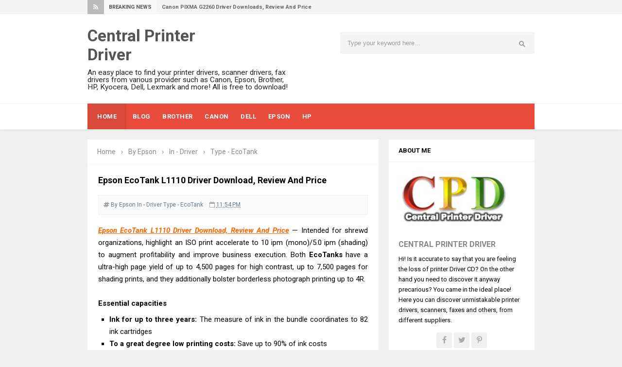

--- FILE ---
content_type: text/html; charset=UTF-8
request_url: https://www.printercentrals.com/2018/12/epson-ecotank-l1110-driver-download-review-and-price.html
body_size: 32207
content:
<!DOCTYPE html>
<HTML dir='ltr'>
<head>
<link href='https://www.blogger.com/static/v1/widgets/55013136-widget_css_bundle.css' rel='stylesheet' type='text/css'/>
<script async='async' data-ad-client='ca-pub-3282153438911834' src='https://pagead2.googlesyndication.com/pagead/js/adsbygoogle.js'></script>
<!-- [ Meta Tag SEO ] -->
<meta charset='utf-8'/>
<meta content='width=device-width, initial-scale=1' name='viewport'/>
<meta content='blogger' name='generator'/>
<meta content='text/html; charset=UTF-8' http-equiv='Content-Type'/>
<link href='https://www.blogger.com/openid-server.g' rel='openid.server'/>
<link href='https://www.printercentrals.com/' rel='openid.delegate'/>
<link href='https://www.printercentrals.com/2018/12/epson-ecotank-l1110-driver-download-review-and-price.html' rel='canonical'/>
<title>Epson EcoTank L1110 Driver Download, Review And Price | CPD </title>
<!--<data:blog.title/>-->
<meta content='www.printercentrals.com - CPD. Here is review and Epson EcoTank L1110 driver download for Windows, Mac, Linux, like xp, vista, 7, 8, 8.1 32bit or 64bit. Plus price, specs. Some with Epson EcoTank L1110 printer, toner, cartridges, specifications, brochure, manual.' name='description'/>
<script type='application/ld+json'>{ "@context": "https://schema.org", "@type": "WebSite", "url": "https://www.printercentrals.com/", "potentialAction": { "@type": "SearchAction", "target": "https://www.printercentrals.com/?q={search_term}", "query-input": "required name=search_term" } }</script>
<meta content='Epson EcoTank L1110 Driver Download, Review And Price, Central Printer Driver: Epson EcoTank L1110 Driver Download, Review And Price, Central Printer Driver' name='keywords'/>
<link href='https://www.printercentrals.com/feeds/posts/default' rel='alternate' title='Central Printer Driver - Atom' type='application/atom+xml'/>
<link href='https://www.printercentrals.com/feeds/posts/default?alt=rss' rel='alternate' title='Central Printer Driver - RSS' type='application/rss+xml'/>
<link href='https://www.blogger.com/feeds/5234590682428626472/posts/default' rel='alternate' title='Central Printer Driver - Atom' type='application/atom+xml'/>
<link href='https://blogger.googleusercontent.com/img/b/R29vZ2xl/AVvXsEjtpUPzhstdilXu1bFaG8ACvhyefg-FUtd4-gPy4a8xP-LyjkNl5JumqnFlFz1Sa9Bn4H38UsLy1wvkhQDpkDnkRaXeOPzPawv5V_b-sIyl0iLBX_DvTHlJTO0hrxAS5T7Gh7f74L5bjDya/s72-c/Epson+EcoTank+L1110+Driver+Download%252C+Review+And+Price.jpg' rel='image_src'/>
<link href='https://www.printercentrals.com/2018/12/epson-ecotank-l1110-driver-download-review-and-price.html' hreflang='x-default' rel='alternate'/>
<link href='/favicon.ico' rel='icon' type='image/x-icon'/>
<link href='https://plus.google.com/110130430430612905179' rel='author'/>
<link href='https://plus.google.com/110130430430612905179/posts' rel='publisher'/>
<link href='https://plus.google.com/110130430430612905179/' rel='me'/>
<meta content='b7eea1980fa27718cb7d' name='wot-verification'/>
<meta content='I2krl80FvxYhQMqRimLqY20usngY0F3xcbUo3RVvqOw' name='google-site-verification'/>
<meta content='6eRCk-59-puHDQW7AAqpu5uO-2RrebfMNE0f9oLFePo' name='google-site-verification'/>
<meta content='90640A46546DB2E082923E9D70830A2D' name='msvalidate.01'/>
<meta content='C5F6058C311033E53045836E46B98430' name='msvalidate.01'/>
<meta content='16061577b0474730' name='yandex-verification'/>
<meta content='EkQiBLP0hyGBWXe6gW26fpIlnwU' name='alexaVerifyID'/>
<meta content='8517aabb1b994216' name='yandex-verification'/>
<meta content='Indonesia' name='geo.placename'/>
<meta content='Gunarwan' name='Author'/>
<meta content='general' name='rating'/>
<meta content='id' name='geo.country'/>
<!-- [ Social Media Meta Tag ] -->
<meta content='Central Printer Driver: Epson EcoTank L1110 Driver Download, Review And Price' property='og:title'/>
<meta content='article' property='og:type'/>
<meta content='https://www.printercentrals.com/2018/12/epson-ecotank-l1110-driver-download-review-and-price.html' property='og:url'/>
<meta content='https://blogger.googleusercontent.com/img/b/R29vZ2xl/AVvXsEjtpUPzhstdilXu1bFaG8ACvhyefg-FUtd4-gPy4a8xP-LyjkNl5JumqnFlFz1Sa9Bn4H38UsLy1wvkhQDpkDnkRaXeOPzPawv5V_b-sIyl0iLBX_DvTHlJTO0hrxAS5T7Gh7f74L5bjDya/s320/Epson+EcoTank+L1110+Driver+Download%252C+Review+And+Price.jpg' property='og:image'/>
<meta content='www.printercentrals.com - CPD. Here is review and Epson EcoTank L1110 driver download for Windows, Mac, Linux, like xp, vista, 7, 8, 8.1 32bit or 64bit. Plus price, specs. Some with Epson EcoTank L1110 printer, toner, cartridges, specifications, brochure, manual.' property='og:description'/>
<meta content='Central Printer Driver' property='og:site_name'/>
<meta content='xxxxx' property='fb:app_id'/>
<meta content='xxxxx' property='fb:admins'/>
<meta content='en_US' property='og:locale'/>
<meta content='en_GB' property='og:locale:alternate'/>
<meta content='id_ID' property='og:locale:alternate'/>
<meta content='summary' name='twitter:card'/>
<meta content='Central Printer Driver: Epson EcoTank L1110 Driver Download, Review And Price' name='twitter:title'/>
<meta content='xxxxx' name='twitter:site'/>
<meta content='xxxxx' name='twitter:creator'/>
<style id='page-skin-1' type='text/css'><!--
/*
Template Info
Name             : Invision Responsive Blogger Template
Theme Published  : 06-01-2016
Type             : Personal Blog
Style            : Minimalist
Theme Color      : Light
Designer         : Arlina Design
Designer url     : www.arlinadzgn.com
Thanks to        : All supported
License          : This free Blogger template is licensed under the Creative Commons Attribution 4.0 License, which permits both personal and commercial use.
However, to satisfy the 'attribution' clause of the license, you are required to keep the footer links intact which provides due credit to its authors. For more specific details about the license, you may visit the URL below: //creativecommons.org/licenses/by/4.0/
*/
/* CSS Reset */
html,body,div,span,applet,object,iframe,h1,h2,h3,h4,h5,h6,p,blockquote,pre,a,abbr,acronym,address,big,cite,code,del,dfn,em,img,ins,kbd,q,s,samp,small,strike,strong,sub,sup,tt,var,b,u,i,center,dl,dt,dd,ol,ul,li,fieldset,form,label,legend,table,caption,tbody,tfoot,thead,tr,th,td,article,aside,canvas,details,embed,figure,figcaption,footer,header,hgroup,menu,nav,output,ruby,section,summary,time,mark,audio,video{margin:0;padding:0;border:0;font-size:100%;font:inherit;vertical-align:baseline;}
/* HTML5 */
article,aside,details,figcaption,figure,footer,header,hgroup,menu,nav,section{display:block;}body{line-height:1;display:block;}*{margin:0;padding:0;}html{display:block;}ol,ul{list-style:none;}blockquote,q{quotes:none;}blockquote:before,blockquote:after,q:before,q:after{background:transparent;}table{border-collapse:collapse;border-spacing:0;}*,*:before, *:after {-webkit-box-sizing:border-box;-moz-box-sizing:border-box;box-sizing:border-box;}ins{background:#fff;}
/* Body Layout */
body#layout ul,#layout ul {display:none;}
body#layout #outer-wrapper, body#layout .post-inner, body#layout .sidebar, body#layout .sidebar-two {padding:0;}
body#layout #wrapper, body#layout .post-inner, body#layout .sidebar-inner {padding:0;}
body#layout .header-wrapper {margin-top:0;}
body#layout #header {min-height:0px;width:100%;}
body#layout #headerdua {width:30%;float:left;}
body#layout #header-right {width:60%;float:right;}
#layout,#layout .widget-content,#layout .add_widget {border:none;}
body#layout .add_widget {border:1px solid #ddd;}
#layout .add_widget a {color:#333;}
#layout #header{min-height:0px;width:100%;margin:10px 0 0 0;}
#layout #footer-wrapper .footer-column{width:33.33%;float:left}
#layout #footer-wrapper #column1,#layout #footer-wrapper #column2{margin:0}
#layout #main-wrapper{width:70%;float:left}
#layout #sidebar-wrapper{width:30%;left:0;padding:0;float:right}
#layout .draggable-widget .widget-wrap2 {background:#c1cfd9;}
#layout #banner,#layout #banner2 {background-color:#444;padding:20px 0!important;margin-bottom:20px;}
#layout #banner .widget,#layout #banner2 .widget{width:80%;margin:5px auto!important;overflow:hidden;float:none}
#layout #banner .add_widget,#layout #banner2 .add_widget{width:80%;margin:5px auto!important;overflow:hidden;float:none}
#footer-xwidget .footer-widget {width:31.7%;float:left;margin-left:10px;}
#footer-wrapper {overflow:hidden;margin:0 auto 20px auto;padding:20px 0 0;}
/* Layout */
body {background:#f0f0f0;font-family:'Roboto',sans-serif;font-size:14px;font-weight:400;text-align:left;color:#000;margin:0;padding:0;}
.navbar,.post-feeds,.feed-links{display:none;}.section,.widget{margin:0;padding:0;}strong,b{font-weight:bold;padding:0;}cite,em,i{font-style:italic;}a:link,a:visited {color:#ff6600;text-decoration:none;transition:all .3s}a:hover,a:hover:visited {color:#e74c3c}a img{border:none;border-width:0;outline:none;}img{max-width:100%;vertical-align:middle;border:0;}abbr,acronym{border-bottom:1px dotted;cursor:help;}sup,sub{vertical-align:baseline;position:relative;top:-.4em;font-size:86%;}sub{top:.4em;}small{font-size:86%;}kbd{display:inline-block;font-size:90%;color:#3498db;}mark{background-color:#ffce00;color:#182025;}p,blockquote,pre,table,figure,hr,form,ol,ul,dl{margin:1.5em 0;}hr{height:1px;border:none;background-color:#999;}code,kbd,pre,samp{font-family:monospace,monospace;}
pre{white-space:pre;word-wrap:normal;overflow:auto;}blockquote{display:block;position:relative;background-color:#f2dca7;color:#5c5545;border-radius:4px;margin:.75em 0;padding:10px 15px}blockquote:before{content:"";width:0;height:0;position:absolute;bottom:100%;left:15px;border:7px solid transparent;border-color:transparent transparent #f2dca7}blockquote a{color:#34495e;}*:focus {outline:0!important;}h1,h2,h3,h4,h5,h6{font-weight:700;line-height:normal;}h1{font-size:200%}h2{font-size:180%}h3{font-size:160%}h4{font-size:140%}h5{font-size:120%}h6{font-size:100%}
.post-body h1{font-size:200%}.post-body h2{font-size:180%}.post-body h3{font-size:160%}.post-body h4{font-size:140%}.post-body h5{font-size:120%}.post-body h6{font-size:100%}
input,button,select,textarea{font-size:100%;line-height:normal;vertical-align:baseline;}
textarea{display:block;box-sizing:border-box;}
input.placeholder_text,textarea.placeholder_text{color:#888}
.post ul li span{position:relative;display:block;padding:0;margin:.5em 0 .5em 2em;text-decoration:none;}
ol {counter-reset:li;list-style:none;padding:0;margin:0;}
ol ol {margin: 0 0 0 2em;}
.post ol li{position:relative;display:block;padding:0;margin:.5em 0 .5em 2em;background:#fff;text-decoration:none;}
.post ol li:before {content:counter(li);counter-increment:li;position:absolute;left:-2.5em;height:2em;width:2em;text-align:center;}
.post-body ul {position:relative;display:block;padding:0;margin:.5em 0 .5em 1.5em;text-decoration:none;}
/* Post Table */
.post-body table {width:100%;}
.post-body table td,.post-body table caption{background-color:#fafafa;border:1px solid rgba(0,0,0,0.03);padding:10px;text-align:left;vertical-align:top}
.post-body table th {border:1px solid rgba(0,0,0,0.03);padding:10px;text-align:left;vertical-align:top;}
.post-body table.tr-caption-container {border:1px solid #d14233;}
.post-body th{font-weight:700;}
.post-body table caption{border:none;font-style:italic;}
.post-body td, .post-body th{vertical-align:top;text-align:left;font-size:13px;padding:3px 5px;border:1px solid #e74c3c;}
.post-body th{background:#e74c3c;color:#fff;}
.post-body th:hover{background:#d14233;}
.post-body td a{color:#444;}
.post-body td a:hover{color:#d14233;}
.post-body table.tr-caption-container td {border:none;padding:8px;}
.post-body table.tr-caption-container, .post-body table.tr-caption-container img, .post-body img {max-width:100%;height:auto;}
.post-body li {list-style-type:square;}
.post-body td.tr-caption {color:#666;font-size:80%;padding:0px 8px 8px !important;}
.sr {visibility:hidden;width:0;height:0;}

--></style>
<style type='text/css'>
/* Custom Cookies Info Dark */
.cookie-choices-info{background-color:rgba(56,66,75,.97)!important;line-height:normal!important;top:initial!important;bottom:0!important;font-family:inherit!important;-webkit-transform:translateZ(0);}
.cookie-choices-info .cookie-choices-text{font-size:14px!important;color:#cee6ea!important}
.cookie-choices-info .cookie-choices-button{font-weight:normal!important;color:#fff!important;margin-left:5px!important;padding:3px 6px!important;background:#f64c3b!important;letter-spacing:.8px;transition:all .4s linear}
.cookie-choices-info .cookie-choices-button:nth-child(2){background:#f68c2e!important;transition:all .4s linear}
.cookie-choices-info .cookie-choices-button:hover,.cookie-choices-info .cookie-choices-button:nth-child(2):hover{background:#282f36!important;transition:all .1s linear}
/* Fixed Layout */
.CSS_LIGHTBOX {z-index:999999!important;}
.CSS_LIGHTBOX_BG_MASK_TRANSPARENT {opacity:.95!important;}
.CSS_LIGHTBOX_SCALED_IMAGE_IMG {width:auto!important;max-width:100%;box-shadow:0 0 10px rgba(0,0,0,0.1);}
.CSS_LIGHTBOX_BTN_CLOSE {background: url('https://4.bp.blogspot.com/-9vBNlzkjRGU/VUlVTtzbolI/AAAAAAAAG-c/xBqHPFfMkzE/s1600/delete.png') no-repeat!important;width:32px!important;height:32px!important;top:20px!important;opacity:0.7;transition:all .3s;}
.CSS_LIGHTBOX_BTN_CLOSE:hover{opacity:1;}
.CSS_LIGHTBOX_BTN_CLOSE_POS {right:20px!important;}
.quickedit,#ContactForm1 br {display:none}
.post,.widget-content,.daftar-recent-post,#sidebar-wrapper h2, #sidebar-wrapper h3, #sidebar-wrapper h4,.breadcrumbs,#footer-wrapper,.banner .widget,.banner2 .widget,#blog-pager{}
.banner .widget-content,.banner2 .widget-content{border:0}
/* Template Wrapper */
.maxwrap {max-width:920px;margin:0 auto;}
#wrapper {max-width:920px;margin:0 auto;padding:0;overflow:hidden;}
#content-wrapper {overflow:hidden;padding:0;}
/* Contact Form */
.mask,.contact-pop{display:none;-webkit-transform:translateZ(0);transform:translateZ(0);transition:all .3s ease-in-out;}
.mask.active{display:block;position:fixed;top:0;left:0;background:rgba(0,0,0,0.4);width:100%;height:100%;z-index:110}
.contact-pop.active{display:block;width:100%;position:fixed;top:20%;left:50%;margin-left:-120px;z-index:111;-webkit-transform:translateZ(0);transform:translateZ(0)}
#ContactForm1{display:inline-block;background:#fff;position:relative;padding:20px;max-width:100%;border-radius:5px;box-shadow:0 2px 15px rgba(0,0,0,0.1);}
#ContactForm1 h2{font-size:140%;color:#999;font-weight:400}
.contact-form-widget{max-width:300px}
span.closepopup{position:absolute;right:10px;top:10px;width:20px;height:20px;font-size:14px;display:block;border-radius:100%;background:rgba(0,0,0,0);color:#444;line-height:20px;text-align:center;cursor:pointer;padding:0 0 0 1px;font-family:fontawesome;transition:all .1s}
span.closepopup:hover{background:#aaa;color:#fff;}
.contact-trigger{cursor:pointer;display:inline-block;border-radius:3px;margin:5px;padding:10px 15px;background:rgba(255,255,255,.11);color:#fff;position:absolute;right:13px;top:13px;transition:all .3s ease-in-out;}
.contact-trigger:hover{background:rgba(255,255,255,.18);color:#fff;}
.contact-trigger i{margin:0 5px 0 0}
#ContactForm1_contact-form-email,#ContactForm1_contact-form-name{width:100%;max-width:100%;height:auto;margin:10px auto;padding:12px;background:#f5f5f5;color:#444;border:1px solid transparent;transition:all .5s ease-out}
#ContactForm1_contact-form-email-message{width:100%;max-width:100%;margin:10px 0;padding:12px;background:#f5f5f5;color:#444;border:1px solid transparent;transition:all 0.5s ease-out}
#ContactForm1_contact-form-name:focus, #ContactForm1_contact-form-email:focus, #ContactForm1_contact-form-email-message:focus{outline:none;background:#fff;color:#444;box-shadow:none;border:1px solid rgba(0,0,0,0.1);}
#ContactForm1_contact-form-submit{display:inline-block;width:100%;background:#e74c3c;color:#fff;margin:10px auto;vertical-align:middle;cursor:pointer;padding:0;height:40px;font-weight:700;font-size:14px;text-align:center;text-transform:uppercase;letter-spacing:.5px;outline:0;border:0;transition:all .6s ease}
#ContactForm1_contact-form-submit:hover {background:#444;color:#fff;}
#ContactForm1 p{margin:0}
#ContactForm1_contact-form-error-message, #ContactForm1_contact-form-success-message{width:100%;margin-top:35px;}
.contact-form-error-message-with-border {border:none;box-shadow:none;padding:5px 0;}
.contact-form-success-message {border:none;box-shadow:none;}
/* Top Wrapper */
.top-wrap-head{margin:auto;position:relative;height:29px;background:#f5f5f5;}
.top-wrap-head .maxwrap{height:29px;overflow:hidden;}
#breakingnews{width:100%;max-width:65%;display:inline-flex;margin:0 auto;line-height:29px;height:29px;overflow:hidden;font-size:13px;font-weight:700}
#breakingnews .tulisbreaking{display:block;padding:0 10px;font-size:11px;font-weight:700;height:29px;line-height:29px;float:left;text-align:center;color:#555;background-color:#f8f8f8;border-right:1px solid rgba(0,0,0,0.02);text-transform:uppercase}
#breakingnews .tulisred{background-color:#bbb;color:#fff;display:block;padding:0 12px;font-weight:normal;height:29px;line-height:29px;float:left;text-align:center;text-transform:uppercase}
#recentpbreaking{float:left;margin:0 0 0 10px;font-size:11px;color:#666}
#recentpbreaking ul,#recentpbreaking li{list-style:none;margin:0;padding:0}
#recentpbreaking li a{color:#666}#recentpbreaking li a:hover{color:#444}
#header-medsos{position:relative;float:right;}
#header-medsos .widget-content{background:transparent;margin:0;padding:0;overflow:hidden}
#header-medsos ul{margin:0}
#header-medsos li{float:right;padding:0}
#header-medsos li a{display:block;width:30px;height:30px;border-left:1px solid rgba(0,0,0,0.02);background:url(https://blogger.googleusercontent.com/img/b/R29vZ2xl/AVvXsEgKqTxKzwONqG6doGMDVsGeFb8X-4JVF317fythhIa86VYqHhRLaNwX60tUMpeI-TgqidOUEiJxPFLQ7l96OcHt5xBAYn0gC5GZPC3ktXpDztyLBLt0PUJBcyA7H95iHb0fozOWG2SjjJU/s1600/newlinesosmed.png) no-repeat;text-indent:-9999px;transition:background .3s}
#header-medsos li:first-child a{border-right:1px solid rgba(0,0,0,0.03)}
#header-medsos .Twitter a:hover{background-color:#40BFF4;background-position:0 -56px}
#header-medsos .Facebook a{background-position:-29px 0}
#header-medsos .Facebook a:hover{background-color:#5C82D0;background-position:-29px -56px}
#header-medsos .GooglePlus a{background-position:-58px 0}
#header-medsos .GooglePlus:hover a{background-color:#EA5D4B;background-position:-58px -56px}
#header-medsos .Instagram a{background-position:-87px 0}
#header-medsos .Instagram a:hover{background-color:#548BB5;background-position:-87px -56px}
/* Search Form */
.menusearch{background:#f5f5f5;display:block;float:right;border:0;width:100%;max-width:400px;line-height:44px;margin:12px 0 0 0;border-radius:4px;}
.searchform{position:relative;padding:0;margin:0;color:#999;overflow:hidden;border-radius:20px;transition:all .6s}
.searchform:hover,.searchform:active{color:#222;outline:0;}
.searchform input{color:#999;padding:0;margin:0;}
.searchform input:focus{color:#222;}
.searchform .searchfield{background:transparent;border:0;outline:none;width:80%;padding:15px;font-size:95%;}
.ico-mglass{position:absolute;display:inline-block;background:#f8f8f8;height:6px;width:6px;right:22px;top:18px;text-align:center;box-sizing:initial;cursor:pointer;border-radius:100%;border:2px solid #999}
.ico-mglass:after{content:"";height:2px;width:6px;background:#999;position:absolute;top:7px;left:5px;-webkit-transform:rotate(45deg);-moz-transform:rotate(45deg);-ms-transform:rotate(45deg);-o-transform:rotate(45deg);transform:rotate(45deg)}
#searchsubmit{position:absolute;background:transparent;border:0;padding:8px 16px;cursor:pointer;right:10px;z-index:2}
#searchsubmit:hover,#searchsubmit:active{cursor:pointer;outline:none}
/* Arlina Header Wrapper */
#header{background:#fff;position:relative;display:block;padding:25px 20px;overflow:hidden;color:#222}
#header .title{font-size:240%;margin:0;padding:0 0 10px;display:inline-block;width:100%;max-width:310px}
#header .title a {color:#555;transition:all .6s}
#header .title a:hover {color:#e74c3c;}
#header p.description{font-size:110%;margin:0;display:inline-block}
.header img,.header-right img {display:block;}
#headerdua {float:left;max-width:45%;}
.header-right img {max-height:60px;}
.header-right{float:right;padding:0;overflow:hidden;margin:0;max-width:768px;}
/* Main Navigation */
#inv-navigation{background:#fff;font-size:0;white-space:nowrap;letter-spacing:.5px;margin:0 auto 20px auto;border-top:1px solid rgba(0,0,0,0.06);border-bottom:1px solid rgba(0,0,0,0.06);box-shadow:0 0 4px rgba(0,0,0,0.1);}
#inv-navigation ul.menus{height:auto;overflow:hidden;position:absolute;z-index:99;display:none}
#inv-navigation a{display:block;padding:20px 12px;text-decoration:none;color:#fff;text-transform:uppercase;}
#inv-navigation ul,#inv-navigation li {background:#e74c3c;margin:0 auto;padding:0;list-style:none}
#inv-navigation li {display:inline-block;position:relative;font-size:13px;font-weight:700;}
#inv-navigation li.indie a{background:rgba(0,0,0,0.06);padding:20px}
#inv-navigation li:hover.indie,#inv-navigation li:hover.indie a{background:rgba(0,0,0,.06)}
#inv-navigation input {display:none;margin:0;padding:0;width:80px;height:45px;opacity:0;cursor:pointer}
#inv-navigation label {display:none;width:55px;height:48px;line-height:48px;text-align:center}
#inv-navigation label span {font-size:16px;position:absolute;left:55px}
#inv-navigation ul.menus li {display:block;width:100%;text-transform:none;text-shadow:none;}
#inv-navigation ul.menus a {color:#ec3838;line-height:55px}
#inv-navigation li a:hover {background:rgba(0,0,0,.06);color:#fff;}
#inv-navigation ul.menus a:hover {background:rgba(0,0,0,.06);color:#fff;}
#inv-navigation li ul{visibility:hidden;opacity:0;background:#fff;margin:0;width:150px;height:auto;position:absolute;top:100%;left:0;z-index:10;box-shadow:0 4px 15px -2px rgba(0,0,0,0.1);}
#inv-navigation li:hover ul.menus,#inv-navigation li:hover > ul{visibility:visible;opacity:1;}
#inv-navigation li li {display:block;float:none;font-size:13px;border-bottom:1px solid #f5f5f5;}
#inv-navigation li li:last-child {border:0;}
#inv-navigation li ul ul {left:100%;top:0}
#inv-navigation li li > a{background:#fff;color:#999;display:block;padding:12px 15px;margin:0;text-decoration:none;text-transform:none;font-weight:400;box-shadow:inset 3px 0 0 transparent;transition:background .3s}
#inv-navigation li li:hover,#inv-navigation li li a:hover {background:#fafafa;color:#444;box-shadow:inset 3px 0 0 #ccc;}
/* Post Wrapper */
#main-wrapper{background:#fff;width:65.15%;float:left;margin:0 20px 0 0;padding:0;word-wrap:break-word;overflow:hidden;}
.main .Blog{border-bottom-width:0}
.main .widget{margin:0;padding:0}
.date-header{display:none!important}
h1.post-title.entry-title,h2.post-title.entry-title {font-size:18px;}
h1.post-title.entry-title a,h2.post-title.entry-title a{color:#555;}
h1.post-title.entry-title a:hover,h2.post-title.entry-title a:hover{color:#5390f4;}
.post{background:#fff;position:relative;margin:0 0 20px 0;padding:22px}
.post-body {margin:0;line-height:1.7em;text-align:left;font-size:15px;}
.post-info{display:block;padding:10px 0;color:#e67e22;line-height:1.6em;font-size:11px;overflow:hidden;margin:10px 0;border-bottom:3px solid #e74c3c}
.post-info a {color:#6C7A89;text-transform:uppercase;font-weight:700;}
.post-info abbr {border:0;}
.post-timestamp,.author-info,.comment-info,.label-info{padding:0 10px 0 0}
.post-body img,.post-body video,.post-body object {background:#fafafa;max-width:100%}
.breadcrumbs{color:#888;padding:18px 20px;overflow:hidden;white-space:nowrap;text-overflow:ellipsis;border-bottom:1px dotted rgba(0,0,0,0.06)}
.breadcrumbs a{color:#888;margin:0 5px;}
.breadcrumbs a:first-child{margin:0 5px 0 0}
.breadcrumbs a:hover{color:#e74c3c;text-decoration:underline}
.post-footer{line-height:1.6em}
.post-footer a{color:#e74c3c;font-weight:700}
.feed-links{clear:both;line-height:2.5em;}
/* Sidebar Wrapper */
#sidebar-wrapper{padding:0;width:32.61%;float:right;word-wrap:break-word;overflow:hidden}
#sidebar-wrapper .widget-title{background:#fff;position:relative;text-transform:uppercase}
#sidebar-wrapper .widget-title h2,#sidebar-wrapper .widget-title h3{position:relative;font-size:13px;padding:15px 20px;margin:0;border-bottom:1px solid rgba(0,0,0,0.06)}
#sidebar-wrapper .widget ul{margin:0;padding:0}
.widget-content{background:#fff;margin:0;padding:12px 20px;overflow:hidden;}
.daftar-recent-post{background:#fff;padding:12px 20px;}
.sidebar {line-height:1.5em;padding:0}
.sidebar ul {padding:0;margin:0}
.BlogArchive #ArchiveList ul li {text-indent:0!important}
.sidebar ul li{margin:0;padding:10px;border-bottom:1px solid #eaeaea}
.sidebar .widget {margin:0 0 20px 0}
/* Footer Wrapper */
#footer-wrapper{text-align:center;background:#2a2a2a;color:rgba(255,255,255,.5);padding:20px 20px 0 20px;margin:auto}
#footer-end{color:rgba(255,255,255,.5);background:rgba(0,0,0,0.16);position:relative;display:block;max-width:920px;margin:auto;padding:20px 20px 15px 20px}
.hypecredit{display:block;position:relative;padding:0 0 5px 0;font-size:13px}
.hypecredit a {color:rgba(255,255,255,.5);}
.hypecredit a:hover {color:rgba(255,255,255,.9);}
#footer-end ul:after{content:".";visibility:hidden;display:block;height:0;clear:both}
.footer-column{position:relative;margin:20px auto;clear:both;font-size:14px;line-height:24px;overflow:hidden;text-align:left;max-width:920px;}
.footer-column h3{position:relative;margin:0 0 10px 0;font-size:16px;padding:0 0 10px 0;border-bottom:1px solid rgba(255,255,255,.1);color:rgba(255,255,255,.9);text-transform:uppercase}
.footer-column h3:before{content:'';position:absolute;bottom:-2px;left:0;right:0;background:rgba(255,255,255,.3);width:14%;height:2px}
.footer-menu{float:left;width:31%;margin:0 20px 20px 0}
.footer-menu ul{margin:0}
.footer-menu ul li a{color:rgba(255,255,255,.5)}
.footer-menu ul li a:hover{color:rgba(255,255,255,.9)}
/* Subscribe Footer */
#subscribe-footer{overflow:hidden;margin:0 0 20px 0;width:33.4%}
#subscribe-footer p{margin:1em 0}
#subscribe-footer .emailfooter{margin:auto;text-align:center;}
#subscribe-footer .emailfooter form{margin:0;padding:0;float:left}
#subscribe-footer .emailfooter input{background:rgba(0,0,0,.15);padding:12px;color:rgba(255,255,255,.5);font-size:14px;margin-bottom:10px;border:0;transition:all .3s}
#subscribe-footer .emailfooter input:focus{color:rgba(255,255,255,.9);outline:none;}
#subscribe-footer .emailfooter .submitfooter{background:rgba(255,255,255,.11);color:#fff;margin:0 0 0 5px;font-size:14px;cursor:pointer;padding:9px;border:0;border-radius:3px;transition:all .3s}
#subscribe-footer .emailfooter .submitfooter:active,#subscribe-footer .emailfooter .submitfooter:hover{background-color:rgba(255,255,255,.18);color:#fff;}
/* Popular Post */
.PopularPosts ul{background:#fff;list-style:none;margin:0;padding:5px 5px 0;overflow:hidden;border-top:none}
.PopularPosts li,.PopularPosts li img,.PopularPosts li a,.PopularPosts li a img{margin:0;padding:0;list-style:none;border:none;background:none;outline:none}
.PopularPosts ul{margin:0;list-style:none;color:#64707a}
.PopularPosts ul li img{background:#fafafa;display:block;margin:0 10px 0 0;width:60px;height:60px;overflow:hidden;float:left;}
.PopularPosts ul li{background-color:#fff;margin:0;padding:.7em 0!important;border:0;position:relative;border-bottom:1px dotted rgba(0,0,0,0.2)}
.PopularPosts ul li:first-child{border-top:none}
.PopularPosts ul li:last-child{border-bottom:none}
.PopularPosts ul li .item-title a,.PopularPosts ul li a{color:#555;font-size:13px;}
.PopularPosts ul li a:hover{color:#e74c3c;}
.PopularPosts .item-thumbnail{margin:0;}
.PopularPosts .item-snippet{display:none}
.PopularPosts .item-title{font-weight:700;padding-bottom:.2em;padding:0 5px}
/* About Me */
.aboutme-img{position:relative;max-height:150px;overflow:hidden}
.aboutme-img img {max-width:100%;width:100%;}
.aboutme-wrpicon{display:block;margin:15px auto 10px auto;position:relative;}
.aboutme-wrpicon .extender{width:100%;display:block;}
.extender{text-align:center;font-size:16px}
.extender .aboutme-icon{background:rgba(0,0,0,.06);display:inline-block;border:0;margin:0;padding:0;border-radius:3px}
.extender .aboutme-icon:hover{background:#bbb;}
.extender .aboutme-icon a{display:inline-block;font-family:fontawesome;font-weight:400;color:#aaa;height:32px;width:32px;line-height:32px;border-radius:3px}
.extender .aboutme-icon:hover a,.extender .aboutme-icon a:hover{color:#fff;}
.aboutme-info{margin-top:20px;font-size:13px}
.aboutme-info p{margin:5px 0}
.aboutme-info h4{margin-bottom:10px;font-size:16px;text-transform:uppercase;color:#888;font-weight:700}
/* Label */
.label-size-1,.label-size-2,.label-size-3,.label-size-4,.label-size-5 {font-size:100%;opacity:1}
.cloud-label-widget-content{text-align:left;padding:20px;}
.label-size {background:#fff;display:block;float:left;margin:0 3px 3px 0;color:#999;font-size:11px;line-height:1.2;}
.label-size a,.label-size span{display:inline-block;color:#666;padding:6px 8px}
.label-count {white-space:nowrap;padding-right:3px;margin-left:-3px;color:#999;}
.label-count:hover {color:#5e94ef;}
#sidebar-wrapper .Label li {background:#fff;color:#666;float:left;padding:10px 5px;margin-left:3px;text-align:left;width:95%;border-bottom:1px solid rgba(0,0,0,0.06);}
#sidebar-wrapper .Label li:hover {background:#fff;color:#5e94ef;}
#sidebar-wrapper .Label li a {color:#666;}
#sidebar-wrapper .Label li a:hover {color:#5e94ef;}
#sidebar-wrapper .label-size{display:block;float:left;margin:0 3px 3px 0;font-size:10px;border:none;text-transform:uppercase}
#sidebar-wrapper .label-size a{background:#f5f5f5;display:inline-block;color:#888;padding:6px 8px;border-radius:1px}
#sidebar-wrapper .label-size a:hover {background:#aaa;color:#fff;}
#sidebar-wrapper .Label li:hover:before {margin:0 0 0 5px;color:#f56954;}
#sidebar-wrapper .Label li span{float:right;background-color:#e74c3c;color:#fff;line-height:1.2;margin:0;padding:4px 6px;text-align:center;font-size:13px;}
#sidebar-wrapper .Label li span:hover{background-color:#d14233;color:#fff}
/* Dropdown Label */
#Label1 .widget-content{padding:20px;line-height:0;}
.dropmedown select{outline:none;cursor:pointer;transition:all .6s ease-out}.dropmedown select:hover,.dropmedown select:focus{outline:none;cursor:pointer;color:#444}
.dropmedown{display:inline-block;position:relative;overflow:hidden;width:100%;border:0;height:40px;line-height:40px;color:#7f8c8d}
.dropmedown:before,.dropmedown:after{content:'';position:absolute;z-index:2;top:15px;right:12px;width:0;height:0;line-height:40px;border:4px dashed;border-color:#999 transparent;pointer-events:none}
.dropmedown:before{border-bottom-style:solid;border-top:none}
.dropmedown:after{margin-top:8px;border-top-style:solid;border-bottom:none}
.dropdown-select{position:relative;width:100%;margin:0;padding:6px 8px 6px 10px;height:40px;line-height:20px;font-size:13px;color:#555;background:#f5f5f5;border:0;-webkit-appearance:none}
.dropdown-select>option{position:relative;background:#fff;display:block;margin:3px;text-shadow:none;outline:0;color:#555;border:0;cursor:pointer}
/* Kotak Iklan */
.banner,.banner2{margin:0 auto;text-align:center;overflow:hidden}
.banner .widget,.banner2 .widget{width:100%;max-width:100%;margin:0 auto 20px auto;background:#fff;text-align:center;overflow:hidden;padding:10px}
.banner img,.banner iframe,.banner2 img,.banner2 iframe{display:block;margin:0 auto;text-align:center}
.kotak_iklan{text-align:center;margin:0 auto;transition:all 1s ease-out}
.kotak_iklan .sidebar .widget-content,.kotak_iklan .sidebar-atas .widget-content{padding:0;border:0}
.kotak_iklan .sidebar .widget{margin-bottom:0;padding:0}
.kotak_iklan img{background:#fff;text-align:center;margin:0 auto;padding:4px;border:1px solid transparent!important;transition:all .6s ease-out}
.kotak_iklan img:hover{background:#fdfdfd;border:1px solid #e6e6e6}
.kotak_iklan2{text-align:center;margin:0 auto;transition:all 1s ease-out}
.kotak_iklan2 .sidebar .widget-content,.kotak_iklan2 .sidebar-atas .widget-content{padding:0;background:#f2f6f7;box-shadow:0 1px 2px 0 rgba(0,0,0,.1);border:0}
.kotak_iklan2 .sidebar .widget,.kotak_iklan2 .sidebar-atas .widget{margin-bottom:0;padding:0}
.kotak_iklan2 img{text-align:center;transition:all 1s ease-out}
.kotak_iklan2 img:hover{transition:all .5s ease-out}
/* Sticky Wrapper */
#rent-side {padding:0;margin:auto;max-width:300px;}
.daftar-recent-post ul.recent-post-invision{margin:0;padding:0;}
#rent-side .recent-post-invision li{position:relative;overflow:hidden;padding:.7em 0!important;border-bottom:1px dotted rgba(0,0,0,0.2)}
#rent-side .recent-post-invision li:last-child {border:0;}
#rent-side .recent-post-invision li img{background:#fafafa;display:block;margin:0 10px 0 0;width:60px;height:60px;overflow:hidden;float:left;}
#rent-side .recent-post-invision li .item-content{padding-bottom:.2em;}
#rent-side .recent-post-invision li h3{display:block;background:transparent;margin:0 0 10px;padding:0;font-size:13px;border:0;font-weight:700;text-align:left;letter-spacing:initial;text-transform:none;line-height:1.6;}
#rent-side .recent-post-invision li a:hover{color:#e74c3c;}
#rent-side .recent-post-invision li .item-content .recent-meta-data{font-size:11px;color:#999}
#rent-side .recent-post-invision li .item-content .recent-meta-data span.recentdate{margin:0 10px 0 0}
#rent-side .recent-post-invision li p,#rent-side .recent-post-invision li h3:before,#rent-side .recent-post-invision li h3:after{display:none;}
#HTML1 .widget-content,#HTML73 .widget-content,#HTML3 .widget-content{padding:0;}
/* Back To Top */
.backtotop{visibility:hidden;z-index:2;background:#e74c3c;color:#fff;font-size:20px;width:36px;height:34px;line-height:34px;border-radius:2px;text-align:center;position:fixed;bottom:20px;right:20px;cursor:pointer;transition:all .6s;overflow:auto;opacity:0}
.backtotop.showe{visibility:visible;cursor:pointer;opacity:1;-webkit-transform:translateZ(0);transform:translateZ(0);transition:all .6s;transition-delay:0s}
.backtotop:hover{opacity:1}
/* Global Responsive */
@media screen and (max-width:1024px) {
.contact-pop.active {top:5%;}}
@media screen and (max-width:800px) {
#footer-wrapper{padding:20px 0 0 0}
#header {text-align:center}
#headerdua {float:none;max-width:100%;}
.header-right {float:none;margin:20px 0 0 0;max-width:100%;}
#main-wrapper {float:none;border:0;width:100%;}
#sidebar-wrapper {padding: 0 20px;width:100%;float:none;}
#menu {display:block;}
#inv-navigation {font-size:initial;color:#888;position:relative;display:block;padding:20px;text-transform:uppercase;font-weight:700;}
#inv-navigation ul{background:#fff;position:absolute;top:100%;left:0;z-index:3;height:auto;display:none}
#inv-navigation ul.menus{width:100%;position:static;padding-left:20px}
#inv-navigation li{background:#fff;display:block;float:none;width:auto}
#inv-navigation a,#inv-navigation li a:hover {color:#444;}
#inv-navigation li.indie a {background:#fff;padding:20px 12px;}
#inv-navigation input,#inv-navigation label{position:absolute;top:0;left:0;display:block}
#inv-navigation input{z-index:4}
#inv-navigation input:checked + label{color:#888}
#inv-navigation input:checked ~ ul{display:block;width:100%}
#inv-navigation li:hover > ul{width:100%}
#inv-navigation li li {border:0;}
#inv-navigation li li > a{background:#f9f9f9;color:#888;transition:initial;font-weight:700}
#inv-navigation li li:hover, #inv-navigation li li a:hover {background:#bbb;color:#fff;box-shadow:inset 3px 0 0 transparent;}
#inv-navigation li ul {background:rgba(0,0,0,.15);display:block;visibility:visible;opacity:1;padding:0;position:relative;width:100%;left:initial;box-shadow:none;}
#inv-navigation li:hover ul.menus,#inv-navigation li:hover > ul{left:initial}}
@media only screen and (max-width:768px) {
#header{padding:25px 20px;}
#headerdua {float:none;max-width:100%;}
.header-right {float:none;max-width:100%;margin-top:20px;}
#sidebar-wrapper,#main-wrapper {width:100%;padding:0 20px 20px 20px;background:none;}
.sidebar {padding:0;}
.menusearch{display:block;margin:20px 0;padding:0 20px;max-width:100%;}
.searchform .searchfield {width:100%;}
.footer-menu,#subscribe-footer{float:none;width:auto;margin:0 20px 20px 20px}
#footer-end{padding:20px}
#footer-end .digg{right:21px;top:21px}
.backtotop{bottom:10px;right:10px;}
.backtotop.showe{bottom:10px;}
#rent-side {position:relative!important;z-index:initial;max-width:100%;}}
@media screen and (max-width:640px) {
.post-info {display:none}
.status-msg-border {width:97%}
.post h2 {font-size:100%}
#footer-wrapper{margin:auto;border-top:1px solid rgba(0,0,0,0.1)}
#footer-xwidget {width:100%;overflow:hidden;}
#sosmed ul{padding:10px 0}
#sosmed ul li{display:table;margin:10px auto;position:relative;width:90%;text-align:center}
#footer-wrapper .footer-nav li{border:0}
.contact-trigger{position:relative;right:0;top:5px}
.contact-pop.active{left:0;margin-left:0}
#ContactForm1{padding:10px;border-radius:0}
#breakingnews .tulisbreaking{display:none}}
@media screen and (max-width:480px) {
.comments .comments-content .user{line-height:2.8em}
.post h2{font-size:100%}
.post h1{font-size:120%}
body{font-size:90%}
#subscribe-footer .emailfooter input{width:100%}
#subscribe-footer .emailfooter form{margin:auto;float:none}
.top-wrap-head .maxwrap {background:#fff;border-bottom:1px solid rgba(0,0,0,0.03);border-left:1px solid rgba(0,0,0,0.03);border-right:1px solid rgba(0,0,0,0.03)}
#header-medsos li a:first-child{border-right:0}
.menusearch{padding:0}
#breakingnews{max-width:55%}
#breakingnews .tulisred{color:#aaa;background-color:#fff;border-right:1px solid rgba(0,0,0,0.05)}}
@media screen and (max-width:380px) {
#footer-wrapper .footer-nav li{display:block}}
@media screen and (max-width:320px) {
body{background:#fff}
.daftar-recent-post,.widget-content{padding:12px 0}
.post{padding:22px 0}
#sosmed ul li{width:100%}}
@media screen and (max-width:240px) {
body{font-size:80%}}
.status-msg-body {padding:10px 0;display:none}
.status-msg-wrap{display:none;font-size:14px;margin-left:1px;width:100%;color:#666}
.status-msg-wrap a{color:orange!important}
.status-msg-bg{display:none;background:#ccc;position:relative;width:99%;padding:6px;z-index:1;border:2px #999 solid}
.status-msg-border{display:none;border:0;position:relative;width:99%}
</style>
<style type='text/css'>
/* Post Area */
pre,kbd,blockquote{-webkit-user-select:text;-khtml-user-select:text;-moz-user-select:text;-ms-user-select:text;user-select:text;}
.makesticking{background:none!important;position:fixed!important;top:-33px;z-index:99;-webkit-transform:translateZ(0);}
.post-info{background:#fafafa;display:block;padding:10px;color:#999;font-size:12px;overflow:hidden;margin:10px 0;border:1px solid #f0f0f0}
.post-info a{color:#6C7A89;text-transform:none;font-weight:400}
.post-body img {height:auto;margin-bottom:2px;opacity:1;transition:all .6s ease;}
.post-body img:hover {opacity:0.97;}
.post-body a.img,.post-body .separator a {margin-left:0!important;margin-right:0!important;}
h1.post-title.entry-title,h2.post-title.entry-title{margin:0 0 20px 0;}
/* Comments */
#comments{display:none;background:#f8f8f8;border:1px solid rgba(0,0,0,0.06);margin:20px 0 0;line-height:1.4em;position:relative;padding:40px 20px 20px 20px;overflow:hidden;}
.post-comment-link {visibility:hidden;}
#disqus_thread{background:#fff;padding:20px;border:1px solid rgba(0,0,0,0.06)}
#disqusshow{background:#fafafa;color:#71a4fa;position:relative;overflow:hidden;display:block;padding:20px;text-align:center;letter-spacing:.5px;cursor:pointer;margin:20px auto -45px;font-size:1rem;text-transform:uppercase;border-top:1px solid rgba(0,0,0,0.06);border-bottom:1px solid rgba(0,0,0,0.06);transition:all .3s}
#disqusshow:hover,#disqusshow:active{color:#5390f4;}
/* Arlina Post Navigation */
#blog-pager{background:#fff;text-align:center;margin:20px 0 5px 0;padding:20px;position:relative;display:block;width:100%}
#blog-pager-newer-link{float:left}#blog-pager-older-link{float:right}
#blog-pager a:link,#blog-pager a:visited{display:inline-block;margin:0;padding:0 18px;line-height:35px;color:#d75a56;font-weight:400;border-radius:2px;border:1px solid #e74c3c}
#blog-pager a:link:hover,#blog-pager a:visited:hover{background:#e74c3c;color:#fff;}
#blog-pager a.blog-pager-newer-link{padding:0 14px 0 0}
#blog-pager a.blog-pager-older-link{padding:0 0 0 14px}
#blog-pager a:before{color:#e74c3c;display:inline-block;font-family:FontAwesome;font-weight:normal;line-height:35px;width:35px;text-align:center;font-size:140%;float:left;transition:all .4s}
#blog-pager a.blog-pager-older-link:before{content:"\f0da";float:right;}
#blog-pager a.blog-pager-newer-link:before{content:"\f0d9"}
#blog-pager a.blog-pager-older-link:hover:before,#blog-pager a.blog-pager-newer-link:hover:before{color:#fff;}
#blog-pager a.home-link{background:#e74c3c;color:#fff;font-family:fontawesome;padding:0 6px;font-size:160%}
#blog-pager a.home-link:hover{background:#d14233;color:#fff;}
.comments-content {display:block;position:relative;margin-top:20px;}
/* Related Post */
#related_posts{margin:20px 0;}
#related_posts h4{padding:0;margin:0 0 12px;font-size:110%;border-bottom:3px solid #e74c3c}
#related_posts h4 span{background:#e74c3c;color:#fff;padding:6px 10px 3px 10px;display:inline-block;text-transform:uppercase;vertical-align:middle}
#related_img{margin:0;padding:0;}
#related_img:hover{background:0}
#related_img ul{list-style-type:none;margin:0;padding:0}
#related_img li{min-height:62px;border-bottom:1px dotted rgba(0,0,0,0.1);list-style:none;margin:0 0 5px;padding:5px;}
#related_img li a{color:#444;font-size:14px}
#related_img li a:hover{text-decoration:underline}
#related_img .news-title{display:block;font-weight:bold!important;margin-bottom:5px;font-size:14px;}
#related_img .news-text{display:block;font-weight:normal;text-transform:none;color:#888;font-size:11px;}
#related_img img{background:#fafafa;float:left;margin-right:10px;width:60px;height:60px;max-width:100%;}
/* Share Button */
.sharede,.sharethis{position:relative;display:inline-block;}
.sharethis{display:table;margin:40px auto 20px auto;text-align:center}
.sharethis a.fb,.sharethis a.gp,.sharethis a.tw,.sharethis span.pl{text-decoration:none!important;display:inline-block;margin:0 5px 5px 0;font-weight:400;border-radius:2px;color:#fff;text-shadow:none;padding:6px 12px;opacity:1;transition:all .3s}
.sharethis a.gp {background:#f20000;}
.sharethis a.fb {background:#516ca4;}
.sharethis a.tw {background:#00baff;}
.sharethis span.pl {background:#ff6600;}
.sharethis a i{margin:0 5px 0 0}
.fbtea,.gotea,.plustea,.twtea{font-size:13px!important;vertical-align:middle}
.sharethis a.fb:hover,.sharethis a.gp:hover,.sharethis a.tw:hover,.sharethis span.pl:hover{color:#fff;opacity:.9}
.sharethis a.fb:active,.sharethis a.gp:active,.sharethis a.tw:active,.sharethis span.pl:active{box-shadow:inset 0 1px 0 rgba(0,0,0,.16)}
span.pl{color:green;cursor:pointer}
#share-menu{display:none}
.dropdown-menu{position:absolute;bottom:100%;right:5px;z-index:99;float:left;min-width:100px;padding:5px 10px;margin:0;font-size:13px;text-align:left;list-style:none;background-color:#fff;-webkit-background-clip:padding-box;background-clip:padding-box;border:1px solid #ddd;border-radius:3px;}
.dropdown-menu li{list-style:none!important;margin:0!important;padding-left:0!important;line-height:1.8em!important}
.dropdown-menu li a{color:#333!important;font-weight:400;display:block}
.dropdown-menu li a:hover{color:#e74c3c!important}
ul#share-menu{margin:10px 0;padding:5px 15px}
/* Subscribe Box */
#subscribe-css{overflow:hidden;clear:both;position:relative;margin:20px 0;border-bottom:3px solid rgba(0,0,0,0.03);border-top:3px solid rgba(0,0,0,0.03)}
.subscribe-wrapper{color:#fff;font-size:16px;line-height:18px;text-align:center;margin:0 0 20px 0;text-transform:none;font-weight:400;width:100%}
.subscribe-form{clear:both;display:block;overflow:hidden}
form.subscribe-form{clear:both;display:block;margin:0;width:auto;overflow:hidden}
.subscribe-css-email-field{background:#fafafa;color:#999;margin:10px;padding:10px 20px;border:1px solid rgba(0,0,0,0.06);}
.subscribe-css-email-button{background:#999;color:#fff;cursor:pointer;padding:10px 25px;margin-left:5px;font-size:15px;border:0;font-weight:700;border-radius:2px;transition:all .6s}
.subscribe-css-email-button:hover{background:#e74c3c;}
#subscribe-css p.subscribe-note{margin:20px;text-align:center;font-size:130%;color:#999;font-weight:400;line-height:1em}
#subscribe-css p.subscribe-note span {font-weight:700;}
/* Shortcodes */
.button{list-style:none;text-align:center;margin:10px;padding:2px;font-size:14px;clear:both;}
.button ul {margin:0;padding:0}
.post-body ul.button{list-style:none;text-align:center;margin:10px;font-size:14px;clear:both;z-index:2}
.button li{display:table;padding:0;margin:0 auto 20px auto;list-style:none}
.post-body ul.button a.demo,.post-body ul.button a.download{display:block;background:#e5694a;padding:8px 12px;color:#fff;font-weight:700;font-size:14px;text-align:center;min-width:220px;text-transform:uppercase;letter-spacing:0.5px;border-radius:3px;transition:all .3s}
.post-body ul.button a.demo {background:#e5694a;}
.post-body ul.button a.download {background:#42b7f0;}
.post-body ul.button a.demo:hover,.post-body ul.button a.download:hover {background:#444;}
.first-letter{float:left;color:#f77c6a;font-size:75px;line-height:60px;padding-top:4px;padding-right:8px;padding-left:3px;font-family:Georgia}
.alert-message{position:relative;display:block;background-color:#f7f8fa;padding:20px;margin:20px 0;color:#39484d;}
.alert-message p{margin:0!important;padding:0;line-height:22px;font-size:13px;color:#39484d}
.alert-message span{font-size:14px!important}
.alert-message i{font-size:22px;text-align:left;display:inline-block;position:absolute;right:0;top:0;padding:20px;opacity:0.8;}
.alert-message.success{background-color:#00acd6;color:#fff}.alert-message.alert{background-color:#0073b7;color:#fff}.alert-message.warning{background-color:#efa666;color:#fff}.alert-message.error{background-color:#f56c7e;color:#fff}
.alert-message.success a,.alert-message.success span,.alert-message.alert a,.alert-message.alert span,.alert-message.warning a,.alert-message.warning span,.alert-message.error a,.alert-message.error span{color:#fff}
#flippy {text-align:center;}
#flippy button{display:block;margin:20px auto;background:#fff;padding:8px 12px;color:#666;font-size:14px;text-align:center;letter-spacing:0.3px;border-radius:3px;border:1px solid #bbb;cursor:pointer;transition:all .3s}
#flippy button:hover, #flippy button:focus {background:#fafafa;outline:none;color:#444;}
#flippanel{padding:1px;text-align:left;background:#333;color:#fff;padding:24px;display:none;}
#flippanel img {background:#f5f5f5;margin:10px auto;}
.bagitiga {-webkit-column-count:3;-moz-column-count:3;column-count:3;}
.bagitiga img{-webkit-backface-visibility:hidden;margin-bottom:20px;max-width:100%;}
#wrap{margin:20px auto;text-align:center}
.btn{background:#e74c3c;border:1px solid #e67e22;padding:8px 12px;color:#fff;font-weight:700;font-size:14px;text-align:center;text-transform:uppercase;letter-spacing:0.5px;transition:all .3s}
.btn:hover,.btn:active,.btn.down:hover,.btn.down:active{background:#e67e22}
.post-body a:visited.btn,.post-body a:visited.btn.down,.post-body a:link.btn,.post-body a.btn.down,.post-body a.btn:hover,.post-body a.btn:active,.post-body a.btn.down:hover,.post-body a.btn.down:active{color:#fff}
.btn i{margin:0}
.btn.down.anima{-webkit-animation:anim 2s ease-in infinite;animation:anim 2s ease-in infinite}
pre{-webkit-user-select:text;-khtml-user-select:text;-moz-user-select:text;-ms-user-select:text;user-select:text;padding:0;margin:.5em auto;white-space:pre;word-wrap:break-word;overflow:auto;background-color:#f0f0f0;position:relative;padding-top:33px;width:100%;-moz-tab-size:2;-o-tab-size:2;tab-size:2;word-break:normal;border-radius:3px;-webkit-user-select:text;-khtml-user-select:text;-moz-user-select:text;-ms-user-select:text;user-select:text;-webkit-hyphens:none;-moz-hyphens:none;-ms-hyphens:none;hyphens:none}
pre::-webkit-scrollbar,pre::-moz-scrollbar,pre code::-webkit-scrollbar,pre code::-moz-scrollbar,code::-webkit-scrollbar,code::-moz-scrollbar{display:none}
pre::before{font-size:18px;content:attr(title);position:absolute;top:0;padding:9px 0;left:0;right:0;color:#555;border:1px solid #f0f0f0;display:block;margin:0;font-weight:700;text-indent:15px}
pre code{display:block;background:none;border:none;color:#999;padding:25px 20px 20px;font-family:'Source Code Pro',Menlo,Consolas,Monaco,monospace;font-size:.85rem;white-space:pre;overflow:auto}
code .token.important{font-weight:bold}
code .token.entity{cursor:help}
pre mark,code mark,pre code mark{background-color:#3498db!important;color:#fff!important;padding:2px;margin:0 2px}
pre[data-codetype="CSSku"]:before,pre[data-codetype="HTMLku"]:before,pre[data-codetype="JavaScriptku"]:before,pre[data-codetype="JQueryku"]:before{background-color:#fff;}
.videoyoutube{text-align:center;margin:auto;width:100%;}.video-responsive{position:relative;padding-bottom:56.25%;height:0;overflow:hidden;}.video-responsive iframe{position:absolute;top:0;left:0;width:100%;height:100%;border:0}
blockquote#customize{background:#f8f8f8;border:1px solid rgba(0,0,0,0.03);color:#333;padding:10px 15px 15px 15px}
blockquote#customize ul.button a.download{background:#e74c3c;}blockquote#customize ul.button a.download:hover{background:#555;border-color:#111;}
blockquote#customize:before{display:none}
/* CSS Item Responsive */
@media only screen and (max-width:1366px) {
#rent-side .recent-post-invision li:last-child{display:none}}
@media only screen and (max-width:768px) {
#subscribe-css p.subscribe-note {float:none;}.subscribe-wrapper {text-align:center;float:none;width:auto;}

.subscribe-css-email-field {margin:14px 10px;width:100%;}
.subscribe-css-email-button {margin:0 10px;width:100%;}}
@media only screen and (max-width:960px){
.bagitiga{-webkit-column-count:2;-moz-column-count:2;column-count:2;}}
@media only screen and (max-width:640px){
.bagitiga{-webkit-column-count:1;-moz-column-count:1;column-count:1;}
#related_img li a{font-size:13px}
#related_img .news-title{display:inline-block;margin-bottom:.7em;padding:0 0 .7em 0;width:100%}
#related_img .news-text{display:none;}}
</style>
<script type='text/javascript'>/*<![CDATA[*/var relnum=0;var relmaxposts=5;var numchars=135;var morelink=" ";function saringtags(r,l){for(var e=r.split("<"),n=0;n<e.length;n++)-1!=e[n].indexOf(">")&&(e[n]=e[n].substring(e[n].indexOf(">")+1,e[n].length));return e=e.join(""),e=e.substring(0,l-1)}function relpostimgthum(r){for(var l=0;l<r.feed.entry.length;l++){var e=r.feed.entry[l];reljudul[relnum]=e.title.$t,postcontent="","content"in e?postcontent=e.content.$t:"summary"in e&&(postcontent=e.summary.$t),relcuplikan[relnum]=saringtags(postcontent,numchars),postimg="media$thumbnail"in e?e.media$thumbnail.url:"https://blogger.googleusercontent.com/img/b/R29vZ2xl/AVvXsEjC7OwEmPr_bMc_E0J0I_-Nv9jphIBx24zO1PwRtCixvbb94TAY2kU1I-Axi5VyZ9eYi0AKn8XSZpEQXul7xEFSjLskdbK9YEZVYbCbSYliT8zbKao_6QDmWdYDhrDB0bRvuJONWNkPA3Pf/d/noimagethumb.gif",relgambar[relnum]=postimg;for(var n=0;n<e.link.length;n++)if("alternate"==e.link[n].rel){relurls[relnum]=e.link[n].href;break}relnum++}}function contains(r,l){for(var e=0;e<r.length;e++)if(r[e]==l)return!0;return!1}function relatpost(){for(var r=new Array(0),l=new Array(0),e=new Array(0),n=new Array(0),t=0;t<relurls.length;t++)contains(r,relurls[t])||(r.length+=1,r[r.length-1]=relurls[t],l.length+=1,l[l.length-1]=reljudul[t],e.length+=1,e[e.length-1]=relcuplikan[t],n.length+=1,n[n.length-1]=relgambar[t]);reljudul=l,relurls=r,relcuplikan=e,relgambar=n;for(var t=0;t<reljudul.length;t++){var a=Math.floor((reljudul.length-1)*Math.random()),u=reljudul[t],s=relurls[t],i=relcuplikan[t],o=relgambar[t];reljudul[t]=reljudul[a],relurls[t]=relurls[a],relcuplikan[t]=relcuplikan[a],relgambar[t]=relgambar[a],reljudul[a]=u,relurls[a]=s,relcuplikan[a]=i,relgambar[a]=o}for(var g,m=0,h=Math.floor((reljudul.length-1)*Math.random()),c=h,d=document.URL;m<relmaxposts&&(relurls[h]==d||(g="<li class='news-title clearfix'>",g+="<a href='"+relurls[h]+"' rel='nofollow' target='_top' title='"+reljudul[h]+"'><img src='"+relgambar[h]+"' /></a>",g+="<a href='"+relurls[h]+"' target='_top'>"+reljudul[h]+"</a>",g+="<span class='news-text'>"+relcuplikan[h]+" ... <a href='"+relurls[h]+"' target='_top'>"+morelink+"</a><span class='news-text'>",g+="</li>",document.write(g),m++,m!=relmaxposts))&&(h<reljudul.length-1?h++:h=0,h!=c););}var reljudul=new Array,relurls=new Array,relcuplikan=new Array,relgambar=new Array;/*]]>*/</script>
<script src='//ajax.googleapis.com/ajax/libs/jquery/2.1.3/jquery.min.js'></script>
<script type='text/javascript'>
//<![CDATA[
//CSS Ready
function loadCSS(e, t, n) { "use strict"; var i = window.document.createElement("link"); var o = t || window.document.getElementsByTagName("script")[0]; i.rel = "stylesheet"; i.href = e; i.media = "only x"; o.parentNode.insertBefore(i, o); setTimeout(function () { i.media = n || "all" }) }
loadCSS("//fonts.googleapis.com/css?family=Roboto:400,400italic,700,700italic");loadCSS("https://maxcdn.bootstrapcdn.com/font-awesome/4.5.0/css/font-awesome.min.css");
//]]>
</script>
<!-- Global site tag (gtag.js) - Google Analytics -->
<script async='async' src='https://www.googletagmanager.com/gtag/js?id=UA-109056499-3'></script>
<script>
  window.dataLayer = window.dataLayer || [];
  function gtag(){dataLayer.push(arguments);}
  gtag('js', new Date());

  gtag('config', 'UA-109056499-3');
</script>
<link href='https://www.blogger.com/dyn-css/authorization.css?targetBlogID=5234590682428626472&amp;zx=c9126696-d7f5-41ad-8638-ab807cd75484' media='none' onload='if(media!=&#39;all&#39;)media=&#39;all&#39;' rel='stylesheet'/><noscript><link href='https://www.blogger.com/dyn-css/authorization.css?targetBlogID=5234590682428626472&amp;zx=c9126696-d7f5-41ad-8638-ab807cd75484' rel='stylesheet'/></noscript>
<meta name='google-adsense-platform-account' content='ca-host-pub-1556223355139109'/>
<meta name='google-adsense-platform-domain' content='blogspot.com'/>

<!-- data-ad-client=ca-pub-2432132553282570 -->

</head>
<!-- <body><div></div> -->
<body class='loading'>
<div class='top-wrap-head'>
<div class='maxwrap'>
<div id='breakingnews'><span class='tulisred'><i class='fa fa-rss'></i></span><span class='tulisbreaking'>Breaking News</span>
<div id='recentpbreaking'>Fetching data...</div>
</div>
<div class='header-medsos no-items section' id='header-medsos'>
</div>
</div>
</div>
<div id='header' itemscope='itemscope' itemtype='https://schema.org/WPHeader'>
<div class='maxwrap'>
<div class='section' id='headerdua'><div class='widget Header' data-version='1' id='Header1'>
<div id='header-inner'>
<div class='titlewrapper'>
<h2 class='title'>
<a href='https://www.printercentrals.com/' itemprop='url' title='Central Printer Driver'>
<span itemprop='name'>Central Printer Driver</span>
</a>
</h2>
</div>
<div class='descriptionwrapper'>
<p class='description'><span>An easy place to find your printer drivers, scanner drivers, fax drivers  from various provider such as Canon, Epson, Brother, HP, Kyocera, Dell, Lexmark and more! All is free to download!</span></p>
</div>
</div>
</div></div>
<div class='header-right section no-items section' id='header-right'></div>
<div class='menusearch'>
<form action='/search' class='searchform' method='get'>
<input class='searchfield' id='q' name='q' onblur='if(this.value==&#39;&#39;)this.value=this.defaultValue;' onfocus='if(this.value==this.defaultValue)this.value=&#39;&#39;' type='text' value='Type your keyword here...'>
<input id='searchsubmit' type='submit' value=''><span class='ico ico-mglass'></span></input>
</input>
</form>
</div>
</div>
</div>
<div class='clear'></div>
<nav id='inv-navigation' itemscope='itemscope' itemtype='https://schema.org/SiteNavigationElement'>
<div class='maxwrap'>
<input type='checkbox'>&#9776; Navigation</input>
<ul>
<li class='indie'><a href='https://www.printercentrals.com/' itemprop='url'><span itemprop='name'>Home</span></a></li>
<li><a href='#' itemprop='url'><span itemprop='name'>Blog</span></a>
<ul>
<li><a href='/p/about-us.html' itemprop='url'><span itemprop='name'>About</span></a></li>
<li><a href='/p/contact-us.html' itemprop='url'><span itemprop='name'>Contact</span></a></li>
<li><a href='/p/our-disclaimer.html' itemprop='url'><span itemprop='name'>Disclaimer</span></a></li>
<li><a href='/p/privacy-policy.html' itemprop='url'><span itemprop='name'>Privacy Policy</span></a></li>
<li><a href='/sitemap.xml' itemprop='url'><span itemprop='name'>Sitemap</span></a></li>
</ul>
</li>
<li><a href='/search/label/By%20Brother?max-results=5' itemprop='url'><span itemprop='name'>Brother</span></a></li>
<li><a href='/search/label/By%20Canon?max-results=5' itemprop='url'><span itemprop='name'>Canon</span></a></li>
<li><a href='/search/label/By%20Dell?max-results=5' itemprop='url'><span itemprop='name'>Dell</span></a></li>
<li><a href='/search/label/By%20Epson?max-results=5' itemprop='url'><span itemprop='name'>Epson</span></a></li>
<li><a href='/search/label/By%20HP?max-results=5' itemprop='url'><span itemprop='name'>HP</span></a></li>
</ul>
</div>
</nav>
<div class='clear'></div>
<div id='wrapper'>
<div id='content-wrapper' itemscope='itemscope' itemtype='https://schema.org/Blog' role='main'>
<div class='banner section no-items section' id='banner'></div>
<div class='clear'></div>
<div id='main-wrapper'>
<div class='main section' id='main'><div class='widget Blog' data-version='1' id='Blog1'>
<div class='breadcrumbs' itemscope='itemscope' itemtype='https://schema.org/BreadcrumbList'>
<span itemprop='itemListElement' itemscope='itemscope' itemtype='https://schema.org/ListItem'>
<a href='https://www.printercentrals.com/' itemprop='item' title='Home'>
<meta content='1' itemprop='position'/>
<span itemprop='name'>Home</span></a>
</span>
 &nbsp;&#8250;&nbsp;
              <span itemprop='itemListElement' itemscope='itemscope' itemtype='https://schema.org/ListItem'>
<meta content='2' itemprop='position'/>
<a href='https://www.printercentrals.com/search/label/By%20Epson?&max-results=8' itemprop='item' rel='nofollow' title='By Epson'>
<span itemprop='name'>By Epson</span>
</a>
</span>
 &nbsp;&#8250;&nbsp;
              <span itemprop='itemListElement' itemscope='itemscope' itemtype='https://schema.org/ListItem'>
<meta content='3' itemprop='position'/>
<a href='https://www.printercentrals.com/search/label/In%20-%20Driver?&max-results=8' itemprop='item' rel='nofollow' title='In - Driver'>
<span itemprop='name'>In - Driver</span>
</a>
</span>
 &nbsp;&#8250;&nbsp;
              <span itemprop='itemListElement' itemscope='itemscope' itemtype='https://schema.org/ListItem'>
<meta content='4' itemprop='position'/>
<a href='https://www.printercentrals.com/search/label/Type%20-%20EcoTank?&max-results=8' itemprop='item' rel='nofollow' title='Type - EcoTank'>
<span itemprop='name'>Type - EcoTank</span>
</a>
</span>
</div>
<div class='blog-posts hfeed'>
<!--Can't find substitution for tag [defaultAdStart]-->

                <div class="date-outer">
              
<h2 class='date-header'><span>Tuesday</span></h2>

                <div class="date-posts">
              
<div class='post-outer'>
<script>var disqus_url = "https://www.printercentrals.com/2018/12/epson-ecotank-l1110-driver-download-review-and-price.html";</script>
<article class='post hentry' itemscope='itemscope' itemtype='https://schema.org/BlogPosting'>
<div itemType='https://schema.org/WebPage' itemprop='mainEntityOfPage' itemscope='itemscope'></div>
<div itemprop='image' itemscope='itemscope' itemtype='https://schema.org/ImageObject'>
<meta content='https://blogger.googleusercontent.com/img/b/R29vZ2xl/AVvXsEjtpUPzhstdilXu1bFaG8ACvhyefg-FUtd4-gPy4a8xP-LyjkNl5JumqnFlFz1Sa9Bn4H38UsLy1wvkhQDpkDnkRaXeOPzPawv5V_b-sIyl0iLBX_DvTHlJTO0hrxAS5T7Gh7f74L5bjDya/s320/Epson+EcoTank+L1110+Driver+Download%252C+Review+And+Price.jpg' itemprop='url'/>
<meta content='700' itemprop='width'/>
<meta content='700' itemprop='height'/>
</div>
<div itemprop='publisher' itemscope='itemscope' itemtype='https://schema.org/Organization'>
<div itemprop='logo' itemscope='itemscope' itemtype='https://schema.org/ImageObject'>
<meta content='https://3.bp.blogspot.com/-U2rN8ayyR7g/VnR3Djoe0QI/AAAAAAAAAdo/hw0y43HvBTc/s1600/Logo%2BNubie%2BBanget.png' itemprop='url'/>
<meta content='600' itemprop='width'/>
<meta content='600' itemprop='height'/>
</div>
<meta content='Central Printer Driver' itemprop='name'/>
</div>
<h1 class='post-title entry-title' itemprop='name headline'>
Epson EcoTank L1110 Driver Download, Review And Price
</h1>
<div class='post-header'>
<div class='post-header-line-1'>
<div class='post-info'>
<span class='label-info'>
<i class='fa fa-hashtag'></i>
<a class='label-block' href='https://www.printercentrals.com/search/label/By%20Epson?max-results=7' rel='tag'>
By Epson</a>
<a class='label-block' href='https://www.printercentrals.com/search/label/In%20-%20Driver?max-results=7' rel='tag'>
In - Driver</a>
<a class='label-block' href='https://www.printercentrals.com/search/label/Type%20-%20EcoTank?max-results=7' rel='tag'>
Type - EcoTank</a>
</span>
<span class='post-timestamp'>
<meta content='https://www.printercentrals.com/2018/12/epson-ecotank-l1110-driver-download-review-and-price.html' itemprop='url'/>
<span itemprop='dateModified'><i class='fa fa-calendar-o'></i>
<a class='timestamp-link' href='https://www.printercentrals.com/2018/12/epson-ecotank-l1110-driver-download-review-and-price.html' rel='bookmark' title='permanent link'><abbr class='published updated' itemprop='datePublished' title='2018-12-04T23:54:00+07:00'>11:54&#8239;PM</abbr></a></span>
</span>
</div>
</div>
</div>
<div class='post-body entry-content' id='post-body-3234777392985971249'>
<div itemprop='description articleBody'>
<div style='margin:20px'>
</div>
<div dir="ltr" style="text-align: left;" trbidi="on">
<div style="text-align: justify;">
<span style="text-decoration: underline;"><strong><em><a href="http://www.printercentrals.com/">Epson EcoTank L1110 Driver Download, Review And Price</a></em></strong></span>&nbsp;&#8212; Intended for shrewd organizations, highlight an ISO print accelerate to 10 ipm (mono)/5.0 ipm (shading) to augment profitability and improve business execution. Both <b>EcoTanks </b>have a ultra-high page yield of up to 4,500 pages for high contrast, up to 7,500 pages for shading prints, and they additionally bolster borderless photograph printing up to 4R.<br />
<br />
<b>Essential capacities</b><br />
<ul>
<li><b>Ink for up to three years: </b>The measure of ink in the bundle coordinates to 82 ink cartridges</li>
<li><b>To a great degree low printing costs:</b> Save up to 90% of ink costs</li>
<li><b>New age ink renewing framework:</b> Seamless and clean ink refills from upgraded bottles</li>
<li><b>Dependable outcomes: </b>Micro Piezo Technology and Original <b>Epson </b>Ink</li>
<li><b>No stresses: Epson's </b>guarantee - a year or 30,000 pages</li>
</ul>
<br />
Searching for a savvy print arrangement? The <b>L1110 </b>accompanies an ink supply for up to three years, helping you set aside to 90% ink costs. This dependable and simple to-utilize show is an awesome answer for dynamic family units and offers an enhanced ink recharging framework and new ink bottles intended to limit the danger of ink spills.<br />
<br />
<b>To a great degree low expenses</b><br />
Three entire years. For whatever length of time that you can print on the <b>L1110 </b>without purchasing new ink. Set aside to 90% of ink costs. With the ink incorporated into the bundle, you print up to 8,100 pages in high contrast and 6,500 pages in shading. The expense per page is accordingly extraordinarily low.<br />
<br />
<b>Printing without ink cartridges</b><br />
With this <b>EcoTank </b>printer, you additionally get an ink likeness 82 ink cartridges. This diminishes the need to supplant consumables to a base. With ultra-high limit ink tanks, clients can take a decent time with ink cartridges.<br />
<br />
<b>Find the advantages of the people to come</b><br />
By setting the ink tanks on the front of the printer, the new structure is genuinely minimized and gives you simple access to ink recharging and an outline of its current layer. It likewise conveys an enhanced ink recharging framework intended to limit the danger of ink spills at all stages. The new containers have a system that guarantees that the repositories are constantly loaded up with simply the correct shading.<br />
<br />
<b>Quality prints</b><br />
The Micro Piezo print head in the <b>EcoTank </b>printer ensures solid printing. A yearly guarantee is accommodated the printer, yet might be longer as a major aspect of advancements. See the most recent offer determinations for points of interest.<br />
<blockquote class="tr_bq">
<b>Price:&nbsp;</b>Around 4 856,44 Kč, find it&nbsp;<a href="https://www.epson.cz/products/printers/inkjet-printers/for-home/ecotank-l1110" rel="nofollow" target="_blank">here</a>.</blockquote>
</div>
<h2>
</h2>
<div class="separator" style="clear: both; text-align: center;">
</div>
<div class="separator" style="clear: both; text-align: center;">
<a href="https://blogger.googleusercontent.com/img/b/R29vZ2xl/AVvXsEjtpUPzhstdilXu1bFaG8ACvhyefg-FUtd4-gPy4a8xP-LyjkNl5JumqnFlFz1Sa9Bn4H38UsLy1wvkhQDpkDnkRaXeOPzPawv5V_b-sIyl0iLBX_DvTHlJTO0hrxAS5T7Gh7f74L5bjDya/s1600/Epson+EcoTank+L1110+Driver+Download%252C+Review+And+Price.jpg" imageanchor="1" style="margin-left: 1em; margin-right: 1em;"><img alt="Epson EcoTank L1110 Driver Download, Review And Price" border="0" data-original-height="696" data-original-width="790" height="281" src="https://blogger.googleusercontent.com/img/b/R29vZ2xl/AVvXsEjtpUPzhstdilXu1bFaG8ACvhyefg-FUtd4-gPy4a8xP-LyjkNl5JumqnFlFz1Sa9Bn4H38UsLy1wvkhQDpkDnkRaXeOPzPawv5V_b-sIyl0iLBX_DvTHlJTO0hrxAS5T7Gh7f74L5bjDya/s320/Epson+EcoTank+L1110+Driver+Download%252C+Review+And+Price.jpg" title="Epson EcoTank L1110" width="320" /></a></div>
<h2>
<a href="http://en.wikipedia.org/wiki/Printer" target="_blank">Epson EcoTank L1110 Driver Download, Review And Price</a></h2>
This driver is suitable for this platform:<br />
<ul>
<li style="font-style: inherit; font-weight: inherit;"><span style="font-style: inherit; font-weight: inherit;">Windows XP</span></li>
<li style="font-style: inherit; font-weight: inherit;"><span style="font-style: inherit; font-weight: inherit;">Windows Vista</span></li>
<li style="font-style: inherit; font-weight: inherit;"><span style="font-style: inherit; font-weight: inherit;">Windows 7</span></li>
<li style="font-style: inherit; font-weight: inherit;"><span style="font-style: inherit; font-weight: inherit;">Windows 8</span></li>
<li style="font-style: inherit; font-weight: inherit;"><span style="font-style: inherit; font-weight: inherit;">Windows 8.1</span></li>
<li style="font-style: inherit; font-weight: inherit;"><span style="font-style: inherit; font-weight: inherit;">Mac OS X</span></li>
<li style="font-style: inherit; font-weight: inherit;"><span style="font-style: inherit; font-weight: inherit;">Linux</span></li>
</ul>
<h3>
Epson EcoTank L1110 Driver Download, Review And Price - Installation Guide :</h3>
To run this driver smoothly, please follow the instructions that listed below :<br />
<ol>
<li>Please ensure that your printer/scanner is&nbsp;<b>ON</b>&nbsp;or&nbsp;<b>Connected</b>&nbsp;to the power flow;</li>
<li>Connect the printer/scanner's cable directly to the device, such as a computer or laptop;</li>
<li>Prepare the driver's file that suitable to your printer/scanner and please concern, for those of you who don't have the driver or lost it, just download it directly under this instruction&nbsp;<i>(we assume that you already have fulfilled the policy agreement or end user license agreement from our website and driver's manufacturer)</i>;</li>
<li>Open the driver file, select the language that you want if available. If it is not available, you can request it to the provider of this page of course, then follow the instructions contained in the driver;</li>
<li>After the driver is installed correctly, then just press the Finish button;</li>
<li>Congratulations! Your printer/scanner can be used now, you are welcome to like, or subscribe our website and find the various reviews about the printer/scanner and driver. Happy printing!</li>
<li>*Please tell us on the blog comment, if you got any broken link you found!</li>
</ol>
<ol></ol>
<h4>
Epson EcoTank L1110 Driver Download, Review And Price based for Windows/Mac OS X/Linux :</h4>
<h4>
<ul>
<li>Not available yet, please check&nbsp;<a href="http://download.ebz.epson.net/dsc/search/01/search/" rel="nofollow" target="_blank">here</a>.</li>
</ul>
</h4>
</div>

<div style="display:block;text-align:center;margin:20px auto;">


</div>
</div>
<div style='clear: both;'></div>
</div>
<div class='post-footer'>
<div class='sr' typeof='Recipe' vocab='https://schema.org/'>
<img alt='Epson EcoTank L1110 Driver Download, Review And Price' property='image' src='https://blogger.googleusercontent.com/img/b/R29vZ2xl/AVvXsEjtpUPzhstdilXu1bFaG8ACvhyefg-FUtd4-gPy4a8xP-LyjkNl5JumqnFlFz1Sa9Bn4H38UsLy1wvkhQDpkDnkRaXeOPzPawv5V_b-sIyl0iLBX_DvTHlJTO0hrxAS5T7Gh7f74L5bjDya/s72-c/Epson+EcoTank+L1110+Driver+Download%252C+Review+And+Price.jpg'/>
<span property='name'>
Epson EcoTank L1110 Driver Download, Review And Price
</span>
<span property='author' typeof='Person'>
<span property='name'>
Gun Driver
</span>
</span>
<time datetime='2018-12-04T23:54:00+07:00' property='datePublished'>
2018-12-04T23:54:00+07:00
</time>
<span property='aggregateRating' typeof='https://schema.org/AggregateRating'>
<span property='ratingValue'>
      5.0
    </span>
    stars based on 
    <span property='reviewCount'>
      35
    </span>
    reviews
  </span>
<span property='description'>
  Epson EcoTank L1110 Driver Download, Review And Price &#160;&#8212; Intended for shrewd organizations, highlight an ISO print accelerate to 10 ipm (m...
</span>
</div>
<div class='post-footer-line post-footer-line-1'>
<script type='text/javascript'>
//<![CDATA[
var siteurl = window.location.href;
  document.write('<div class="sharethis"><div class="sharede"> \
<a class="fb social-popup" href="https://www.facebook.com/sharer/sharer.php?u=' + siteurl + '" target="_blank" title="Share to Facebook">\
    <i class="fa fa-facebook fbtea"></i> Facebook</a> \
<a class="tw social-popup" href="https://twitter.com/intent/tweet?text='+encodeURIComponent(document.title)+'&url='+siteurl+'" target="_blank" title="Share to Twitter">\
    <i class="fa fa-twitter twtea"></i> Twitter</a> \
    <span class="pl" data-target="#share-menu"><i class="fa fa-plus plustea"></i> More</span> \
<ul class="dropdown-menu" id="share-menu"> \
    <li><a class="social-popup" href="javascript:pinIt();">Pinterest</a></li> \
    <li><a class="social-popup" href="//www.digg.com/news?isl=1" target="_blank" title="Share This On Digg">Digg</a></li> \
    <li><a class="social-popup" href="//www.linkedin.com/shareArticle?mini=true&amp;url=' + siteurl + '" target="_blank" title="Share This On Linkedin">Linkedin</a></li> \
    <li><a class="social-popup" href="https://www.tumblr.com/share/link?url=' + siteurl + '&name='+encodeURIComponent(document.title)+'&description='+encodeURIComponent(document.title)+'" target="_blank" title="Share This On Tumblr">Tumblr</a></li> \
    <li><a class="social-popup" href="https://bufferapp.com/add?text='+encodeURIComponent(document.title)+'&url=' + siteurl + '" target="_blank" title="Share This On BufferApp">BufferApp</a></li> \
    <li><a class="social-popup" href="https://getpocket.com/save?url=' + siteurl + '&title='+encodeURIComponent(document.title)+'" target="_blank" title="Share This On Pocket">Pocket</a></li> \
    <li><a class="social-popup" href="https://www.evernote.com/clip.action?url=' + siteurl + '&title='+encodeURIComponent(document.title)+'" target="_blank" title="Share This On Evernote">Evernote</a></li> \
    </ul> \
</div><div class="clear"></div></div> \
');
$(document).ready(function(){$(".pl").click(function(){$("#share-menu").slideToggle("fast")})});
function pinIt(){var t=document.createElement("script");t.setAttribute("type","text/javascript"),t.setAttribute("charset","UTF-8"),t.setAttribute("src","https://assets.pinterest.com/js/pinmarklet.js?r="+99999999*Math.random()),document.body.appendChild(t)};
//]]>
</script>
<div class='clear'></div>
<div id='subscribe-css'>
<p class='subscribe-note'>SUBSCRIBE TO OUR <span>NEWSLETTER</span></p>
<div class='subscribe-wrapper'>
<div class='subscribe-form'>
<form action='https://feedburner.google.com/fb/a/mailverify?uri=CentralPrinterDriver' class='subscribe-form' method='post' onsubmit='window.open (&#39;https://feedburner.google.com/fb/a/mailverify?uri=CentralPrinterDriver&#39;, &#39;popupwindow&#39;, &#39;scrollbars=yes,width=550,height=520&#39;);return true' target='popupwindow'>
<input name='uri' type='hidden' value='CentralPrinterDriver'/><input name='loc' type='hidden' value='en_US'/><input autocomplete='off' class='subscribe-css-email-field' name='email' placeholder='Enter Email '/><input class='subscribe-css-email-button' title='' type='submit' value='Submit'/></form>
</div>
</div>
</div>
<div id='related_posts'>
<h4><span><i class='fa fa-external-link-square'></i> Related Posts</span></h4>
<script src='/feeds/posts/default/-/By Epson?alt=json-in-script&callback=relpostimgthum&max-results=50' type='text/javascript'></script>
<script src='/feeds/posts/default/-/In - Driver?alt=json-in-script&callback=relpostimgthum&max-results=50' type='text/javascript'></script>
<script src='/feeds/posts/default/-/Type - EcoTank?alt=json-in-script&callback=relpostimgthum&max-results=50' type='text/javascript'></script>
<ul id='related_img'>
<script type='text/javascript'>relatpost();</script>
</ul>
</div>
</div>
<div class='post-footer-line post-footer-line-2' style='display:none;'></div>
<div class='post-footer-line post-footer-line-3' style='display:none;'></div>
</div>
</article>
<div id='disqusshow' onclick='load_Comments()'><i class='fa fa-comments'></i> Load disqus comments</div>
<div id='disqus_thread'></div>
<div class='comments' id='comments'>
<a name='comments'></a>
<h3>
0
Comments
</h3>
</div>
</div>

              </div></div>
            
<!--Can't find substitution for tag [adEnd]-->
</div>
<div class='blog-pager' id='blog-pager'>
<span id='blog-pager-newer-link'>
<a class='blog-pager-newer-link' href='https://www.printercentrals.com/2018/12/epson-ecotank-l5190-driver-download-review-and-price.html' id='Blog1_blog-pager-newer-link' title='Newer Post'>Newer Post</a>
</span>
<span id='blog-pager-older-link'>
<a class='blog-pager-older-link' href='https://www.printercentrals.com/2018/12/canon-color-imageclass-mf628cw-driver-review-price.html' id='Blog1_blog-pager-older-link' title='Older Post'>Older Post</a>
</span>
<a class='home-link' href='https://www.printercentrals.com/'><i class='fa fa-home fa-fw'></i></a>
</div>
<script type='text/javascript'>
var _0x7c9b=["\x73\x63\x72\x65\x65\x6E\x20\x61\x6E\x64\x20\x28\x6D\x69\x6E\x2D\x77\x69\x64\x74\x68\x3A\x20\x36\x30\x65\x6D\x29","\x6D\x61\x74\x63\x68\x4D\x65\x64\x69\x61","\x6D\x61\x74\x63\x68\x65\x73","\x24\x28\x64\x6F\x63\x75\x6D\x65\x6E\x74\x29\x2E\x72\x65\x61\x64\x79\x28\x66\x75\x6E\x63\x74\x69\x6F\x6E\x20\x28\x29\x20\x7B\x69\x66\x20\x28\x24\x28\x65\x76\x61\x6C\x28\x64\x65\x63\x6F\x64\x65\x55\x52\x49\x43\x6F\x6D\x70\x6F\x6E\x65\x6E\x74\x28\x27\x22\x23\x74\x65\x72\x73\x65\x72\x61\x68\x6C\x6F\x2C\x2E\x74\x65\x72\x73\x65\x72\x61\x68\x6C\x6F\x22\x27\x29\x29\x29\x2E\x61\x74\x74\x72\x28\x65\x76\x61\x6C\x28\x64\x65\x63\x6F\x64\x65\x55\x52\x49\x43\x6F\x6D\x70\x6F\x6E\x65\x6E\x74\x28\x27\x22\x68\x72\x65\x66\x22\x27\x29\x29\x29\x20\x21\x3D\x20\x65\x76\x61\x6C\x28\x64\x65\x63\x6F\x64\x65\x55\x52\x49\x43\x6F\x6D\x70\x6F\x6E\x65\x6E\x74\x28\x27\x22\x2F\x2F\x77\x77\x77\x2E\x61\x72\x6C\x69\x6E\x61\x64\x7A\x67\x6E\x2E\x63\x6F\x6D\x2F\x22\x27\x29\x29\x29\x20\x7B\x77\x69\x6E\x64\x6F\x77\x2E\x6C\x6F\x63\x61\x74\x69\x6F\x6E\x2E\x68\x72\x65\x66\x20\x3D\x20\x65\x76\x61\x6C\x28\x64\x65\x63\x6F\x64\x65\x55\x52\x49\x43\x6F\x6D\x70\x6F\x6E\x65\x6E\x74\x28\x27\x22\x2F\x2F\x77\x77\x77\x2E\x61\x72\x6C\x69\x6E\x61\x64\x7A\x67\x6E\x2E\x63\x6F\x6D\x2F\x22\x27\x29\x29\x3B\x7D\x20\x7D\x29\x3B\x20"];var mql=window[_0x7c9b[1]](_0x7c9b[0]);if(mql[_0x7c9b[2]]){eval(decodeURIComponent(_0x7c9b[3]))};
</script>
<div class='clear'></div>
<div class='post-feeds'>
<div class='feed-links'>
Subscribe to:
<a class='feed-link' href='https://www.printercentrals.com/feeds/3234777392985971249/comments/default' target='_blank' type='application/atom+xml'>Post Comments (Atom)</a>
</div>
</div>
</div></div>
</div>
<div id='sidebar-wrapper' itemscope='itemscope' itemtype='https://schema.org/WPSideBar'>
<div class='sidebar section' id='sidebar'><div class='widget HTML' data-version='1' id='HTML68'>
<h2 class='title'>About me</h2>
<div class='widget-content'>
<div class='sidebar_about_author'>
<div class='inner_wrapper'>
<div class='aboutme-img'>
<img alt='Author' class='img-responsive' height='auto' src='https://3.bp.blogspot.com/-6gsKVTPVg8A/VbQ8KZUx9UI/AAAAAAAABF8/ZbbLznqC_6c/s1600/Central%2BPrinter%2BDriver.jpg' title='Author' width='300'/>
</div>
</div>
<div class='aboutme-info'>
<h4>Central Printer Driver</h4>
<p>Hi! Is it accurate to say that you are feeling the loss of printer Driver CD? On the other hand you need to discover it anyway precarious? You came in the ideal place! Here you can discover unmistakable printer drivers, scanners, faxes and others, from different suppliers.</p>
</div>
<div class='aboutme-wrpicon'>
<ul class='extender'>
<li class='aboutme-icon'><a href='https://www.facebook.com/printercentrals' rel='nofollow' target='_blank' title='Facebook'><i class='fa fa-facebook'></i></a></li>
<li class='aboutme-icon'><a href='https://twitter.com/gunping5' rel='nofollow' target='_blank' title='Twitter'><i class='fa fa-twitter'></i></a></li>
<li class='aboutme-icon'><a href='https://id.pinterest.com/gundriver/' rel='nofollow' target='_blank' title='Pinterest'><i class='fa fa-pinterest-p'></i></a></li>
</ul>
</div>
</div>
</div>
</div>
<div class='widget PopularPosts' data-version='1' id='PopularPosts1'>
<h2>Popular Posts</h2>
<div class='widget-content popular-posts'>
<ul>
<li>
<div class='item-content'>
<div class='item-thumbnail'>
<a href='https://www.printercentrals.com/2021/11/fuji-xerox-apeosport-4020sd-driver-downloads-review-price.html' target='_blank'>
<img alt='Fuji Xerox ApeosPort 4020SD Driver Downloads, Review, Price' height='72' src='https://blogger.googleusercontent.com/img/b/R29vZ2xl/AVvXsEjG-KRkkrfmr_obCQYhin5_kTnAnznc52R00I225bfP668ceDDSs2v9_ZxtdB0Nv6uVRzty5HzwO6TRiTo6yUrmMCWfiXCV2nHGo8iBmJpY8FYzRV0xmGhTFxmw8VPQrY66Cj5nGNB35y-p/s72-w320-c-h225/Fuji+Xerox+ApeosPort+4020SD+Driver+Downloads%252C+Review%252C+Price.jpg' title='Fuji Xerox ApeosPort 4020SD Driver Downloads, Review, Price' width='72'/>
</a>
</div>
<div class='item-title'><a href='https://www.printercentrals.com/2021/11/fuji-xerox-apeosport-4020sd-driver-downloads-review-price.html' title='Fuji Xerox ApeosPort 4020SD Driver Downloads, Review, Price'>Fuji Xerox ApeosPort 4020SD Driver Downloads, Review, Price</a></div>
<div class='item-snippet'> 					  					 Fuji Xerox ApeosPort 4020SD Driver Downloads, Review, Price &#160;&#8212; This ApeosPort  4020SD  is an A4 monochrome multifunction print...</div>
</div>
<div style='clear: both;'></div>
</li>
<li>
<div class='item-content'>
<div class='item-thumbnail'>
<a href='https://www.printercentrals.com/2023/01/kyocera-ma2000w-driver-downloads-review-and-price.html' target='_blank'>
<img alt='Kyocera MA2000w Driver Downloads, Review And Price' height='72' src='https://blogger.googleusercontent.com/img/b/R29vZ2xl/AVvXsEii2TC_zgnkJ4u_1-QG6Noaj8mA9SwE5oN2WiF0sX34qqOpLP_kmo6RJEmXYu5G2ZZgB4cB5cTxXImr-0KsNlXT1uaa3qneT1jlQrphN-xTWpbX8vMNI0INoTfmffOWC2mkYYkBewC6zwXoud8ZKl7R9pK_ubeJBXT1qmI62yofSY8RrY53cIuoxsO3RQ/s72-w320-c-h268/Kyocera%20MA2000w%20Driver%20Downloads,%20Review%20And%20Price.jpg' title='Kyocera MA2000w Driver Downloads, Review And Price' width='72'/>
</a>
</div>
<div class='item-title'><a href='https://www.printercentrals.com/2023/01/kyocera-ma2000w-driver-downloads-review-and-price.html' title='Kyocera MA2000w Driver Downloads, Review And Price'>Kyocera MA2000w Driver Downloads, Review And Price</a></div>
<div class='item-snippet'> 					  					 Kyocera MA2000w Driver Downloads, Review And Price &#160;&#8212; The Kyocera  MA2000w  is the finished monochrome multi-practical gadget ...</div>
</div>
<div style='clear: both;'></div>
</li>
<li>
<div class='item-content'>
<div class='item-thumbnail'>
<a href='https://www.printercentrals.com/2016/04/fuji-xerox-docuprint-cm405-df-drivers-download.html' target='_blank'>
<img alt='Fuji Xerox DocuPrint CM405 df Drivers Download' height='72' src='https://blogger.googleusercontent.com/img/b/R29vZ2xl/AVvXsEj8DuyUyRcXBnfU0s36Ur1Gq5KlWA8BpwbF_Psj3hljRJu07Eu0mx7W6VD6z1mzHagV1IdLXm7FywavvUZsiQ0B_WspdzUAjcPc2b5ri3S9jI1vz7r4zFhytQOPLO40mId1yrqcaazOdGgQ/s72-c/Fuji+Xerox+DocuPrint+CM405+df+Drivers+Download.jpg' title='Fuji Xerox DocuPrint CM405 df Drivers Download' width='72'/>
</a>
</div>
<div class='item-title'><a href='https://www.printercentrals.com/2016/04/fuji-xerox-docuprint-cm405-df-drivers-download.html' title='Fuji Xerox DocuPrint CM405 df Drivers Download'>Fuji Xerox DocuPrint CM405 df Drivers Download</a></div>
<div class='item-snippet'> Review And Fuji Xerox DocuPrint CM405 df Drivers Download &#160;&#8212; This Fuji Xerox DocuPrint CM405 df  is the Multifunction Printing device with ...</div>
</div>
<div style='clear: both;'></div>
</li>
<li>
<div class='item-content'>
<div class='item-thumbnail'>
<a href='https://www.printercentrals.com/2021/11/epson-ecotank-et-2821-driver-downloads-review-and-price.html' target='_blank'>
<img alt='Epson EcoTank ET-2821 Driver Downloads, Review And Price' height='72' src='https://blogger.googleusercontent.com/img/b/R29vZ2xl/AVvXsEgo3OYZx5ueFQC22m7XE_rQ737yzfsWuOqTXJKR_XKszd3Z6OfhAIwG6o42BN9o0g_T0EBqc1xbeYTp_D-3sfOqjUaAdkFF77QRX2g8b_UVoNhg8mogXdhG9Fv52h6xw1xNqocjqMcgZ-0v/s72-w320-c-h209/Epson+EcoTank+ET-2821+Driver+Downloads%252C+Review+And+Price.jpg' title='Epson EcoTank ET-2821 Driver Downloads, Review And Price' width='72'/>
</a>
</div>
<div class='item-title'><a href='https://www.printercentrals.com/2021/11/epson-ecotank-et-2821-driver-downloads-review-and-price.html' title='Epson EcoTank ET-2821 Driver Downloads, Review And Price'>Epson EcoTank ET-2821 Driver Downloads, Review And Price</a></div>
<div class='item-snippet'> 					  					 Epson EcoTank ET-2821 Driver Downloads, Review And Price &#160;&#8212; Bid farewell to ink cartridges, appreciate portable printing and s...</div>
</div>
<div style='clear: both;'></div>
</li>
<li>
<div class='item-content'>
<div class='item-thumbnail'>
<a href='https://www.printercentrals.com/2021/11/hp-laserjet-mfp-m141a-driver-downloads-review-and-price.html' target='_blank'>
<img alt='HP LaserJet MFP M141a Driver Downloads, Review And Price' height='72' src='https://blogger.googleusercontent.com/img/b/R29vZ2xl/AVvXsEg4xU_bPT06I9t1SILTVHGUJNkWAa6M0eRSOdZdLoPgL1yUFQZbEdAdjqY0Tkib1EAsseWnSbZQ-ibfOM0z4NJeF23tuTLcg9r97XnDXn0h3im2eooe8l-sSCF8pkt4UMulu030CQoS5x_X/s72-w320-c-h181/HP+LaserJet+MFP+M141a+Driver+Downloads%252C+Review+And+Price.jpg' title='HP LaserJet MFP M141a Driver Downloads, Review And Price' width='72'/>
</a>
</div>
<div class='item-title'><a href='https://www.printercentrals.com/2021/11/hp-laserjet-mfp-m141a-driver-downloads-review-and-price.html' title='HP LaserJet MFP M141a Driver Downloads, Review And Price'>HP LaserJet MFP M141a Driver Downloads, Review And Price</a></div>
<div class='item-snippet'> 					  					 HP LaserJet MFP M141a Driver Downloads, Review And Price &#160;&#8212; A productive, top notch multifunction mono laser printer that acco...</div>
</div>
<div style='clear: both;'></div>
</li>
<li>
<div class='item-content'>
<div class='item-thumbnail'>
<a href='https://www.printercentrals.com/2022/12/canon-i-sensys-mf651cw-driver-downloads-review-price.html' target='_blank'>
<img alt='Canon i-SENSYS MF651Cw Driver Downloads, Review, Price' height='72' src='https://blogger.googleusercontent.com/img/b/R29vZ2xl/AVvXsEgqGK5ml78yuCbIY73qsbbtRZMSFdH0MJZx2MZjRfxoGDm4TN2jGUT70rwmOBbpmukbztQ5ErRwaCVe_CmMFmfdB8Z6BaiZsxh3c0KBg2-S1MYVkBOvWJGCp91-suuFKjrObMa6wumWau7qsrYs-hhIROKHCdfjliIwOhf3a6Uzs_tbNZZeBEkSSpnogw/s72-w320-c-h291/Canon%20i-SENSYS%20MF651Cw%20Driver%20Downloads,%20Review,%20Price.jpg' title='Canon i-SENSYS MF651Cw Driver Downloads, Review, Price' width='72'/>
</a>
</div>
<div class='item-title'><a href='https://www.printercentrals.com/2022/12/canon-i-sensys-mf651cw-driver-downloads-review-price.html' title='Canon i-SENSYS MF651Cw Driver Downloads, Review, Price'>Canon i-SENSYS MF651Cw Driver Downloads, Review, Price</a></div>
<div class='item-snippet'> 					  					 Canon i-SENSYS MF651Cw Driver Downloads, Review, Price &#160;&#8212; The Standard I- SENSYS  MF651Cw  is ideal for a little work environm...</div>
</div>
<div style='clear: both;'></div>
</li>
<li>
<div class='item-content'>
<div class='item-thumbnail'>
<a href='https://www.printercentrals.com/2020/05/avision-av332u-driver-downloads-and-review.html' target='_blank'>
<img alt='Avision AV332U Driver Downloads And Review' height='72' src='https://blogger.googleusercontent.com/img/b/R29vZ2xl/AVvXsEghsnFWalXsIlHAGEQxhkWaD20vA5HTYinQORiLu_a8oVCWQPYBM27ldfDse1meAKpHUzEHagniAL0cy-LdW-7OLYSHt4VcQFaMNhBETV9ZyHxTNepHCaxEouaPo538tv5C-tOmg1TZhs9e/s72-c/Avision+AV332U+Driver+Downloads+And+Review.jpg' title='Avision AV332U Driver Downloads And Review' width='72'/>
</a>
</div>
<div class='item-title'><a href='https://www.printercentrals.com/2020/05/avision-av332u-driver-downloads-and-review.html' title='Avision AV332U Driver Downloads And Review'>Avision AV332U Driver Downloads And Review</a></div>
<div class='item-snippet'>  Avision AV332U Driver Downloads And Review &#160;&#8212; AV332U  is a conservative and moderate duplex scanner. The AV332U  is a duplex sheetfed scan...</div>
</div>
<div style='clear: both;'></div>
</li>
<li>
<div class='item-content'>
<div class='item-thumbnail'>
<a href='https://www.printercentrals.com/2020/04/canon-pixma-ts3340-driver-downloads-review-and-price.html' target='_blank'>
<img alt='Canon PIXMA TS3340 Driver Downloads, Review And Price' height='72' src='https://blogger.googleusercontent.com/img/b/R29vZ2xl/AVvXsEjX8riPpuTr0OtTM-jvfnS4lA9YvaYfQ9YkMeXgit3pw674cE8YIEfSJvpSDF9QdmXPMohONuokCAdVD0TdkhpomtR4UY9M13WuSJeYoIUfzi74Hig9gOeOUskbIVojBc3GxFOsSpZshbtB/s72-c/Canon+PIXMA+TS3340+Driver+Downloads%252C+Review+And+Price.jpg' title='Canon PIXMA TS3340 Driver Downloads, Review And Price' width='72'/>
</a>
</div>
<div class='item-title'><a href='https://www.printercentrals.com/2020/04/canon-pixma-ts3340-driver-downloads-review-and-price.html' title='Canon PIXMA TS3340 Driver Downloads, Review And Price'>Canon PIXMA TS3340 Driver Downloads, Review And Price</a></div>
<div class='item-snippet'>  Canon PIXMA TS3340 Driver Downloads, Review And Price &#160;&#8212; Smaller and simple to-utilize, the TS3340  is a moderate decision for those looki...</div>
</div>
<div style='clear: both;'></div>
</li>
<li>
<div class='item-content'>
<div class='item-thumbnail'>
<a href='https://www.printercentrals.com/2020/05/canon-i-sensys-mf443dw-driver-downloads-review-price.html' target='_blank'>
<img alt='Canon i-SENSYS MF443dw Driver Downloads, Review, Price' height='72' src='https://blogger.googleusercontent.com/img/b/R29vZ2xl/AVvXsEh9IPdT0UzuLobQ_Vx91whm_nfufR-5aw2RIfhMF6amB1fToMp-d7F-4PDHljEdUvNxzD2HbZPHcsyik8Sy4uLB7QGKueWWhRmIvhvbhuZ8aN3a_WjZpMxjK-U6FnmJMS0dov7rX7gLVhct/s72-c/Canon+i-SENSYS+MF443dw+Driver+Downloads%252C+Review%252C+Price.jpg' title='Canon i-SENSYS MF443dw Driver Downloads, Review, Price' width='72'/>
</a>
</div>
<div class='item-title'><a href='https://www.printercentrals.com/2020/05/canon-i-sensys-mf443dw-driver-downloads-review-price.html' title='Canon i-SENSYS MF443dw Driver Downloads, Review, Price'>Canon i-SENSYS MF443dw Driver Downloads, Review, Price</a></div>
<div class='item-snippet'>  Canon i-SENSYS MF443dw Driver Downloads, Review, Price &#160;&#8212; Satisfy aggressive business needs with a strong and dependable printer with quic...</div>
</div>
<div style='clear: both;'></div>
</li>
</ul>
</div>
</div><div class='widget Label' data-version='1' id='Label1'>
<h2>Select Category</h2>
<div class='widget-content list-label-widget-content'>
<div class='dropmedown'>
<select class='dropdown-select' onchange='location=this.options[this.selectedIndex].value;'>
<option> Pilih Kategori </option>
<option class='labdrop' title='By Avision' value='https://www.printercentrals.com/search/label/By%20Avision?&amp;max-results=7'>
By Avision
<span class='labcount'>28</span>
</option>
<option class='labdrop' title='By Brother' value='https://www.printercentrals.com/search/label/By%20Brother?&amp;max-results=7'>
By Brother
<span class='labcount'>507</span>
</option>
<option class='labdrop' title='By Canon' value='https://www.printercentrals.com/search/label/By%20Canon?&amp;max-results=7'>
By Canon
<span class='labcount'>1433</span>
</option>
<option class='labdrop' title='By Dell' value='https://www.printercentrals.com/search/label/By%20Dell?&amp;max-results=7'>
By Dell
<span class='labcount'>51</span>
</option>
<option class='labdrop' title='By Driver' value='https://www.printercentrals.com/search/label/By%20Driver?&amp;max-results=7'>
By Driver
<span class='labcount'>795</span>
</option>
<option class='labdrop' title='By DYMO' value='https://www.printercentrals.com/search/label/By%20DYMO?&amp;max-results=7'>
By DYMO
<span class='labcount'>1</span>
</option>
<option class='labdrop' title='By Epson' value='https://www.printercentrals.com/search/label/By%20Epson?&amp;max-results=7'>
By Epson
<span class='labcount'>870</span>
</option>
<option class='labdrop' title='By Fujifilm' value='https://www.printercentrals.com/search/label/By%20Fujifilm?&amp;max-results=7'>
By Fujifilm
<span class='labcount'>5</span>
</option>
<option class='labdrop' title='By Fujitsu' value='https://www.printercentrals.com/search/label/By%20Fujitsu?&amp;max-results=7'>
By Fujitsu
<span class='labcount'>8</span>
</option>
<option class='labdrop' title='By Funai' value='https://www.printercentrals.com/search/label/By%20Funai?&amp;max-results=7'>
By Funai
<span class='labcount'>1</span>
</option>
<option class='labdrop' title='By HP' value='https://www.printercentrals.com/search/label/By%20HP?&amp;max-results=7'>
By HP
<span class='labcount'>734</span>
</option>
<option class='labdrop' title='By iDPRT' value='https://www.printercentrals.com/search/label/By%20iDPRT?&amp;max-results=7'>
By iDPRT
<span class='labcount'>1</span>
</option>
<option class='labdrop' title='by Kodak' value='https://www.printercentrals.com/search/label/by%20Kodak?&amp;max-results=7'>
by Kodak
<span class='labcount'>26</span>
</option>
<option class='labdrop' title='By Konica Minolta' value='https://www.printercentrals.com/search/label/By%20Konica%20Minolta?&amp;max-results=7'>
By Konica Minolta
<span class='labcount'>13</span>
</option>
<option class='labdrop' title='By Kyocera' value='https://www.printercentrals.com/search/label/By%20Kyocera?&amp;max-results=7'>
By Kyocera
<span class='labcount'>136</span>
</option>
<option class='labdrop' title='By Lexmark' value='https://www.printercentrals.com/search/label/By%20Lexmark?&amp;max-results=7'>
By Lexmark
<span class='labcount'>111</span>
</option>
<option class='labdrop' title='By Mustek' value='https://www.printercentrals.com/search/label/By%20Mustek?&amp;max-results=7'>
By Mustek
<span class='labcount'>1</span>
</option>
<option class='labdrop' title='By OKI' value='https://www.printercentrals.com/search/label/By%20OKI?&amp;max-results=7'>
By OKI
<span class='labcount'>35</span>
</option>
<option class='labdrop' title='By Olivetti' value='https://www.printercentrals.com/search/label/By%20Olivetti?&amp;max-results=7'>
By Olivetti
<span class='labcount'>1</span>
</option>
<option class='labdrop' title='By Panasonic' value='https://www.printercentrals.com/search/label/By%20Panasonic?&amp;max-results=7'>
By Panasonic
<span class='labcount'>15</span>
</option>
<option class='labdrop' title='By Pantum' value='https://www.printercentrals.com/search/label/By%20Pantum?&amp;max-results=7'>
By Pantum
<span class='labcount'>27</span>
</option>
<option class='labdrop' title='By Plustek' value='https://www.printercentrals.com/search/label/By%20Plustek?&amp;max-results=7'>
By Plustek
<span class='labcount'>8</span>
</option>
<option class='labdrop' title='By Ricoh' value='https://www.printercentrals.com/search/label/By%20Ricoh?&amp;max-results=7'>
By Ricoh
<span class='labcount'>69</span>
</option>
<option class='labdrop' title='By Samsung' value='https://www.printercentrals.com/search/label/By%20Samsung?&amp;max-results=7'>
By Samsung
<span class='labcount'>104</span>
</option>
<option class='labdrop' title='By Toshiba' value='https://www.printercentrals.com/search/label/By%20Toshiba?&amp;max-results=7'>
By Toshiba
<span class='labcount'>7</span>
</option>
<option class='labdrop' title='By Visioneer' value='https://www.printercentrals.com/search/label/By%20Visioneer?&amp;max-results=7'>
By Visioneer
<span class='labcount'>3</span>
</option>
<option class='labdrop' title='By Xerox' value='https://www.printercentrals.com/search/label/By%20Xerox?&amp;max-results=7'>
By Xerox
<span class='labcount'>158</span>
</option>
<option class='labdrop' title='By Zebra' value='https://www.printercentrals.com/search/label/By%20Zebra?&amp;max-results=7'>
By Zebra
<span class='labcount'>1</span>
</option>
<option class='labdrop' title='cano' value='https://www.printercentrals.com/search/label/cano?&amp;max-results=7'>
cano
<span class='labcount'>1</span>
</option>
<option class='labdrop' title='Canon driver' value='https://www.printercentrals.com/search/label/Canon%20driver?&amp;max-results=7'>
Canon driver
<span class='labcount'>2</span>
</option>
<option class='labdrop' title='eps' value='https://www.printercentrals.com/search/label/eps?&amp;max-results=7'>
eps
<span class='labcount'>1</span>
</option>
<option class='labdrop' title='Hp driver' value='https://www.printercentrals.com/search/label/Hp%20driver?&amp;max-results=7'>
Hp driver
<span class='labcount'>1</span>
</option>
<option class='labdrop' title='I-Sensys' value='https://www.printercentrals.com/search/label/I-Sensys?&amp;max-results=7'>
I-Sensys
<span class='labcount'>3</span>
</option>
<option class='labdrop' title='In - Driver' value='https://www.printercentrals.com/search/label/In%20-%20Driver?&amp;max-results=7'>
In - Driver
<span class='labcount'>3553</span>
</option>
<option class='labdrop' title='In - Resetter' value='https://www.printercentrals.com/search/label/In%20-%20Resetter?&amp;max-results=7'>
In - Resetter
<span class='labcount'>1</span>
</option>
<option class='labdrop' title='In - Software' value='https://www.printercentrals.com/search/label/In%20-%20Software?&amp;max-results=7'>
In - Software
<span class='labcount'>1</span>
</option>
<option class='labdrop' title='In Driver' value='https://www.printercentrals.com/search/label/In%20Driver?&amp;max-results=7'>
In Driver
<span class='labcount'>9</span>
</option>
<option class='labdrop' title='Printer' value='https://www.printercentrals.com/search/label/Printer?&amp;max-results=7'>
Printer
<span class='labcount'>1</span>
</option>
<option class='labdrop' title='SmartOffice' value='https://www.printercentrals.com/search/label/SmartOffice?&amp;max-results=7'>
SmartOffice
<span class='labcount'>1</span>
</option>
<option class='labdrop' title='Type -' value='https://www.printercentrals.com/search/label/Type%20-?&amp;max-results=7'>
Type -
<span class='labcount'>1</span>
</option>
<option class='labdrop' title='Type - AcuLaser' value='https://www.printercentrals.com/search/label/Type%20-%20AcuLaser?&amp;max-results=7'>
Type - AcuLaser
<span class='labcount'>13</span>
</option>
<option class='labdrop' title='Type - ADS' value='https://www.printercentrals.com/search/label/Type%20-%20ADS?&amp;max-results=7'>
Type - ADS
<span class='labcount'>2</span>
</option>
<option class='labdrop' title='Type - Aficio' value='https://www.printercentrals.com/search/label/Type%20-%20Aficio?&amp;max-results=7'>
Type - Aficio
<span class='labcount'>32</span>
</option>
<option class='labdrop' title='Type - Alaris' value='https://www.printercentrals.com/search/label/Type%20-%20Alaris?&amp;max-results=7'>
Type - Alaris
<span class='labcount'>12</span>
</option>
<option class='labdrop' title='Type - AltaLink' value='https://www.printercentrals.com/search/label/Type%20-%20AltaLink?&amp;max-results=7'>
Type - AltaLink
<span class='labcount'>11</span>
</option>
<option class='labdrop' title='Type - AM' value='https://www.printercentrals.com/search/label/Type%20-%20AM?&amp;max-results=7'>
Type - AM
<span class='labcount'>1</span>
</option>
<option class='labdrop' title='Type - AMP' value='https://www.printercentrals.com/search/label/Type%20-%20AMP?&amp;max-results=7'>
Type - AMP
<span class='labcount'>1</span>
</option>
<option class='labdrop' title='Type - Apeos' value='https://www.printercentrals.com/search/label/Type%20-%20Apeos?&amp;max-results=7'>
Type - Apeos
<span class='labcount'>3</span>
</option>
<option class='labdrop' title='Type - ApeosPort' value='https://www.printercentrals.com/search/label/Type%20-%20ApeosPort?&amp;max-results=7'>
Type - ApeosPort
<span class='labcount'>1</span>
</option>
<option class='labdrop' title='Type - ApeosPrint' value='https://www.printercentrals.com/search/label/Type%20-%20ApeosPrint?&amp;max-results=7'>
Type - ApeosPrint
<span class='labcount'>1</span>
</option>
<option class='labdrop' title='Type - Artisan' value='https://www.printercentrals.com/search/label/Type%20-%20Artisan?&amp;max-results=7'>
Type - Artisan
<span class='labcount'>3</span>
</option>
<option class='labdrop' title='Type - B' value='https://www.printercentrals.com/search/label/Type%20-%20B?&amp;max-results=7'>
Type - B
<span class='labcount'>1</span>
</option>
<option class='labdrop' title='Type - bizhub' value='https://www.printercentrals.com/search/label/Type%20-%20bizhub?&amp;max-results=7'>
Type - bizhub
<span class='labcount'>8</span>
</option>
<option class='labdrop' title='Type - bizhub PRESS' value='https://www.printercentrals.com/search/label/Type%20-%20bizhub%20PRESS?&amp;max-results=7'>
Type - bizhub PRESS
<span class='labcount'>4</span>
</option>
<option class='labdrop' title='Type - bizhub PRO' value='https://www.printercentrals.com/search/label/Type%20-%20bizhub%20PRO?&amp;max-results=7'>
Type - bizhub PRO
<span class='labcount'>1</span>
</option>
<option class='labdrop' title='Type - Black &amp; White Laser' value='https://www.printercentrals.com/search/label/Type%20-%20Black%20%26%20White%20Laser?&amp;max-results=7'>
Type - Black &amp; White Laser
<span class='labcount'>12</span>
</option>
<option class='labdrop' title='Type - Black and White' value='https://www.printercentrals.com/search/label/Type%20-%20Black%20and%20White?&amp;max-results=7'>
Type - Black and White
<span class='labcount'>23</span>
</option>
<option class='labdrop' title='Type - Business Printer' value='https://www.printercentrals.com/search/label/Type%20-%20Business%20Printer?&amp;max-results=7'>
Type - Business Printer
<span class='labcount'>2</span>
</option>
<option class='labdrop' title='Type - CanoScan' value='https://www.printercentrals.com/search/label/Type%20-%20CanoScan?&amp;max-results=7'>
Type - CanoScan
<span class='labcount'>15</span>
</option>
<option class='labdrop' title='Type - CLP' value='https://www.printercentrals.com/search/label/Type%20-%20CLP?&amp;max-results=7'>
Type - CLP
<span class='labcount'>1</span>
</option>
<option class='labdrop' title='Type - Color Laser' value='https://www.printercentrals.com/search/label/Type%20-%20Color%20Laser?&amp;max-results=7'>
Type - Color Laser
<span class='labcount'>128</span>
</option>
<option class='labdrop' title='Type - Color Printer' value='https://www.printercentrals.com/search/label/Type%20-%20Color%20Printer?&amp;max-results=7'>
Type - Color Printer
<span class='labcount'>96</span>
</option>
<option class='labdrop' title='Type - Colorio' value='https://www.printercentrals.com/search/label/Type%20-%20Colorio?&amp;max-results=7'>
Type - Colorio
<span class='labcount'>10</span>
</option>
<option class='labdrop' title='Type - ColorPainter' value='https://www.printercentrals.com/search/label/Type%20-%20ColorPainter?&amp;max-results=7'>
Type - ColorPainter
<span class='labcount'>2</span>
</option>
<option class='labdrop' title='Type - ColorWorks' value='https://www.printercentrals.com/search/label/Type%20-%20ColorWorks?&amp;max-results=7'>
Type - ColorWorks
<span class='labcount'>8</span>
</option>
<option class='labdrop' title='Type - Colour Laser' value='https://www.printercentrals.com/search/label/Type%20-%20Colour%20Laser?&amp;max-results=7'>
Type - Colour Laser
<span class='labcount'>70</span>
</option>
<option class='labdrop' title='Type - Copystar' value='https://www.printercentrals.com/search/label/Type%20-%20Copystar?&amp;max-results=7'>
Type - Copystar
<span class='labcount'>1</span>
</option>
<option class='labdrop' title='Type - DCP' value='https://www.printercentrals.com/search/label/Type%20-%20DCP?&amp;max-results=7'>
Type - DCP
<span class='labcount'>65</span>
</option>
<option class='labdrop' title='Type - Designjet' value='https://www.printercentrals.com/search/label/Type%20-%20Designjet?&amp;max-results=7'>
Type - Designjet
<span class='labcount'>27</span>
</option>
<option class='labdrop' title='Type - Deskjet' value='https://www.printercentrals.com/search/label/Type%20-%20Deskjet?&amp;max-results=7'>
Type - Deskjet
<span class='labcount'>113</span>
</option>
<option class='labdrop' title='Type - DLQ' value='https://www.printercentrals.com/search/label/Type%20-%20DLQ?&amp;max-results=7'>
Type - DLQ
<span class='labcount'>1</span>
</option>
<option class='labdrop' title='Type - DocuCentre' value='https://www.printercentrals.com/search/label/Type%20-%20DocuCentre?&amp;max-results=7'>
Type - DocuCentre
<span class='labcount'>1</span>
</option>
<option class='labdrop' title='Type - DocuMate' value='https://www.printercentrals.com/search/label/Type%20-%20DocuMate?&amp;max-results=7'>
Type - DocuMate
<span class='labcount'>8</span>
</option>
<option class='labdrop' title='Type - Document Scanner' value='https://www.printercentrals.com/search/label/Type%20-%20Document%20Scanner?&amp;max-results=7'>
Type - Document Scanner
<span class='labcount'>34</span>
</option>
<option class='labdrop' title='Type - DocuPrint' value='https://www.printercentrals.com/search/label/Type%20-%20DocuPrint?&amp;max-results=7'>
Type - DocuPrint
<span class='labcount'>34</span>
</option>
<option class='labdrop' title='Type - Dot Matrix' value='https://www.printercentrals.com/search/label/Type%20-%20Dot%20Matrix?&amp;max-results=7'>
Type - Dot Matrix
<span class='labcount'>18</span>
</option>
<option class='labdrop' title='Type - Ecosys' value='https://www.printercentrals.com/search/label/Type%20-%20Ecosys?&amp;max-results=7'>
Type - Ecosys
<span class='labcount'>92</span>
</option>
<option class='labdrop' title='Type - EcoTank' value='https://www.printercentrals.com/search/label/Type%20-%20EcoTank?&amp;max-results=7'>
Type - EcoTank
<span class='labcount'>147</span>
</option>
<option class='labdrop' title='Type - ENVY' value='https://www.printercentrals.com/search/label/Type%20-%20ENVY?&amp;max-results=7'>
Type - ENVY
<span class='labcount'>60</span>
</option>
<option class='labdrop' title='Type - ePhoto' value='https://www.printercentrals.com/search/label/Type%20-%20ePhoto?&amp;max-results=7'>
Type - ePhoto
<span class='labcount'>1</span>
</option>
<option class='labdrop' title='Type - eScan' value='https://www.printercentrals.com/search/label/Type%20-%20eScan?&amp;max-results=7'>
Type - eScan
<span class='labcount'>1</span>
</option>
<option class='labdrop' title='Type - Expression' value='https://www.printercentrals.com/search/label/Type%20-%20Expression?&amp;max-results=7'>
Type - Expression
<span class='labcount'>17</span>
</option>
<option class='labdrop' title='Type - Expression Home' value='https://www.printercentrals.com/search/label/Type%20-%20Expression%20Home?&amp;max-results=7'>
Type - Expression Home
<span class='labcount'>76</span>
</option>
<option class='labdrop' title='Type - Expression Photo' value='https://www.printercentrals.com/search/label/Type%20-%20Expression%20Photo?&amp;max-results=7'>
Type - Expression Photo
<span class='labcount'>8</span>
</option>
<option class='labdrop' title='Type - Expression Premium' value='https://www.printercentrals.com/search/label/Type%20-%20Expression%20Premium?&amp;max-results=7'>
Type - Expression Premium
<span class='labcount'>30</span>
</option>
<option class='labdrop' title='Type - FastFoto' value='https://www.printercentrals.com/search/label/Type%20-%20FastFoto?&amp;max-results=7'>
Type - FastFoto
<span class='labcount'>2</span>
</option>
<option class='labdrop' title='Type - Flatbed' value='https://www.printercentrals.com/search/label/Type%20-%20Flatbed?&amp;max-results=7'>
Type - Flatbed
<span class='labcount'>4</span>
</option>
<option class='labdrop' title='Type - FX' value='https://www.printercentrals.com/search/label/Type%20-%20FX?&amp;max-results=7'>
Type - FX
<span class='labcount'>3</span>
</option>
<option class='labdrop' title='Type - G' value='https://www.printercentrals.com/search/label/Type%20-%20G?&amp;max-results=7'>
Type - G
<span class='labcount'>1</span>
</option>
<option class='labdrop' title='Type - Genesis' value='https://www.printercentrals.com/search/label/Type%20-%20Genesis?&amp;max-results=7'>
Type - Genesis
<span class='labcount'>1</span>
</option>
<option class='labdrop' title='Type - HL' value='https://www.printercentrals.com/search/label/Type%20-%20HL?&amp;max-results=7'>
Type - HL
<span class='labcount'>68</span>
</option>
<option class='labdrop' title='Type - I-Sensys' value='https://www.printercentrals.com/search/label/Type%20-%20I-Sensys?&amp;max-results=7'>
Type - I-Sensys
<span class='labcount'>85</span>
</option>
<option class='labdrop' title='Type - imageCenter' value='https://www.printercentrals.com/search/label/Type%20-%20imageCenter?&amp;max-results=7'>
Type - imageCenter
<span class='labcount'>6</span>
</option>
<option class='labdrop' title='Type - imageCLASS' value='https://www.printercentrals.com/search/label/Type%20-%20imageCLASS?&amp;max-results=7'>
Type - imageCLASS
<span class='labcount'>231</span>
</option>
<option class='labdrop' title='Type - imageFORMULA' value='https://www.printercentrals.com/search/label/Type%20-%20imageFORMULA?&amp;max-results=7'>
Type - imageFORMULA
<span class='labcount'>29</span>
</option>
<option class='labdrop' title='Type - imagePRESS' value='https://www.printercentrals.com/search/label/Type%20-%20imagePRESS?&amp;max-results=7'>
Type - imagePRESS
<span class='labcount'>8</span>
</option>
<option class='labdrop' title='Type - imagePROGRAF' value='https://www.printercentrals.com/search/label/Type%20-%20imagePROGRAF?&amp;max-results=7'>
Type - imagePROGRAF
<span class='labcount'>100</span>
</option>
<option class='labdrop' title='Type - imageRUNNER' value='https://www.printercentrals.com/search/label/Type%20-%20imageRUNNER?&amp;max-results=7'>
Type - imageRUNNER
<span class='labcount'>130</span>
</option>
<option class='labdrop' title='Type - Impact' value='https://www.printercentrals.com/search/label/Type%20-%20Impact?&amp;max-results=7'>
Type - Impact
<span class='labcount'>3</span>
</option>
<option class='labdrop' title='Type - Ink Tank' value='https://www.printercentrals.com/search/label/Type%20-%20Ink%20Tank?&amp;max-results=7'>
Type - Ink Tank
<span class='labcount'>35</span>
</option>
<option class='labdrop' title='Type - Inkjet' value='https://www.printercentrals.com/search/label/Type%20-%20Inkjet?&amp;max-results=7'>
Type - Inkjet
<span class='labcount'>23</span>
</option>
<option class='labdrop' title='Type - KV' value='https://www.printercentrals.com/search/label/Type%20-%20KV?&amp;max-results=7'>
Type - KV
<span class='labcount'>8</span>
</option>
<option class='labdrop' title='Type - Label Printer' value='https://www.printercentrals.com/search/label/Type%20-%20Label%20Printer?&amp;max-results=7'>
Type - Label Printer
<span class='labcount'>15</span>
</option>
<option class='labdrop' title='Type - LabelWorks' value='https://www.printercentrals.com/search/label/Type%20-%20LabelWorks?&amp;max-results=7'>
Type - LabelWorks
<span class='labcount'>3</span>
</option>
<option class='labdrop' title='Type - LabelWriter' value='https://www.printercentrals.com/search/label/Type%20-%20LabelWriter?&amp;max-results=7'>
Type - LabelWriter
<span class='labcount'>1</span>
</option>
<option class='labdrop' title='Type - Large Format' value='https://www.printercentrals.com/search/label/Type%20-%20Large%20Format?&amp;max-results=7'>
Type - Large Format
<span class='labcount'>2</span>
</option>
<option class='labdrop' title='Type - LASER' value='https://www.printercentrals.com/search/label/Type%20-%20LASER?&amp;max-results=7'>
Type - LASER
<span class='labcount'>37</span>
</option>
<option class='labdrop' title='Type - Laser Printer' value='https://www.printercentrals.com/search/label/Type%20-%20Laser%20Printer?&amp;max-results=7'>
Type - Laser Printer
<span class='labcount'>107</span>
</option>
<option class='labdrop' title='Type - Laser Shot' value='https://www.printercentrals.com/search/label/Type%20-%20Laser%20Shot?&amp;max-results=7'>
Type - Laser Shot
<span class='labcount'>2</span>
</option>
<option class='labdrop' title='Type - LaserBase' value='https://www.printercentrals.com/search/label/Type%20-%20LaserBase?&amp;max-results=7'>
Type - LaserBase
<span class='labcount'>2</span>
</option>
<option class='labdrop' title='Type - LaserJet' value='https://www.printercentrals.com/search/label/Type%20-%20LaserJet?&amp;max-results=7'>
Type - LaserJet
<span class='labcount'>280</span>
</option>
<option class='labdrop' title='Type - LQ' value='https://www.printercentrals.com/search/label/Type%20-%20LQ?&amp;max-results=7'>
Type - LQ
<span class='labcount'>6</span>
</option>
<option class='labdrop' title='Type - LX' value='https://www.printercentrals.com/search/label/Type%20-%20LX?&amp;max-results=7'>
Type - LX
<span class='labcount'>2</span>
</option>
<option class='labdrop' title='Type - M' value='https://www.printercentrals.com/search/label/Type%20-%20M?&amp;max-results=7'>
Type - M
<span class='labcount'>1</span>
</option>
<option class='labdrop' title='Type - MAXIFY' value='https://www.printercentrals.com/search/label/Type%20-%20MAXIFY?&amp;max-results=7'>
Type - MAXIFY
<span class='labcount'>103</span>
</option>
<option class='labdrop' title='Type - ME Office' value='https://www.printercentrals.com/search/label/Type%20-%20ME%20Office?&amp;max-results=7'>
Type - ME Office
<span class='labcount'>1</span>
</option>
<option class='labdrop' title='Type - MegaTank' value='https://www.printercentrals.com/search/label/Type%20-%20MegaTank?&amp;max-results=7'>
Type - MegaTank
<span class='labcount'>3</span>
</option>
<option class='labdrop' title='Type - MFC' value='https://www.printercentrals.com/search/label/Type%20-%20MFC?&amp;max-results=7'>
Type - MFC
<span class='labcount'>216</span>
</option>
<option class='labdrop' title='Type - Microline' value='https://www.printercentrals.com/search/label/Type%20-%20Microline?&amp;max-results=7'>
Type - Microline
<span class='labcount'>1</span>
</option>
<option class='labdrop' title='Type - MITA' value='https://www.printercentrals.com/search/label/Type%20-%20MITA?&amp;max-results=7'>
Type - MITA
<span class='labcount'>4</span>
</option>
<option class='labdrop' title='Type - Mobile Printer' value='https://www.printercentrals.com/search/label/Type%20-%20Mobile%20Printer?&amp;max-results=7'>
Type - Mobile Printer
<span class='labcount'>1</span>
</option>
<option class='labdrop' title='Type - Monochrome Laser' value='https://www.printercentrals.com/search/label/Type%20-%20Monochrome%20Laser?&amp;max-results=7'>
Type - Monochrome Laser
<span class='labcount'>107</span>
</option>
<option class='labdrop' title='Type - Monochrome Laser Printers' value='https://www.printercentrals.com/search/label/Type%20-%20Monochrome%20Laser%20Printers?&amp;max-results=7'>
Type - Monochrome Laser Printers
<span class='labcount'>159</span>
</option>
<option class='labdrop' title='Type - Monochrome Printer' value='https://www.printercentrals.com/search/label/Type%20-%20Monochrome%20Printer?&amp;max-results=7'>
Type - Monochrome Printer
<span class='labcount'>93</span>
</option>
<option class='labdrop' title='Type - Multifunction' value='https://www.printercentrals.com/search/label/Type%20-%20Multifunction?&amp;max-results=7'>
Type - Multifunction
<span class='labcount'>113</span>
</option>
<option class='labdrop' title='Type - Multifunction Xpress' value='https://www.printercentrals.com/search/label/Type%20-%20Multifunction%20Xpress?&amp;max-results=7'>
Type - Multifunction Xpress
<span class='labcount'>13</span>
</option>
<option class='labdrop' title='Type - MultiXpress' value='https://www.printercentrals.com/search/label/Type%20-%20MultiXpress?&amp;max-results=7'>
Type - MultiXpress
<span class='labcount'>3</span>
</option>
<option class='labdrop' title='Type - MX' value='https://www.printercentrals.com/search/label/Type%20-%20MX?&amp;max-results=7'>
Type - MX
<span class='labcount'>24</span>
</option>
<option class='labdrop' title='Type - Neverstop Laser' value='https://www.printercentrals.com/search/label/Type%20-%20Neverstop%20Laser?&amp;max-results=7'>
Type - Neverstop Laser
<span class='labcount'>9</span>
</option>
<option class='labdrop' title='Type - Océ' value='https://www.printercentrals.com/search/label/Type%20-%20Oc%C3%A9?&amp;max-results=7'>
Type - Océ
<span class='labcount'>5</span>
</option>
<option class='labdrop' title='Type - Officejet' value='https://www.printercentrals.com/search/label/Type%20-%20Officejet?&amp;max-results=7'>
Type - Officejet
<span class='labcount'>117</span>
</option>
<option class='labdrop' title='Type - OpticBook' value='https://www.printercentrals.com/search/label/Type%20-%20OpticBook?&amp;max-results=7'>
Type - OpticBook
<span class='labcount'>1</span>
</option>
<option class='labdrop' title='Type - OpticFilm' value='https://www.printercentrals.com/search/label/Type%20-%20OpticFilm?&amp;max-results=7'>
Type - OpticFilm
<span class='labcount'>1</span>
</option>
<option class='labdrop' title='Type - OpticPro' value='https://www.printercentrals.com/search/label/Type%20-%20OpticPro?&amp;max-results=7'>
Type - OpticPro
<span class='labcount'>2</span>
</option>
<option class='labdrop' title='Type - P-touch Labellers' value='https://www.printercentrals.com/search/label/Type%20-%20P-touch%20Labellers?&amp;max-results=7'>
Type - P-touch Labellers
<span class='labcount'>4</span>
</option>
<option class='labdrop' title='Type - PageWide' value='https://www.printercentrals.com/search/label/Type%20-%20PageWide?&amp;max-results=7'>
Type - PageWide
<span class='labcount'>27</span>
</option>
<option class='labdrop' title='Type - Patriot' value='https://www.printercentrals.com/search/label/Type%20-%20Patriot?&amp;max-results=7'>
Type - Patriot
<span class='labcount'>2</span>
</option>
<option class='labdrop' title='Type - Perfection' value='https://www.printercentrals.com/search/label/Type%20-%20Perfection?&amp;max-results=7'>
Type - Perfection
<span class='labcount'>7</span>
</option>
<option class='labdrop' title='Type - Phaser' value='https://www.printercentrals.com/search/label/Type%20-%20Phaser?&amp;max-results=7'>
Type - Phaser
<span class='labcount'>24</span>
</option>
<option class='labdrop' title='Type - Photo Printer' value='https://www.printercentrals.com/search/label/Type%20-%20Photo%20Printer?&amp;max-results=7'>
Type - Photo Printer
<span class='labcount'>1</span>
</option>
<option class='labdrop' title='Type - Photosmart' value='https://www.printercentrals.com/search/label/Type%20-%20Photosmart?&amp;max-results=7'>
Type - Photosmart
<span class='labcount'>26</span>
</option>
<option class='labdrop' title='Type - PictureMate' value='https://www.printercentrals.com/search/label/Type%20-%20PictureMate?&amp;max-results=7'>
Type - PictureMate
<span class='labcount'>4</span>
</option>
<option class='labdrop' title='Type - PIXMA' value='https://www.printercentrals.com/search/label/Type%20-%20PIXMA?&amp;max-results=7'>
Type - PIXMA
<span class='labcount'>678</span>
</option>
<option class='labdrop' title='Type - PIXUS' value='https://www.printercentrals.com/search/label/Type%20-%20PIXUS?&amp;max-results=7'>
Type - PIXUS
<span class='labcount'>3</span>
</option>
<option class='labdrop' title='Type - PocketJet' value='https://www.printercentrals.com/search/label/Type%20-%20PocketJet?&amp;max-results=7'>
Type - PocketJet
<span class='labcount'>10</span>
</option>
<option class='labdrop' title='Type - Portable' value='https://www.printercentrals.com/search/label/Type%20-%20Portable?&amp;max-results=7'>
Type - Portable
<span class='labcount'>1</span>
</option>
<option class='labdrop' title='Type - PR2' value='https://www.printercentrals.com/search/label/Type%20-%20PR2?&amp;max-results=7'>
Type - PR2
<span class='labcount'>1</span>
</option>
<option class='labdrop' title='Type - Proselection' value='https://www.printercentrals.com/search/label/Type%20-%20Proselection?&amp;max-results=7'>
Type - Proselection
<span class='labcount'>3</span>
</option>
<option class='labdrop' title='Type - ProXpress' value='https://www.printercentrals.com/search/label/Type%20-%20ProXpress?&amp;max-results=7'>
Type - ProXpress
<span class='labcount'>18</span>
</option>
<option class='labdrop' title='Type - Receipt Printer' value='https://www.printercentrals.com/search/label/Type%20-%20Receipt%20Printer?&amp;max-results=7'>
Type - Receipt Printer
<span class='labcount'>6</span>
</option>
<option class='labdrop' title='Type - RJ' value='https://www.printercentrals.com/search/label/Type%20-%20RJ?&amp;max-results=7'>
Type - RJ
<span class='labcount'>4</span>
</option>
<option class='labdrop' title='Type - RoadWarrior' value='https://www.printercentrals.com/search/label/Type%20-%20RoadWarrior?&amp;max-results=7'>
Type - RoadWarrior
<span class='labcount'>1</span>
</option>
<option class='labdrop' title='Type - RuggedJet' value='https://www.printercentrals.com/search/label/Type%20-%20RuggedJet?&amp;max-results=7'>
Type - RuggedJet
<span class='labcount'>5</span>
</option>
<option class='labdrop' title='Type - ScanJet' value='https://www.printercentrals.com/search/label/Type%20-%20ScanJet?&amp;max-results=7'>
Type - ScanJet
<span class='labcount'>14</span>
</option>
<option class='labdrop' title='Type - Scanmate' value='https://www.printercentrals.com/search/label/Type%20-%20Scanmate?&amp;max-results=7'>
Type - Scanmate
<span class='labcount'>4</span>
</option>
<option class='labdrop' title='Type - Scanner' value='https://www.printercentrals.com/search/label/Type%20-%20Scanner?&amp;max-results=7'>
Type - Scanner
<span class='labcount'>46</span>
</option>
<option class='labdrop' title='Type - ScanSnap' value='https://www.printercentrals.com/search/label/Type%20-%20ScanSnap?&amp;max-results=7'>
Type - ScanSnap
<span class='labcount'>3</span>
</option>
<option class='labdrop' title='Type - SCX' value='https://www.printercentrals.com/search/label/Type%20-%20SCX?&amp;max-results=7'>
Type - SCX
<span class='labcount'>2</span>
</option>
<option class='labdrop' title='Type - Selphy' value='https://www.printercentrals.com/search/label/Type%20-%20Selphy?&amp;max-results=7'>
Type - Selphy
<span class='labcount'>28</span>
</option>
<option class='labdrop' title='Type - SG' value='https://www.printercentrals.com/search/label/Type%20-%20SG?&amp;max-results=7'>
Type - SG
<span class='labcount'>1</span>
</option>
<option class='labdrop' title='Type - Sharp' value='https://www.printercentrals.com/search/label/Type%20-%20Sharp?&amp;max-results=7'>
Type - Sharp
<span class='labcount'>16</span>
</option>
<option class='labdrop' title='Type - Smart Printer' value='https://www.printercentrals.com/search/label/Type%20-%20Smart%20Printer?&amp;max-results=7'>
Type - Smart Printer
<span class='labcount'>9</span>
</option>
<option class='labdrop' title='Type - Smart Tank' value='https://www.printercentrals.com/search/label/Type%20-%20Smart%20Tank?&amp;max-results=7'>
Type - Smart Tank
<span class='labcount'>31</span>
</option>
<option class='labdrop' title='Type - SmartOffice' value='https://www.printercentrals.com/search/label/Type%20-%20SmartOffice?&amp;max-results=7'>
Type - SmartOffice
<span class='labcount'>1</span>
</option>
<option class='labdrop' title='Type - SP' value='https://www.printercentrals.com/search/label/Type%20-%20SP?&amp;max-results=7'>
Type - SP
<span class='labcount'>9</span>
</option>
<option class='labdrop' title='Type - Sprocket' value='https://www.printercentrals.com/search/label/Type%20-%20Sprocket?&amp;max-results=7'>
Type - Sprocket
<span class='labcount'>1</span>
</option>
<option class='labdrop' title='Type - Stylus' value='https://www.printercentrals.com/search/label/Type%20-%20Stylus?&amp;max-results=7'>
Type - Stylus
<span class='labcount'>56</span>
</option>
<option class='labdrop' title='Type - SureColor' value='https://www.printercentrals.com/search/label/Type%20-%20SureColor?&amp;max-results=7'>
Type - SureColor
<span class='labcount'>128</span>
</option>
<option class='labdrop' title='Type - Tango' value='https://www.printercentrals.com/search/label/Type%20-%20Tango?&amp;max-results=7'>
Type - Tango
<span class='labcount'>3</span>
</option>
<option class='labdrop' title='Type - TASKalfa' value='https://www.printercentrals.com/search/label/Type%20-%20TASKalfa?&amp;max-results=7'>
Type - TASKalfa
<span class='labcount'>33</span>
</option>
<option class='labdrop' title='Type - Thermal Line' value='https://www.printercentrals.com/search/label/Type%20-%20Thermal%20Line?&amp;max-results=7'>
Type - Thermal Line
<span class='labcount'>6</span>
</option>
<option class='labdrop' title='Type - Thermal Printer' value='https://www.printercentrals.com/search/label/Type%20-%20Thermal%20Printer?&amp;max-results=7'>
Type - Thermal Printer
<span class='labcount'>3</span>
</option>
<option class='labdrop' title='Type - VERITÉ' value='https://www.printercentrals.com/search/label/Type%20-%20VERIT%C3%89?&amp;max-results=7'>
Type - VERITÉ
<span class='labcount'>6</span>
</option>
<option class='labdrop' title='Type - VersaLink' value='https://www.printercentrals.com/search/label/Type%20-%20VersaLink?&amp;max-results=7'>
Type - VersaLink
<span class='labcount'>49</span>
</option>
<option class='labdrop' title='Type - WG' value='https://www.printercentrals.com/search/label/Type%20-%20WG?&amp;max-results=7'>
Type - WG
<span class='labcount'>2</span>
</option>
<option class='labdrop' title='Type - WorkCentre' value='https://www.printercentrals.com/search/label/Type%20-%20WorkCentre?&amp;max-results=7'>
Type - WorkCentre
<span class='labcount'>13</span>
</option>
<option class='labdrop' title='Type - WorkForce' value='https://www.printercentrals.com/search/label/Type%20-%20WorkForce?&amp;max-results=7'>
Type - WorkForce
<span class='labcount'>289</span>
</option>
<option class='labdrop' title='Type - Xpress' value='https://www.printercentrals.com/search/label/Type%20-%20Xpress?&amp;max-results=7'>
Type - Xpress
<span class='labcount'>19</span>
</option>
</select>
</div>
</div>
</div><div class='widget Feed' data-version='1' id='Feed1'>
<h2 class='title'>Recent Posts</h2>
<div class='widget-content' id='Feed1_feedItemListDisplay'>
<span style='filter: alpha(25); opacity: 0.25;'>
<a href='https://feeds.feedburner.com/CentralPrinterDriver'>Loading...</a>
</span>
</div>
<div class='clear'></div>
</div></div>
<div id='rent-side'>
<!--<h2 class='title'>Recent Posts</h2> <div class='daftar-recent-post' data-domain='https://www.printercentrals.com/'/>-->
</div>
</div>
<div class='clear'>&#160;</div>
</div>
<div class='clear'></div>
<div class='banner2 section no-items section' id='banner2'>
</div>
</div>
<div class='clear'></div>
<footer id='footer-wrapper' itemscope='itemscope' itemtype='https://schema.org/WPFooter'>
<div class='footer-column'>
<div class='footer-menu'>
<h3>Website's Main Menu</h3>
<ul class='footer2 line'>
<li><a href='/p/about-us.html' title='About us'>About</a></li>
<li><a href='/p/contact-us.html' title='Contact us'>Contact</a></li>
<li><a href='/p/our-disclaimer.html' title='Disclaimer'>Disclaimer</a></li>
<li><a href='/p/privacy-policy.html' title='Disclaimer'>Privacy Policy</a></li>
<li><a href='/sitemap.xml' title='Daftar Isi Blog'>Sitemap</a></li>
</ul>
</div>
<div class='footer-menu'>
<!-- * <h3>Web Tools</h3> <ul class='footer2 line'> <li><a href='#' title='CSS Minifier'>CSS Minifier</a></li> <li><a href='#' title='HTML Converter'>HTML Converter</a></li> <li><a href='#' title='Privacy Policy'>Privacy Policy</a></li> <li><a href='#' title='Terms of Service'>Terms of Service</a></li> </ul> -->
</div>
<div class='footer-menu' id='subscribe-footer'>
<h3>Newsletter</h3>
<p>Subscribe here to receive new updates</p>
<div class='emailfooter'>
<form action='https://feedburner.google.com/fb/a/mailverify' method='post' onsubmit='window.open(&#39;https://feedburner.google.com/fb/a/mailverify?uri=CentralPrinterDriver&#39;, &#39;popupwindow&#39;, &#39;scrollbars=yes,width=550,height=520&#39;);return true' target='popupwindow'>
<input name='email' onblur='if (this.value == "") {this.value = "Email address";}' onfocus='if (this.value == "Email address") {this.value = "";}' type='text' value='Email address'/>
<input name='uri' type='hidden' value='CentralPrinterDriver'/>
<input name='loc' type='hidden' value='en_US'/>
<input class='submitfooter' type='submit' value='Submit'/>
</form>
</div>
</div>
</div>
<div id='footer-end'>
<div class='hypecredit'>
Copyright &#169; <span id='current-year'></span>
<a href='https://www.printercentrals.com/' itemprop='creator' itemscope='itemscope' itemtype='https://schema.org/Person'><span itemprop='name'>Central Printer Driver</span></a> All Right Reserved
</div>
<!-- Do not edit or remove credits without our permission : www.arlinadzgn.com -->
<div class='hypecredit'>
Template by <a class='terserahlo' href='//www.arlinadzgn.com/' target='_blank' title='Arlina Design'>Arlina Design</a>
</div>
<!-- Do not edit or remove credits without our permission : www.arlinadzgn.com -->
<div class='contact-trigger'><i class='fa fa-envelope-o'></i> Contact</div>
</div>
</footer>
<div class='mask'></div>
<div class='contact-pop section' id='contact-pop'><div class='widget ContactForm' data-version='1' id='ContactForm1'>
<span class='closepopup'><i class='fa fa-times'></i></span>
<h2 class='title'>Contact Form</h2>
<div class='contact-form-widget'>
<div class='form'>
<form name='contact-form'>
<p></p>
Name
<br/>
<input class='contact-form-name' id='ContactForm1_contact-form-name' name='name' size='30' type='text' value=''/>
<p></p>
Email
<span style='font-weight: bolder;'>*</span>
<br/>
<input class='contact-form-email' id='ContactForm1_contact-form-email' name='email' size='30' type='text' value=''/>
<p></p>
Message
<span style='font-weight: bolder;'>*</span>
<br/>
<textarea class='contact-form-email-message' cols='25' id='ContactForm1_contact-form-email-message' name='email-message' rows='5'></textarea>
<p></p>
<input class='contact-form-button contact-form-button-submit' id='ContactForm1_contact-form-submit' type='button' value='Send'/>
<p></p>
<div style='text-align: center; max-width: 100%; width: 100%'>
<p class='contact-form-error-message' id='ContactForm1_contact-form-error-message'></p>
<p class='contact-form-success-message' id='ContactForm1_contact-form-success-message'></p>
</div>
</form>
</div>
</div>
</div></div>
<div class='backtotop hider'><i class='fa fa-angle-up'></i></div>
<script type='text/javascript'>
var disqus_shortname = "invisionnew";
!function(){var e=document.createElement("script");e.type="text/javascript",e.async=!0,e.src="//"+disqus_shortname+".disqus/blogger_index.js",(document.getElementsByTagName("head")[0]||document.getElementsByTagName("body")[0]).appendChild(e)}();
</script>
<script type='text/javascript'>
function getCurrentYear(){var e=new Date;return e.getFullYear()}el=document.getElementById("current-year"),el.innerHTML=getCurrentYear();
$(function(){$(window).scroll(function(){$(this).scrollTop()>400?$(".backtotop").addClass('showe'):$(".backtotop").removeClass('showe')}),$(".backtotop").click(function(){return $("html,body").animate({scrollTop:0},400),!1})});
//<![CDATA[
function getmeta(e){var t=new Array;t[1]="Jan",t[2]="Feb",t[3]="Mar",t[4]="Apr",t[5]="May",t[6]="Jun",t[7]="Jul",t[8]="Aug",t[9]="Sep",t[10]="Oct",t[11]="Nov",t[12]="Dec";var a=e.substring(0,4),r=e.substring(5,7),n=e.substring(8,10),s='<span class="recentdate">'+t[parseInt(r,10)]+" "+n+" "+a+"</span>";return s}function getauthor(e){for(var t=0;t<e.length;t++)var a="<span class='authorname'>"+e[t].name.$t+"</span>";return a}$(".daftar-recent-post").each(function(){var e=$(this).attr("data-domain"),t="https://"+e+"/feeds/posts/summary/?max-results=4&alt=json-in-script",a=$(this);a.append('<ul class="recent-post-invision"></ul>'),$.ajax({type:"GET",url:t,async:!1,contentType:"application/json",dataType:"jsonp",success:function(e){for(var t=0;t<e.feed.entry.length;t++){for(var r=0;r<e.feed.entry[t].link.length;r++)if("alternate"==e.feed.entry[t].link[r].rel){var n=e.feed.entry[t].link[r].href;break}try{var s=e.feed.entry[t].media$thumbnail.url.replace("s72-c","s72-c")}catch(i){var s=""}var c=e.feed.entry[t],l=c.summary.$t.substr(0,140),u=e.feed.entry[t].title.$t,p=c.published.$t,d=getauthor(c.author),o=getmeta(p),f='<li><img src="'+s+'" title="" alt="" width="72" height="72"/><div class="item-content"><h3><a href="'+n+'">'+u+"</a></h3><p>"+l+'...</p><div class="recent-meta-data">'+o+d+"</div></div></li>";a.find("ul.recent-post-invision").append(f)}}})});$(document).ready(function(){var e="https://www.printercentrals.com/",t=10;$.ajax({url:""+e+"/feeds/posts/default?alt=json-in-script&amp;max-results="+t,type:"get",dataType:"jsonp",success:function(e){function t(){$("#recentpbreaking li:first").slideUp(function(){$(this).appendTo($("#recentpbreaking ul")).slideDown()})}var n,r,a="",i=e.feed.entry;if(void 0!==i){a="<ul>";for(var l=0;l<i.length;l++){for(var s=0;s<i[l].link.length;s++)if("alternate"==i[l].link[s].rel){n=i[l].link[s].href;break}r=i[l].title.$t,a+='<li><a href="'+n+'" target="_blank">'+r+"</a></li>"}a+="</ul>",$("#recentpbreaking").html(a),setInterval(function(){t()},5e3)}else $("#recentpbreaking").html("<span>No result!</span>")},error:function(){$("#recentpbreaking").html("<strong>Error Loading Feed!</strong>")}})});
$('#sidebar-wrapper .widget h2,#rent-side h2,#sidebar-wrapper .widget-title h3').wrap("<div class='widget-title'/>");$(function(){$(".contact-trigger").click(function(){$(".mask,.contact-pop").addClass("active")}),$("span.closepopup").click(function(){$(".mask,.contact-pop").removeClass("active")})});
//]]>
</script>
<script type='text/javascript'>
//Spoiler
$(document).ready(function(){$("#flippy").click(function(){$("#flippanel").slideToggle("normal")})});
//Related Post Thumb
$("ul#related-summary li img").each(function(){$(this).attr("src",$(this).attr("src").replace(/\/s[0-9]+(\-c)?\//,"/w213-h130-c/"))});
//<![CDATA[
setTimeout(function(){$(".video-youtube").each(function(){$(this).replaceWith('<iframe class="video-youtube loader" src="'+$(this).data("src")+'" allowfullscreen="allowfullscreen" height="281" width="500"></iframe>')})},5e3);
$('i[rel="pre"]').replaceWith(function(){return $("<pre><code>"+$(this).html()+"</code></pre>")});for(var pres=document.querySelectorAll("pre,code,kbd,blockquote,td"),i=0;i<pres.length;i++)pres[i].addEventListener("dblclick",function(){var e=getSelection(),t=document.createRange();t.selectNodeContents(this),e.removeAllRanges(),e.addRange(t)},!1);
//]]>
</script>
<script type='text/javascript'>
!function(){var e=document.createElement("script");e.type="text/javascript",e.async=!0,e.src="//"+disqus_shortname+".disqus.com/blogger_item.js",(document.getElementsByTagName("head")[0]||document.getElementsByTagName("body")[0]).appendChild(e)}();$("ul#relate-summary li img").each(function(){$(this).attr("src",$(this).attr("src").replace(/\/s[0-9]+(\-c)?\//,"/w90-h70-c/"))});
//<![CDATA[
function load_Comments(){var e=document.getElementById("disqusshow");e.style.display="none";var t="invisionnew";!function(){var e=document.createElement("script");e.type="text/javascript",e.async=!0,e.src="https://"+t+".disqus.com/embed.js",(document.getElementsByTagName("head")[0]||document.getElementsByTagName("body")[0]).appendChild(e)}()}
//]]>
</script>
<script type='text/javascript'>
        (function(i,s,o,g,r,a,m){i['GoogleAnalyticsObject']=r;i[r]=i[r]||function(){
        (i[r].q=i[r].q||[]).push(arguments)},i[r].l=1*new Date();a=s.createElement(o),
        m=s.getElementsByTagName(o)[0];a.async=1;a.src=g;m.parentNode.insertBefore(a,m)
        })(window,document,'script','https://www.google-analytics.com/analytics.js','ga');
        ga('create', 'UA-109056499-3', 'auto', 'blogger');
        ga('blogger.send', 'pageview');
      </script>

<script type="text/javascript" src="https://www.blogger.com/static/v1/widgets/382300504-widgets.js"></script>
<script type='text/javascript'>
window['__wavt'] = 'AOuZoY6S75gJ5WvRhUeQ_N4zFl5h-uD7fg:1766855758906';_WidgetManager._Init('//www.blogger.com/rearrange?blogID\x3d5234590682428626472','//www.printercentrals.com/2018/12/epson-ecotank-l1110-driver-download-review-and-price.html','5234590682428626472');
_WidgetManager._SetDataContext([{'name': 'blog', 'data': {'blogId': '5234590682428626472', 'title': 'Central Printer Driver', 'url': 'https://www.printercentrals.com/2018/12/epson-ecotank-l1110-driver-download-review-and-price.html', 'canonicalUrl': 'https://www.printercentrals.com/2018/12/epson-ecotank-l1110-driver-download-review-and-price.html', 'homepageUrl': 'https://www.printercentrals.com/', 'searchUrl': 'https://www.printercentrals.com/search', 'canonicalHomepageUrl': 'https://www.printercentrals.com/', 'blogspotFaviconUrl': 'https://www.printercentrals.com/favicon.ico', 'bloggerUrl': 'https://www.blogger.com', 'hasCustomDomain': true, 'httpsEnabled': true, 'enabledCommentProfileImages': true, 'gPlusViewType': 'FILTERED_POSTMOD', 'adultContent': false, 'analyticsAccountNumber': 'UA-109056499-3', 'encoding': 'UTF-8', 'locale': 'en', 'localeUnderscoreDelimited': 'en', 'languageDirection': 'ltr', 'isPrivate': false, 'isMobile': false, 'isMobileRequest': false, 'mobileClass': '', 'isPrivateBlog': false, 'isDynamicViewsAvailable': true, 'feedLinks': '\x3clink rel\x3d\x22alternate\x22 type\x3d\x22application/atom+xml\x22 title\x3d\x22Central Printer Driver - Atom\x22 href\x3d\x22https://www.printercentrals.com/feeds/posts/default\x22 /\x3e\n\x3clink rel\x3d\x22alternate\x22 type\x3d\x22application/rss+xml\x22 title\x3d\x22Central Printer Driver - RSS\x22 href\x3d\x22https://www.printercentrals.com/feeds/posts/default?alt\x3drss\x22 /\x3e\n\x3clink rel\x3d\x22service.post\x22 type\x3d\x22application/atom+xml\x22 title\x3d\x22Central Printer Driver - Atom\x22 href\x3d\x22https://www.blogger.com/feeds/5234590682428626472/posts/default\x22 /\x3e\n\n\x3clink rel\x3d\x22alternate\x22 type\x3d\x22application/atom+xml\x22 title\x3d\x22Central Printer Driver - Atom\x22 href\x3d\x22https://www.printercentrals.com/feeds/3234777392985971249/comments/default\x22 /\x3e\n', 'meTag': '', 'adsenseClientId': 'ca-pub-2432132553282570', 'adsenseHostId': 'ca-host-pub-1556223355139109', 'adsenseHasAds': false, 'adsenseAutoAds': false, 'boqCommentIframeForm': true, 'loginRedirectParam': '', 'view': '', 'dynamicViewsCommentsSrc': '//www.blogblog.com/dynamicviews/4224c15c4e7c9321/js/comments.js', 'dynamicViewsScriptSrc': '//www.blogblog.com/dynamicviews/daef15016aa26cab', 'plusOneApiSrc': 'https://apis.google.com/js/platform.js', 'disableGComments': true, 'interstitialAccepted': false, 'sharing': {'platforms': [{'name': 'Get link', 'key': 'link', 'shareMessage': 'Get link', 'target': ''}, {'name': 'Facebook', 'key': 'facebook', 'shareMessage': 'Share to Facebook', 'target': 'facebook'}, {'name': 'BlogThis!', 'key': 'blogThis', 'shareMessage': 'BlogThis!', 'target': 'blog'}, {'name': 'X', 'key': 'twitter', 'shareMessage': 'Share to X', 'target': 'twitter'}, {'name': 'Pinterest', 'key': 'pinterest', 'shareMessage': 'Share to Pinterest', 'target': 'pinterest'}, {'name': 'Email', 'key': 'email', 'shareMessage': 'Email', 'target': 'email'}], 'disableGooglePlus': true, 'googlePlusShareButtonWidth': 0, 'googlePlusBootstrap': '\x3cscript type\x3d\x22text/javascript\x22\x3ewindow.___gcfg \x3d {\x27lang\x27: \x27en\x27};\x3c/script\x3e'}, 'hasCustomJumpLinkMessage': false, 'jumpLinkMessage': 'Read more', 'pageType': 'item', 'postId': '3234777392985971249', 'postImageThumbnailUrl': 'https://blogger.googleusercontent.com/img/b/R29vZ2xl/AVvXsEjtpUPzhstdilXu1bFaG8ACvhyefg-FUtd4-gPy4a8xP-LyjkNl5JumqnFlFz1Sa9Bn4H38UsLy1wvkhQDpkDnkRaXeOPzPawv5V_b-sIyl0iLBX_DvTHlJTO0hrxAS5T7Gh7f74L5bjDya/s72-c/Epson+EcoTank+L1110+Driver+Download%252C+Review+And+Price.jpg', 'postImageUrl': 'https://blogger.googleusercontent.com/img/b/R29vZ2xl/AVvXsEjtpUPzhstdilXu1bFaG8ACvhyefg-FUtd4-gPy4a8xP-LyjkNl5JumqnFlFz1Sa9Bn4H38UsLy1wvkhQDpkDnkRaXeOPzPawv5V_b-sIyl0iLBX_DvTHlJTO0hrxAS5T7Gh7f74L5bjDya/s320/Epson+EcoTank+L1110+Driver+Download%252C+Review+And+Price.jpg', 'pageName': 'Epson EcoTank L1110 Driver Download, Review And Price', 'pageTitle': 'Central Printer Driver: Epson EcoTank L1110 Driver Download, Review And Price', 'metaDescription': 'www.printercentrals.com - CPD. Here is review and Epson EcoTank L1110 driver download for Windows, Mac, Linux, like xp, vista, 7, 8, 8.1 32bit or 64bit. Plus price, specs. Some with Epson EcoTank L1110 printer, toner, cartridges, specifications, brochure, manual.'}}, {'name': 'features', 'data': {}}, {'name': 'messages', 'data': {'edit': 'Edit', 'linkCopiedToClipboard': 'Link copied to clipboard!', 'ok': 'Ok', 'postLink': 'Post Link'}}, {'name': 'template', 'data': {'name': 'custom', 'localizedName': 'Custom', 'isResponsive': false, 'isAlternateRendering': false, 'isCustom': true}}, {'name': 'view', 'data': {'classic': {'name': 'classic', 'url': '?view\x3dclassic'}, 'flipcard': {'name': 'flipcard', 'url': '?view\x3dflipcard'}, 'magazine': {'name': 'magazine', 'url': '?view\x3dmagazine'}, 'mosaic': {'name': 'mosaic', 'url': '?view\x3dmosaic'}, 'sidebar': {'name': 'sidebar', 'url': '?view\x3dsidebar'}, 'snapshot': {'name': 'snapshot', 'url': '?view\x3dsnapshot'}, 'timeslide': {'name': 'timeslide', 'url': '?view\x3dtimeslide'}, 'isMobile': false, 'title': 'Epson EcoTank L1110 Driver Download, Review And Price', 'description': 'www.printercentrals.com - CPD. Here is review and Epson EcoTank L1110 driver download for Windows, Mac, Linux, like xp, vista, 7, 8, 8.1 32bit or 64bit. Plus price, specs. Some with Epson EcoTank L1110 printer, toner, cartridges, specifications, brochure, manual.', 'featuredImage': 'https://blogger.googleusercontent.com/img/b/R29vZ2xl/AVvXsEjtpUPzhstdilXu1bFaG8ACvhyefg-FUtd4-gPy4a8xP-LyjkNl5JumqnFlFz1Sa9Bn4H38UsLy1wvkhQDpkDnkRaXeOPzPawv5V_b-sIyl0iLBX_DvTHlJTO0hrxAS5T7Gh7f74L5bjDya/s320/Epson+EcoTank+L1110+Driver+Download%252C+Review+And+Price.jpg', 'url': 'https://www.printercentrals.com/2018/12/epson-ecotank-l1110-driver-download-review-and-price.html', 'type': 'item', 'isSingleItem': true, 'isMultipleItems': false, 'isError': false, 'isPage': false, 'isPost': true, 'isHomepage': false, 'isArchive': false, 'isLabelSearch': false, 'postId': 3234777392985971249}}]);
_WidgetManager._RegisterWidget('_HeaderView', new _WidgetInfo('Header1', 'headerdua', document.getElementById('Header1'), {}, 'displayModeFull'));
_WidgetManager._RegisterWidget('_BlogView', new _WidgetInfo('Blog1', 'main', document.getElementById('Blog1'), {'cmtInteractionsEnabled': false, 'lightboxEnabled': true, 'lightboxModuleUrl': 'https://www.blogger.com/static/v1/jsbin/2485970545-lbx.js', 'lightboxCssUrl': 'https://www.blogger.com/static/v1/v-css/828616780-lightbox_bundle.css'}, 'displayModeFull'));
_WidgetManager._RegisterWidget('_HTMLView', new _WidgetInfo('HTML68', 'sidebar', document.getElementById('HTML68'), {}, 'displayModeFull'));
_WidgetManager._RegisterWidget('_PopularPostsView', new _WidgetInfo('PopularPosts1', 'sidebar', document.getElementById('PopularPosts1'), {}, 'displayModeFull'));
_WidgetManager._RegisterWidget('_LabelView', new _WidgetInfo('Label1', 'sidebar', document.getElementById('Label1'), {}, 'displayModeFull'));
_WidgetManager._RegisterWidget('_FeedView', new _WidgetInfo('Feed1', 'sidebar', document.getElementById('Feed1'), {'title': '', 'showItemDate': false, 'showItemAuthor': false, 'feedUrl': 'https://feeds.feedburner.com/CentralPrinterDriver', 'numItemsShow': 3, 'loadingMsg': 'Loading...', 'openLinksInNewWindow': true, 'useFeedWidgetServ': 'true'}, 'displayModeFull'));
_WidgetManager._RegisterWidget('_ContactFormView', new _WidgetInfo('ContactForm1', 'contact-pop', document.getElementById('ContactForm1'), {'contactFormMessageSendingMsg': 'Sending...', 'contactFormMessageSentMsg': 'Your message has been sent.', 'contactFormMessageNotSentMsg': 'Message could not be sent. Please try again later.', 'contactFormInvalidEmailMsg': 'A valid email address is required.', 'contactFormEmptyMessageMsg': 'Message field cannot be empty.', 'title': 'Contact Form', 'blogId': '5234590682428626472', 'contactFormNameMsg': 'Name', 'contactFormEmailMsg': 'Email', 'contactFormMessageMsg': 'Message', 'contactFormSendMsg': 'Send', 'contactFormToken': 'AOuZoY7VcwFnHT9vtEIwnOfsFYmQhoWmVw:1766855758906', 'submitUrl': 'https://www.blogger.com/contact-form.do'}, 'displayModeFull'));
</script>
</body>
</HTML>

--- FILE ---
content_type: text/html; charset=utf-8
request_url: https://www.google.com/recaptcha/api2/aframe
body_size: 266
content:
<!DOCTYPE HTML><html><head><meta http-equiv="content-type" content="text/html; charset=UTF-8"></head><body><script nonce="T0iElh6Ck8Haxv0DeSlHvQ">/** Anti-fraud and anti-abuse applications only. See google.com/recaptcha */ try{var clients={'sodar':'https://pagead2.googlesyndication.com/pagead/sodar?'};window.addEventListener("message",function(a){try{if(a.source===window.parent){var b=JSON.parse(a.data);var c=clients[b['id']];if(c){var d=document.createElement('img');d.src=c+b['params']+'&rc='+(localStorage.getItem("rc::a")?sessionStorage.getItem("rc::b"):"");window.document.body.appendChild(d);sessionStorage.setItem("rc::e",parseInt(sessionStorage.getItem("rc::e")||0)+1);localStorage.setItem("rc::h",'1766855762123');}}}catch(b){}});window.parent.postMessage("_grecaptcha_ready", "*");}catch(b){}</script></body></html>

--- FILE ---
content_type: text/plain
request_url: https://www.google-analytics.com/j/collect?v=1&_v=j102&a=1131204798&t=pageview&_s=1&dl=https%3A%2F%2Fwww.printercentrals.com%2F2018%2F12%2Fepson-ecotank-l1110-driver-download-review-and-price.html&ul=en-us%40posix&dt=Epson%20EcoTank%20L1110%20Driver%20Download%2C%20Review%20And%20Price%20%7C%20CPD&sr=1280x720&vp=1280x720&_u=IEBAAEABAAAAACAAI~&jid=1448081655&gjid=716917887&cid=2058612748.1766855762&tid=UA-109056499-3&_gid=1725105284.1766855762&_r=1&_slc=1&z=1901715183
body_size: -452
content:
2,cG-6122TMPNZ5

--- FILE ---
content_type: text/javascript; charset=UTF-8
request_url: https://www.printercentrals.com/feeds/posts/default/-/By%20Epson?alt=json-in-script&callback=relpostimgthum&max-results=50
body_size: 22429
content:
// API callback
relpostimgthum({"version":"1.0","encoding":"UTF-8","feed":{"xmlns":"http://www.w3.org/2005/Atom","xmlns$openSearch":"http://a9.com/-/spec/opensearchrss/1.0/","xmlns$blogger":"http://schemas.google.com/blogger/2008","xmlns$georss":"http://www.georss.org/georss","xmlns$gd":"http://schemas.google.com/g/2005","xmlns$thr":"http://purl.org/syndication/thread/1.0","id":{"$t":"tag:blogger.com,1999:blog-5234590682428626472"},"updated":{"$t":"2025-09-30T23:04:55.605+07:00"},"category":[{"term":"In - Driver"},{"term":"By Canon"},{"term":"By Epson"},{"term":"By Driver"},{"term":"By HP"},{"term":"Type - PIXMA"},{"term":"By Brother"},{"term":"Type - WorkForce"},{"term":"Type - LaserJet"},{"term":"Type - imageCLASS"},{"term":"Type - MFC"},{"term":"Type - Monochrome Laser Printers"},{"term":"By Xerox"},{"term":"Type - EcoTank"},{"term":"By Kyocera"},{"term":"Type - imageRUNNER"},{"term":"Type - Color Laser"},{"term":"Type - SureColor"},{"term":"Type - Officejet"},{"term":"Type - Deskjet"},{"term":"Type - Multifunction"},{"term":"By Lexmark"},{"term":"Type - Laser Printer"},{"term":"Type - Monochrome Laser"},{"term":"By Samsung"},{"term":"Type - MAXIFY"},{"term":"Type - imagePROGRAF"},{"term":"Type - Color Printer"},{"term":"Type - Monochrome Printer"},{"term":"Type - Ecosys"},{"term":"Type - I-Sensys"},{"term":"Type - Expression Home"},{"term":"Type - Colour Laser"},{"term":"By Ricoh"},{"term":"Type - HL"},{"term":"Type - DCP"},{"term":"Type - ENVY"},{"term":"Type - Stylus"},{"term":"By Dell"},{"term":"Type - VersaLink"},{"term":"Type - Scanner"},{"term":"Type - LASER"},{"term":"By OKI"},{"term":"Type - Ink Tank"},{"term":"Type - DocuPrint"},{"term":"Type - Document Scanner"},{"term":"Type - TASKalfa"},{"term":"Type - Aficio"},{"term":"Type - Smart Tank"},{"term":"Type - Expression Premium"},{"term":"Type - imageFORMULA"},{"term":"By Avision"},{"term":"Type - Selphy"},{"term":"By Pantum"},{"term":"Type - Designjet"},{"term":"Type - PageWide"},{"term":"Type - Photosmart"},{"term":"by Kodak"},{"term":"Type - MX"},{"term":"Type - Phaser"},{"term":"Type - Black and White"},{"term":"Type - Inkjet"},{"term":"Type - Xpress"},{"term":"Type - Dot Matrix"},{"term":"Type - ProXpress"},{"term":"Type - Expression"},{"term":"Type - Sharp"},{"term":"By Panasonic"},{"term":"Type - CanoScan"},{"term":"Type - Label Printer"},{"term":"Type - ScanJet"},{"term":"By Konica Minolta"},{"term":"Type - AcuLaser"},{"term":"Type - Multifunction Xpress"},{"term":"Type - WorkCentre"},{"term":"Type - Alaris"},{"term":"Type - Black \u0026 White Laser"},{"term":"Type - AltaLink"},{"term":"Type - Colorio"},{"term":"Type - PocketJet"},{"term":"In Driver"},{"term":"Type - Neverstop Laser"},{"term":"Type - SP"},{"term":"Type - Smart Printer"},{"term":"By Fujitsu"},{"term":"By Plustek"},{"term":"Type - ColorWorks"},{"term":"Type - DocuMate"},{"term":"Type - Expression Photo"},{"term":"Type - KV"},{"term":"Type - bizhub"},{"term":"Type - imagePRESS"},{"term":"By Toshiba"},{"term":"Type - Perfection"},{"term":"Type - LQ"},{"term":"Type - Receipt Printer"},{"term":"Type - Thermal Line"},{"term":"Type - VERITÉ"},{"term":"Type - imageCenter"},{"term":"By Fujifilm"},{"term":"Type - Océ"},{"term":"Type - RuggedJet"},{"term":"Type - Flatbed"},{"term":"Type - MITA"},{"term":"Type - P-touch Labellers"},{"term":"Type - PictureMate"},{"term":"Type - RJ"},{"term":"Type - Scanmate"},{"term":"Type - bizhub PRESS"},{"term":"By Visioneer"},{"term":"I-Sensys"},{"term":"Type - Apeos"},{"term":"Type - Artisan"},{"term":"Type - FX"},{"term":"Type - Impact"},{"term":"Type - LabelWorks"},{"term":"Type - MegaTank"},{"term":"Type - MultiXpress"},{"term":"Type - PIXUS"},{"term":"Type - Proselection"},{"term":"Type - ScanSnap"},{"term":"Type - Tango"},{"term":"Type - Thermal Printer"},{"term":"Canon driver"},{"term":"Type - ADS"},{"term":"Type - Business Printer"},{"term":"Type - ColorPainter"},{"term":"Type - FastFoto"},{"term":"Type - LX"},{"term":"Type - Large Format"},{"term":"Type - Laser Shot"},{"term":"Type - LaserBase"},{"term":"Type - OpticPro"},{"term":"Type - Patriot"},{"term":"Type - SCX"},{"term":"Type - WG"},{"term":"By DYMO"},{"term":"By Funai"},{"term":"By Mustek"},{"term":"By Olivetti"},{"term":"By Zebra"},{"term":"By iDPRT"},{"term":"Hp driver"},{"term":"In - Resetter"},{"term":"In - Software"},{"term":"Printer"},{"term":"SmartOffice"},{"term":"Type -"},{"term":"Type - AM"},{"term":"Type - AMP"},{"term":"Type - ApeosPort"},{"term":"Type - ApeosPrint"},{"term":"Type - B"},{"term":"Type - CLP"},{"term":"Type - Copystar"},{"term":"Type - DLQ"},{"term":"Type - DocuCentre"},{"term":"Type - G"},{"term":"Type - Genesis"},{"term":"Type - LabelWriter"},{"term":"Type - M"},{"term":"Type - ME Office"},{"term":"Type - Microline"},{"term":"Type - Mobile Printer"},{"term":"Type - OpticBook"},{"term":"Type - OpticFilm"},{"term":"Type - PR2"},{"term":"Type - Photo Printer"},{"term":"Type - Portable"},{"term":"Type - RoadWarrior"},{"term":"Type - SG"},{"term":"Type - SmartOffice"},{"term":"Type - Sprocket"},{"term":"Type - bizhub PRO"},{"term":"Type - ePhoto"},{"term":"Type - eScan"},{"term":"cano"},{"term":"eps"}],"title":{"type":"text","$t":"Central Printer Driver"},"subtitle":{"type":"html","$t":"An easy place to find your printer drivers, scanner drivers, fax drivers  from various provider such as Canon, Epson, Brother, HP, Kyocera, Dell, Lexmark and more! All is free to download!"},"link":[{"rel":"http://schemas.google.com/g/2005#feed","type":"application/atom+xml","href":"https:\/\/www.printercentrals.com\/feeds\/posts\/default"},{"rel":"self","type":"application/atom+xml","href":"https:\/\/www.blogger.com\/feeds\/5234590682428626472\/posts\/default\/-\/By+Epson?alt=json-in-script\u0026max-results=50"},{"rel":"alternate","type":"text/html","href":"https:\/\/www.printercentrals.com\/search\/label\/By%20Epson"},{"rel":"hub","href":"http://pubsubhubbub.appspot.com/"},{"rel":"next","type":"application/atom+xml","href":"https:\/\/www.blogger.com\/feeds\/5234590682428626472\/posts\/default\/-\/By+Epson\/-\/By+Epson?alt=json-in-script\u0026start-index=51\u0026max-results=50"}],"author":[{"name":{"$t":"heny safitry"},"uri":{"$t":"http:\/\/www.blogger.com\/profile\/13775424349493356210"},"email":{"$t":"noreply@blogger.com"},"gd$image":{"rel":"http://schemas.google.com/g/2005#thumbnail","width":"16","height":"16","src":"https:\/\/img1.blogblog.com\/img\/b16-rounded.gif"}}],"generator":{"version":"7.00","uri":"http://www.blogger.com","$t":"Blogger"},"openSearch$totalResults":{"$t":"870"},"openSearch$startIndex":{"$t":"1"},"openSearch$itemsPerPage":{"$t":"50"},"entry":[{"id":{"$t":"tag:blogger.com,1999:blog-5234590682428626472.post-1989034083195121200"},"published":{"$t":"2023-04-10T10:02:00.002+07:00"},"updated":{"$t":"2023-04-10T10:02:11.982+07:00"},"category":[{"scheme":"http://www.blogger.com/atom/ns#","term":"By Epson"},{"scheme":"http://www.blogger.com/atom/ns#","term":"In - Driver"},{"scheme":"http://www.blogger.com/atom/ns#","term":"Type - WorkForce"}],"title":{"type":"text","$t":"Epson WorkForce Pro WF-C5390 Driver Downloads, Review"},"summary":{"type":"text","$t":"\n\t\t\t\t\t\n\t\t\t\t\tEpson WorkForce Pro WF-C5390 Driver Downloads, Review\u0026nbsp;— Fueled by progressive PrecisionCore Intensity Free® innovation, the WorkForce® Star WF-C5390 variety printer includes the up and coming age of inkjet printing innovation. This workhorse likewise incorporates a creative Replaceable Ink Pack Framework to assist with limiting your mediations — you can print up to 5,000 ISO "},"link":[{"rel":"replies","type":"application/atom+xml","href":"https:\/\/www.printercentrals.com\/feeds\/1989034083195121200\/comments\/default","title":"Post Comments"},{"rel":"replies","type":"text/html","href":"https:\/\/www.printercentrals.com\/2023\/04\/epson-workforce-pro-wf-c5390-driver-downloads-review.html#comment-form","title":"0 Comments"},{"rel":"edit","type":"application/atom+xml","href":"https:\/\/www.blogger.com\/feeds\/5234590682428626472\/posts\/default\/1989034083195121200"},{"rel":"self","type":"application/atom+xml","href":"https:\/\/www.blogger.com\/feeds\/5234590682428626472\/posts\/default\/1989034083195121200"},{"rel":"alternate","type":"text/html","href":"https:\/\/www.printercentrals.com\/2023\/04\/epson-workforce-pro-wf-c5390-driver-downloads-review.html","title":"Epson WorkForce Pro WF-C5390 Driver Downloads, Review"}],"author":[{"name":{"$t":"Gun Driver"},"uri":{"$t":"http:\/\/www.blogger.com\/profile\/06520035350792115301"},"email":{"$t":"noreply@blogger.com"},"gd$image":{"rel":"http://schemas.google.com/g/2005#thumbnail","width":"32","height":"32","src":"\/\/blogger.googleusercontent.com\/img\/b\/R29vZ2xl\/AVvXsEhSHte996bRPiYZM173Doridsij8PaemUhLlkaxM63iQqad0Vk_8w3tonRdrSMz4Lr9aaI-h6M6roG0-DUXuIoVydLHbG0x5dYeN2TiGRhWGnQVz6PfrXI0y6KDFNgmvsU\/s220\/Avision+AD340GWN+Scanner+Driver+Downloads+And+Review.jpg"}}],"media$thumbnail":{"xmlns$media":"http://search.yahoo.com/mrss/","url":"https:\/\/blogger.googleusercontent.com\/img\/b\/R29vZ2xl\/AVvXsEjUwY3R8q7u3IoZ4qKMES_bQqnsPdQZ_Gz2XZuCDqZ1al0refxnIuKFKxnhwmHdmBTSxxv9w8mrjEW_N37Q2pYcaslJsh0jtRw3Eo9H32yvE_F0vKw-p-t9YwUfQH4UdH6W-zYqE3VPKghhkK3cLJnlNIKu3KGt7-B7JPdrAfInsxpRCHi2i6p0fQ6TVw\/s72-w320-h260-c\/Epson%20WorkForce%20Pro%20WF-C5390%20Driver%20Downloads,%20Review.jpg","height":"72","width":"72"},"thr$total":{"$t":"0"}},{"id":{"$t":"tag:blogger.com,1999:blog-5234590682428626472.post-7817316183801758811"},"published":{"$t":"2023-04-05T09:38:00.003+07:00"},"updated":{"$t":"2023-04-05T09:38:37.710+07:00"},"category":[{"scheme":"http://www.blogger.com/atom/ns#","term":"By Epson"},{"scheme":"http://www.blogger.com/atom/ns#","term":"In - Driver"},{"scheme":"http://www.blogger.com/atom/ns#","term":"Type - WorkForce"}],"title":{"type":"text","$t":"Epson WorkForce Pro WF-C4310DW Driver Download, Review"},"summary":{"type":"text","$t":"\n\t\t\t\t\t\n\t\t\t\t\tEpson WorkForce Pro WF-C4310DW Driver Download, Review\u0026nbsp;— Diminish your business printing costs with this A4 inkjet Labor force Star WF-C4310DW. It delivers high-quality printing at low costs with flexible remote settings. Step through undertakings with print rates of up to 21ppm and savvy inks. Ideal for the business climate while cutting business' ecological effect and further "},"link":[{"rel":"replies","type":"application/atom+xml","href":"https:\/\/www.printercentrals.com\/feeds\/7817316183801758811\/comments\/default","title":"Post Comments"},{"rel":"replies","type":"text/html","href":"https:\/\/www.printercentrals.com\/2023\/04\/epson-workforce-pro-wf-c4310dw-driver-download-review.html#comment-form","title":"0 Comments"},{"rel":"edit","type":"application/atom+xml","href":"https:\/\/www.blogger.com\/feeds\/5234590682428626472\/posts\/default\/7817316183801758811"},{"rel":"self","type":"application/atom+xml","href":"https:\/\/www.blogger.com\/feeds\/5234590682428626472\/posts\/default\/7817316183801758811"},{"rel":"alternate","type":"text/html","href":"https:\/\/www.printercentrals.com\/2023\/04\/epson-workforce-pro-wf-c4310dw-driver-download-review.html","title":"Epson WorkForce Pro WF-C4310DW Driver Download, Review"}],"author":[{"name":{"$t":"Gun Driver"},"uri":{"$t":"http:\/\/www.blogger.com\/profile\/06520035350792115301"},"email":{"$t":"noreply@blogger.com"},"gd$image":{"rel":"http://schemas.google.com/g/2005#thumbnail","width":"32","height":"32","src":"\/\/blogger.googleusercontent.com\/img\/b\/R29vZ2xl\/AVvXsEhSHte996bRPiYZM173Doridsij8PaemUhLlkaxM63iQqad0Vk_8w3tonRdrSMz4Lr9aaI-h6M6roG0-DUXuIoVydLHbG0x5dYeN2TiGRhWGnQVz6PfrXI0y6KDFNgmvsU\/s220\/Avision+AD340GWN+Scanner+Driver+Downloads+And+Review.jpg"}}],"media$thumbnail":{"xmlns$media":"http://search.yahoo.com/mrss/","url":"https:\/\/blogger.googleusercontent.com\/img\/b\/R29vZ2xl\/AVvXsEg8bd_LWKdPuDek8rYO1SCLTbXWNYMJArRKKEcHwce11OAc9uC8Qw7miA-_jUtGnOUEGwcxWQhxo8KF00D_y9vE3zPJ9HahP68CIg6uxpIpX52CmGgWt_t8mtHEKGfeLrSvJDxvgfvhhqGnDhucz6FKnYplT-jljBmRQ7oRVv1uIQ1sxTuXuE--BfZBLg\/s72-w320-h252-c\/Epson%20WorkForce%20Pro%20WF-C4310DW%20Driver%20Download,%20Review.jpg","height":"72","width":"72"},"thr$total":{"$t":"0"}},{"id":{"$t":"tag:blogger.com,1999:blog-5234590682428626472.post-3929025415590936382"},"published":{"$t":"2023-03-31T09:52:00.005+07:00"},"updated":{"$t":"2023-03-31T09:52:34.163+07:00"},"category":[{"scheme":"http://www.blogger.com/atom/ns#","term":"By Epson"},{"scheme":"http://www.blogger.com/atom/ns#","term":"In - Driver"},{"scheme":"http://www.blogger.com/atom/ns#","term":"Type - SureColor"}],"title":{"type":"text","$t":"Epson SureColor P6570D Driver Downloads, Review, Price"},"summary":{"type":"text","$t":"\n\t\t\t\t\t\n\t\t\t\t\tEpson SureColor P6570D Driver Downloads, Review, Price\u0026nbsp;— Envision a wide-design creation photograph printer designed to accomplish extraordinary quality and speed with inventive programmed double roll stacking and exchanging. We've reevaluated visual creation printing starting from the earliest stage to convey an elite presentation arrangement worked to improve the manner in "},"link":[{"rel":"replies","type":"application/atom+xml","href":"https:\/\/www.printercentrals.com\/feeds\/3929025415590936382\/comments\/default","title":"Post Comments"},{"rel":"replies","type":"text/html","href":"https:\/\/www.printercentrals.com\/2023\/03\/epson-surecolor-p6570d-driver-downloads-review-price.html#comment-form","title":"0 Comments"},{"rel":"edit","type":"application/atom+xml","href":"https:\/\/www.blogger.com\/feeds\/5234590682428626472\/posts\/default\/3929025415590936382"},{"rel":"self","type":"application/atom+xml","href":"https:\/\/www.blogger.com\/feeds\/5234590682428626472\/posts\/default\/3929025415590936382"},{"rel":"alternate","type":"text/html","href":"https:\/\/www.printercentrals.com\/2023\/03\/epson-surecolor-p6570d-driver-downloads-review-price.html","title":"Epson SureColor P6570D Driver Downloads, Review, Price"}],"author":[{"name":{"$t":"Gun Driver"},"uri":{"$t":"http:\/\/www.blogger.com\/profile\/06520035350792115301"},"email":{"$t":"noreply@blogger.com"},"gd$image":{"rel":"http://schemas.google.com/g/2005#thumbnail","width":"32","height":"32","src":"\/\/blogger.googleusercontent.com\/img\/b\/R29vZ2xl\/AVvXsEhSHte996bRPiYZM173Doridsij8PaemUhLlkaxM63iQqad0Vk_8w3tonRdrSMz4Lr9aaI-h6M6roG0-DUXuIoVydLHbG0x5dYeN2TiGRhWGnQVz6PfrXI0y6KDFNgmvsU\/s220\/Avision+AD340GWN+Scanner+Driver+Downloads+And+Review.jpg"}}],"media$thumbnail":{"xmlns$media":"http://search.yahoo.com/mrss/","url":"https:\/\/blogger.googleusercontent.com\/img\/b\/R29vZ2xl\/AVvXsEhp__xMVbO-C_tpl3djT0dSHAwAV9V5ZwNiwkHnMHsq4sAUMYLoTbdiPan5z-giHPlr1dcHR6KGYyKvDK0DweCG4uhvJHaZY2l66W_pmvmcb8PDMRTTVlQdOaCNk8bevtuI7pbN_U_oZoNL_SADdXLQnLdWy6ZfB1f1ptDmYM_Wpg9cYpaELJUdoIGYnA\/s72-w320-h265-c\/Epson%20SureColor%20P6570D%20Driver%20Downloads,%20Review,%20Price.jpg","height":"72","width":"72"},"thr$total":{"$t":"0"}},{"id":{"$t":"tag:blogger.com,1999:blog-5234590682428626472.post-100285282162323207"},"published":{"$t":"2023-03-30T13:03:00.002+07:00"},"updated":{"$t":"2023-03-30T13:03:14.166+07:00"},"category":[{"scheme":"http://www.blogger.com/atom/ns#","term":"By Epson"},{"scheme":"http://www.blogger.com/atom/ns#","term":"In - Driver"},{"scheme":"http://www.blogger.com/atom/ns#","term":"Type - SureColor"}],"title":{"type":"text","$t":"Epson SureColor P6570DE Driver Downloads, Review, Price"},"summary":{"type":"text","$t":"\n\t\t\t\t\t\n\t\t\t\t\tEpson SureColor P6570DE Driver Downloads, Review, Price\u0026nbsp;— Envision a wide-design creation photograph printer designed to accomplish excellent quality and speed with imaginative programmed double roll stacking and exchanging.\u0026nbsp;They've reevaluated visual creation printing from the beginning to convey an elite exhibition arrangement worked to upgrade the manner in which you work"},"link":[{"rel":"replies","type":"application/atom+xml","href":"https:\/\/www.printercentrals.com\/feeds\/100285282162323207\/comments\/default","title":"Post Comments"},{"rel":"replies","type":"text/html","href":"https:\/\/www.printercentrals.com\/2023\/03\/epson-surecolor-p6570de-driver-downloads-review-price.html#comment-form","title":"0 Comments"},{"rel":"edit","type":"application/atom+xml","href":"https:\/\/www.blogger.com\/feeds\/5234590682428626472\/posts\/default\/100285282162323207"},{"rel":"self","type":"application/atom+xml","href":"https:\/\/www.blogger.com\/feeds\/5234590682428626472\/posts\/default\/100285282162323207"},{"rel":"alternate","type":"text/html","href":"https:\/\/www.printercentrals.com\/2023\/03\/epson-surecolor-p6570de-driver-downloads-review-price.html","title":"Epson SureColor P6570DE Driver Downloads, Review, Price"}],"author":[{"name":{"$t":"Gun Driver"},"uri":{"$t":"http:\/\/www.blogger.com\/profile\/06520035350792115301"},"email":{"$t":"noreply@blogger.com"},"gd$image":{"rel":"http://schemas.google.com/g/2005#thumbnail","width":"32","height":"32","src":"\/\/blogger.googleusercontent.com\/img\/b\/R29vZ2xl\/AVvXsEhSHte996bRPiYZM173Doridsij8PaemUhLlkaxM63iQqad0Vk_8w3tonRdrSMz4Lr9aaI-h6M6roG0-DUXuIoVydLHbG0x5dYeN2TiGRhWGnQVz6PfrXI0y6KDFNgmvsU\/s220\/Avision+AD340GWN+Scanner+Driver+Downloads+And+Review.jpg"}}],"media$thumbnail":{"xmlns$media":"http://search.yahoo.com/mrss/","url":"https:\/\/blogger.googleusercontent.com\/img\/b\/R29vZ2xl\/AVvXsEhL7NgCJoo_HX2lutEH3jNBWCviyccc95sknQjdSTg572hb37Rh9gL_B9odsnF7B-lPuCUL2dkZ9Lw3BtwLJo7zdyfUO5nDVOarLjAQoH_pUhBDb0K3nU_lljCj5EA0UZ9n0bnixM4TODAWwYE2-1ifliQ7SR4iuopOzXw9YOyD74sWKqQxC9hMRTyQHA\/s72-w320-h248-c\/Epson%20SureColor%20P6570DE%20Driver%20Downloads,%20Review,%20Price.jpg","height":"72","width":"72"},"thr$total":{"$t":"0"}},{"id":{"$t":"tag:blogger.com,1999:blog-5234590682428626472.post-1238184733967992243"},"published":{"$t":"2023-03-28T08:57:00.007+07:00"},"updated":{"$t":"2023-03-28T08:57:51.976+07:00"},"category":[{"scheme":"http://www.blogger.com/atom/ns#","term":"By Epson"},{"scheme":"http://www.blogger.com/atom/ns#","term":"In - Driver"},{"scheme":"http://www.blogger.com/atom/ns#","term":"Type - SureColor"}],"title":{"type":"text","$t":"Epson SureColor T7770DL Driver Downloads, Review, Price"},"summary":{"type":"text","$t":"\n\t\t\t\t\t\n\t\t\t\t\tEpson SureColor T7770DL Driver Downloads, Review, Price\u0026nbsp;— The SureColor® T7770DL from Epson is a first-of-its-kind product that rethinks speed, versatility, and competence for its market. The T7770DL fits where other printers don't since it has the smallest impression in its group, which is up to 25% more modest than its competition, and full-front activity. It's intended for "},"link":[{"rel":"replies","type":"application/atom+xml","href":"https:\/\/www.printercentrals.com\/feeds\/1238184733967992243\/comments\/default","title":"Post Comments"},{"rel":"replies","type":"text/html","href":"https:\/\/www.printercentrals.com\/2023\/03\/epson-surecolor-t7770dl-driver-downloads-review-price.html#comment-form","title":"0 Comments"},{"rel":"edit","type":"application/atom+xml","href":"https:\/\/www.blogger.com\/feeds\/5234590682428626472\/posts\/default\/1238184733967992243"},{"rel":"self","type":"application/atom+xml","href":"https:\/\/www.blogger.com\/feeds\/5234590682428626472\/posts\/default\/1238184733967992243"},{"rel":"alternate","type":"text/html","href":"https:\/\/www.printercentrals.com\/2023\/03\/epson-surecolor-t7770dl-driver-downloads-review-price.html","title":"Epson SureColor T7770DL Driver Downloads, Review, Price"}],"author":[{"name":{"$t":"Gun Driver"},"uri":{"$t":"http:\/\/www.blogger.com\/profile\/06520035350792115301"},"email":{"$t":"noreply@blogger.com"},"gd$image":{"rel":"http://schemas.google.com/g/2005#thumbnail","width":"32","height":"32","src":"\/\/blogger.googleusercontent.com\/img\/b\/R29vZ2xl\/AVvXsEhSHte996bRPiYZM173Doridsij8PaemUhLlkaxM63iQqad0Vk_8w3tonRdrSMz4Lr9aaI-h6M6roG0-DUXuIoVydLHbG0x5dYeN2TiGRhWGnQVz6PfrXI0y6KDFNgmvsU\/s220\/Avision+AD340GWN+Scanner+Driver+Downloads+And+Review.jpg"}}],"media$thumbnail":{"xmlns$media":"http://search.yahoo.com/mrss/","url":"https:\/\/blogger.googleusercontent.com\/img\/b\/R29vZ2xl\/AVvXsEgLS0WGSrialj5bZ0xvgU2VDeIiPFSnXf5ZVJWDuyl81bnGottiyBwuGxb1cXiTm5H3P2YtDz5pkQqHmLmHVRxOszrYawkuLe9ga0Z91fdF372bBgIZzjG24Eg9EOvhhxOKncOaMcUZ2rDujR-txOjjcwuA0hssDthYJNDMUZ1P7TqHsHz3EXmn_6C3MQ\/s72-w320-h257-c\/Epson%20SureColor%20T7770DL%20Driver%20Downloads,%20Review,%20Price.jpg","height":"72","width":"72"},"thr$total":{"$t":"0"}},{"id":{"$t":"tag:blogger.com,1999:blog-5234590682428626472.post-8026739794947968142"},"published":{"$t":"2023-03-27T09:02:00.003+07:00"},"updated":{"$t":"2023-03-27T09:02:30.912+07:00"},"category":[{"scheme":"http://www.blogger.com/atom/ns#","term":"By Epson"},{"scheme":"http://www.blogger.com/atom/ns#","term":"In - Driver"},{"scheme":"http://www.blogger.com/atom/ns#","term":"Type - SureColor"}],"title":{"type":"text","$t":"Epson SureColor T5770DR Driver Downloads, Review, Price"},"summary":{"type":"text","$t":"\n\t\t\t\t\t\n\t\t\t\t\tEpson SureColor T5770DR Driver Downloads, Review, Price\u0026nbsp;— This is SureColor T5770DR 36inch Huge Organization Double Roll computer aided design\/Specialized Printer gives ultra quick print speeds, creating A1\/D-size prints in as quick as 25 seconds. This double roll model permits you to stack two unique media types and saves time with programmed roll exchanging. You could in fact "},"link":[{"rel":"replies","type":"application/atom+xml","href":"https:\/\/www.printercentrals.com\/feeds\/8026739794947968142\/comments\/default","title":"Post Comments"},{"rel":"replies","type":"text/html","href":"https:\/\/www.printercentrals.com\/2023\/03\/epson-surecolor-t5770dr-driver-downloads-review-price.html#comment-form","title":"0 Comments"},{"rel":"edit","type":"application/atom+xml","href":"https:\/\/www.blogger.com\/feeds\/5234590682428626472\/posts\/default\/8026739794947968142"},{"rel":"self","type":"application/atom+xml","href":"https:\/\/www.blogger.com\/feeds\/5234590682428626472\/posts\/default\/8026739794947968142"},{"rel":"alternate","type":"text/html","href":"https:\/\/www.printercentrals.com\/2023\/03\/epson-surecolor-t5770dr-driver-downloads-review-price.html","title":"Epson SureColor T5770DR Driver Downloads, Review, Price"}],"author":[{"name":{"$t":"Gun Driver"},"uri":{"$t":"http:\/\/www.blogger.com\/profile\/06520035350792115301"},"email":{"$t":"noreply@blogger.com"},"gd$image":{"rel":"http://schemas.google.com/g/2005#thumbnail","width":"32","height":"32","src":"\/\/blogger.googleusercontent.com\/img\/b\/R29vZ2xl\/AVvXsEhSHte996bRPiYZM173Doridsij8PaemUhLlkaxM63iQqad0Vk_8w3tonRdrSMz4Lr9aaI-h6M6roG0-DUXuIoVydLHbG0x5dYeN2TiGRhWGnQVz6PfrXI0y6KDFNgmvsU\/s220\/Avision+AD340GWN+Scanner+Driver+Downloads+And+Review.jpg"}}],"media$thumbnail":{"xmlns$media":"http://search.yahoo.com/mrss/","url":"https:\/\/blogger.googleusercontent.com\/img\/b\/R29vZ2xl\/AVvXsEhD3wRJ4mT-EHBiZzhRvcb1Om6pBxNHxVlQTsFeNtupR5v-u4INFHl9mPfUnHMfR2vV9yLuM_lDMEmHIGeUhGPMVOnBjPbiIgP5lwYAQfdXSC5VdshXZ6tYEfROORx3y1R7KHBHRRX-a3qa8d3ohhpKm-789QfkLH0Y5pc9F-cM7UwRcZIdnF1rkFTZ_g\/s72-w320-h252-c\/Epson%20SureColor%20T5770DR%20Driver%20Downloads,%20Review,%20Price.jpg","height":"72","width":"72"},"thr$total":{"$t":"0"}},{"id":{"$t":"tag:blogger.com,1999:blog-5234590682428626472.post-467010100373425589"},"published":{"$t":"2023-02-06T09:21:00.003+07:00"},"updated":{"$t":"2023-02-06T09:21:45.643+07:00"},"category":[{"scheme":"http://www.blogger.com/atom/ns#","term":"By Driver"},{"scheme":"http://www.blogger.com/atom/ns#","term":"By Epson"},{"scheme":"http://www.blogger.com/atom/ns#","term":"Type - WorkForce"}],"title":{"type":"text","$t":"Epson WorkForce WF-2965DWF Driver Downloads, Review"},"summary":{"type":"text","$t":"\n\t\t\t\t\t\n\t\t\t\t\tEpson WorkForce WF-2965DWF Driver Downloads, Review\u0026nbsp;— The Epson Labor force WR-2965DWF A4 printer is a reduced multifunction printer with a front-stacking paper plate, ideal for home and little workplaces. This 4-in-1 printer can print, output, duplicate and fax. Includes twofold sided printing, 30 page programmed archive feeder for multi-page checking, replicating and faxing. "},"link":[{"rel":"replies","type":"application/atom+xml","href":"https:\/\/www.printercentrals.com\/feeds\/467010100373425589\/comments\/default","title":"Post Comments"},{"rel":"replies","type":"text/html","href":"https:\/\/www.printercentrals.com\/2023\/02\/epson-workforce-wf-2965dwf-driver-downloads-review.html#comment-form","title":"0 Comments"},{"rel":"edit","type":"application/atom+xml","href":"https:\/\/www.blogger.com\/feeds\/5234590682428626472\/posts\/default\/467010100373425589"},{"rel":"self","type":"application/atom+xml","href":"https:\/\/www.blogger.com\/feeds\/5234590682428626472\/posts\/default\/467010100373425589"},{"rel":"alternate","type":"text/html","href":"https:\/\/www.printercentrals.com\/2023\/02\/epson-workforce-wf-2965dwf-driver-downloads-review.html","title":"Epson WorkForce WF-2965DWF Driver Downloads, Review"}],"author":[{"name":{"$t":"Gun Driver"},"uri":{"$t":"http:\/\/www.blogger.com\/profile\/06520035350792115301"},"email":{"$t":"noreply@blogger.com"},"gd$image":{"rel":"http://schemas.google.com/g/2005#thumbnail","width":"32","height":"32","src":"\/\/blogger.googleusercontent.com\/img\/b\/R29vZ2xl\/AVvXsEhSHte996bRPiYZM173Doridsij8PaemUhLlkaxM63iQqad0Vk_8w3tonRdrSMz4Lr9aaI-h6M6roG0-DUXuIoVydLHbG0x5dYeN2TiGRhWGnQVz6PfrXI0y6KDFNgmvsU\/s220\/Avision+AD340GWN+Scanner+Driver+Downloads+And+Review.jpg"}}],"media$thumbnail":{"xmlns$media":"http://search.yahoo.com/mrss/","url":"https:\/\/blogger.googleusercontent.com\/img\/b\/R29vZ2xl\/AVvXsEjj0aMF3maG7grCeiHIthDZZM2xp83eNAJ0JPuE5Q40V70M0QKR6GETNTceA3NK6lhfFIPglQQDaYCrarTrPhSyb5DdrghvftKTaxi83_3wkSE7VHI1Z3Q656rCCV_jKnZKcubX0pLcJ_HTkBXXye96eP0bnfcgQ9qzqevPfW-vVyRIxIcB_h7T6sCVFQ\/s72-w320-h212-c\/Epson%20WorkForce%20WF-2965DWF%20Driver%20Downloads,%20Review.jpg","height":"72","width":"72"},"thr$total":{"$t":"0"}},{"id":{"$t":"tag:blogger.com,1999:blog-5234590682428626472.post-5399165045370552729"},"published":{"$t":"2023-01-25T09:03:00.003+07:00"},"updated":{"$t":"2023-01-25T09:03:34.551+07:00"},"category":[{"scheme":"http://www.blogger.com/atom/ns#","term":"By Epson"},{"scheme":"http://www.blogger.com/atom/ns#","term":"In - Driver"},{"scheme":"http://www.blogger.com/atom/ns#","term":"Type - WorkForce"}],"title":{"type":"text","$t":"Epson WorkForce WF-2910 Driver Downloads, Review, Price"},"summary":{"type":"text","$t":"\n\t\t\t\t\t\n\t\t\t\t\tEpson WorkForce WF-2910 Driver Downloads, Review, Price\u0026nbsp;— The smooth Epson® Labor force WF-2910 remote across the board offers auto 2-sided printing and other superior execution highlights for proficient ordinary home printing. Including a 1.44inch variety LCD for basic arrangement and route, the WF-2910 makes it simple to remotely print, duplicate, and sweep records and "},"link":[{"rel":"replies","type":"application/atom+xml","href":"https:\/\/www.printercentrals.com\/feeds\/5399165045370552729\/comments\/default","title":"Post Comments"},{"rel":"replies","type":"text/html","href":"https:\/\/www.printercentrals.com\/2023\/01\/epson-workforce-wf-2910-driver-downloads-review-price.html#comment-form","title":"0 Comments"},{"rel":"edit","type":"application/atom+xml","href":"https:\/\/www.blogger.com\/feeds\/5234590682428626472\/posts\/default\/5399165045370552729"},{"rel":"self","type":"application/atom+xml","href":"https:\/\/www.blogger.com\/feeds\/5234590682428626472\/posts\/default\/5399165045370552729"},{"rel":"alternate","type":"text/html","href":"https:\/\/www.printercentrals.com\/2023\/01\/epson-workforce-wf-2910-driver-downloads-review-price.html","title":"Epson WorkForce WF-2910 Driver Downloads, Review, Price"}],"author":[{"name":{"$t":"Gun Driver"},"uri":{"$t":"http:\/\/www.blogger.com\/profile\/06520035350792115301"},"email":{"$t":"noreply@blogger.com"},"gd$image":{"rel":"http://schemas.google.com/g/2005#thumbnail","width":"32","height":"32","src":"\/\/blogger.googleusercontent.com\/img\/b\/R29vZ2xl\/AVvXsEhSHte996bRPiYZM173Doridsij8PaemUhLlkaxM63iQqad0Vk_8w3tonRdrSMz4Lr9aaI-h6M6roG0-DUXuIoVydLHbG0x5dYeN2TiGRhWGnQVz6PfrXI0y6KDFNgmvsU\/s220\/Avision+AD340GWN+Scanner+Driver+Downloads+And+Review.jpg"}}],"media$thumbnail":{"xmlns$media":"http://search.yahoo.com/mrss/","url":"https:\/\/blogger.googleusercontent.com\/img\/b\/R29vZ2xl\/AVvXsEhF-MYN1pUHtEDpQaXuIAEM1H3f66ib-ri81YjN2-BGSOnsceNwOKycYG6kIszkryC877bWKxTkUgFruJq01CLO96HiBT8Jt3e7xaq1BnV4zqJ90et3o-eLwSw0bw3ywp1LjIJtorrwQsd20v31e0cQU4lWVGzFDOICK1TPUpMdDIK6r2P2n47_cG8PFQ\/s72-w320-h267-c\/Epson%20WorkForce%20WF-2910%20Driver%20Downloads,%20Review,%20Price.jpg","height":"72","width":"72"},"thr$total":{"$t":"0"}},{"id":{"$t":"tag:blogger.com,1999:blog-5234590682428626472.post-2661759639228952833"},"published":{"$t":"2023-01-24T08:57:00.002+07:00"},"updated":{"$t":"2023-01-24T08:57:23.147+07:00"},"category":[{"scheme":"http://www.blogger.com/atom/ns#","term":"By Epson"},{"scheme":"http://www.blogger.com/atom/ns#","term":"In - Driver"},{"scheme":"http://www.blogger.com/atom/ns#","term":"Type - Expression Home"}],"title":{"type":"text","$t":"Epson Expression Home XP-5205 Driver Downloads, Review"},"summary":{"type":"text","$t":"\n\t\t\t\t\t\n\t\t\t\t\tEpson Expression Home XP-5205 Driver Downloads, Review\u0026nbsp;— This Articulation Home XP-5205 is a smaller and a la mode, this multifunction printer makes certain to intrigue with individual inks, portable printing and A4 twofold sided printing. This trendy and minimal across the board looks perfect from each point. Find how simple ordinary undertakings can be with A4 twofold sided "},"link":[{"rel":"replies","type":"application/atom+xml","href":"https:\/\/www.printercentrals.com\/feeds\/2661759639228952833\/comments\/default","title":"Post Comments"},{"rel":"replies","type":"text/html","href":"https:\/\/www.printercentrals.com\/2023\/01\/epson-expression-home-xp-5205-driver-downloads-review.html#comment-form","title":"0 Comments"},{"rel":"edit","type":"application/atom+xml","href":"https:\/\/www.blogger.com\/feeds\/5234590682428626472\/posts\/default\/2661759639228952833"},{"rel":"self","type":"application/atom+xml","href":"https:\/\/www.blogger.com\/feeds\/5234590682428626472\/posts\/default\/2661759639228952833"},{"rel":"alternate","type":"text/html","href":"https:\/\/www.printercentrals.com\/2023\/01\/epson-expression-home-xp-5205-driver-downloads-review.html","title":"Epson Expression Home XP-5205 Driver Downloads, Review"}],"author":[{"name":{"$t":"Gun Driver"},"uri":{"$t":"http:\/\/www.blogger.com\/profile\/06520035350792115301"},"email":{"$t":"noreply@blogger.com"},"gd$image":{"rel":"http://schemas.google.com/g/2005#thumbnail","width":"32","height":"32","src":"\/\/blogger.googleusercontent.com\/img\/b\/R29vZ2xl\/AVvXsEhSHte996bRPiYZM173Doridsij8PaemUhLlkaxM63iQqad0Vk_8w3tonRdrSMz4Lr9aaI-h6M6roG0-DUXuIoVydLHbG0x5dYeN2TiGRhWGnQVz6PfrXI0y6KDFNgmvsU\/s220\/Avision+AD340GWN+Scanner+Driver+Downloads+And+Review.jpg"}}],"media$thumbnail":{"xmlns$media":"http://search.yahoo.com/mrss/","url":"https:\/\/blogger.googleusercontent.com\/img\/b\/R29vZ2xl\/AVvXsEh76XEDoT0EQb35PjnTjdBBHh2q3EpLYPMdSJFu3NOMGj625RXgJZME9lkQ73eTtUatOsHlW52FeVhwYO-s-WP1gRO5ndK6VtkW4wQAE37-OiMd1PovJYC5kZ414ZyhLjKALdPqpOyOej8ch1QG-ENRdeP5vgMtWPxGl64YRAqqClc4frtCdBsOVK6P9w\/s72-w320-h235-c\/Epson%20Expression%20Home%20XP-5205%20Driver%20Downloads,%20Review.jpg","height":"72","width":"72"},"thr$total":{"$t":"0"}},{"id":{"$t":"tag:blogger.com,1999:blog-5234590682428626472.post-866274965864045011"},"published":{"$t":"2023-01-21T09:07:00.006+07:00"},"updated":{"$t":"2023-01-21T09:07:50.486+07:00"},"category":[{"scheme":"http://www.blogger.com/atom/ns#","term":"By Epson"},{"scheme":"http://www.blogger.com/atom/ns#","term":"In - Driver"},{"scheme":"http://www.blogger.com/atom/ns#","term":"Type - EcoTank"}],"title":{"type":"text","$t":"Epson EcoTank ET-2400 Driver Downloads, Review, Price"},"summary":{"type":"text","$t":"\n\t\t\t\t\t\n\t\t\t\t\tEpson EcoTank ET-2400 Driver Downloads, Review, Price\u0026nbsp;— You're searching for a simple to-utilize Supertank printer that will take care of business? That is the reason they fostered the EcoTank ET-2400 - a creative without cartridge arrangement that utilizes high-limit, effectively refillable ink tanks. The ET-2400 elements certifiable Epson print quality and a high-goal flatbed "},"link":[{"rel":"replies","type":"application/atom+xml","href":"https:\/\/www.printercentrals.com\/feeds\/866274965864045011\/comments\/default","title":"Post Comments"},{"rel":"replies","type":"text/html","href":"https:\/\/www.printercentrals.com\/2023\/01\/epson-ecotank-et-2400-driver-downloads-review-price.html#comment-form","title":"0 Comments"},{"rel":"edit","type":"application/atom+xml","href":"https:\/\/www.blogger.com\/feeds\/5234590682428626472\/posts\/default\/866274965864045011"},{"rel":"self","type":"application/atom+xml","href":"https:\/\/www.blogger.com\/feeds\/5234590682428626472\/posts\/default\/866274965864045011"},{"rel":"alternate","type":"text/html","href":"https:\/\/www.printercentrals.com\/2023\/01\/epson-ecotank-et-2400-driver-downloads-review-price.html","title":"Epson EcoTank ET-2400 Driver Downloads, Review, Price"}],"author":[{"name":{"$t":"Gun Driver"},"uri":{"$t":"http:\/\/www.blogger.com\/profile\/06520035350792115301"},"email":{"$t":"noreply@blogger.com"},"gd$image":{"rel":"http://schemas.google.com/g/2005#thumbnail","width":"32","height":"32","src":"\/\/blogger.googleusercontent.com\/img\/b\/R29vZ2xl\/AVvXsEhSHte996bRPiYZM173Doridsij8PaemUhLlkaxM63iQqad0Vk_8w3tonRdrSMz4Lr9aaI-h6M6roG0-DUXuIoVydLHbG0x5dYeN2TiGRhWGnQVz6PfrXI0y6KDFNgmvsU\/s220\/Avision+AD340GWN+Scanner+Driver+Downloads+And+Review.jpg"}}],"media$thumbnail":{"xmlns$media":"http://search.yahoo.com/mrss/","url":"https:\/\/blogger.googleusercontent.com\/img\/b\/R29vZ2xl\/AVvXsEit3o8Qo3eiQLPiZEe5QeqPpquzxouuM1t2oQN7A_0UTi34vjx_irUR2w4XTddt7L7SyQkO4RMBv86YhoLMUz73B9mS8xzByuD3UIn-vvflX7VN9P8iZAm6ZYUbyOAngvknIsiiYSg6k5TKcbUDtnVW0LIwyle6_OXIVmHaEFK-Dcls2u3lJnsGd6v6Kg\/s72-w320-h211-c\/Epson%20EcoTank%20ET-2400%20Driver%20Downloads,%20Review,%20Price.jpg","height":"72","width":"72"},"thr$total":{"$t":"0"}},{"id":{"$t":"tag:blogger.com,1999:blog-5234590682428626472.post-8147777358605489330"},"published":{"$t":"2023-01-15T14:25:00.002+07:00"},"updated":{"$t":"2023-01-15T14:25:16.557+07:00"},"category":[{"scheme":"http://www.blogger.com/atom/ns#","term":"By Epson"},{"scheme":"http://www.blogger.com/atom/ns#","term":"In - Driver"},{"scheme":"http://www.blogger.com/atom/ns#","term":"Type - WorkForce"}],"title":{"type":"text","$t":"Epson WorkForce WF-2930DWF Driver Downloads, Review"},"summary":{"type":"text","$t":"\n\t\t\t\t\t\n\t\t\t\t\tEpson WorkForce WF-2930DWF Driver Downloads, Review\u0026nbsp;— This Labor force WF-2930DWF is a minimal multifunction inkjet printer intended for home and little workplaces with programmed record feeder, Wi-Fi and portable printing. This element rich multifuction inkjet printer is slick, minimal and simple to-use in your work space. Work escalated errands, for example, multi-page "},"link":[{"rel":"replies","type":"application/atom+xml","href":"https:\/\/www.printercentrals.com\/feeds\/8147777358605489330\/comments\/default","title":"Post Comments"},{"rel":"replies","type":"text/html","href":"https:\/\/www.printercentrals.com\/2023\/01\/epson-workforce-wf-2930dwf-driver-downloads-review.html#comment-form","title":"0 Comments"},{"rel":"edit","type":"application/atom+xml","href":"https:\/\/www.blogger.com\/feeds\/5234590682428626472\/posts\/default\/8147777358605489330"},{"rel":"self","type":"application/atom+xml","href":"https:\/\/www.blogger.com\/feeds\/5234590682428626472\/posts\/default\/8147777358605489330"},{"rel":"alternate","type":"text/html","href":"https:\/\/www.printercentrals.com\/2023\/01\/epson-workforce-wf-2930dwf-driver-downloads-review.html","title":"Epson WorkForce WF-2930DWF Driver Downloads, Review"}],"author":[{"name":{"$t":"Gun Driver"},"uri":{"$t":"http:\/\/www.blogger.com\/profile\/06520035350792115301"},"email":{"$t":"noreply@blogger.com"},"gd$image":{"rel":"http://schemas.google.com/g/2005#thumbnail","width":"32","height":"32","src":"\/\/blogger.googleusercontent.com\/img\/b\/R29vZ2xl\/AVvXsEhSHte996bRPiYZM173Doridsij8PaemUhLlkaxM63iQqad0Vk_8w3tonRdrSMz4Lr9aaI-h6M6roG0-DUXuIoVydLHbG0x5dYeN2TiGRhWGnQVz6PfrXI0y6KDFNgmvsU\/s220\/Avision+AD340GWN+Scanner+Driver+Downloads+And+Review.jpg"}}],"media$thumbnail":{"xmlns$media":"http://search.yahoo.com/mrss/","url":"https:\/\/blogger.googleusercontent.com\/img\/b\/R29vZ2xl\/AVvXsEhYd3Cb4maJlhnRuEXF03m466TGRarJe25moPXw1WY-xLuto315o-85VbZHckgaGR28r2X7UR6f38sqDbSKCl4lmNRq7WNZNIwGPvLjYhmCVRgmR7kqVs2rOsGNP7iBnCSJ-hvsJpVtEzfbLrOmM6gLN4DL9o_HjWtpIFcBTKyZMeI3d7_lBzMSBoDVNw\/s72-w320-h243-c\/Epson%20WorkForce%20WF-2930DWF%20Driver%20Downloads,%20Review.jpg","height":"72","width":"72"},"thr$total":{"$t":"0"}},{"id":{"$t":"tag:blogger.com,1999:blog-5234590682428626472.post-6866402468721884968"},"published":{"$t":"2023-01-14T09:48:00.005+07:00"},"updated":{"$t":"2023-01-14T09:48:34.923+07:00"},"category":[{"scheme":"http://www.blogger.com/atom/ns#","term":"By Epson"},{"scheme":"http://www.blogger.com/atom/ns#","term":"In - Driver"},{"scheme":"http://www.blogger.com/atom/ns#","term":"Type - Expression Home"}],"title":{"type":"text","$t":"Epson Expression Home XP-3200 Driver Downloads, Review"},"summary":{"type":"text","$t":"\n\t\t\t\t\t\n\t\t\t\t\tEpson Expression Home XP-3200 Driver Downloads, Review\u0026nbsp;— This smart and reasonable 3-in-1 is substantially more than simply the essentials. With its conservative impression, clear prints, and lively tones, it is an incredible decision for anybody searching for a reasonable and solid printer. Furthermore, the twofold sided printing and versatile printing applications make it "},"link":[{"rel":"replies","type":"application/atom+xml","href":"https:\/\/www.printercentrals.com\/feeds\/6866402468721884968\/comments\/default","title":"Post Comments"},{"rel":"replies","type":"text/html","href":"https:\/\/www.printercentrals.com\/2023\/01\/epson-expression-home-xp-3200-driver-downloads-review.html#comment-form","title":"0 Comments"},{"rel":"edit","type":"application/atom+xml","href":"https:\/\/www.blogger.com\/feeds\/5234590682428626472\/posts\/default\/6866402468721884968"},{"rel":"self","type":"application/atom+xml","href":"https:\/\/www.blogger.com\/feeds\/5234590682428626472\/posts\/default\/6866402468721884968"},{"rel":"alternate","type":"text/html","href":"https:\/\/www.printercentrals.com\/2023\/01\/epson-expression-home-xp-3200-driver-downloads-review.html","title":"Epson Expression Home XP-3200 Driver Downloads, Review"}],"author":[{"name":{"$t":"Gun Driver"},"uri":{"$t":"http:\/\/www.blogger.com\/profile\/06520035350792115301"},"email":{"$t":"noreply@blogger.com"},"gd$image":{"rel":"http://schemas.google.com/g/2005#thumbnail","width":"32","height":"32","src":"\/\/blogger.googleusercontent.com\/img\/b\/R29vZ2xl\/AVvXsEhSHte996bRPiYZM173Doridsij8PaemUhLlkaxM63iQqad0Vk_8w3tonRdrSMz4Lr9aaI-h6M6roG0-DUXuIoVydLHbG0x5dYeN2TiGRhWGnQVz6PfrXI0y6KDFNgmvsU\/s220\/Avision+AD340GWN+Scanner+Driver+Downloads+And+Review.jpg"}}],"media$thumbnail":{"xmlns$media":"http://search.yahoo.com/mrss/","url":"https:\/\/blogger.googleusercontent.com\/img\/b\/R29vZ2xl\/AVvXsEg3OOO2pFV_M_vNe6nKVkQhA6e6gTT8hL386s4mTcuEMq_Hp777jzNXAU3yVZ3fbKOUEFa_kWgAAUQtqVpBTWfcGx83uqYhpIsHrVgwur9Dobi3pYTDHKQtE-taTqvvbCLVvO2LagcW7qsCCvu3z7QxGEyamA20eEMm2zHKzdA-RiQzP71bSiFXDJhz0Q\/s72-w320-h295-c\/Epson%20Expression%20Home%20XP-3200%20Driver%20Downloads,%20Review.jpg","height":"72","width":"72"},"thr$total":{"$t":"0"}},{"id":{"$t":"tag:blogger.com,1999:blog-5234590682428626472.post-2494410186593876745"},"published":{"$t":"2023-01-12T09:15:00.003+07:00"},"updated":{"$t":"2023-01-12T09:15:44.644+07:00"},"category":[{"scheme":"http://www.blogger.com/atom/ns#","term":"By Epson"},{"scheme":"http://www.blogger.com/atom/ns#","term":"In - Driver"},{"scheme":"http://www.blogger.com/atom/ns#","term":"Type - WorkForce"}],"title":{"type":"text","$t":"Epson WorkForce WF-2960DWF Driver Downloads, Review"},"summary":{"type":"text","$t":"\n\t\t\t\t\t\n\t\t\t\t\tEpson WorkForce WF-2960DWF Driver Downloads, Review\u0026nbsp;— The WF-2960DWF multifunction printer offers a proficient and advantageous method for delivering astonishing prints with minimal expense ink cartridges accessible in norm and XL sizes with Epson 503 inks. Print A4 twofold sided pages, with a 150-sheet front-stacking paper tape and an enormous 6.1cm LCD screen. Print from "},"link":[{"rel":"replies","type":"application/atom+xml","href":"https:\/\/www.printercentrals.com\/feeds\/2494410186593876745\/comments\/default","title":"Post Comments"},{"rel":"replies","type":"text/html","href":"https:\/\/www.printercentrals.com\/2023\/01\/epson-workforce-wf-2960dwf-driver-downloads-review.html#comment-form","title":"0 Comments"},{"rel":"edit","type":"application/atom+xml","href":"https:\/\/www.blogger.com\/feeds\/5234590682428626472\/posts\/default\/2494410186593876745"},{"rel":"self","type":"application/atom+xml","href":"https:\/\/www.blogger.com\/feeds\/5234590682428626472\/posts\/default\/2494410186593876745"},{"rel":"alternate","type":"text/html","href":"https:\/\/www.printercentrals.com\/2023\/01\/epson-workforce-wf-2960dwf-driver-downloads-review.html","title":"Epson WorkForce WF-2960DWF Driver Downloads, Review"}],"author":[{"name":{"$t":"Gun Driver"},"uri":{"$t":"http:\/\/www.blogger.com\/profile\/06520035350792115301"},"email":{"$t":"noreply@blogger.com"},"gd$image":{"rel":"http://schemas.google.com/g/2005#thumbnail","width":"32","height":"32","src":"\/\/blogger.googleusercontent.com\/img\/b\/R29vZ2xl\/AVvXsEhSHte996bRPiYZM173Doridsij8PaemUhLlkaxM63iQqad0Vk_8w3tonRdrSMz4Lr9aaI-h6M6roG0-DUXuIoVydLHbG0x5dYeN2TiGRhWGnQVz6PfrXI0y6KDFNgmvsU\/s220\/Avision+AD340GWN+Scanner+Driver+Downloads+And+Review.jpg"}}],"media$thumbnail":{"xmlns$media":"http://search.yahoo.com/mrss/","url":"https:\/\/blogger.googleusercontent.com\/img\/b\/R29vZ2xl\/AVvXsEieLCgFSVP4R0heAngam3P32lfRQUTsfK-U15QHWCyLH1HHOoY56HyEeJokTiS2EcvaKKC2sRk7teTrBqXPR_EZqVMjUMxRs-drDalBNnWHp7psh0k1W3TzKxHEyKCwI5ohca3fc1LQJOraM6M5l0NGa21iI5JxSsr0gpouxsTOHmP3N8Lz-9RlCyUrGg\/s72-w320-h282-c\/Epson%20WorkForce%20WF-2960DWF%20Driver%20Downloads,%20Review.jpg","height":"72","width":"72"},"thr$total":{"$t":"0"}},{"id":{"$t":"tag:blogger.com,1999:blog-5234590682428626472.post-202611624403048755"},"published":{"$t":"2023-01-06T11:04:00.004+07:00"},"updated":{"$t":"2023-01-06T11:04:56.349+07:00"},"category":[{"scheme":"http://www.blogger.com/atom/ns#","term":"By Epson"},{"scheme":"http://www.blogger.com/atom/ns#","term":"In - Driver"},{"scheme":"http://www.blogger.com/atom/ns#","term":"Type - WorkForce"}],"title":{"type":"text","$t":"Epson WorkForce WF-2950 Driver Downloads, Review, Price"},"summary":{"type":"text","$t":"\n\t\t\t\t\t\n\t\t\t\t\tEpson WorkForce WF-2950 Driver Downloads, Review, Price\u0026nbsp;— A minimized, dependable entertainer, the remote Labor force WF-2950 is the ideal decision for productive work space printing. Highlighting quick print speeds, in addition to auto 2-sided printing and a 30-page Auto Record Feeder, the WF-2950 conveys proficient quality archives, reports and recommendations.Generally cycle "},"link":[{"rel":"replies","type":"application/atom+xml","href":"https:\/\/www.printercentrals.com\/feeds\/202611624403048755\/comments\/default","title":"Post Comments"},{"rel":"replies","type":"text/html","href":"https:\/\/www.printercentrals.com\/2023\/01\/epson-workforce-wf-2950-driver-downloads-review-price.html#comment-form","title":"0 Comments"},{"rel":"edit","type":"application/atom+xml","href":"https:\/\/www.blogger.com\/feeds\/5234590682428626472\/posts\/default\/202611624403048755"},{"rel":"self","type":"application/atom+xml","href":"https:\/\/www.blogger.com\/feeds\/5234590682428626472\/posts\/default\/202611624403048755"},{"rel":"alternate","type":"text/html","href":"https:\/\/www.printercentrals.com\/2023\/01\/epson-workforce-wf-2950-driver-downloads-review-price.html","title":"Epson WorkForce WF-2950 Driver Downloads, Review, Price"}],"author":[{"name":{"$t":"Gun Driver"},"uri":{"$t":"http:\/\/www.blogger.com\/profile\/06520035350792115301"},"email":{"$t":"noreply@blogger.com"},"gd$image":{"rel":"http://schemas.google.com/g/2005#thumbnail","width":"32","height":"32","src":"\/\/blogger.googleusercontent.com\/img\/b\/R29vZ2xl\/AVvXsEhSHte996bRPiYZM173Doridsij8PaemUhLlkaxM63iQqad0Vk_8w3tonRdrSMz4Lr9aaI-h6M6roG0-DUXuIoVydLHbG0x5dYeN2TiGRhWGnQVz6PfrXI0y6KDFNgmvsU\/s220\/Avision+AD340GWN+Scanner+Driver+Downloads+And+Review.jpg"}}],"media$thumbnail":{"xmlns$media":"http://search.yahoo.com/mrss/","url":"https:\/\/blogger.googleusercontent.com\/img\/b\/R29vZ2xl\/AVvXsEi_oMP8kauZd-k3E-G3vUGSoHdK4ZCJTt8t1UrW2jjDL59r1bec3wrBU6htLeOdXG5puj6iO0F-JL4ecD5ifYwXhw1mcVwwprYWRbM-uk9i7BkTWWuZ4t2zkL6M4ErVgX-ZRgzSzvNIRtTHTnpajEmTZBfYtLEJ1vOd3ypfQdmhRCmWWC4Y1x-Jl-kN3A\/s72-w320-h247-c\/Epson%20WorkForce%20WF-2950%20Driver%20Downloads,%20Review,%20Price.jpg","height":"72","width":"72"},"thr$total":{"$t":"0"}},{"id":{"$t":"tag:blogger.com,1999:blog-5234590682428626472.post-3245521829213719712"},"published":{"$t":"2023-01-04T14:21:00.002+07:00"},"updated":{"$t":"2023-01-04T14:21:16.997+07:00"},"category":[{"scheme":"http://www.blogger.com/atom/ns#","term":"By Epson"},{"scheme":"http://www.blogger.com/atom/ns#","term":"In - Driver"},{"scheme":"http://www.blogger.com/atom/ns#","term":"Type - EcoTank"}],"title":{"type":"text","$t":"Epson EcoTank ET-2840 Driver Downloads, Review And Price"},"summary":{"type":"text","$t":"\n\t\t\t\t\t\n\t\t\t\t\tEpson EcoTank ET-2840 Driver Downloads, Review And Price\u0026nbsp;— Exploit portable printing and an incredibly minimal expense for each page with this multifunction inkjet printer ET-2840, it accompany LCD show, ideal for the cutting edge family. Set aside to 90% on printing costs with Epson's sans cartridge EcoTank printers. On account of the ink bottles remembered for the extent of "},"link":[{"rel":"replies","type":"application/atom+xml","href":"https:\/\/www.printercentrals.com\/feeds\/3245521829213719712\/comments\/default","title":"Post Comments"},{"rel":"replies","type":"text/html","href":"https:\/\/www.printercentrals.com\/2023\/01\/epson-ecotank-et-2840-driver-downloads-review-and-price.html#comment-form","title":"0 Comments"},{"rel":"edit","type":"application/atom+xml","href":"https:\/\/www.blogger.com\/feeds\/5234590682428626472\/posts\/default\/3245521829213719712"},{"rel":"self","type":"application/atom+xml","href":"https:\/\/www.blogger.com\/feeds\/5234590682428626472\/posts\/default\/3245521829213719712"},{"rel":"alternate","type":"text/html","href":"https:\/\/www.printercentrals.com\/2023\/01\/epson-ecotank-et-2840-driver-downloads-review-and-price.html","title":"Epson EcoTank ET-2840 Driver Downloads, Review And Price"}],"author":[{"name":{"$t":"Gun Driver"},"uri":{"$t":"http:\/\/www.blogger.com\/profile\/06520035350792115301"},"email":{"$t":"noreply@blogger.com"},"gd$image":{"rel":"http://schemas.google.com/g/2005#thumbnail","width":"32","height":"32","src":"\/\/blogger.googleusercontent.com\/img\/b\/R29vZ2xl\/AVvXsEhSHte996bRPiYZM173Doridsij8PaemUhLlkaxM63iQqad0Vk_8w3tonRdrSMz4Lr9aaI-h6M6roG0-DUXuIoVydLHbG0x5dYeN2TiGRhWGnQVz6PfrXI0y6KDFNgmvsU\/s220\/Avision+AD340GWN+Scanner+Driver+Downloads+And+Review.jpg"}}],"media$thumbnail":{"xmlns$media":"http://search.yahoo.com/mrss/","url":"https:\/\/blogger.googleusercontent.com\/img\/b\/R29vZ2xl\/AVvXsEhGPC4g-pJBKkK6yJpOjFiyexKVzJABlmeG-e2H5Tfqo-_hyKJwjZRXBoh8-ue_T6rxhf0lW9F4qre7_rx0ogyt1lZT6zvulEbZWgb8fvWn2HeCp0406Qm76gnlVa6Um7QneUDeSqkmsQUM1oMXPu5rv0Je8Y1wF7-Qvzg6RVbvYhX6Zj18VpvsqMlJpA\/s72-w320-h195-c\/Epson%20EcoTank%20ET-2840%20Driver%20Downloads,%20Review%20And%20Price.jpg","height":"72","width":"72"},"thr$total":{"$t":"0"}},{"id":{"$t":"tag:blogger.com,1999:blog-5234590682428626472.post-2514458720189986790"},"published":{"$t":"2023-01-02T09:33:00.002+07:00"},"updated":{"$t":"2023-01-02T09:33:33.765+07:00"},"category":[{"scheme":"http://www.blogger.com/atom/ns#","term":"By Epson"},{"scheme":"http://www.blogger.com/atom/ns#","term":"In - Driver"},{"scheme":"http://www.blogger.com/atom/ns#","term":"Type - Expression Home"}],"title":{"type":"text","$t":"Epson Expression Home XP-4205 Driver Downloads, Review"},"summary":{"type":"text","$t":"\n\t\t\t\t\t\n\t\t\t\t\tEpson Expression Home XP-4205 Driver Downloads, Review\u0026nbsp;— This Epson Articulation Home XP-4205 multifunction variety printer has progressed printing elements, for example, a 6.1 cm screen and programmed twofold sided printing. Get sharp, top notch prints in your own home. Exploit portable printing support through the Epson Shrewd Board application or Apple AirPrint, which permits "},"link":[{"rel":"replies","type":"application/atom+xml","href":"https:\/\/www.printercentrals.com\/feeds\/2514458720189986790\/comments\/default","title":"Post Comments"},{"rel":"replies","type":"text/html","href":"https:\/\/www.printercentrals.com\/2023\/01\/epson-expression-home-xp-4205-driver-downloads-review.html#comment-form","title":"0 Comments"},{"rel":"edit","type":"application/atom+xml","href":"https:\/\/www.blogger.com\/feeds\/5234590682428626472\/posts\/default\/2514458720189986790"},{"rel":"self","type":"application/atom+xml","href":"https:\/\/www.blogger.com\/feeds\/5234590682428626472\/posts\/default\/2514458720189986790"},{"rel":"alternate","type":"text/html","href":"https:\/\/www.printercentrals.com\/2023\/01\/epson-expression-home-xp-4205-driver-downloads-review.html","title":"Epson Expression Home XP-4205 Driver Downloads, Review"}],"author":[{"name":{"$t":"Gun Driver"},"uri":{"$t":"http:\/\/www.blogger.com\/profile\/06520035350792115301"},"email":{"$t":"noreply@blogger.com"},"gd$image":{"rel":"http://schemas.google.com/g/2005#thumbnail","width":"32","height":"32","src":"\/\/blogger.googleusercontent.com\/img\/b\/R29vZ2xl\/AVvXsEhSHte996bRPiYZM173Doridsij8PaemUhLlkaxM63iQqad0Vk_8w3tonRdrSMz4Lr9aaI-h6M6roG0-DUXuIoVydLHbG0x5dYeN2TiGRhWGnQVz6PfrXI0y6KDFNgmvsU\/s220\/Avision+AD340GWN+Scanner+Driver+Downloads+And+Review.jpg"}}],"media$thumbnail":{"xmlns$media":"http://search.yahoo.com/mrss/","url":"https:\/\/blogger.googleusercontent.com\/img\/b\/R29vZ2xl\/AVvXsEjoCLNbdmz7tCmv824WJZ4Rr5VICVbH4n_n_dQyPh9OFS2eUfskfNOiKHvr6U8vxSk5pA21VsWRet8OjPqKtIEy5Zp_DzMSUR1QGwfddfsQ9ZXv3KHRwfFb5D1u8nOxyU4HEcJodXn7hFcWTTOw3a0mMT1_0EIO7PO4b0i86ZXdpT3fkuv2V2hO20vnEQ\/s72-w320-h239-c\/Epson%20Expression%20Home%20XP-4205%20Driver%20Downloads,%20Review.jpg","height":"72","width":"72"},"thr$total":{"$t":"0"}},{"id":{"$t":"tag:blogger.com,1999:blog-5234590682428626472.post-4699123071547873035"},"published":{"$t":"2022-12-24T10:13:00.007+07:00"},"updated":{"$t":"2022-12-24T10:13:48.733+07:00"},"category":[{"scheme":"http://www.blogger.com/atom/ns#","term":"By Epson"},{"scheme":"http://www.blogger.com/atom/ns#","term":"In - Driver"},{"scheme":"http://www.blogger.com/atom/ns#","term":"Type - Expression Home"}],"title":{"type":"text","$t":"Epson Expression Home XP-4200 Driver Downloads, Review"},"summary":{"type":"text","$t":"\n\t\t\t\t\t\n\t\t\t\t\tEpson Expression Home XP-4200 Driver Downloads, Review\u0026nbsp;— Appreciate simple, regular printing with easy, utilizing the Articulation Home XP-4200 printer. From coupons to bearings, recipes to schoolwork, the XP-4200 conveys the reports you want without thinking twice. Designed with Epson's cutting edge imaging innovation, this superior presentation, across the board arrangement "},"link":[{"rel":"replies","type":"application/atom+xml","href":"https:\/\/www.printercentrals.com\/feeds\/4699123071547873035\/comments\/default","title":"Post Comments"},{"rel":"replies","type":"text/html","href":"https:\/\/www.printercentrals.com\/2022\/12\/epson-expression-home-xp-4200-driver-downloads-review.html#comment-form","title":"0 Comments"},{"rel":"edit","type":"application/atom+xml","href":"https:\/\/www.blogger.com\/feeds\/5234590682428626472\/posts\/default\/4699123071547873035"},{"rel":"self","type":"application/atom+xml","href":"https:\/\/www.blogger.com\/feeds\/5234590682428626472\/posts\/default\/4699123071547873035"},{"rel":"alternate","type":"text/html","href":"https:\/\/www.printercentrals.com\/2022\/12\/epson-expression-home-xp-4200-driver-downloads-review.html","title":"Epson Expression Home XP-4200 Driver Downloads, Review"}],"author":[{"name":{"$t":"Gun Driver"},"uri":{"$t":"http:\/\/www.blogger.com\/profile\/06520035350792115301"},"email":{"$t":"noreply@blogger.com"},"gd$image":{"rel":"http://schemas.google.com/g/2005#thumbnail","width":"32","height":"32","src":"\/\/blogger.googleusercontent.com\/img\/b\/R29vZ2xl\/AVvXsEhSHte996bRPiYZM173Doridsij8PaemUhLlkaxM63iQqad0Vk_8w3tonRdrSMz4Lr9aaI-h6M6roG0-DUXuIoVydLHbG0x5dYeN2TiGRhWGnQVz6PfrXI0y6KDFNgmvsU\/s220\/Avision+AD340GWN+Scanner+Driver+Downloads+And+Review.jpg"}}],"media$thumbnail":{"xmlns$media":"http://search.yahoo.com/mrss/","url":"https:\/\/blogger.googleusercontent.com\/img\/b\/R29vZ2xl\/AVvXsEhJ3cB2QG0rTGNFcvYJY0s_WLdL70TT7xoTBwyw1N3qzlEswwWQvRUf4-_oZ2YtXnYBHb2LQHTxL0H_YCRqHv0_olScamS9NmSQ3juFkz7AjrgWNZxFGtjzx1wkxR4gwtTvrU8g_lJfjXhGFhMJWnJ0bN0ZBWuXYCtiAjD6Uzo6yNAzKo07G4aBnlN_1g\/s72-w320-h244-c\/Epson%20Expression%20Home%20XP-4200%20Driver%20Downloads,%20Review.jpg","height":"72","width":"72"},"thr$total":{"$t":"0"}},{"id":{"$t":"tag:blogger.com,1999:blog-5234590682428626472.post-2013183109960912484"},"published":{"$t":"2022-12-13T08:47:00.005+07:00"},"updated":{"$t":"2022-12-13T08:47:35.444+07:00"},"category":[{"scheme":"http://www.blogger.com/atom/ns#","term":"By Epson"},{"scheme":"http://www.blogger.com/atom/ns#","term":"In - Driver"},{"scheme":"http://www.blogger.com/atom/ns#","term":"Type - WorkForce"}],"title":{"type":"text","$t":"Epson WorkForce WF-2950DWF Driver Downloads, Review"},"summary":{"type":"text","$t":"\n\t\t\t\t\t\n\t\t\t\t\tEpson WorkForce WF-2950DWF Driver Downloads, Review\u0026nbsp;— This Labor force WF-2950DWF is a slick, minimal and simple to-utilize multifunction inkjet printer can decrease waste and expenses with A4 twofold sided printing and reasonable individual inks. Speed through multi-page duplicating, filtering and faxing with the Programmed Record Feeder (ADF), examine to-cloud innovation and "},"link":[{"rel":"replies","type":"application/atom+xml","href":"https:\/\/www.printercentrals.com\/feeds\/2013183109960912484\/comments\/default","title":"Post Comments"},{"rel":"replies","type":"text/html","href":"https:\/\/www.printercentrals.com\/2022\/12\/epson-workforce-wf-2950dwf-driver-downloads-review.html#comment-form","title":"0 Comments"},{"rel":"edit","type":"application/atom+xml","href":"https:\/\/www.blogger.com\/feeds\/5234590682428626472\/posts\/default\/2013183109960912484"},{"rel":"self","type":"application/atom+xml","href":"https:\/\/www.blogger.com\/feeds\/5234590682428626472\/posts\/default\/2013183109960912484"},{"rel":"alternate","type":"text/html","href":"https:\/\/www.printercentrals.com\/2022\/12\/epson-workforce-wf-2950dwf-driver-downloads-review.html","title":"Epson WorkForce WF-2950DWF Driver Downloads, Review"}],"author":[{"name":{"$t":"Gun Driver"},"uri":{"$t":"http:\/\/www.blogger.com\/profile\/06520035350792115301"},"email":{"$t":"noreply@blogger.com"},"gd$image":{"rel":"http://schemas.google.com/g/2005#thumbnail","width":"32","height":"32","src":"\/\/blogger.googleusercontent.com\/img\/b\/R29vZ2xl\/AVvXsEhSHte996bRPiYZM173Doridsij8PaemUhLlkaxM63iQqad0Vk_8w3tonRdrSMz4Lr9aaI-h6M6roG0-DUXuIoVydLHbG0x5dYeN2TiGRhWGnQVz6PfrXI0y6KDFNgmvsU\/s220\/Avision+AD340GWN+Scanner+Driver+Downloads+And+Review.jpg"}}],"media$thumbnail":{"xmlns$media":"http://search.yahoo.com/mrss/","url":"https:\/\/blogger.googleusercontent.com\/img\/b\/R29vZ2xl\/AVvXsEhjLF3kl1p_SsIADOVnbm26bdS3OA8AFkEFW6ukAyGOzQK3N-qgCyy5rjChaOVJfcDuI0qmMJCgjj0KWhCTI8yr0F91ttW83r6lc-t7YyfcXc4aTUANPsQ5YxfrRCkKzZkQDUiY0YcKR63xDk9BmKP2klCcXNr-u23E5r0KbS12n0FTJ3A_ywWZiqbI8g\/s72-w320-h243-c\/Epson%20WorkForce%20WF-2950DWF%20Driver%20Downloads,%20Review.jpg","height":"72","width":"72"},"thr$total":{"$t":"0"}},{"id":{"$t":"tag:blogger.com,1999:blog-5234590682428626472.post-4402317031640463433"},"published":{"$t":"2022-12-09T10:15:00.000+07:00"},"updated":{"$t":"2022-12-09T10:15:10.138+07:00"},"category":[{"scheme":"http://www.blogger.com/atom/ns#","term":"By Epson"},{"scheme":"http://www.blogger.com/atom/ns#","term":"In - Driver"},{"scheme":"http://www.blogger.com/atom/ns#","term":"Type - WorkForce"}],"title":{"type":"text","$t":"Epson WorkForce WF-2910DWF Driver Downloads And Review"},"summary":{"type":"text","$t":"\n\t\t\t\t\t\n\t\t\t\t\tEpson WorkForce WF-2910DWF Driver Downloads And Review\u0026nbsp;— This multifunction inkjet printer WF-2910DWF accompany Wi-Fi, in vogue, reduced and simple to-use in your work space. Printing with gadgets in a hurry is simple, with Wi-Fi, Wi-Fi Direct, Epson Interface, the Epson Brilliant Board application and Apple AirPrint.\n\nTrendy, smaller, and simple to utilize\nWith its in-assembled "},"link":[{"rel":"replies","type":"application/atom+xml","href":"https:\/\/www.printercentrals.com\/feeds\/4402317031640463433\/comments\/default","title":"Post Comments"},{"rel":"replies","type":"text/html","href":"https:\/\/www.printercentrals.com\/2022\/12\/epson-workforce-wf-2910dwf-driver-downloads-and-review.html#comment-form","title":"0 Comments"},{"rel":"edit","type":"application/atom+xml","href":"https:\/\/www.blogger.com\/feeds\/5234590682428626472\/posts\/default\/4402317031640463433"},{"rel":"self","type":"application/atom+xml","href":"https:\/\/www.blogger.com\/feeds\/5234590682428626472\/posts\/default\/4402317031640463433"},{"rel":"alternate","type":"text/html","href":"https:\/\/www.printercentrals.com\/2022\/12\/epson-workforce-wf-2910dwf-driver-downloads-and-review.html","title":"Epson WorkForce WF-2910DWF Driver Downloads And Review"}],"author":[{"name":{"$t":"Gun Driver"},"uri":{"$t":"http:\/\/www.blogger.com\/profile\/06520035350792115301"},"email":{"$t":"noreply@blogger.com"},"gd$image":{"rel":"http://schemas.google.com/g/2005#thumbnail","width":"32","height":"32","src":"\/\/blogger.googleusercontent.com\/img\/b\/R29vZ2xl\/AVvXsEhSHte996bRPiYZM173Doridsij8PaemUhLlkaxM63iQqad0Vk_8w3tonRdrSMz4Lr9aaI-h6M6roG0-DUXuIoVydLHbG0x5dYeN2TiGRhWGnQVz6PfrXI0y6KDFNgmvsU\/s220\/Avision+AD340GWN+Scanner+Driver+Downloads+And+Review.jpg"}}],"media$thumbnail":{"xmlns$media":"http://search.yahoo.com/mrss/","url":"https:\/\/blogger.googleusercontent.com\/img\/b\/R29vZ2xl\/AVvXsEgVGAHeFt7dfNNUDvPVR2jqGoSHeVQURCfGS35f6xOqtifAs-4nX3Ri2bUNCsFm1qkN6bUL64fEPvWMFgPSnGQpttiGz5zGNmBMaN1OdkP_o4jp7QIudML_FUU4aXjrzr3b8cjZeDm_ThPOAQamaP1ORTT_FpO7QKLAfHaHAyhWwsn3HaGV6Pe5StP6iQ\/s72-w320-h255-c\/Epson%20WorkForce%20WF-2910DWF%20Driver%20Downloads%20And%20Review.jpg","height":"72","width":"72"},"thr$total":{"$t":"0"}},{"id":{"$t":"tag:blogger.com,1999:blog-5234590682428626472.post-398982171431872365"},"published":{"$t":"2022-12-08T09:02:00.002+07:00"},"updated":{"$t":"2022-12-08T09:02:47.791+07:00"},"category":[{"scheme":"http://www.blogger.com/atom/ns#","term":"By Epson"},{"scheme":"http://www.blogger.com/atom/ns#","term":"In - Driver"},{"scheme":"http://www.blogger.com/atom/ns#","term":"Type - Expression Home"}],"title":{"type":"text","$t":"Epson Expression Home XP-2205 Driver Downloads, Review"},"summary":{"type":"text","$t":"\n\t\t\t\t\t\n\t\t\t\t\tEpson Expression Home XP-2205 Driver Downloads, Review\u0026nbsp;— The Epson Articulation Home XP-2205 Printer is exceptionally easy to understand as it joins print, output and duplicate capacities from 1 gadget! Super helpful, with Wi-Fi for remote printing as well as examining all through the workplace\/home. With Wi-Fi Direct you can decide to print without a remote organization. Run "},"link":[{"rel":"replies","type":"application/atom+xml","href":"https:\/\/www.printercentrals.com\/feeds\/398982171431872365\/comments\/default","title":"Post Comments"},{"rel":"replies","type":"text/html","href":"https:\/\/www.printercentrals.com\/2022\/12\/epson-expression-home-xp-2205-driver-downloads-review.html#comment-form","title":"0 Comments"},{"rel":"edit","type":"application/atom+xml","href":"https:\/\/www.blogger.com\/feeds\/5234590682428626472\/posts\/default\/398982171431872365"},{"rel":"self","type":"application/atom+xml","href":"https:\/\/www.blogger.com\/feeds\/5234590682428626472\/posts\/default\/398982171431872365"},{"rel":"alternate","type":"text/html","href":"https:\/\/www.printercentrals.com\/2022\/12\/epson-expression-home-xp-2205-driver-downloads-review.html","title":"Epson Expression Home XP-2205 Driver Downloads, Review"}],"author":[{"name":{"$t":"Gun Driver"},"uri":{"$t":"http:\/\/www.blogger.com\/profile\/06520035350792115301"},"email":{"$t":"noreply@blogger.com"},"gd$image":{"rel":"http://schemas.google.com/g/2005#thumbnail","width":"32","height":"32","src":"\/\/blogger.googleusercontent.com\/img\/b\/R29vZ2xl\/AVvXsEhSHte996bRPiYZM173Doridsij8PaemUhLlkaxM63iQqad0Vk_8w3tonRdrSMz4Lr9aaI-h6M6roG0-DUXuIoVydLHbG0x5dYeN2TiGRhWGnQVz6PfrXI0y6KDFNgmvsU\/s220\/Avision+AD340GWN+Scanner+Driver+Downloads+And+Review.jpg"}}],"media$thumbnail":{"xmlns$media":"http://search.yahoo.com/mrss/","url":"https:\/\/blogger.googleusercontent.com\/img\/b\/R29vZ2xl\/AVvXsEhjkn8c04xXdWqePPUs_1NRjbGI9Gw_XGamCr7Ca2d-FyM3KPI6LlPY43cJCZsNc_n6IQ7ToSfVX47tRSE7wepa8jPfCJSpb2HUDnhOUyI4_F64rzcVPDg3iTvgLDf4M--BRvjGmwHuNQ0UtnSS_tZolzMjsw_FafnZo_27IAKiSwdaq_jV6P1H2xPFug\/s72-w320-h239-c\/Epson%20Expression%20Home%20XP-2205%20Driver%20Downloads,%20Review.jpg","height":"72","width":"72"},"thr$total":{"$t":"0"}},{"id":{"$t":"tag:blogger.com,1999:blog-5234590682428626472.post-2891498758289416480"},"published":{"$t":"2022-12-06T12:30:00.002+07:00"},"updated":{"$t":"2022-12-06T12:30:20.074+07:00"},"category":[{"scheme":"http://www.blogger.com/atom/ns#","term":"By Epson"},{"scheme":"http://www.blogger.com/atom/ns#","term":"In - Driver"},{"scheme":"http://www.blogger.com/atom/ns#","term":"Type - WorkForce"}],"title":{"type":"text","$t":"Epson WorkForce WF-2935DWF Driver Downloads, Review"},"summary":{"type":"text","$t":"\n\t\t\t\t\t\n\t\t\t\t\tEpson WorkForce WF-2935DWF Driver Downloads, Review\u0026nbsp;— This element rich multifunction inkjet printer Labor force WF-2935DWF is beautiful, smaller and simple to-use in your work space. Save time with multi-page replicating, examining and faxing, on account of its Programmed Archive Feeder (ADF). Imprinting in a hurry is simple with Wi-Fi, Wi-Fi Direct, Epson Associate and Apple "},"link":[{"rel":"replies","type":"application/atom+xml","href":"https:\/\/www.printercentrals.com\/feeds\/2891498758289416480\/comments\/default","title":"Post Comments"},{"rel":"replies","type":"text/html","href":"https:\/\/www.printercentrals.com\/2022\/12\/epson-workforce-wf-2935dwf-driver-downloads-review.html#comment-form","title":"0 Comments"},{"rel":"edit","type":"application/atom+xml","href":"https:\/\/www.blogger.com\/feeds\/5234590682428626472\/posts\/default\/2891498758289416480"},{"rel":"self","type":"application/atom+xml","href":"https:\/\/www.blogger.com\/feeds\/5234590682428626472\/posts\/default\/2891498758289416480"},{"rel":"alternate","type":"text/html","href":"https:\/\/www.printercentrals.com\/2022\/12\/epson-workforce-wf-2935dwf-driver-downloads-review.html","title":"Epson WorkForce WF-2935DWF Driver Downloads, Review"}],"author":[{"name":{"$t":"Gun Driver"},"uri":{"$t":"http:\/\/www.blogger.com\/profile\/06520035350792115301"},"email":{"$t":"noreply@blogger.com"},"gd$image":{"rel":"http://schemas.google.com/g/2005#thumbnail","width":"32","height":"32","src":"\/\/blogger.googleusercontent.com\/img\/b\/R29vZ2xl\/AVvXsEhSHte996bRPiYZM173Doridsij8PaemUhLlkaxM63iQqad0Vk_8w3tonRdrSMz4Lr9aaI-h6M6roG0-DUXuIoVydLHbG0x5dYeN2TiGRhWGnQVz6PfrXI0y6KDFNgmvsU\/s220\/Avision+AD340GWN+Scanner+Driver+Downloads+And+Review.jpg"}}],"media$thumbnail":{"xmlns$media":"http://search.yahoo.com/mrss/","url":"https:\/\/blogger.googleusercontent.com\/img\/b\/R29vZ2xl\/AVvXsEhcPqaGFESK_JEQ3BYuwmjcgnU2BFnKgZTNlTMuRvMW5oIjBJNBLHnVETd0G33sFukBJzhLflDIlbFkqR1Epl4PCphdaQK2BPDceuSY_qK80AMcZ1u3rSiYPKPB9rJsRv2LvF_Ovko4YiGxVnpYSY9Iv55n3gD0uSSz1e8v9Uhc-RUj9zbaA5CIhSiZ9Q\/s72-w320-h243-c\/Epson%20WorkForce%20WF-2935DWF%20Driver%20Downloads,%20Review.jpg","height":"72","width":"72"},"thr$total":{"$t":"0"}},{"id":{"$t":"tag:blogger.com,1999:blog-5234590682428626472.post-2234135593777775010"},"published":{"$t":"2022-12-05T08:45:00.001+07:00"},"updated":{"$t":"2022-12-05T08:45:22.654+07:00"},"category":[{"scheme":"http://www.blogger.com/atom/ns#","term":"By Epson"},{"scheme":"http://www.blogger.com/atom/ns#","term":"In - Driver"},{"scheme":"http://www.blogger.com/atom/ns#","term":"Type - Expression Home"}],"title":{"type":"text","$t":"Epson Expression Home XP-3205 Driver Downloads, Review"},"summary":{"type":"text","$t":"\n\t\t\t\t\t\n\t\t\t\t\tEpson Expression Home XP-3205 Driver Downloads, Review\u0026nbsp;— This Articulation Home XP-3205 is an adaptable multifunction printer. Set aside cash, existence with this reduced multifunction printer with individual inks, versatile printing and A4 twofold sided printing.\nWhile you're searching for a reasonable, beautiful and simple to-utilize printer, the XP-3205 makes certain to check "},"link":[{"rel":"replies","type":"application/atom+xml","href":"https:\/\/www.printercentrals.com\/feeds\/2234135593777775010\/comments\/default","title":"Post Comments"},{"rel":"replies","type":"text/html","href":"https:\/\/www.printercentrals.com\/2022\/12\/epson-expression-home-xp-3205-driver-downloads-review.html#comment-form","title":"0 Comments"},{"rel":"edit","type":"application/atom+xml","href":"https:\/\/www.blogger.com\/feeds\/5234590682428626472\/posts\/default\/2234135593777775010"},{"rel":"self","type":"application/atom+xml","href":"https:\/\/www.blogger.com\/feeds\/5234590682428626472\/posts\/default\/2234135593777775010"},{"rel":"alternate","type":"text/html","href":"https:\/\/www.printercentrals.com\/2022\/12\/epson-expression-home-xp-3205-driver-downloads-review.html","title":"Epson Expression Home XP-3205 Driver Downloads, Review"}],"author":[{"name":{"$t":"Gun Driver"},"uri":{"$t":"http:\/\/www.blogger.com\/profile\/06520035350792115301"},"email":{"$t":"noreply@blogger.com"},"gd$image":{"rel":"http://schemas.google.com/g/2005#thumbnail","width":"32","height":"32","src":"\/\/blogger.googleusercontent.com\/img\/b\/R29vZ2xl\/AVvXsEhSHte996bRPiYZM173Doridsij8PaemUhLlkaxM63iQqad0Vk_8w3tonRdrSMz4Lr9aaI-h6M6roG0-DUXuIoVydLHbG0x5dYeN2TiGRhWGnQVz6PfrXI0y6KDFNgmvsU\/s220\/Avision+AD340GWN+Scanner+Driver+Downloads+And+Review.jpg"}}],"media$thumbnail":{"xmlns$media":"http://search.yahoo.com/mrss/","url":"https:\/\/blogger.googleusercontent.com\/img\/b\/R29vZ2xl\/AVvXsEjF-7iYUjiU6kAX2DTi2Q9wMdQvs6_18uUWTsvZEgdK7HZCnbv7OD3pullbf3t_xpK1s566bAhtux9JAGi2QQa3zLRIUcZwyoXtZxC2X49k301SombxDDkP05nNKcqOUeXxvE1CDlYt2a7lHCOYHKimPs5-bnN0q1n4SYKfcGVq2qXNnGZ-VEqm6vFOfw\/s72-w320-h200-c\/Epson%20Expression%20Home%20XP-3205%20Driver%20Downloads,%20Review.jpg","height":"72","width":"72"},"thr$total":{"$t":"0"}},{"id":{"$t":"tag:blogger.com,1999:blog-5234590682428626472.post-5542286415999023435"},"published":{"$t":"2022-12-04T09:04:00.005+07:00"},"updated":{"$t":"2022-12-04T09:04:44.286+07:00"},"category":[{"scheme":"http://www.blogger.com/atom/ns#","term":"By Epson"},{"scheme":"http://www.blogger.com/atom/ns#","term":"In - Driver"},{"scheme":"http://www.blogger.com/atom/ns#","term":"Type - WorkForce"}],"title":{"type":"text","$t":"Epson WorkForce WF-2960 Driver Downloads, Review, Price"},"summary":{"type":"text","$t":"\n\t\t\t\t\t\n\t\t\t\t\tEpson WorkForce WF-2960 Driver Downloads, Review, Price\u0026nbsp;— The WF-2960 gets high scores for speed and result quality at the cost. Worked with Epson's PrecisionCore Intensity Free printing innovation, the Epson Labor force WF-2960 is an expert quality work space printer intended to convey sharp text and lively varieties at quick velocities.\n\nProgrammed two-sided (duplex) printing\n"},"link":[{"rel":"replies","type":"application/atom+xml","href":"https:\/\/www.printercentrals.com\/feeds\/5542286415999023435\/comments\/default","title":"Post Comments"},{"rel":"replies","type":"text/html","href":"https:\/\/www.printercentrals.com\/2022\/12\/epson-workforce-wf-2960-driver-downloads-review-price.html#comment-form","title":"0 Comments"},{"rel":"edit","type":"application/atom+xml","href":"https:\/\/www.blogger.com\/feeds\/5234590682428626472\/posts\/default\/5542286415999023435"},{"rel":"self","type":"application/atom+xml","href":"https:\/\/www.blogger.com\/feeds\/5234590682428626472\/posts\/default\/5542286415999023435"},{"rel":"alternate","type":"text/html","href":"https:\/\/www.printercentrals.com\/2022\/12\/epson-workforce-wf-2960-driver-downloads-review-price.html","title":"Epson WorkForce WF-2960 Driver Downloads, Review, Price"}],"author":[{"name":{"$t":"Gun Driver"},"uri":{"$t":"http:\/\/www.blogger.com\/profile\/06520035350792115301"},"email":{"$t":"noreply@blogger.com"},"gd$image":{"rel":"http://schemas.google.com/g/2005#thumbnail","width":"32","height":"32","src":"\/\/blogger.googleusercontent.com\/img\/b\/R29vZ2xl\/AVvXsEhSHte996bRPiYZM173Doridsij8PaemUhLlkaxM63iQqad0Vk_8w3tonRdrSMz4Lr9aaI-h6M6roG0-DUXuIoVydLHbG0x5dYeN2TiGRhWGnQVz6PfrXI0y6KDFNgmvsU\/s220\/Avision+AD340GWN+Scanner+Driver+Downloads+And+Review.jpg"}}],"media$thumbnail":{"xmlns$media":"http://search.yahoo.com/mrss/","url":"https:\/\/blogger.googleusercontent.com\/img\/b\/R29vZ2xl\/AVvXsEjqqX5IzfRp7g1ocwxtbOoCPUuPDHMY9ZOyIEuD2Hgeo-ytQkjIRQGLU4ZDEmc5DWlqf2gif7kC-Tu7l6zmst1cv55RkQvqMY2_2CDsDqp16v_mwjPC75JsFnuubnhpQSr0X_5QN-YRLs6dhW68GzRFBnTQKxfJ5eRm4_wj87XzZ4d26oy4UXocuW-ztQ\/s72-w320-h236-c\/Epson%20WorkForce%20WF-2960%20Driver%20Downloads,%20Review,%20Price.jpg","height":"72","width":"72"},"thr$total":{"$t":"0"}},{"id":{"$t":"tag:blogger.com,1999:blog-5234590682428626472.post-6471537832264347812"},"published":{"$t":"2022-12-03T09:21:00.005+07:00"},"updated":{"$t":"2022-12-03T09:21:47.956+07:00"},"category":[{"scheme":"http://www.blogger.com/atom/ns#","term":"By Epson"},{"scheme":"http://www.blogger.com/atom/ns#","term":"In - Driver"},{"scheme":"http://www.blogger.com/atom/ns#","term":"Type - Expression Home"}],"title":{"type":"text","$t":"Epson Expression Home XP-2200 Driver Download, Review, Price"},"summary":{"type":"text","$t":"\n\t\t\t\t\t\n\t\t\t\t\tEpson Expression Home XP-2200 Driver Download, Review, Price\u0026nbsp;— You will set aside cash, existence with this conservative multifunction printer Articulation Home XP-2200 that accompany individual inks and portable printing. While you're searching for a reasonable, beautiful and simple to-utilize printer, the XP-2200 makes certain to check every one of the crates. It's likewise "},"link":[{"rel":"replies","type":"application/atom+xml","href":"https:\/\/www.printercentrals.com\/feeds\/6471537832264347812\/comments\/default","title":"Post Comments"},{"rel":"replies","type":"text/html","href":"https:\/\/www.printercentrals.com\/2022\/12\/epson-expression-home-xp-2200-driver-download-review-price.html#comment-form","title":"0 Comments"},{"rel":"edit","type":"application/atom+xml","href":"https:\/\/www.blogger.com\/feeds\/5234590682428626472\/posts\/default\/6471537832264347812"},{"rel":"self","type":"application/atom+xml","href":"https:\/\/www.blogger.com\/feeds\/5234590682428626472\/posts\/default\/6471537832264347812"},{"rel":"alternate","type":"text/html","href":"https:\/\/www.printercentrals.com\/2022\/12\/epson-expression-home-xp-2200-driver-download-review-price.html","title":"Epson Expression Home XP-2200 Driver Download, Review, Price"}],"author":[{"name":{"$t":"Gun Driver"},"uri":{"$t":"http:\/\/www.blogger.com\/profile\/06520035350792115301"},"email":{"$t":"noreply@blogger.com"},"gd$image":{"rel":"http://schemas.google.com/g/2005#thumbnail","width":"32","height":"32","src":"\/\/blogger.googleusercontent.com\/img\/b\/R29vZ2xl\/AVvXsEhSHte996bRPiYZM173Doridsij8PaemUhLlkaxM63iQqad0Vk_8w3tonRdrSMz4Lr9aaI-h6M6roG0-DUXuIoVydLHbG0x5dYeN2TiGRhWGnQVz6PfrXI0y6KDFNgmvsU\/s220\/Avision+AD340GWN+Scanner+Driver+Downloads+And+Review.jpg"}}],"media$thumbnail":{"xmlns$media":"http://search.yahoo.com/mrss/","url":"https:\/\/blogger.googleusercontent.com\/img\/b\/R29vZ2xl\/AVvXsEgGjswfkhT-YUy6OEtt_UR2re3S4i3tv9Bwupmw8jZSUtd_Xf9tlh0vlBPMWWC_Qoqk9cAB8fES6DnNV62i0RYLHaReN37dQIuuPgHvtKT_329WqYEuCyK3iLwpgnvodMXgVWqGPUkohNwNIb9duUFiPz-vEml_pJkQLlvlU7Aidxad1-uuzbLktHs0zA\/s72-w320-h183-c\/Epson%20Expression%20Home%20XP-2200%20Driver%20Download,%20Review,%20Price.jpg","height":"72","width":"72"},"thr$total":{"$t":"0"}},{"id":{"$t":"tag:blogger.com,1999:blog-5234590682428626472.post-4259112238057785827"},"published":{"$t":"2022-11-30T09:40:00.001+07:00"},"updated":{"$t":"2022-11-30T09:40:13.553+07:00"},"category":[{"scheme":"http://www.blogger.com/atom/ns#","term":"By Epson"},{"scheme":"http://www.blogger.com/atom/ns#","term":"In - Driver"},{"scheme":"http://www.blogger.com/atom/ns#","term":"Type - WorkForce"}],"title":{"type":"text","$t":"Epson WorkForce Pro WF-C529RDW Driver Download, Review"},"summary":{"type":"text","$t":"\n\t\t\t\t\t\n\t\t\t\t\tEpson WorkForce Pro WF-C529RDW Driver Download, Review\u0026nbsp;— This Labor force Genius WF-C529RDW is high return A4 Tears printer with quick print speeds with a more modest impression, their most recent A4 Tears printer conveys low TCO and a low natural effect. High ink yields of up to 50,000 pages in dark and 20,000 in variety make this a force to be reckoned with for workplaces. "},"link":[{"rel":"replies","type":"application/atom+xml","href":"https:\/\/www.printercentrals.com\/feeds\/4259112238057785827\/comments\/default","title":"Post Comments"},{"rel":"replies","type":"text/html","href":"https:\/\/www.printercentrals.com\/2022\/11\/epson-workforce-pro-wf-c529rdw-driver-download-review.html#comment-form","title":"0 Comments"},{"rel":"edit","type":"application/atom+xml","href":"https:\/\/www.blogger.com\/feeds\/5234590682428626472\/posts\/default\/4259112238057785827"},{"rel":"self","type":"application/atom+xml","href":"https:\/\/www.blogger.com\/feeds\/5234590682428626472\/posts\/default\/4259112238057785827"},{"rel":"alternate","type":"text/html","href":"https:\/\/www.printercentrals.com\/2022\/11\/epson-workforce-pro-wf-c529rdw-driver-download-review.html","title":"Epson WorkForce Pro WF-C529RDW Driver Download, Review"}],"author":[{"name":{"$t":"Gun Driver"},"uri":{"$t":"http:\/\/www.blogger.com\/profile\/06520035350792115301"},"email":{"$t":"noreply@blogger.com"},"gd$image":{"rel":"http://schemas.google.com/g/2005#thumbnail","width":"32","height":"32","src":"\/\/blogger.googleusercontent.com\/img\/b\/R29vZ2xl\/AVvXsEhSHte996bRPiYZM173Doridsij8PaemUhLlkaxM63iQqad0Vk_8w3tonRdrSMz4Lr9aaI-h6M6roG0-DUXuIoVydLHbG0x5dYeN2TiGRhWGnQVz6PfrXI0y6KDFNgmvsU\/s220\/Avision+AD340GWN+Scanner+Driver+Downloads+And+Review.jpg"}}],"media$thumbnail":{"xmlns$media":"http://search.yahoo.com/mrss/","url":"https:\/\/blogger.googleusercontent.com\/img\/b\/R29vZ2xl\/AVvXsEhjDewVEunmf9ZpN-lRk-yZSafmK0t7Zi_FFszwJK9ijulAav6W4_B3mZQRK46xBvieE5MJlpIUQU_UNFQSvV5cFA7daENQtnOHUoKwPEGmOPdmq7qXLp5TrWKxiAH1AxfhqMUJGTvdnvjDFz6cnytWwETIZu9s08c4q-oSywlys_fFDOzC5FsstawXKg\/s72-w320-h256-c\/Epson%20WorkForce%20Pro%20WF-C529RDW%20Driver%20Download,%20Review.jpg","height":"72","width":"72"},"thr$total":{"$t":"0"}},{"id":{"$t":"tag:blogger.com,1999:blog-5234590682428626472.post-6227024085526939116"},"published":{"$t":"2022-11-29T09:53:00.002+07:00"},"updated":{"$t":"2022-11-29T09:53:43.375+07:00"},"category":[{"scheme":"http://www.blogger.com/atom/ns#","term":"By Epson"},{"scheme":"http://www.blogger.com/atom/ns#","term":"In - Driver"},{"scheme":"http://www.blogger.com/atom/ns#","term":"Type - WorkForce"}],"title":{"type":"text","$t":"Epson WorkForce Pro WF-C5390DW Driver Download, Review"},"summary":{"type":"text","$t":"\n\t\t\t\t\t\n\t\t\t\t\tEpson WorkForce Pro WF-C5390DW Driver Download, Review\u0026nbsp;— This Labor force Star WF-C5390DW is a little workgroup printer. Decrease your business printing costs and ecological effect, while expanding efficiency with less intercession and improved security. A little workgroup printer ideal for the business climate, from little workplaces to enormous corporates. Ideal for the "},"link":[{"rel":"replies","type":"application/atom+xml","href":"https:\/\/www.printercentrals.com\/feeds\/6227024085526939116\/comments\/default","title":"Post Comments"},{"rel":"replies","type":"text/html","href":"https:\/\/www.printercentrals.com\/2022\/11\/epson-workforce-pro-wf-c5390dw-driver-download-review.html#comment-form","title":"0 Comments"},{"rel":"edit","type":"application/atom+xml","href":"https:\/\/www.blogger.com\/feeds\/5234590682428626472\/posts\/default\/6227024085526939116"},{"rel":"self","type":"application/atom+xml","href":"https:\/\/www.blogger.com\/feeds\/5234590682428626472\/posts\/default\/6227024085526939116"},{"rel":"alternate","type":"text/html","href":"https:\/\/www.printercentrals.com\/2022\/11\/epson-workforce-pro-wf-c5390dw-driver-download-review.html","title":"Epson WorkForce Pro WF-C5390DW Driver Download, Review"}],"author":[{"name":{"$t":"Gun Driver"},"uri":{"$t":"http:\/\/www.blogger.com\/profile\/06520035350792115301"},"email":{"$t":"noreply@blogger.com"},"gd$image":{"rel":"http://schemas.google.com/g/2005#thumbnail","width":"32","height":"32","src":"\/\/blogger.googleusercontent.com\/img\/b\/R29vZ2xl\/AVvXsEhSHte996bRPiYZM173Doridsij8PaemUhLlkaxM63iQqad0Vk_8w3tonRdrSMz4Lr9aaI-h6M6roG0-DUXuIoVydLHbG0x5dYeN2TiGRhWGnQVz6PfrXI0y6KDFNgmvsU\/s220\/Avision+AD340GWN+Scanner+Driver+Downloads+And+Review.jpg"}}],"media$thumbnail":{"xmlns$media":"http://search.yahoo.com/mrss/","url":"https:\/\/blogger.googleusercontent.com\/img\/b\/R29vZ2xl\/AVvXsEjb5fIigEFFFnlDbKs8WBfQqbdgxSxJKNN2qBoj39EmbaQrLovKK25_b8ygVzXZm1QIB5YWZKhcIgAZWI6lHPIcOFRfkL1d8r6-ws1FnF_KcknySCHZs6_bmr_6o6c9FkkkbTjaTRPo2FBr_vzKSrESy4ykFXudWeUo9w4tVIXGzX-bMFHo87ECel1WXw\/s72-w320-h271-c\/Epson%20WorkForce%20Pro%20WF-C5390DW%20Driver%20Download,%20Review.jpg","height":"72","width":"72"},"thr$total":{"$t":"0"}},{"id":{"$t":"tag:blogger.com,1999:blog-5234590682428626472.post-681699070972985276"},"published":{"$t":"2022-11-25T09:01:00.003+07:00"},"updated":{"$t":"2022-11-25T09:01:37.631+07:00"},"category":[{"scheme":"http://www.blogger.com/atom/ns#","term":"By Epson"},{"scheme":"http://www.blogger.com/atom/ns#","term":"In - Driver"},{"scheme":"http://www.blogger.com/atom/ns#","term":"Type - WorkForce"}],"title":{"type":"text","$t":"Epson WorkForce Pro WF-3823 Driver Download And Review"},"summary":{"type":"text","$t":"\n\t\t\t\t\t\n\t\t\t\t\tEpson WorkForce Pro WF-3823 Driver Download And Review\u0026nbsp;— Tis Labor force Master WF-3823 is a quick, across the board answer for proficient quality, high-volume business printing. It carry another degree of efficiency to your business with the ultra effective Labor force Master WF-3823 across the board printer. Intended for high-volume print conditions, the WF-3823 conveys exact, "},"link":[{"rel":"replies","type":"application/atom+xml","href":"https:\/\/www.printercentrals.com\/feeds\/681699070972985276\/comments\/default","title":"Post Comments"},{"rel":"replies","type":"text/html","href":"https:\/\/www.printercentrals.com\/2022\/11\/epson-workforce-pro-wf-3823-driver-download-and-review.html#comment-form","title":"0 Comments"},{"rel":"edit","type":"application/atom+xml","href":"https:\/\/www.blogger.com\/feeds\/5234590682428626472\/posts\/default\/681699070972985276"},{"rel":"self","type":"application/atom+xml","href":"https:\/\/www.blogger.com\/feeds\/5234590682428626472\/posts\/default\/681699070972985276"},{"rel":"alternate","type":"text/html","href":"https:\/\/www.printercentrals.com\/2022\/11\/epson-workforce-pro-wf-3823-driver-download-and-review.html","title":"Epson WorkForce Pro WF-3823 Driver Download And Review"}],"author":[{"name":{"$t":"Gun Driver"},"uri":{"$t":"http:\/\/www.blogger.com\/profile\/06520035350792115301"},"email":{"$t":"noreply@blogger.com"},"gd$image":{"rel":"http://schemas.google.com/g/2005#thumbnail","width":"32","height":"32","src":"\/\/blogger.googleusercontent.com\/img\/b\/R29vZ2xl\/AVvXsEhSHte996bRPiYZM173Doridsij8PaemUhLlkaxM63iQqad0Vk_8w3tonRdrSMz4Lr9aaI-h6M6roG0-DUXuIoVydLHbG0x5dYeN2TiGRhWGnQVz6PfrXI0y6KDFNgmvsU\/s220\/Avision+AD340GWN+Scanner+Driver+Downloads+And+Review.jpg"}}],"media$thumbnail":{"xmlns$media":"http://search.yahoo.com/mrss/","url":"https:\/\/blogger.googleusercontent.com\/img\/b\/R29vZ2xl\/AVvXsEgS242UEOjMlQhc4D3pR1b1qyCE24P0cKNy-GBorM6EuQBuivNjHnT5tSyM5zoH3kq97G6vcZ5FpaFOjHZcgYWlaNbwExBouD_DAiEQkZ-sUitJHDTUZXZIllY8x2p0yXtom9zg2Rw8mZK9eIWUhjNEENQu80AxohjBaRDU9o9PsFGXPwhdfbKNbRpcEQ\/s72-w320-h290-c\/Epson%20WorkForce%20Pro%20WF-3823%20Driver%20Download%20And%20Review.jpg","height":"72","width":"72"},"thr$total":{"$t":"0"}},{"id":{"$t":"tag:blogger.com,1999:blog-5234590682428626472.post-5706148204067237086"},"published":{"$t":"2022-11-21T09:11:00.001+07:00"},"updated":{"$t":"2022-11-21T09:11:19.281+07:00"},"category":[{"scheme":"http://www.blogger.com/atom/ns#","term":"By Epson"},{"scheme":"http://www.blogger.com/atom/ns#","term":"In - Driver"},{"scheme":"http://www.blogger.com/atom/ns#","term":"Type - EcoTank"}],"title":{"type":"text","$t":"Epson EcoTank ET-3843 Driver Downloads, Review, Price"},"summary":{"type":"text","$t":"\n\t\t\t\t\t\n\t\t\t\t\tEpson EcoTank ET-3843 Driver Downloads, Review, Price\u0026nbsp;— Find another sort of printing experience with this EcoTank ET-3843 Remote Variety Across the board Sans cartridge Supertank Printer for a definitive work space. Your office needs a printer that is fast, reasonable, simple to use, and also has incredible of elements. That is the reason we fostered the EcoTank ET-3843 - a "},"link":[{"rel":"replies","type":"application/atom+xml","href":"https:\/\/www.printercentrals.com\/feeds\/5706148204067237086\/comments\/default","title":"Post Comments"},{"rel":"replies","type":"text/html","href":"https:\/\/www.printercentrals.com\/2022\/11\/epson-ecotank-et-3843-driver-downloads-review-price.html#comment-form","title":"0 Comments"},{"rel":"edit","type":"application/atom+xml","href":"https:\/\/www.blogger.com\/feeds\/5234590682428626472\/posts\/default\/5706148204067237086"},{"rel":"self","type":"application/atom+xml","href":"https:\/\/www.blogger.com\/feeds\/5234590682428626472\/posts\/default\/5706148204067237086"},{"rel":"alternate","type":"text/html","href":"https:\/\/www.printercentrals.com\/2022\/11\/epson-ecotank-et-3843-driver-downloads-review-price.html","title":"Epson EcoTank ET-3843 Driver Downloads, Review, Price"}],"author":[{"name":{"$t":"Gun Driver"},"uri":{"$t":"http:\/\/www.blogger.com\/profile\/06520035350792115301"},"email":{"$t":"noreply@blogger.com"},"gd$image":{"rel":"http://schemas.google.com/g/2005#thumbnail","width":"32","height":"32","src":"\/\/blogger.googleusercontent.com\/img\/b\/R29vZ2xl\/AVvXsEhSHte996bRPiYZM173Doridsij8PaemUhLlkaxM63iQqad0Vk_8w3tonRdrSMz4Lr9aaI-h6M6roG0-DUXuIoVydLHbG0x5dYeN2TiGRhWGnQVz6PfrXI0y6KDFNgmvsU\/s220\/Avision+AD340GWN+Scanner+Driver+Downloads+And+Review.jpg"}}],"media$thumbnail":{"xmlns$media":"http://search.yahoo.com/mrss/","url":"https:\/\/blogger.googleusercontent.com\/img\/b\/R29vZ2xl\/AVvXsEi3FcGxNPnk9LSmwyhuNYSL9cixcRHVXP0Upl7hePdTAMS0zO58Q8F03c3BpcpFxjYeeEjvahpYveToZTHcWBKBgnpyaQfqbHCyub6db47ECQX0IJ25D5ez3xNvjCw7kbgOuF3PmUSO2Snq9An1S7Ylsw3yFzYfGUrr-aG1n2gVjLMpqEPXziVMgL5FpA\/s72-w320-h241-c\/Epson%20EcoTank%20ET-3843%20Driver%20Downloads,%20Review,%20Price.jpg","height":"72","width":"72"},"thr$total":{"$t":"0"}},{"id":{"$t":"tag:blogger.com,1999:blog-5234590682428626472.post-2213710027958610762"},"published":{"$t":"2022-11-11T09:27:00.006+07:00"},"updated":{"$t":"2022-11-11T09:27:35.712+07:00"},"category":[{"scheme":"http://www.blogger.com/atom/ns#","term":"By Epson"},{"scheme":"http://www.blogger.com/atom/ns#","term":"In - Driver"},{"scheme":"http://www.blogger.com/atom/ns#","term":"Type - Expression Home"}],"title":{"type":"text","$t":"Epson Expression Home XP-5200 Driver Downloads, Review"},"summary":{"type":"text","$t":"\n\t\t\t\t\t\n\t\t\t\t\tEpson Expression Home XP-5200 Driver Downloads, Review\u0026nbsp;— The XP-5200 scores pleasantly on speed and result quality at the cost. On the off chance that you needn't bother with an ADF or top photograph quality, and need quick printing, great quality text and illustrations, and elements like remote printing, the Epson Articulation Home XP-5200 is a strong light-obligation AIO.\n\n"},"link":[{"rel":"replies","type":"application/atom+xml","href":"https:\/\/www.printercentrals.com\/feeds\/2213710027958610762\/comments\/default","title":"Post Comments"},{"rel":"replies","type":"text/html","href":"https:\/\/www.printercentrals.com\/2022\/11\/epson-expression-home-xp-5200-driver-downloads-review.html#comment-form","title":"0 Comments"},{"rel":"edit","type":"application/atom+xml","href":"https:\/\/www.blogger.com\/feeds\/5234590682428626472\/posts\/default\/2213710027958610762"},{"rel":"self","type":"application/atom+xml","href":"https:\/\/www.blogger.com\/feeds\/5234590682428626472\/posts\/default\/2213710027958610762"},{"rel":"alternate","type":"text/html","href":"https:\/\/www.printercentrals.com\/2022\/11\/epson-expression-home-xp-5200-driver-downloads-review.html","title":"Epson Expression Home XP-5200 Driver Downloads, Review"}],"author":[{"name":{"$t":"Gun Driver"},"uri":{"$t":"http:\/\/www.blogger.com\/profile\/06520035350792115301"},"email":{"$t":"noreply@blogger.com"},"gd$image":{"rel":"http://schemas.google.com/g/2005#thumbnail","width":"32","height":"32","src":"\/\/blogger.googleusercontent.com\/img\/b\/R29vZ2xl\/AVvXsEhSHte996bRPiYZM173Doridsij8PaemUhLlkaxM63iQqad0Vk_8w3tonRdrSMz4Lr9aaI-h6M6roG0-DUXuIoVydLHbG0x5dYeN2TiGRhWGnQVz6PfrXI0y6KDFNgmvsU\/s220\/Avision+AD340GWN+Scanner+Driver+Downloads+And+Review.jpg"}}],"media$thumbnail":{"xmlns$media":"http://search.yahoo.com/mrss/","url":"https:\/\/blogger.googleusercontent.com\/img\/b\/R29vZ2xl\/AVvXsEg_0mTchh9GOSbxm5NCLekoyAI5z8rm4pJQFxAYrU_pcuo4ugmLKxQEHViOFBZsrLVeiXFfrsCok9OHm69zage7Yhganyi0PNbAbnfXnTGyshQM9kYNu38wJjK_recuOGcgeQRgrCi7nkP8R_HYh5ed_HgsQZDxKffrI4g8z0T_3JVqgSFZN72nXccX-g\/s72-w320-h233-c\/Epson%20Expression%20Home%20XP-5200%20Driver%20Downloads,%20Review.jpg","height":"72","width":"72"},"thr$total":{"$t":"0"}},{"id":{"$t":"tag:blogger.com,1999:blog-5234590682428626472.post-852321754820020538"},"published":{"$t":"2022-11-08T10:21:00.000+07:00"},"updated":{"$t":"2022-11-08T10:21:08.926+07:00"},"category":[{"scheme":"http://www.blogger.com/atom/ns#","term":"By Epson"},{"scheme":"http://www.blogger.com/atom/ns#","term":"In - Driver"},{"scheme":"http://www.blogger.com/atom/ns#","term":"Type - WorkForce"}],"title":{"type":"text","$t":"Epson WorkForce Pro WF-C4310 Driver Downloads, Review"},"summary":{"type":"text","$t":"\n\t\t\t\t\t\n\t\t\t\t\tEpson WorkForce Pro WF-C4310 Driver Downloads, Review\u0026nbsp;— Smooth out your business' work process and increment effectiveness with the Labor force Genius WF-C4310 variety printer. Intended for dependability and decreased margin time, this printer gives uncommon efficiency, with print velocities of 21 dark\/11 variety ISO ppm. Furthermore, on account of cutting edge PrecisionCore "},"link":[{"rel":"replies","type":"application/atom+xml","href":"https:\/\/www.printercentrals.com\/feeds\/852321754820020538\/comments\/default","title":"Post Comments"},{"rel":"replies","type":"text/html","href":"https:\/\/www.printercentrals.com\/2022\/11\/epson-workforce-pro-wf-c4310-driver-downloads-review.html#comment-form","title":"0 Comments"},{"rel":"edit","type":"application/atom+xml","href":"https:\/\/www.blogger.com\/feeds\/5234590682428626472\/posts\/default\/852321754820020538"},{"rel":"self","type":"application/atom+xml","href":"https:\/\/www.blogger.com\/feeds\/5234590682428626472\/posts\/default\/852321754820020538"},{"rel":"alternate","type":"text/html","href":"https:\/\/www.printercentrals.com\/2022\/11\/epson-workforce-pro-wf-c4310-driver-downloads-review.html","title":"Epson WorkForce Pro WF-C4310 Driver Downloads, Review"}],"author":[{"name":{"$t":"Gun Driver"},"uri":{"$t":"http:\/\/www.blogger.com\/profile\/06520035350792115301"},"email":{"$t":"noreply@blogger.com"},"gd$image":{"rel":"http://schemas.google.com/g/2005#thumbnail","width":"32","height":"32","src":"\/\/blogger.googleusercontent.com\/img\/b\/R29vZ2xl\/AVvXsEhSHte996bRPiYZM173Doridsij8PaemUhLlkaxM63iQqad0Vk_8w3tonRdrSMz4Lr9aaI-h6M6roG0-DUXuIoVydLHbG0x5dYeN2TiGRhWGnQVz6PfrXI0y6KDFNgmvsU\/s220\/Avision+AD340GWN+Scanner+Driver+Downloads+And+Review.jpg"}}],"media$thumbnail":{"xmlns$media":"http://search.yahoo.com/mrss/","url":"https:\/\/blogger.googleusercontent.com\/img\/b\/R29vZ2xl\/AVvXsEhjYD02IlJ90eJN6oFQ457NmjPCnJuYLCxKR_uhzZy95ES95vNzDQP3Him44_6skCAvBZPz7uWTFm1hlYb_WrWxpUVK-09-nlbQ4MVRCjWOvHvKE0TayNnN-ERyfzEyVhXAJgwDvPejKz1-RCCt3SyVN4S8AuBEYO-mIDUt0zNY5T2-N4B0P0-ROJA03Q\/s72-w320-h188-c\/Epson%20WorkForce%20Pro%20WF-C4310%20Driver%20Downloads,%20Review.jpg","height":"72","width":"72"},"thr$total":{"$t":"0"}},{"id":{"$t":"tag:blogger.com,1999:blog-5234590682428626472.post-6843947754121785838"},"published":{"$t":"2022-04-18T23:00:00.000+07:00"},"updated":{"$t":"2022-04-19T00:07:09.148+07:00"},"category":[{"scheme":"http://www.blogger.com/atom/ns#","term":"By Driver"},{"scheme":"http://www.blogger.com/atom/ns#","term":"By Epson"},{"scheme":"http://www.blogger.com/atom/ns#","term":"Type - WorkForce"}],"title":{"type":"text","$t":"Epson WorkForce Pro WF-C4810 Driver Downloads, Review"},"summary":{"type":"text","$t":"\n\t\t\t\t\t\n\t\t\t\t\tEpson WorkForce Pro WF-C4810 Driver Downloads, Review\u0026nbsp;— This WorkForce Pro WF-C4810 Color MFP is an elite presentation printer, designed for dependability and weighty responsibilities. Intended for dependability and decreased vacation, the WorkForce Pro WF-C4810 is comfortable in quick moving, weighty responsibility conditions. It has the least power utilization in its group on "},"link":[{"rel":"replies","type":"application/atom+xml","href":"https:\/\/www.printercentrals.com\/feeds\/6843947754121785838\/comments\/default","title":"Post Comments"},{"rel":"replies","type":"text/html","href":"https:\/\/www.printercentrals.com\/2022\/04\/epson-workforce-pro-wf-c4810-driver-downloads-review.html#comment-form","title":"0 Comments"},{"rel":"edit","type":"application/atom+xml","href":"https:\/\/www.blogger.com\/feeds\/5234590682428626472\/posts\/default\/6843947754121785838"},{"rel":"self","type":"application/atom+xml","href":"https:\/\/www.blogger.com\/feeds\/5234590682428626472\/posts\/default\/6843947754121785838"},{"rel":"alternate","type":"text/html","href":"https:\/\/www.printercentrals.com\/2022\/04\/epson-workforce-pro-wf-c4810-driver-downloads-review.html","title":"Epson WorkForce Pro WF-C4810 Driver Downloads, Review"}],"author":[{"name":{"$t":"Gun Driver"},"uri":{"$t":"http:\/\/www.blogger.com\/profile\/06520035350792115301"},"email":{"$t":"noreply@blogger.com"},"gd$image":{"rel":"http://schemas.google.com/g/2005#thumbnail","width":"32","height":"32","src":"\/\/blogger.googleusercontent.com\/img\/b\/R29vZ2xl\/AVvXsEhSHte996bRPiYZM173Doridsij8PaemUhLlkaxM63iQqad0Vk_8w3tonRdrSMz4Lr9aaI-h6M6roG0-DUXuIoVydLHbG0x5dYeN2TiGRhWGnQVz6PfrXI0y6KDFNgmvsU\/s220\/Avision+AD340GWN+Scanner+Driver+Downloads+And+Review.jpg"}}],"media$thumbnail":{"xmlns$media":"http://search.yahoo.com/mrss/","url":"https:\/\/blogger.googleusercontent.com\/img\/b\/R29vZ2xl\/AVvXsEh86S2hkHFne-6HCbOzAsU5IR77ixLxYDpjbLqDJlk2VjhzDkOZBoOhuqnCUYJqabM6cAO3bkkqIvvmXx4SO5fS-PWZ7kssBVKFpK3FZKRmjA0Iq1sJv5c1ccMeBxToc3J7cYII1B7Ut0gJaPyhvVjmk9PcNtvJ06k-aiFp-bZnYuXglEs0RveCriLdVg\/s72-w320-h226-c\/Epson%20WorkForce%20Pro%20WF-C4810%20Driver%20Downloads,%20Review.jpg","height":"72","width":"72"},"thr$total":{"$t":"0"}},{"id":{"$t":"tag:blogger.com,1999:blog-5234590682428626472.post-1068968841017435097"},"published":{"$t":"2022-04-10T20:32:00.001+07:00"},"updated":{"$t":"2022-04-10T20:32:05.862+07:00"},"category":[{"scheme":"http://www.blogger.com/atom/ns#","term":"By Driver"},{"scheme":"http://www.blogger.com/atom/ns#","term":"By Epson"},{"scheme":"http://www.blogger.com/atom/ns#","term":"Type - SureColor"}],"title":{"type":"text","$t":"Epson SureColor SC-T7200D Driver Download, Review, Price"},"summary":{"type":"text","$t":"\n\t\t\t\t\t\n\t\t\t\t\tEpson SureColor SC-T7200D Driver Download, Review, Price\u0026nbsp;— The SureColor SC-T7200D is one of the SureColor SC-T series of high velocity, four-variety enormous arrangement printers, intended to deliver a wide scope of top notch show illustrations, CAD and GIS applications in plan, business print, duplicate shop, design, building, designing, retail and schooling conditions.\n\nKey "},"link":[{"rel":"replies","type":"application/atom+xml","href":"https:\/\/www.printercentrals.com\/feeds\/1068968841017435097\/comments\/default","title":"Post Comments"},{"rel":"replies","type":"text/html","href":"https:\/\/www.printercentrals.com\/2022\/04\/epson-surecolor-sc-t7200d-driver-download-review-price.html#comment-form","title":"0 Comments"},{"rel":"edit","type":"application/atom+xml","href":"https:\/\/www.blogger.com\/feeds\/5234590682428626472\/posts\/default\/1068968841017435097"},{"rel":"self","type":"application/atom+xml","href":"https:\/\/www.blogger.com\/feeds\/5234590682428626472\/posts\/default\/1068968841017435097"},{"rel":"alternate","type":"text/html","href":"https:\/\/www.printercentrals.com\/2022\/04\/epson-surecolor-sc-t7200d-driver-download-review-price.html","title":"Epson SureColor SC-T7200D Driver Download, Review, Price"}],"author":[{"name":{"$t":"Gun Driver"},"uri":{"$t":"http:\/\/www.blogger.com\/profile\/06520035350792115301"},"email":{"$t":"noreply@blogger.com"},"gd$image":{"rel":"http://schemas.google.com/g/2005#thumbnail","width":"32","height":"32","src":"\/\/blogger.googleusercontent.com\/img\/b\/R29vZ2xl\/AVvXsEhSHte996bRPiYZM173Doridsij8PaemUhLlkaxM63iQqad0Vk_8w3tonRdrSMz4Lr9aaI-h6M6roG0-DUXuIoVydLHbG0x5dYeN2TiGRhWGnQVz6PfrXI0y6KDFNgmvsU\/s220\/Avision+AD340GWN+Scanner+Driver+Downloads+And+Review.jpg"}}],"media$thumbnail":{"xmlns$media":"http://search.yahoo.com/mrss/","url":"https:\/\/blogger.googleusercontent.com\/img\/b\/R29vZ2xl\/AVvXsEgdqZw15oKttuSWRMoshAGlj1QgFEGtdrkw89V6ymTrfqC0xkxcqe5LZifX4hvWm3TnZRyr2PLz1QL4gtuLuv6iasFLvK3tshUuU0vnEeFXQ5sjF4BLy5_fv4toF6zP0zvFEiEvUQu8DYIdkmLEb8uOqJGrC8apviFWdVJPToh9sUGZ3P6i0hc6AmoTrA\/s72-w320-h236-c\/Epson%20SureColor%20SC-T7200D%20Driver%20Download,%20Review,%20Price.jpg","height":"72","width":"72"},"thr$total":{"$t":"0"}},{"id":{"$t":"tag:blogger.com,1999:blog-5234590682428626472.post-7862913240292088752"},"published":{"$t":"2022-04-07T11:38:00.004+07:00"},"updated":{"$t":"2022-04-07T11:38:37.147+07:00"},"category":[{"scheme":"http://www.blogger.com/atom/ns#","term":"By Driver"},{"scheme":"http://www.blogger.com/atom/ns#","term":"By Epson"},{"scheme":"http://www.blogger.com/atom/ns#","term":"Type - SureColor"}],"title":{"type":"text","$t":"Epson SureColor SC-P7500 Driver Downloads, Review, Price"},"summary":{"type":"text","$t":"\n\t\t\t\t\t\n\t\t\t\t\tEpson SureColor SC-P7500 Driver Downloads, Review, Price\u0026nbsp;— This huge organization printer (24-inch) offers outstanding quality and flexibility across numerous applications. This is Epson's initial 12-shading enormous arrangement printer and offers a wide shading range with close to 100% Pantone inclusion. The SureColor SC-P7500 (24-inch) has been created for craftsmen and picture"},"link":[{"rel":"replies","type":"application/atom+xml","href":"https:\/\/www.printercentrals.com\/feeds\/7862913240292088752\/comments\/default","title":"Post Comments"},{"rel":"replies","type":"text/html","href":"https:\/\/www.printercentrals.com\/2022\/04\/epson-surecolor-sc-p7500-driver-downloads-review-price.html#comment-form","title":"0 Comments"},{"rel":"edit","type":"application/atom+xml","href":"https:\/\/www.blogger.com\/feeds\/5234590682428626472\/posts\/default\/7862913240292088752"},{"rel":"self","type":"application/atom+xml","href":"https:\/\/www.blogger.com\/feeds\/5234590682428626472\/posts\/default\/7862913240292088752"},{"rel":"alternate","type":"text/html","href":"https:\/\/www.printercentrals.com\/2022\/04\/epson-surecolor-sc-p7500-driver-downloads-review-price.html","title":"Epson SureColor SC-P7500 Driver Downloads, Review, Price"}],"author":[{"name":{"$t":"Gun Driver"},"uri":{"$t":"http:\/\/www.blogger.com\/profile\/06520035350792115301"},"email":{"$t":"noreply@blogger.com"},"gd$image":{"rel":"http://schemas.google.com/g/2005#thumbnail","width":"32","height":"32","src":"\/\/blogger.googleusercontent.com\/img\/b\/R29vZ2xl\/AVvXsEhSHte996bRPiYZM173Doridsij8PaemUhLlkaxM63iQqad0Vk_8w3tonRdrSMz4Lr9aaI-h6M6roG0-DUXuIoVydLHbG0x5dYeN2TiGRhWGnQVz6PfrXI0y6KDFNgmvsU\/s220\/Avision+AD340GWN+Scanner+Driver+Downloads+And+Review.jpg"}}],"media$thumbnail":{"xmlns$media":"http://search.yahoo.com/mrss/","url":"https:\/\/blogger.googleusercontent.com\/img\/b\/R29vZ2xl\/AVvXsEjduMvzefJXFTA16SSAUQlBVGHI2zXmtI_YPxshumQaEjSi6_V5550OeGpxfIuBWR511EG29fZ_GgAOZxHf6QpFYil1WIC6QyprbPDWqk8vfbVB822PA9uZk5XpC8A1CwiEx0St5BqYYWzp8qf3i_LC4C9TWZHL3DLa6Q-CQbrVYJLsVsHUwUMk_gKPIw\/s72-w320-h247-c\/Epson%20SureColor%20SC-P7500%20Driver%20Downloads,%20Review,%20Price.jpg","height":"72","width":"72"},"thr$total":{"$t":"0"}},{"id":{"$t":"tag:blogger.com,1999:blog-5234590682428626472.post-5937287438846400752"},"published":{"$t":"2022-04-07T11:31:00.007+07:00"},"updated":{"$t":"2022-04-07T11:32:25.663+07:00"},"category":[{"scheme":"http://www.blogger.com/atom/ns#","term":"By Driver"},{"scheme":"http://www.blogger.com/atom/ns#","term":"By Epson"},{"scheme":"http://www.blogger.com/atom/ns#","term":"Type - SureColor"}],"title":{"type":"text","$t":"Epson SureColor SC-P7000V Driver Download, Review, Price"},"summary":{"type":"text","$t":"\n\t\t\t\t\t\n\t\t\t\t\tEpson SureColor SC-P7000V Driver Download, Review, Price\u0026nbsp;— Experience the most dependable shading propagation available and produce top caliber, enduring prints with SureColor SC-P7000V. Produce proficient prints and verifications of the greatest quality on a scope of media with this flexible 24-inch photograph printer and proofer. Ready to deliver the most reliable tones "},"link":[{"rel":"replies","type":"application/atom+xml","href":"https:\/\/www.printercentrals.com\/feeds\/5937287438846400752\/comments\/default","title":"Post Comments"},{"rel":"replies","type":"text/html","href":"https:\/\/www.printercentrals.com\/2022\/04\/epson-surecolor-sc-p7000v-driver-download-review-price.html#comment-form","title":"0 Comments"},{"rel":"edit","type":"application/atom+xml","href":"https:\/\/www.blogger.com\/feeds\/5234590682428626472\/posts\/default\/5937287438846400752"},{"rel":"self","type":"application/atom+xml","href":"https:\/\/www.blogger.com\/feeds\/5234590682428626472\/posts\/default\/5937287438846400752"},{"rel":"alternate","type":"text/html","href":"https:\/\/www.printercentrals.com\/2022\/04\/epson-surecolor-sc-p7000v-driver-download-review-price.html","title":"Epson SureColor SC-P7000V Driver Download, Review, Price"}],"author":[{"name":{"$t":"Gun Driver"},"uri":{"$t":"http:\/\/www.blogger.com\/profile\/06520035350792115301"},"email":{"$t":"noreply@blogger.com"},"gd$image":{"rel":"http://schemas.google.com/g/2005#thumbnail","width":"32","height":"32","src":"\/\/blogger.googleusercontent.com\/img\/b\/R29vZ2xl\/AVvXsEhSHte996bRPiYZM173Doridsij8PaemUhLlkaxM63iQqad0Vk_8w3tonRdrSMz4Lr9aaI-h6M6roG0-DUXuIoVydLHbG0x5dYeN2TiGRhWGnQVz6PfrXI0y6KDFNgmvsU\/s220\/Avision+AD340GWN+Scanner+Driver+Downloads+And+Review.jpg"}}],"media$thumbnail":{"xmlns$media":"http://search.yahoo.com/mrss/","url":"https:\/\/blogger.googleusercontent.com\/img\/b\/R29vZ2xl\/AVvXsEgUc0ulkLjJXxXbhRaCTEYJnFRAQuk9MWgTHUS65hfJUZKZg_L_twlhlDCoH8wV0hITQiBBVDMX-kZ8PhXzTytV8zeb1n__iv9I2EcjM2dS2PFGVEGkLBfmY4667YbcDySBmXXgJbV6LHpPVB54gQgE6ntm1amYq8uTEQMaLSa9i42klMGdXz143VsSpg\/s72-w320-h281-c\/Epson%20SureColor%20SC-P7000V%20Driver%20Download,%20Review,%20Price.jpg","height":"72","width":"72"},"thr$total":{"$t":"0"}},{"id":{"$t":"tag:blogger.com,1999:blog-5234590682428626472.post-1218834778535014810"},"published":{"$t":"2022-04-05T13:29:00.013+07:00"},"updated":{"$t":"2022-04-05T13:31:03.561+07:00"},"category":[{"scheme":"http://www.blogger.com/atom/ns#","term":"By Driver"},{"scheme":"http://www.blogger.com/atom/ns#","term":"By Epson"},{"scheme":"http://www.blogger.com/atom/ns#","term":"Type - WorkForce"}],"title":{"type":"text","$t":"Epson WorkForce Pro WF-C8190D3TWC Driver Download, Review"},"summary":{"type":"text","$t":"\n\t\t\t\t\t\n\t\t\t\t\tEpson WorkForce Pro WF-C8190D3TWC Driver Download, Review\u0026nbsp;— This WorkForce Pro WF-C8190D3TWC came for little to medium workgroups, this exceptionally dependable A3 business inkjet printer with a quick FPOT minimizes expenses and usefulness high. Not just conveying ordinary A4 reports rapidly, it additionally opens up a scope of purposes for A3 records, for example, in-house "},"link":[{"rel":"replies","type":"application/atom+xml","href":"https:\/\/www.printercentrals.com\/feeds\/1218834778535014810\/comments\/default","title":"Post Comments"},{"rel":"replies","type":"text/html","href":"https:\/\/www.printercentrals.com\/2022\/04\/epson-workforce-pro-wf-c8190d3twc-driver-download-review.html#comment-form","title":"0 Comments"},{"rel":"edit","type":"application/atom+xml","href":"https:\/\/www.blogger.com\/feeds\/5234590682428626472\/posts\/default\/1218834778535014810"},{"rel":"self","type":"application/atom+xml","href":"https:\/\/www.blogger.com\/feeds\/5234590682428626472\/posts\/default\/1218834778535014810"},{"rel":"alternate","type":"text/html","href":"https:\/\/www.printercentrals.com\/2022\/04\/epson-workforce-pro-wf-c8190d3twc-driver-download-review.html","title":"Epson WorkForce Pro WF-C8190D3TWC Driver Download, Review"}],"author":[{"name":{"$t":"Gun Driver"},"uri":{"$t":"http:\/\/www.blogger.com\/profile\/06520035350792115301"},"email":{"$t":"noreply@blogger.com"},"gd$image":{"rel":"http://schemas.google.com/g/2005#thumbnail","width":"32","height":"32","src":"\/\/blogger.googleusercontent.com\/img\/b\/R29vZ2xl\/AVvXsEhSHte996bRPiYZM173Doridsij8PaemUhLlkaxM63iQqad0Vk_8w3tonRdrSMz4Lr9aaI-h6M6roG0-DUXuIoVydLHbG0x5dYeN2TiGRhWGnQVz6PfrXI0y6KDFNgmvsU\/s220\/Avision+AD340GWN+Scanner+Driver+Downloads+And+Review.jpg"}}],"media$thumbnail":{"xmlns$media":"http://search.yahoo.com/mrss/","url":"https:\/\/blogger.googleusercontent.com\/img\/b\/R29vZ2xl\/AVvXsEj23cj704TK4QaM795Ft-6rLeh3uo3gmXzzctzDeteCczL53iPNFpsZ2VWEAKuXJJvN-iB7oJmumr8Dn16jiJMIydxqGDbGHh9LooT5f5UOSArjpOFOT4WHDo-Yd5HFCX6co9OyOu2mqx7nz8jetyb0Yoak7XENhRZiyAdXc7uKk0XfibMgcJm7xaW5RA\/s72-w320-h225-c\/Epson%20WorkForce%20Pro%20WF-C8190D3TWC%20Driver%20Download,%20Review.jpg","height":"72","width":"72"},"thr$total":{"$t":"0"}},{"id":{"$t":"tag:blogger.com,1999:blog-5234590682428626472.post-9131973833592544050"},"published":{"$t":"2022-04-04T19:23:00.002+07:00"},"updated":{"$t":"2022-04-04T19:23:33.414+07:00"},"category":[{"scheme":"http://www.blogger.com/atom/ns#","term":"By Driver"},{"scheme":"http://www.blogger.com/atom/ns#","term":"By Epson"},{"scheme":"http://www.blogger.com/atom/ns#","term":"Type - SureColor"}],"title":{"type":"text","$t":"Epson SureColor SC-T5400 Driver Downloads, Review, Price"},"summary":{"type":"text","$t":"\n\t\t\t\t\t\n\t\t\t\t\tEpson SureColor SC-T5400 Driver Downloads, Review, Price\u0026nbsp;— The Epson SureColor SC-T5400 Large Format Printer is a rapid, four-shading, 36-inch\/914mm A0. single-roll printer for the expert, passage level specialized market. Print CAD, compositional and designing specialized drawings and GIS rapidly, precisely and dependably. The Epson SureColor SC-T5400 conveys unrivaled accuracy,"},"link":[{"rel":"replies","type":"application/atom+xml","href":"https:\/\/www.printercentrals.com\/feeds\/9131973833592544050\/comments\/default","title":"Post Comments"},{"rel":"replies","type":"text/html","href":"https:\/\/www.printercentrals.com\/2022\/04\/epson-surecolor-sc-t5400-driver-downloads-review-price.html#comment-form","title":"0 Comments"},{"rel":"edit","type":"application/atom+xml","href":"https:\/\/www.blogger.com\/feeds\/5234590682428626472\/posts\/default\/9131973833592544050"},{"rel":"self","type":"application/atom+xml","href":"https:\/\/www.blogger.com\/feeds\/5234590682428626472\/posts\/default\/9131973833592544050"},{"rel":"alternate","type":"text/html","href":"https:\/\/www.printercentrals.com\/2022\/04\/epson-surecolor-sc-t5400-driver-downloads-review-price.html","title":"Epson SureColor SC-T5400 Driver Downloads, Review, Price"}],"author":[{"name":{"$t":"Gun Driver"},"uri":{"$t":"http:\/\/www.blogger.com\/profile\/06520035350792115301"},"email":{"$t":"noreply@blogger.com"},"gd$image":{"rel":"http://schemas.google.com/g/2005#thumbnail","width":"32","height":"32","src":"\/\/blogger.googleusercontent.com\/img\/b\/R29vZ2xl\/AVvXsEhSHte996bRPiYZM173Doridsij8PaemUhLlkaxM63iQqad0Vk_8w3tonRdrSMz4Lr9aaI-h6M6roG0-DUXuIoVydLHbG0x5dYeN2TiGRhWGnQVz6PfrXI0y6KDFNgmvsU\/s220\/Avision+AD340GWN+Scanner+Driver+Downloads+And+Review.jpg"}}],"media$thumbnail":{"xmlns$media":"http://search.yahoo.com/mrss/","url":"https:\/\/blogger.googleusercontent.com\/img\/b\/R29vZ2xl\/AVvXsEiu71zZjApUDxkXY0h4JzZYsakYR4JPobLd-clE4OA6BGlgzaFBfXKu4pFiwAK1YetZUpenaKRKlmn62iFiKzR6-26bsNgcOI-9Wjm_vZ_3FVwdc6uw2kOMM5VclL4lZSk9MI435S-D2beMrfRo6vOcQbkVmtAASDg2PWzn_-2uFBBP-LrTpicmFVSDgw\/s72-w320-h237-c\/Epson%20SureColor%20SC-T5400%20Driver%20Downloads,%20Review,%20Price.jpg","height":"72","width":"72"},"thr$total":{"$t":"0"}},{"id":{"$t":"tag:blogger.com,1999:blog-5234590682428626472.post-1417367273093917265"},"published":{"$t":"2022-04-04T19:17:00.004+07:00"},"updated":{"$t":"2022-04-04T19:17:33.889+07:00"},"category":[{"scheme":"http://www.blogger.com/atom/ns#","term":"By Driver"},{"scheme":"http://www.blogger.com/atom/ns#","term":"By Epson"},{"scheme":"http://www.blogger.com/atom/ns#","term":"Type - DLQ"},{"scheme":"http://www.blogger.com/atom/ns#","term":"Type - Dot Matrix"}],"title":{"type":"text","$t":"Epson DLQ-3500 Driver Downloads, Review And Price"},"summary":{"type":"text","$t":"\n\t\t\t\t\t\n\t\t\t\t\tEpson DLQ-3500 Driver Downloads, Review And Price\u0026nbsp;— The Epson DLQ-3500 offers ultra dependable flatbed printing with Epson quality and speed. Like all spot framework printers in the Epson range this exceptionally evolved sway innovation stays the most proficient, useful and practical method for imprinting on multi-part fixed. Fresh, clear result can be accomplished on multi-part "},"link":[{"rel":"replies","type":"application/atom+xml","href":"https:\/\/www.printercentrals.com\/feeds\/1417367273093917265\/comments\/default","title":"Post Comments"},{"rel":"replies","type":"text/html","href":"https:\/\/www.printercentrals.com\/2022\/04\/epson-dlq-3500-driver-downloads-review-and-price.html#comment-form","title":"0 Comments"},{"rel":"edit","type":"application/atom+xml","href":"https:\/\/www.blogger.com\/feeds\/5234590682428626472\/posts\/default\/1417367273093917265"},{"rel":"self","type":"application/atom+xml","href":"https:\/\/www.blogger.com\/feeds\/5234590682428626472\/posts\/default\/1417367273093917265"},{"rel":"alternate","type":"text/html","href":"https:\/\/www.printercentrals.com\/2022\/04\/epson-dlq-3500-driver-downloads-review-and-price.html","title":"Epson DLQ-3500 Driver Downloads, Review And Price"}],"author":[{"name":{"$t":"Gun Driver"},"uri":{"$t":"http:\/\/www.blogger.com\/profile\/06520035350792115301"},"email":{"$t":"noreply@blogger.com"},"gd$image":{"rel":"http://schemas.google.com/g/2005#thumbnail","width":"32","height":"32","src":"\/\/blogger.googleusercontent.com\/img\/b\/R29vZ2xl\/AVvXsEhSHte996bRPiYZM173Doridsij8PaemUhLlkaxM63iQqad0Vk_8w3tonRdrSMz4Lr9aaI-h6M6roG0-DUXuIoVydLHbG0x5dYeN2TiGRhWGnQVz6PfrXI0y6KDFNgmvsU\/s220\/Avision+AD340GWN+Scanner+Driver+Downloads+And+Review.jpg"}}],"media$thumbnail":{"xmlns$media":"http://search.yahoo.com/mrss/","url":"https:\/\/blogger.googleusercontent.com\/img\/b\/R29vZ2xl\/AVvXsEgT14TXnWn6Z7vAHJoJL8zNJHZJCojtPDCpJnyKrTW89Xjiwm-zYPUboBGZlyBJ7JPBHDoFBUpuRP1cg9R8mdv9CALYbO9vreLGl1AEauPpX1WZRwVeM44iYxBLwsUeJQzrVvX5kVfASC9OmYPB95Ec5zsY4LzP2mx3wzVLt4_inRQEBG6Xv6-p79Q3Ig\/s72-w320-h237-c\/Epson%20DLQ-3500%20Driver%20Downloads,%20Review%20And%20Price.jpg","height":"72","width":"72"},"thr$total":{"$t":"0"}},{"id":{"$t":"tag:blogger.com,1999:blog-5234590682428626472.post-3160698606116845827"},"published":{"$t":"2022-04-03T10:20:00.004+07:00"},"updated":{"$t":"2022-04-03T10:20:59.251+07:00"},"category":[{"scheme":"http://www.blogger.com/atom/ns#","term":"By Driver"},{"scheme":"http://www.blogger.com/atom/ns#","term":"By Epson"},{"scheme":"http://www.blogger.com/atom/ns#","term":"Type - WorkForce"}],"title":{"type":"text","$t":"Epson WorkForce Pro WF-C8190DTWC Driver Download, Review"},"summary":{"type":"text","$t":"\n\t\t\t\t\t\n\t\t\t\t\tEpson WorkForce Pro WF-C8190DTWC Driver Download, Review\u0026nbsp;— This WorkForce Pro WF-C8190DTWC printer made for little to medium workgroups, this profoundly solid A3 business inkjet printer likewise accompany a quick FPOT (first page out time) minimizes expenses and usefulness high. Convey results for your business while downplaying power bills, diminishing ecological effect and "},"link":[{"rel":"replies","type":"application/atom+xml","href":"https:\/\/www.printercentrals.com\/feeds\/3160698606116845827\/comments\/default","title":"Post Comments"},{"rel":"replies","type":"text/html","href":"https:\/\/www.printercentrals.com\/2022\/04\/epson-workforce-pro-wf-c8190dtwc-driver-download-review.html#comment-form","title":"0 Comments"},{"rel":"edit","type":"application/atom+xml","href":"https:\/\/www.blogger.com\/feeds\/5234590682428626472\/posts\/default\/3160698606116845827"},{"rel":"self","type":"application/atom+xml","href":"https:\/\/www.blogger.com\/feeds\/5234590682428626472\/posts\/default\/3160698606116845827"},{"rel":"alternate","type":"text/html","href":"https:\/\/www.printercentrals.com\/2022\/04\/epson-workforce-pro-wf-c8190dtwc-driver-download-review.html","title":"Epson WorkForce Pro WF-C8190DTWC Driver Download, Review"}],"author":[{"name":{"$t":"Gun Driver"},"uri":{"$t":"http:\/\/www.blogger.com\/profile\/06520035350792115301"},"email":{"$t":"noreply@blogger.com"},"gd$image":{"rel":"http://schemas.google.com/g/2005#thumbnail","width":"32","height":"32","src":"\/\/blogger.googleusercontent.com\/img\/b\/R29vZ2xl\/AVvXsEhSHte996bRPiYZM173Doridsij8PaemUhLlkaxM63iQqad0Vk_8w3tonRdrSMz4Lr9aaI-h6M6roG0-DUXuIoVydLHbG0x5dYeN2TiGRhWGnQVz6PfrXI0y6KDFNgmvsU\/s220\/Avision+AD340GWN+Scanner+Driver+Downloads+And+Review.jpg"}}],"media$thumbnail":{"xmlns$media":"http://search.yahoo.com/mrss/","url":"https:\/\/blogger.googleusercontent.com\/img\/b\/R29vZ2xl\/AVvXsEhMdD3nHv1vbE40p62l3of457WUSp9j0W8EQvZJDZRexDqL9JKcdZZ5uNURa_tvVeTlLAVNG5KYCkD4bRGu2llQRF55kaZIInSgOuCTQkXzJ6dwGU0CJj90CBpn605QGSwXLul3KUK9HxwdsiWsIuGSSJ9RczrLpC6gEX8JIaI4uTx1cZgMafrBaGiN7Q\/s72-w320-h275-c\/Epson%20WorkForce%20Pro%20WF-C8190DTWC%20Driver%20Download,%20Review.jpg","height":"72","width":"72"},"thr$total":{"$t":"0"}},{"id":{"$t":"tag:blogger.com,1999:blog-5234590682428626472.post-8206370665384352301"},"published":{"$t":"2022-04-03T10:03:00.001+07:00"},"updated":{"$t":"2022-04-03T10:03:16.931+07:00"},"category":[{"scheme":"http://www.blogger.com/atom/ns#","term":"By Driver"},{"scheme":"http://www.blogger.com/atom/ns#","term":"By Epson"},{"scheme":"http://www.blogger.com/atom/ns#","term":"Type - WorkForce"}],"title":{"type":"text","$t":"Epson WorkForce Pro WF-8090 DTW Driver Downloads, Review"},"summary":{"type":"text","$t":"\n\t\t\t\t\t\n\t\t\t\t\tEpson WorkForce Pro WF-8090 DTW Driver Downloads, Review\u0026nbsp;— This WorkForce Pro WF-8090 DTW is an A3+ top of the line inkjet with extra papaer capapcity. The WF-8090 DTW offers similar extraordinary capacities and elements as the WorkForce Pro WF-8090DW, but this printer accompanies an extra plate as standard. This permits you store an additional a 500 pieces of paper, mean less "},"link":[{"rel":"replies","type":"application/atom+xml","href":"https:\/\/www.printercentrals.com\/feeds\/8206370665384352301\/comments\/default","title":"Post Comments"},{"rel":"replies","type":"text/html","href":"https:\/\/www.printercentrals.com\/2022\/04\/epson-workforce-pro-wf-8090-dtw-driver-downloads-review.html#comment-form","title":"0 Comments"},{"rel":"edit","type":"application/atom+xml","href":"https:\/\/www.blogger.com\/feeds\/5234590682428626472\/posts\/default\/8206370665384352301"},{"rel":"self","type":"application/atom+xml","href":"https:\/\/www.blogger.com\/feeds\/5234590682428626472\/posts\/default\/8206370665384352301"},{"rel":"alternate","type":"text/html","href":"https:\/\/www.printercentrals.com\/2022\/04\/epson-workforce-pro-wf-8090-dtw-driver-downloads-review.html","title":"Epson WorkForce Pro WF-8090 DTW Driver Downloads, Review"}],"author":[{"name":{"$t":"Gun Driver"},"uri":{"$t":"http:\/\/www.blogger.com\/profile\/06520035350792115301"},"email":{"$t":"noreply@blogger.com"},"gd$image":{"rel":"http://schemas.google.com/g/2005#thumbnail","width":"32","height":"32","src":"\/\/blogger.googleusercontent.com\/img\/b\/R29vZ2xl\/AVvXsEhSHte996bRPiYZM173Doridsij8PaemUhLlkaxM63iQqad0Vk_8w3tonRdrSMz4Lr9aaI-h6M6roG0-DUXuIoVydLHbG0x5dYeN2TiGRhWGnQVz6PfrXI0y6KDFNgmvsU\/s220\/Avision+AD340GWN+Scanner+Driver+Downloads+And+Review.jpg"}}],"media$thumbnail":{"xmlns$media":"http://search.yahoo.com/mrss/","url":"https:\/\/blogger.googleusercontent.com\/img\/b\/R29vZ2xl\/AVvXsEiT9KonhG08RigfBfT3-iqaFdgtfU3GvZ5sOKsv165ZNW1m5_n2ALWoTVGyb35eQ54QekpR1TSc0D4vFvxGrKvZrWHOcv8FGbqN8pZNg7GeQjzr2ItXig78FG4txETLTCL3UaAGkvE9DdhSEsekzJYwWJl9i4zzE9Zxt8rWlP0ge7pr86lJbUXUWt1bew\/s72-w320-h216-c\/Epson%20WorkForce%20Pro%20WF-8090%20DTW%20Driver%20Downloads,%20Review.jpg","height":"72","width":"72"},"thr$total":{"$t":"0"}},{"id":{"$t":"tag:blogger.com,1999:blog-5234590682428626472.post-1270648068719621920"},"published":{"$t":"2022-04-02T12:28:00.003+07:00"},"updated":{"$t":"2022-04-02T12:28:52.071+07:00"},"category":[{"scheme":"http://www.blogger.com/atom/ns#","term":"By Driver"},{"scheme":"http://www.blogger.com/atom/ns#","term":"By Epson"},{"scheme":"http://www.blogger.com/atom/ns#","term":"Type - WorkForce"}],"title":{"type":"text","$t":"Epson WorkForce Pro WF-6090DTWC Driver Download, Review"},"summary":{"type":"text","$t":"\n\t\t\t\t\t\n\t\t\t\t\tEpson WorkForce Pro WF-6090DTWC Driver Download, Review\u0026nbsp;— In the event that you really want a high effect inkjet shading and laser text print for your business, then, at that point, move up to the Epson WorkForce Pro WF-6090DTWC A4 Color Inkjet Printer and save time, cash and energy without any deficiency of value. Business printing occurs instantly with yield velocities of up to"},"link":[{"rel":"replies","type":"application/atom+xml","href":"https:\/\/www.printercentrals.com\/feeds\/1270648068719621920\/comments\/default","title":"Post Comments"},{"rel":"replies","type":"text/html","href":"https:\/\/www.printercentrals.com\/2022\/04\/epson-workforce-pro-wf-6090dtwc-driver-download-review.html#comment-form","title":"0 Comments"},{"rel":"edit","type":"application/atom+xml","href":"https:\/\/www.blogger.com\/feeds\/5234590682428626472\/posts\/default\/1270648068719621920"},{"rel":"self","type":"application/atom+xml","href":"https:\/\/www.blogger.com\/feeds\/5234590682428626472\/posts\/default\/1270648068719621920"},{"rel":"alternate","type":"text/html","href":"https:\/\/www.printercentrals.com\/2022\/04\/epson-workforce-pro-wf-6090dtwc-driver-download-review.html","title":"Epson WorkForce Pro WF-6090DTWC Driver Download, Review"}],"author":[{"name":{"$t":"Gun Driver"},"uri":{"$t":"http:\/\/www.blogger.com\/profile\/06520035350792115301"},"email":{"$t":"noreply@blogger.com"},"gd$image":{"rel":"http://schemas.google.com/g/2005#thumbnail","width":"32","height":"32","src":"\/\/blogger.googleusercontent.com\/img\/b\/R29vZ2xl\/AVvXsEhSHte996bRPiYZM173Doridsij8PaemUhLlkaxM63iQqad0Vk_8w3tonRdrSMz4Lr9aaI-h6M6roG0-DUXuIoVydLHbG0x5dYeN2TiGRhWGnQVz6PfrXI0y6KDFNgmvsU\/s220\/Avision+AD340GWN+Scanner+Driver+Downloads+And+Review.jpg"}}],"media$thumbnail":{"xmlns$media":"http://search.yahoo.com/mrss/","url":"https:\/\/blogger.googleusercontent.com\/img\/b\/R29vZ2xl\/AVvXsEiHS1ufTgeLtiY8E5AgPAi0oZ9FuMnK2uHl7jHqTooTx6ET9ZUjOZksZbYBzleJh3gMfruNOw5zRLrn2_a4BcKme9ogMbTz1XACkzcVgWodDH_mwaB4uE-TytA6dUTlKKhExoGlGbBrIxDZcp0Q4vTmQ6elrWz18GS-LsYFPMaNQ-w31qndIdkqynFaXg\/s72-w320-h258-c\/Epson%20WorkForce%20Pro%20WF-6090DTWC%20Driver%20Download,%20Review.jpg","height":"72","width":"72"},"thr$total":{"$t":"0"}},{"id":{"$t":"tag:blogger.com,1999:blog-5234590682428626472.post-6304744793024260127"},"published":{"$t":"2022-04-02T12:11:00.002+07:00"},"updated":{"$t":"2022-04-02T12:16:27.476+07:00"},"category":[{"scheme":"http://www.blogger.com/atom/ns#","term":"By Driver"},{"scheme":"http://www.blogger.com/atom/ns#","term":"By Epson"},{"scheme":"http://www.blogger.com/atom/ns#","term":"Type - Dot Matrix"},{"scheme":"http://www.blogger.com/atom/ns#","term":"Type - FX"}],"title":{"type":"text","$t":"Epson FX-890IIN Driver Downloads, Review, Price"},"summary":{"type":"text","$t":"\n\t\t\t\t\t\n\t\t\t\t\tEpson FX-890IIN Driver Downloads, Review, Price\u0026nbsp;— This mono 9 Pin speck network printer from Epson has been planned in light of usability. The FX-890IIN has a sleek, smaller plan which is great for both home and business use.\n\nMarket-driving print speeds - Complete high-volume print runs much quicker\nExtremely low TCO - Cheap, enduring consumables and low power use\nShockingly "},"link":[{"rel":"replies","type":"application/atom+xml","href":"https:\/\/www.printercentrals.com\/feeds\/6304744793024260127\/comments\/default","title":"Post Comments"},{"rel":"replies","type":"text/html","href":"https:\/\/www.printercentrals.com\/2022\/04\/epson-fx-890iin-driver-downloads-review-price.html#comment-form","title":"0 Comments"},{"rel":"edit","type":"application/atom+xml","href":"https:\/\/www.blogger.com\/feeds\/5234590682428626472\/posts\/default\/6304744793024260127"},{"rel":"self","type":"application/atom+xml","href":"https:\/\/www.blogger.com\/feeds\/5234590682428626472\/posts\/default\/6304744793024260127"},{"rel":"alternate","type":"text/html","href":"https:\/\/www.printercentrals.com\/2022\/04\/epson-fx-890iin-driver-downloads-review-price.html","title":"Epson FX-890IIN Driver Downloads, Review, Price"}],"author":[{"name":{"$t":"Gun Driver"},"uri":{"$t":"http:\/\/www.blogger.com\/profile\/06520035350792115301"},"email":{"$t":"noreply@blogger.com"},"gd$image":{"rel":"http://schemas.google.com/g/2005#thumbnail","width":"32","height":"32","src":"\/\/blogger.googleusercontent.com\/img\/b\/R29vZ2xl\/AVvXsEhSHte996bRPiYZM173Doridsij8PaemUhLlkaxM63iQqad0Vk_8w3tonRdrSMz4Lr9aaI-h6M6roG0-DUXuIoVydLHbG0x5dYeN2TiGRhWGnQVz6PfrXI0y6KDFNgmvsU\/s220\/Avision+AD340GWN+Scanner+Driver+Downloads+And+Review.jpg"}}],"media$thumbnail":{"xmlns$media":"http://search.yahoo.com/mrss/","url":"https:\/\/blogger.googleusercontent.com\/img\/b\/R29vZ2xl\/AVvXsEhVxhsv2NmUHzOeDWD5j8tByQH4oeS120-qlj8wHWOqpLiBzn9T2me-PtmGZAtmKRvr0KRjI8LVjUthYJcmVa6zqTey-RcWVE4LeCgF7sKRg7lFHuMWbMtBwfNJeMZx85IL-Q9JhdDWDgr3WCZ9zSkGPTmPgY_FV1UmKo5DgqP2aAfDuzKamgjsF-RZzg\/s72-w320-h258-c\/Epson%20FX-890IIN%20Driver%20Downloads,%20Review,%20Price.jpg","height":"72","width":"72"},"thr$total":{"$t":"0"}},{"id":{"$t":"tag:blogger.com,1999:blog-5234590682428626472.post-270691876637338175"},"published":{"$t":"2022-04-02T12:03:00.001+07:00"},"updated":{"$t":"2022-04-02T12:41:08.532+07:00"},"category":[{"scheme":"http://www.blogger.com/atom/ns#","term":"By Driver"},{"scheme":"http://www.blogger.com/atom/ns#","term":"By Epson"},{"scheme":"http://www.blogger.com/atom/ns#","term":"Type - Dot Matrix"},{"scheme":"http://www.blogger.com/atom/ns#","term":"Type - LQ"}],"title":{"type":"text","$t":"Epson LQ-590IIN Driver Downloads, Review, Price"},"summary":{"type":"text","$t":"\n\t\t\t\t\t\n\t\t\t\t\tEpson LQ-590IIN Driver Downloads, Review, Price\u0026nbsp;— A utilitarian and solid printer, the Epson LQ-590IIN is very flexible and is equipped for conveying accuracy quality prints of both text and designs. Bragging among different highlights a 6 Plus One Original duplicate mode, the printer is the ideal machine for printing receipts to solicitations, deals requests and specialized "},"link":[{"rel":"replies","type":"application/atom+xml","href":"https:\/\/www.printercentrals.com\/feeds\/270691876637338175\/comments\/default","title":"Post Comments"},{"rel":"replies","type":"text/html","href":"https:\/\/www.printercentrals.com\/2022\/04\/epson-lq-590iin-driver-downloads-review-price.html#comment-form","title":"0 Comments"},{"rel":"edit","type":"application/atom+xml","href":"https:\/\/www.blogger.com\/feeds\/5234590682428626472\/posts\/default\/270691876637338175"},{"rel":"self","type":"application/atom+xml","href":"https:\/\/www.blogger.com\/feeds\/5234590682428626472\/posts\/default\/270691876637338175"},{"rel":"alternate","type":"text/html","href":"https:\/\/www.printercentrals.com\/2022\/04\/epson-lq-590iin-driver-downloads-review-price.html","title":"Epson LQ-590IIN Driver Downloads, Review, Price"}],"author":[{"name":{"$t":"Gun Driver"},"uri":{"$t":"http:\/\/www.blogger.com\/profile\/06520035350792115301"},"email":{"$t":"noreply@blogger.com"},"gd$image":{"rel":"http://schemas.google.com/g/2005#thumbnail","width":"32","height":"32","src":"\/\/blogger.googleusercontent.com\/img\/b\/R29vZ2xl\/AVvXsEhSHte996bRPiYZM173Doridsij8PaemUhLlkaxM63iQqad0Vk_8w3tonRdrSMz4Lr9aaI-h6M6roG0-DUXuIoVydLHbG0x5dYeN2TiGRhWGnQVz6PfrXI0y6KDFNgmvsU\/s220\/Avision+AD340GWN+Scanner+Driver+Downloads+And+Review.jpg"}}],"media$thumbnail":{"xmlns$media":"http://search.yahoo.com/mrss/","url":"https:\/\/blogger.googleusercontent.com\/img\/b\/R29vZ2xl\/AVvXsEi4RljqMVGXSCFa-aTJveYxWoTt3Ma0b-XXSVRMLYdn660s__DOwZlUG4KCqjhBQrFS8UO65q-L85qILIcyBoRLhLQa-WZaxVCfzbc55l9Dt2A0YASXXqLSeiKLJVsb5eIBEpkPjGSkiohUDN9cF0VGahLbL8bR8vjbFqOjkgwv3ZuPtJZbc7kNPRF8pQ\/s72-w320-h238-c\/Epson%20LQ-590IIN%20Driver%20Downloads,%20Review,%20Price.jpg","height":"72","width":"72"},"thr$total":{"$t":"0"}},{"id":{"$t":"tag:blogger.com,1999:blog-5234590682428626472.post-1174094717993016050"},"published":{"$t":"2022-04-01T17:46:00.002+07:00"},"updated":{"$t":"2022-04-01T17:46:30.432+07:00"},"category":[{"scheme":"http://www.blogger.com/atom/ns#","term":"By Driver"},{"scheme":"http://www.blogger.com/atom/ns#","term":"By Epson"},{"scheme":"http://www.blogger.com/atom/ns#","term":"Type - WorkForce"}],"title":{"type":"text","$t":"Epson WorkForce Pro WF-M5298DW Driver Download, Review"},"summary":{"type":"text","$t":"\n\t\t\t\t\t\n\t\t\t\t\tEpson WorkForce Pro WF-M5298DW Driver Download, Review\u0026nbsp;— The WorkForce Pro WF-M5298DW offers the quickest first page yield in quite a while portion at 4.8 seconds. With an ink yield of up to 40,000 pages, it additionally offers the quickest range in its fragment. Its basic, non-wetting, non-contact innovation and simple paper way permits imprinting on an assortment of media "},"link":[{"rel":"replies","type":"application/atom+xml","href":"https:\/\/www.printercentrals.com\/feeds\/1174094717993016050\/comments\/default","title":"Post Comments"},{"rel":"replies","type":"text/html","href":"https:\/\/www.printercentrals.com\/2022\/04\/epson-workforce-pro-wf-m5298dw-driver-download-review.html#comment-form","title":"0 Comments"},{"rel":"edit","type":"application/atom+xml","href":"https:\/\/www.blogger.com\/feeds\/5234590682428626472\/posts\/default\/1174094717993016050"},{"rel":"self","type":"application/atom+xml","href":"https:\/\/www.blogger.com\/feeds\/5234590682428626472\/posts\/default\/1174094717993016050"},{"rel":"alternate","type":"text/html","href":"https:\/\/www.printercentrals.com\/2022\/04\/epson-workforce-pro-wf-m5298dw-driver-download-review.html","title":"Epson WorkForce Pro WF-M5298DW Driver Download, Review"}],"author":[{"name":{"$t":"Gun Driver"},"uri":{"$t":"http:\/\/www.blogger.com\/profile\/06520035350792115301"},"email":{"$t":"noreply@blogger.com"},"gd$image":{"rel":"http://schemas.google.com/g/2005#thumbnail","width":"32","height":"32","src":"\/\/blogger.googleusercontent.com\/img\/b\/R29vZ2xl\/AVvXsEhSHte996bRPiYZM173Doridsij8PaemUhLlkaxM63iQqad0Vk_8w3tonRdrSMz4Lr9aaI-h6M6roG0-DUXuIoVydLHbG0x5dYeN2TiGRhWGnQVz6PfrXI0y6KDFNgmvsU\/s220\/Avision+AD340GWN+Scanner+Driver+Downloads+And+Review.jpg"}}],"media$thumbnail":{"xmlns$media":"http://search.yahoo.com/mrss/","url":"https:\/\/blogger.googleusercontent.com\/img\/b\/R29vZ2xl\/AVvXsEgxhpLI2Mmj78jZNuGj15vtyKxnBkib1Lism0QHcPirufqyq5eL1zWoJ9aI_QN13e2Eoif_SIFBQAW4qFNce77t3jnha2kK88yNzv-BiuaxEW1m-zO_8SWeUi3YTerJ87tZzdohqJ7nz5e1ORryCpn0VdSDuR6gzw8u33Tn-d-ysapJ3FKCx361HvKKrw\/s72-w320-h231-c\/Epson%20WorkForce%20Pro%20WF-M5298DW%20Driver%20Download,%20Review.jpg","height":"72","width":"72"},"thr$total":{"$t":"0"}},{"id":{"$t":"tag:blogger.com,1999:blog-5234590682428626472.post-405624720318707169"},"published":{"$t":"2022-04-01T17:36:00.003+07:00"},"updated":{"$t":"2022-04-01T17:36:59.575+07:00"},"category":[{"scheme":"http://www.blogger.com/atom/ns#","term":"By Driver"},{"scheme":"http://www.blogger.com/atom/ns#","term":"By Epson"},{"scheme":"http://www.blogger.com/atom/ns#","term":"Type - WorkForce"}],"title":{"type":"text","$t":"Epson WorkForce AL-M320DN Driver Download And Review"},"summary":{"type":"text","$t":"\n\t\t\t\t\t\n\t\t\t\t\tEpson WorkForce AL-M320DN Driver Download And Review\u0026nbsp;— This WorkForce AL-M320DN come with speedy, versatile, first class printing make this printer ideal for involved workgroups requiring insignificant cost outcomes. With Gigabit Ethernet availability and both PCL6 and PostScript 3 imitations, it offers simple business joining.\n\nKey Features\nQuick printing ISO print rates of up "},"link":[{"rel":"replies","type":"application/atom+xml","href":"https:\/\/www.printercentrals.com\/feeds\/405624720318707169\/comments\/default","title":"Post Comments"},{"rel":"replies","type":"text/html","href":"https:\/\/www.printercentrals.com\/2022\/04\/epson-workforce-al-m320dn-driver-download-and-review.html#comment-form","title":"0 Comments"},{"rel":"edit","type":"application/atom+xml","href":"https:\/\/www.blogger.com\/feeds\/5234590682428626472\/posts\/default\/405624720318707169"},{"rel":"self","type":"application/atom+xml","href":"https:\/\/www.blogger.com\/feeds\/5234590682428626472\/posts\/default\/405624720318707169"},{"rel":"alternate","type":"text/html","href":"https:\/\/www.printercentrals.com\/2022\/04\/epson-workforce-al-m320dn-driver-download-and-review.html","title":"Epson WorkForce AL-M320DN Driver Download And Review"}],"author":[{"name":{"$t":"Gun Driver"},"uri":{"$t":"http:\/\/www.blogger.com\/profile\/06520035350792115301"},"email":{"$t":"noreply@blogger.com"},"gd$image":{"rel":"http://schemas.google.com/g/2005#thumbnail","width":"32","height":"32","src":"\/\/blogger.googleusercontent.com\/img\/b\/R29vZ2xl\/AVvXsEhSHte996bRPiYZM173Doridsij8PaemUhLlkaxM63iQqad0Vk_8w3tonRdrSMz4Lr9aaI-h6M6roG0-DUXuIoVydLHbG0x5dYeN2TiGRhWGnQVz6PfrXI0y6KDFNgmvsU\/s220\/Avision+AD340GWN+Scanner+Driver+Downloads+And+Review.jpg"}}],"media$thumbnail":{"xmlns$media":"http://search.yahoo.com/mrss/","url":"https:\/\/blogger.googleusercontent.com\/img\/b\/R29vZ2xl\/AVvXsEhnhFK6txv8vxhz12mADnw_zKj-r_czWqlNr7Td055DA7sN_iaNI1RkgYQS5EsEQnxe7C3NafWqqBYz6w-Flo5N0gBxOO0sSE9sZp32NCDIKo0yhyykxXS3XwtuIOT--WokykyFmLnIaD7tgptO3sgEkBeyq06qFtpn4Crah8jwew7bntju8KSHZXoEaQ\/s72-w320-h249-c\/Epson%20WorkForce%20AL-M320DN%20Driver%20Download%20And%20Review.jpg","height":"72","width":"72"},"thr$total":{"$t":"0"}},{"id":{"$t":"tag:blogger.com,1999:blog-5234590682428626472.post-8025701744464950246"},"published":{"$t":"2022-04-01T17:24:00.003+07:00"},"updated":{"$t":"2022-04-01T17:24:58.036+07:00"},"category":[{"scheme":"http://www.blogger.com/atom/ns#","term":"By Driver"},{"scheme":"http://www.blogger.com/atom/ns#","term":"By Epson"},{"scheme":"http://www.blogger.com/atom/ns#","term":"Type - WorkForce"}],"title":{"type":"text","$t":"Epson WorkForce AL-M320DTN Driver Download And Review"},"summary":{"type":"text","$t":"\n\t\t\t\t\t\n\t\t\t\t\tEpson WorkForce AL-M320DTN Driver Download And Review\u0026nbsp;— This WorkForce AL-M320DTN is a superior exhibition A4 mono laser printer for little to medium-sized workgroups, with network availability for simple office incorporation. Quick, adaptable, great printing make this printer ideal for occupied workgroups needing minimal expense results. With Gigabit Ethernet network and both "},"link":[{"rel":"replies","type":"application/atom+xml","href":"https:\/\/www.printercentrals.com\/feeds\/8025701744464950246\/comments\/default","title":"Post Comments"},{"rel":"replies","type":"text/html","href":"https:\/\/www.printercentrals.com\/2022\/04\/epson-workforce-al-m320dtn-driver-download-and-review.html#comment-form","title":"0 Comments"},{"rel":"edit","type":"application/atom+xml","href":"https:\/\/www.blogger.com\/feeds\/5234590682428626472\/posts\/default\/8025701744464950246"},{"rel":"self","type":"application/atom+xml","href":"https:\/\/www.blogger.com\/feeds\/5234590682428626472\/posts\/default\/8025701744464950246"},{"rel":"alternate","type":"text/html","href":"https:\/\/www.printercentrals.com\/2022\/04\/epson-workforce-al-m320dtn-driver-download-and-review.html","title":"Epson WorkForce AL-M320DTN Driver Download And Review"}],"author":[{"name":{"$t":"Gun Driver"},"uri":{"$t":"http:\/\/www.blogger.com\/profile\/06520035350792115301"},"email":{"$t":"noreply@blogger.com"},"gd$image":{"rel":"http://schemas.google.com/g/2005#thumbnail","width":"32","height":"32","src":"\/\/blogger.googleusercontent.com\/img\/b\/R29vZ2xl\/AVvXsEhSHte996bRPiYZM173Doridsij8PaemUhLlkaxM63iQqad0Vk_8w3tonRdrSMz4Lr9aaI-h6M6roG0-DUXuIoVydLHbG0x5dYeN2TiGRhWGnQVz6PfrXI0y6KDFNgmvsU\/s220\/Avision+AD340GWN+Scanner+Driver+Downloads+And+Review.jpg"}}],"media$thumbnail":{"xmlns$media":"http://search.yahoo.com/mrss/","url":"https:\/\/blogger.googleusercontent.com\/img\/b\/R29vZ2xl\/AVvXsEieBFnXzILQzSBkxYtQm0yyjl5FBgddhc7-qkTC8I9TIs5kDoFZViuVU-EdtmdLrfHDi0BQvt45iGARFjXSg7YptJzWCsEBMKgynS_reRGcO8YaOE4j_cAfmPsjZm5l4iV7qbA0LeaLmGJ-fwoZsbRvldMdbEtVi0aAK_UxJpCD5q494z9bOcI_tbFn9w\/s72-w320-h253-c\/Epson%20WorkForce%20AL-M320DTN%20Driver%20Download%20And%20Review.jpg","height":"72","width":"72"},"thr$total":{"$t":"0"}},{"id":{"$t":"tag:blogger.com,1999:blog-5234590682428626472.post-1083905474700137479"},"published":{"$t":"2022-03-31T20:12:00.001+07:00"},"updated":{"$t":"2022-03-31T20:12:34.119+07:00"},"category":[{"scheme":"http://www.blogger.com/atom/ns#","term":"By Driver"},{"scheme":"http://www.blogger.com/atom/ns#","term":"By Epson"},{"scheme":"http://www.blogger.com/atom/ns#","term":"Type - EcoTank"}],"title":{"type":"text","$t":"Epson EcoTank ET-2751 Driver Downloads, Review, Price"},"summary":{"type":"text","$t":"\n\t\t\t\t\t\n\t\t\t\t\tEpson EcoTank ET-2751 Driver Downloads, Review, Price\u0026nbsp;— Express farewell to the issue of supplanting cartridges with this mind boggling 3-in-1 printer stuffed loaded with elements and innovation. Not exclusively is the Epson EcoTank ET-2751 unimaginably simple to set up and utilize, however you can set aside cash and remove the aggravation of conventional printing with ink to "},"link":[{"rel":"replies","type":"application/atom+xml","href":"https:\/\/www.printercentrals.com\/feeds\/1083905474700137479\/comments\/default","title":"Post Comments"},{"rel":"replies","type":"text/html","href":"https:\/\/www.printercentrals.com\/2022\/03\/epson-ecotank-et-2751-driver-downloads-review-price.html#comment-form","title":"0 Comments"},{"rel":"edit","type":"application/atom+xml","href":"https:\/\/www.blogger.com\/feeds\/5234590682428626472\/posts\/default\/1083905474700137479"},{"rel":"self","type":"application/atom+xml","href":"https:\/\/www.blogger.com\/feeds\/5234590682428626472\/posts\/default\/1083905474700137479"},{"rel":"alternate","type":"text/html","href":"https:\/\/www.printercentrals.com\/2022\/03\/epson-ecotank-et-2751-driver-downloads-review-price.html","title":"Epson EcoTank ET-2751 Driver Downloads, Review, Price"}],"author":[{"name":{"$t":"Gun Driver"},"uri":{"$t":"http:\/\/www.blogger.com\/profile\/06520035350792115301"},"email":{"$t":"noreply@blogger.com"},"gd$image":{"rel":"http://schemas.google.com/g/2005#thumbnail","width":"32","height":"32","src":"\/\/blogger.googleusercontent.com\/img\/b\/R29vZ2xl\/AVvXsEhSHte996bRPiYZM173Doridsij8PaemUhLlkaxM63iQqad0Vk_8w3tonRdrSMz4Lr9aaI-h6M6roG0-DUXuIoVydLHbG0x5dYeN2TiGRhWGnQVz6PfrXI0y6KDFNgmvsU\/s220\/Avision+AD340GWN+Scanner+Driver+Downloads+And+Review.jpg"}}],"media$thumbnail":{"xmlns$media":"http://search.yahoo.com/mrss/","url":"https:\/\/blogger.googleusercontent.com\/img\/b\/R29vZ2xl\/AVvXsEju3XKrl-rRCJLMQw-8Tpn0hy-N2p4PPcz5dOw4DnLDCxxoRVEpgebpNnmx2rqbtpmA3wti4KKxNKzvV-ppBoHGeCSfoMkrTihWnhLLC3Y3qUTG13v_WbXpagGrQ-1TpsApfyRcQi_uqkbrnfJQv-BWSbQ4r6EtU5kPc8eALau081wi0hJo4fLRs9Kjwg\/s72-w320-h180-c\/Epson%20EcoTank%20ET-2751%20Driver%20Downloads,%20Review,%20Price.jpg","height":"72","width":"72"},"thr$total":{"$t":"0"}},{"id":{"$t":"tag:blogger.com,1999:blog-5234590682428626472.post-7290654566380980608"},"published":{"$t":"2022-03-30T11:49:00.000+07:00"},"updated":{"$t":"2022-03-30T11:49:02.156+07:00"},"category":[{"scheme":"http://www.blogger.com/atom/ns#","term":"By Driver"},{"scheme":"http://www.blogger.com/atom/ns#","term":"By Epson"},{"scheme":"http://www.blogger.com/atom/ns#","term":"Type - WorkForce"}],"title":{"type":"text","$t":"Epson WorkForce AL-M310DTN Driver Downloads, Review"},"summary":{"type":"text","$t":"\n\t\t\t\t\t\n\t\t\t\t\tEpson WorkForce AL-M310DTN Driver Downloads, Review\u0026nbsp;— The Epson WorkForce AL-M310DTN is a superior exhibition, A4 monochrome laser printer with network availability for simple joining into little and medium workgroups. Ideal for requesting workgroups searching for conservative outcomes, this printer produces quality prints with high productivity. Highlighting Gigabit Ethernet "},"link":[{"rel":"replies","type":"application/atom+xml","href":"https:\/\/www.printercentrals.com\/feeds\/7290654566380980608\/comments\/default","title":"Post Comments"},{"rel":"replies","type":"text/html","href":"https:\/\/www.printercentrals.com\/2022\/03\/epson-workforce-al-m310dtn-driver-downloads-review.html#comment-form","title":"0 Comments"},{"rel":"edit","type":"application/atom+xml","href":"https:\/\/www.blogger.com\/feeds\/5234590682428626472\/posts\/default\/7290654566380980608"},{"rel":"self","type":"application/atom+xml","href":"https:\/\/www.blogger.com\/feeds\/5234590682428626472\/posts\/default\/7290654566380980608"},{"rel":"alternate","type":"text/html","href":"https:\/\/www.printercentrals.com\/2022\/03\/epson-workforce-al-m310dtn-driver-downloads-review.html","title":"Epson WorkForce AL-M310DTN Driver Downloads, Review"}],"author":[{"name":{"$t":"Gun Driver"},"uri":{"$t":"http:\/\/www.blogger.com\/profile\/06520035350792115301"},"email":{"$t":"noreply@blogger.com"},"gd$image":{"rel":"http://schemas.google.com/g/2005#thumbnail","width":"32","height":"32","src":"\/\/blogger.googleusercontent.com\/img\/b\/R29vZ2xl\/AVvXsEhSHte996bRPiYZM173Doridsij8PaemUhLlkaxM63iQqad0Vk_8w3tonRdrSMz4Lr9aaI-h6M6roG0-DUXuIoVydLHbG0x5dYeN2TiGRhWGnQVz6PfrXI0y6KDFNgmvsU\/s220\/Avision+AD340GWN+Scanner+Driver+Downloads+And+Review.jpg"}}],"media$thumbnail":{"xmlns$media":"http://search.yahoo.com/mrss/","url":"https:\/\/blogger.googleusercontent.com\/img\/b\/R29vZ2xl\/AVvXsEgR8i3qaffhO3VtY-nedQtgKokCX27iPtyCKlF2MdddEraO7JsbjOAOeO7bvDp3BH5GCKgn8tUWmJFQTFaSS8Asb4yFVn60DHvIKoAtTWxIlnSdCNhz5jxjPjeB_ldhqDaqpZu7U44GXjR54wV91I3QBVhsmEek7Hx9GfzeI1r5Y0XYblUCSVnPVlslwA\/s72-w320-h274-c\/Epson%20WorkForce%20AL-M310DTN%20Driver%20Downloads,%20Review.jpg","height":"72","width":"72"},"thr$total":{"$t":"0"}},{"id":{"$t":"tag:blogger.com,1999:blog-5234590682428626472.post-2631289971368139699"},"published":{"$t":"2022-03-29T12:53:00.004+07:00"},"updated":{"$t":"2022-03-29T12:53:53.006+07:00"},"category":[{"scheme":"http://www.blogger.com/atom/ns#","term":"By Driver"},{"scheme":"http://www.blogger.com/atom/ns#","term":"By Epson"},{"scheme":"http://www.blogger.com/atom/ns#","term":"Type - WorkForce"}],"title":{"type":"text","$t":"Epson WorkForce Pro WF-C4810DTWF Driver Download, Review"},"summary":{"type":"text","$t":"\n\t\t\t\t\t\n\t\t\t\t\tEpson WorkForce Pro WF-C4810DTWF Driver Download, Review\u0026nbsp;— It offers superior grade, minimal expense printing and adaptable remote arrangements. Think huge with this excellent multifunction with single and twofold sided printing, checking and fax all up to A4. You'll walk through undertakings with print rates of up to 25ppm in dark and a 50 page A4 programmed report feeder (ADF)."},"link":[{"rel":"replies","type":"application/atom+xml","href":"https:\/\/www.printercentrals.com\/feeds\/2631289971368139699\/comments\/default","title":"Post Comments"},{"rel":"replies","type":"text/html","href":"https:\/\/www.printercentrals.com\/2022\/03\/epson-workforce-pro-wf-c4810dtwf-driver-download-review.html#comment-form","title":"0 Comments"},{"rel":"edit","type":"application/atom+xml","href":"https:\/\/www.blogger.com\/feeds\/5234590682428626472\/posts\/default\/2631289971368139699"},{"rel":"self","type":"application/atom+xml","href":"https:\/\/www.blogger.com\/feeds\/5234590682428626472\/posts\/default\/2631289971368139699"},{"rel":"alternate","type":"text/html","href":"https:\/\/www.printercentrals.com\/2022\/03\/epson-workforce-pro-wf-c4810dtwf-driver-download-review.html","title":"Epson WorkForce Pro WF-C4810DTWF Driver Download, Review"}],"author":[{"name":{"$t":"Gun Driver"},"uri":{"$t":"http:\/\/www.blogger.com\/profile\/06520035350792115301"},"email":{"$t":"noreply@blogger.com"},"gd$image":{"rel":"http://schemas.google.com/g/2005#thumbnail","width":"32","height":"32","src":"\/\/blogger.googleusercontent.com\/img\/b\/R29vZ2xl\/AVvXsEhSHte996bRPiYZM173Doridsij8PaemUhLlkaxM63iQqad0Vk_8w3tonRdrSMz4Lr9aaI-h6M6roG0-DUXuIoVydLHbG0x5dYeN2TiGRhWGnQVz6PfrXI0y6KDFNgmvsU\/s220\/Avision+AD340GWN+Scanner+Driver+Downloads+And+Review.jpg"}}],"media$thumbnail":{"xmlns$media":"http://search.yahoo.com/mrss/","url":"https:\/\/blogger.googleusercontent.com\/img\/b\/R29vZ2xl\/AVvXsEjkpKEO4jGqYM5rlUSRQGwYi8FVKDsGyw9MmsagpZNniNevwvtdCmZ8WGjauAAImDfFwoMu9wumre3s0d-kqjT3KfOu6B6Jp-veJSC01V_xBzmyWNCPtO_G0_5d0BOp1DmS7lnHRAU5F-2zMkgopk_OPQ_tPI5tlF_5ad-90sn8WNtr4srIZnjNOCuXlg\/s72-w320-h244-c\/Epson%20WorkForce%20Pro%20WF-C4810DTWF%20Driver%20Download,%20Review.jpg","height":"72","width":"72"},"thr$total":{"$t":"0"}},{"id":{"$t":"tag:blogger.com,1999:blog-5234590682428626472.post-4653012868449290056"},"published":{"$t":"2022-03-29T12:47:00.003+07:00"},"updated":{"$t":"2022-03-29T12:47:23.363+07:00"},"category":[{"scheme":"http://www.blogger.com/atom/ns#","term":"By Driver"},{"scheme":"http://www.blogger.com/atom/ns#","term":"By Epson"},{"scheme":"http://www.blogger.com/atom/ns#","term":"Type - EcoTank"}],"title":{"type":"text","$t":"Epson EcoTank ET-2726 Driver Downloads, Review, Price"},"summary":{"type":"text","$t":"\n\t\t\t\t\t\n\t\t\t\t\tEpson EcoTank ET-2726 Driver Downloads, Review, Price\u0026nbsp;— This 3-in-1 inkjet printer with 3.7 cm LCD show is great for current families, who need to lessen their printing expenses and print moving. Set aside to 90% on ink costs with this EcoTank-Drucker1. The ink bottles provided are especially productive and can be utilized to print great many pages. Resealable and trickle free "},"link":[{"rel":"replies","type":"application/atom+xml","href":"https:\/\/www.printercentrals.com\/feeds\/4653012868449290056\/comments\/default","title":"Post Comments"},{"rel":"replies","type":"text/html","href":"https:\/\/www.printercentrals.com\/2022\/03\/epson-ecotank-et-2726-driver-downloads-review-price.html#comment-form","title":"0 Comments"},{"rel":"edit","type":"application/atom+xml","href":"https:\/\/www.blogger.com\/feeds\/5234590682428626472\/posts\/default\/4653012868449290056"},{"rel":"self","type":"application/atom+xml","href":"https:\/\/www.blogger.com\/feeds\/5234590682428626472\/posts\/default\/4653012868449290056"},{"rel":"alternate","type":"text/html","href":"https:\/\/www.printercentrals.com\/2022\/03\/epson-ecotank-et-2726-driver-downloads-review-price.html","title":"Epson EcoTank ET-2726 Driver Downloads, Review, Price"}],"author":[{"name":{"$t":"Gun Driver"},"uri":{"$t":"http:\/\/www.blogger.com\/profile\/06520035350792115301"},"email":{"$t":"noreply@blogger.com"},"gd$image":{"rel":"http://schemas.google.com/g/2005#thumbnail","width":"32","height":"32","src":"\/\/blogger.googleusercontent.com\/img\/b\/R29vZ2xl\/AVvXsEhSHte996bRPiYZM173Doridsij8PaemUhLlkaxM63iQqad0Vk_8w3tonRdrSMz4Lr9aaI-h6M6roG0-DUXuIoVydLHbG0x5dYeN2TiGRhWGnQVz6PfrXI0y6KDFNgmvsU\/s220\/Avision+AD340GWN+Scanner+Driver+Downloads+And+Review.jpg"}}],"media$thumbnail":{"xmlns$media":"http://search.yahoo.com/mrss/","url":"https:\/\/blogger.googleusercontent.com\/img\/b\/R29vZ2xl\/AVvXsEieedkLKYIJkE1O5ofk_pWV_NxgQzi6Fhti2hS_6Hgz3_XKVATqRuSZZsJlGbMsAGb-Xh_D-Ouz2FLG_7B0xgnMYd9K61RDTiYCKkhNBv3U7pOqEnI_vRP5FMT2seuLJiU4D_ZEi27p6G4hOG_EVaJ8f4gaMnlS5o8wXPEB3gTZe-Iyrhsx2_JDEysKqA\/s72-w320-h184-c\/Epson%20EcoTank%20ET-2726%20Driver%20Downloads,%20Review,%20Price.jpg","height":"72","width":"72"},"thr$total":{"$t":"0"}},{"id":{"$t":"tag:blogger.com,1999:blog-5234590682428626472.post-2969544718555666174"},"published":{"$t":"2022-03-26T14:52:00.002+07:00"},"updated":{"$t":"2022-03-26T14:52:26.218+07:00"},"category":[{"scheme":"http://www.blogger.com/atom/ns#","term":"By Driver"},{"scheme":"http://www.blogger.com/atom/ns#","term":"By Epson"},{"scheme":"http://www.blogger.com/atom/ns#","term":"Type - Expression Home"}],"title":{"type":"text","$t":"Epson Expression Home XP-257 Driver Downloads, Review"},"summary":{"type":"text","$t":"\n\t\t\t\t\t\n\t\t\t\t\tEpson Expression Home XP-257 Driver Downloads, Review\u0026nbsp;— A stylish development to your office, the Epson Expression Home XP-257 A4 Color Multifunction Inkjet Printer is a practical in all cases plan. Its unassuming viewpoints promise it doesn't consume a ton of room, so it is sensible for even the most diminutive of spaces. With capable, irrelevant arrangement and foldable folds, "},"link":[{"rel":"replies","type":"application/atom+xml","href":"https:\/\/www.printercentrals.com\/feeds\/2969544718555666174\/comments\/default","title":"Post Comments"},{"rel":"replies","type":"text/html","href":"https:\/\/www.printercentrals.com\/2022\/03\/epson-expression-home-xp-257-driver-downloads-review.html#comment-form","title":"0 Comments"},{"rel":"edit","type":"application/atom+xml","href":"https:\/\/www.blogger.com\/feeds\/5234590682428626472\/posts\/default\/2969544718555666174"},{"rel":"self","type":"application/atom+xml","href":"https:\/\/www.blogger.com\/feeds\/5234590682428626472\/posts\/default\/2969544718555666174"},{"rel":"alternate","type":"text/html","href":"https:\/\/www.printercentrals.com\/2022\/03\/epson-expression-home-xp-257-driver-downloads-review.html","title":"Epson Expression Home XP-257 Driver Downloads, Review"}],"author":[{"name":{"$t":"Gun Driver"},"uri":{"$t":"http:\/\/www.blogger.com\/profile\/06520035350792115301"},"email":{"$t":"noreply@blogger.com"},"gd$image":{"rel":"http://schemas.google.com/g/2005#thumbnail","width":"32","height":"32","src":"\/\/blogger.googleusercontent.com\/img\/b\/R29vZ2xl\/AVvXsEhSHte996bRPiYZM173Doridsij8PaemUhLlkaxM63iQqad0Vk_8w3tonRdrSMz4Lr9aaI-h6M6roG0-DUXuIoVydLHbG0x5dYeN2TiGRhWGnQVz6PfrXI0y6KDFNgmvsU\/s220\/Avision+AD340GWN+Scanner+Driver+Downloads+And+Review.jpg"}}],"media$thumbnail":{"xmlns$media":"http://search.yahoo.com/mrss/","url":"https:\/\/blogger.googleusercontent.com\/img\/b\/R29vZ2xl\/AVvXsEjc6veHtsUka46-KkW-_EGPG_XEBgrVO90mMDoRMrAsQzZbIKV4Um8LLezmFWFI7cl4NNTg7Kc3fGRuInzxnrGgkH345560lRWgznSSGPCSZOW0LKPgwLuegdPA6Qcv1t7NuxjULw_DBHtlgpVQe7ngTHNwV1jWRFCnd5-WIwbu02LzT4abXLBqbf6o_Q\/s72-w320-h200-c\/Epson%20Expression%20Home%20XP-257%20Driver%20Downloads,%20Review.jpg","height":"72","width":"72"},"thr$total":{"$t":"0"}}]}});

--- FILE ---
content_type: text/javascript; charset=UTF-8
request_url: https://www.printercentrals.com/2018/12/epson-ecotank-l1110-driver-download-review-and-price.html?action=getFeed&widgetId=Feed1&widgetType=Feed&responseType=js&xssi_token=AOuZoY6S75gJ5WvRhUeQ_N4zFl5h-uD7fg%3A1766855758906
body_size: 182
content:
try {
_WidgetManager._HandleControllerResult('Feed1', 'getFeed',{'status': 'ok', 'feed': {'entries': [{'title': 'Canon PIXMA G2260 Driver Downloads, Review And Price', 'link': 'http://www.printercentrals.com/2023/08/canon-pixma-g2260-driver-downloads-review-and-price.html', 'publishedDate': '2023-08-31T07:43:00.000-07:00', 'author': 'Gun Driver'}, {'title': 'Canon MAXIFY GX2070 Driver Download And Review', 'link': 'http://www.printercentrals.com/2023/08/canon-maxify-gx2070-driver-download-and-review.html', 'publishedDate': '2023-08-31T07:37:00.000-07:00', 'author': 'Gun Driver'}, {'title': 'Canon MAXIFY GX7010 Driver Downloads, Review And Price', 'link': 'http://www.printercentrals.com/2023/08/canon-maxify-gx7010-driver-downloads-review-and-price.html', 'publishedDate': '2023-08-30T21:19:00.000-07:00', 'author': 'Gun Driver'}, {'title': 'Canon MAXIFY GX1070 Driver Download And Review', 'link': 'http://www.printercentrals.com/2023/08/canon-maxify-gx1070-driver-download-and-review.html', 'publishedDate': '2023-08-30T21:10:00.000-07:00', 'author': 'Gun Driver'}, {'title': 'Canon imageCLASS X MF1333C Driver Downloads, Review', 'link': 'http://www.printercentrals.com/2023/05/canon-imageclass-x-mf1333c-driver-downloads-review.html', 'publishedDate': '2023-05-12T21:02:00.000-07:00', 'author': 'Gun Driver'}], 'title': 'Central Printer Driver'}});
} catch (e) {
  if (typeof log != 'undefined') {
    log('HandleControllerResult failed: ' + e);
  }
}


--- FILE ---
content_type: text/javascript; charset=UTF-8
request_url: https://www.printercentrals.com/feeds/posts/default/-/Type%20-%20EcoTank?alt=json-in-script&callback=relpostimgthum&max-results=50
body_size: 19451
content:
// API callback
relpostimgthum({"version":"1.0","encoding":"UTF-8","feed":{"xmlns":"http://www.w3.org/2005/Atom","xmlns$openSearch":"http://a9.com/-/spec/opensearchrss/1.0/","xmlns$blogger":"http://schemas.google.com/blogger/2008","xmlns$georss":"http://www.georss.org/georss","xmlns$gd":"http://schemas.google.com/g/2005","xmlns$thr":"http://purl.org/syndication/thread/1.0","id":{"$t":"tag:blogger.com,1999:blog-5234590682428626472"},"updated":{"$t":"2025-09-30T23:04:55.605+07:00"},"category":[{"term":"In - Driver"},{"term":"By Canon"},{"term":"By Epson"},{"term":"By Driver"},{"term":"By HP"},{"term":"Type - PIXMA"},{"term":"By Brother"},{"term":"Type - WorkForce"},{"term":"Type - LaserJet"},{"term":"Type - imageCLASS"},{"term":"Type - MFC"},{"term":"Type - Monochrome Laser Printers"},{"term":"By Xerox"},{"term":"Type - EcoTank"},{"term":"By Kyocera"},{"term":"Type - imageRUNNER"},{"term":"Type - Color Laser"},{"term":"Type - SureColor"},{"term":"Type - Officejet"},{"term":"Type - Deskjet"},{"term":"Type - Multifunction"},{"term":"By Lexmark"},{"term":"Type - Laser Printer"},{"term":"Type - Monochrome Laser"},{"term":"By Samsung"},{"term":"Type - MAXIFY"},{"term":"Type - imagePROGRAF"},{"term":"Type - Color Printer"},{"term":"Type - Monochrome Printer"},{"term":"Type - Ecosys"},{"term":"Type - I-Sensys"},{"term":"Type - Expression Home"},{"term":"Type - Colour Laser"},{"term":"By Ricoh"},{"term":"Type - HL"},{"term":"Type - DCP"},{"term":"Type - ENVY"},{"term":"Type - Stylus"},{"term":"By Dell"},{"term":"Type - VersaLink"},{"term":"Type - Scanner"},{"term":"Type - LASER"},{"term":"By OKI"},{"term":"Type - Ink Tank"},{"term":"Type - DocuPrint"},{"term":"Type - Document Scanner"},{"term":"Type - TASKalfa"},{"term":"Type - Aficio"},{"term":"Type - Smart Tank"},{"term":"Type - Expression Premium"},{"term":"Type - imageFORMULA"},{"term":"By Avision"},{"term":"Type - Selphy"},{"term":"By Pantum"},{"term":"Type - Designjet"},{"term":"Type - PageWide"},{"term":"Type - Photosmart"},{"term":"by Kodak"},{"term":"Type - MX"},{"term":"Type - Phaser"},{"term":"Type - Black and White"},{"term":"Type - Inkjet"},{"term":"Type - Xpress"},{"term":"Type - Dot Matrix"},{"term":"Type - ProXpress"},{"term":"Type - Expression"},{"term":"Type - Sharp"},{"term":"By Panasonic"},{"term":"Type - CanoScan"},{"term":"Type - Label Printer"},{"term":"Type - ScanJet"},{"term":"By Konica Minolta"},{"term":"Type - AcuLaser"},{"term":"Type - Multifunction Xpress"},{"term":"Type - WorkCentre"},{"term":"Type - Alaris"},{"term":"Type - Black \u0026 White Laser"},{"term":"Type - AltaLink"},{"term":"Type - Colorio"},{"term":"Type - PocketJet"},{"term":"In Driver"},{"term":"Type - Neverstop Laser"},{"term":"Type - SP"},{"term":"Type - Smart Printer"},{"term":"By Fujitsu"},{"term":"By Plustek"},{"term":"Type - ColorWorks"},{"term":"Type - DocuMate"},{"term":"Type - Expression Photo"},{"term":"Type - KV"},{"term":"Type - bizhub"},{"term":"Type - imagePRESS"},{"term":"By Toshiba"},{"term":"Type - Perfection"},{"term":"Type - LQ"},{"term":"Type - Receipt Printer"},{"term":"Type - Thermal Line"},{"term":"Type - VERITÉ"},{"term":"Type - imageCenter"},{"term":"By Fujifilm"},{"term":"Type - Océ"},{"term":"Type - RuggedJet"},{"term":"Type - Flatbed"},{"term":"Type - MITA"},{"term":"Type - P-touch Labellers"},{"term":"Type - PictureMate"},{"term":"Type - RJ"},{"term":"Type - Scanmate"},{"term":"Type - bizhub PRESS"},{"term":"By Visioneer"},{"term":"I-Sensys"},{"term":"Type - Apeos"},{"term":"Type - Artisan"},{"term":"Type - FX"},{"term":"Type - Impact"},{"term":"Type - LabelWorks"},{"term":"Type - MegaTank"},{"term":"Type - MultiXpress"},{"term":"Type - PIXUS"},{"term":"Type - Proselection"},{"term":"Type - ScanSnap"},{"term":"Type - Tango"},{"term":"Type - Thermal Printer"},{"term":"Canon driver"},{"term":"Type - ADS"},{"term":"Type - Business Printer"},{"term":"Type - ColorPainter"},{"term":"Type - FastFoto"},{"term":"Type - LX"},{"term":"Type - Large Format"},{"term":"Type - Laser Shot"},{"term":"Type - LaserBase"},{"term":"Type - OpticPro"},{"term":"Type - Patriot"},{"term":"Type - SCX"},{"term":"Type - WG"},{"term":"By DYMO"},{"term":"By Funai"},{"term":"By Mustek"},{"term":"By Olivetti"},{"term":"By Zebra"},{"term":"By iDPRT"},{"term":"Hp driver"},{"term":"In - Resetter"},{"term":"In - Software"},{"term":"Printer"},{"term":"SmartOffice"},{"term":"Type -"},{"term":"Type - AM"},{"term":"Type - AMP"},{"term":"Type - ApeosPort"},{"term":"Type - ApeosPrint"},{"term":"Type - B"},{"term":"Type - CLP"},{"term":"Type - Copystar"},{"term":"Type - DLQ"},{"term":"Type - DocuCentre"},{"term":"Type - G"},{"term":"Type - Genesis"},{"term":"Type - LabelWriter"},{"term":"Type - M"},{"term":"Type - ME Office"},{"term":"Type - Microline"},{"term":"Type - Mobile Printer"},{"term":"Type - OpticBook"},{"term":"Type - OpticFilm"},{"term":"Type - PR2"},{"term":"Type - Photo Printer"},{"term":"Type - Portable"},{"term":"Type - RoadWarrior"},{"term":"Type - SG"},{"term":"Type - SmartOffice"},{"term":"Type - Sprocket"},{"term":"Type - bizhub PRO"},{"term":"Type - ePhoto"},{"term":"Type - eScan"},{"term":"cano"},{"term":"eps"}],"title":{"type":"text","$t":"Central Printer Driver"},"subtitle":{"type":"html","$t":"An easy place to find your printer drivers, scanner drivers, fax drivers  from various provider such as Canon, Epson, Brother, HP, Kyocera, Dell, Lexmark and more! All is free to download!"},"link":[{"rel":"http://schemas.google.com/g/2005#feed","type":"application/atom+xml","href":"https:\/\/www.printercentrals.com\/feeds\/posts\/default"},{"rel":"self","type":"application/atom+xml","href":"https:\/\/www.blogger.com\/feeds\/5234590682428626472\/posts\/default\/-\/Type+-+EcoTank?alt=json-in-script\u0026max-results=50"},{"rel":"alternate","type":"text/html","href":"https:\/\/www.printercentrals.com\/search\/label\/Type%20-%20EcoTank"},{"rel":"hub","href":"http://pubsubhubbub.appspot.com/"},{"rel":"next","type":"application/atom+xml","href":"https:\/\/www.blogger.com\/feeds\/5234590682428626472\/posts\/default\/-\/Type+-+EcoTank\/-\/Type+-+EcoTank?alt=json-in-script\u0026start-index=51\u0026max-results=50"}],"author":[{"name":{"$t":"heny safitry"},"uri":{"$t":"http:\/\/www.blogger.com\/profile\/13775424349493356210"},"email":{"$t":"noreply@blogger.com"},"gd$image":{"rel":"http://schemas.google.com/g/2005#thumbnail","width":"16","height":"16","src":"https:\/\/img1.blogblog.com\/img\/b16-rounded.gif"}}],"generator":{"version":"7.00","uri":"http://www.blogger.com","$t":"Blogger"},"openSearch$totalResults":{"$t":"147"},"openSearch$startIndex":{"$t":"1"},"openSearch$itemsPerPage":{"$t":"50"},"entry":[{"id":{"$t":"tag:blogger.com,1999:blog-5234590682428626472.post-866274965864045011"},"published":{"$t":"2023-01-21T09:07:00.006+07:00"},"updated":{"$t":"2023-01-21T09:07:50.486+07:00"},"category":[{"scheme":"http://www.blogger.com/atom/ns#","term":"By Epson"},{"scheme":"http://www.blogger.com/atom/ns#","term":"In - Driver"},{"scheme":"http://www.blogger.com/atom/ns#","term":"Type - EcoTank"}],"title":{"type":"text","$t":"Epson EcoTank ET-2400 Driver Downloads, Review, Price"},"summary":{"type":"text","$t":"\n\t\t\t\t\t\n\t\t\t\t\tEpson EcoTank ET-2400 Driver Downloads, Review, Price\u0026nbsp;— You're searching for a simple to-utilize Supertank printer that will take care of business? That is the reason they fostered the EcoTank ET-2400 - a creative without cartridge arrangement that utilizes high-limit, effectively refillable ink tanks. The ET-2400 elements certifiable Epson print quality and a high-goal flatbed "},"link":[{"rel":"replies","type":"application/atom+xml","href":"https:\/\/www.printercentrals.com\/feeds\/866274965864045011\/comments\/default","title":"Post Comments"},{"rel":"replies","type":"text/html","href":"https:\/\/www.printercentrals.com\/2023\/01\/epson-ecotank-et-2400-driver-downloads-review-price.html#comment-form","title":"0 Comments"},{"rel":"edit","type":"application/atom+xml","href":"https:\/\/www.blogger.com\/feeds\/5234590682428626472\/posts\/default\/866274965864045011"},{"rel":"self","type":"application/atom+xml","href":"https:\/\/www.blogger.com\/feeds\/5234590682428626472\/posts\/default\/866274965864045011"},{"rel":"alternate","type":"text/html","href":"https:\/\/www.printercentrals.com\/2023\/01\/epson-ecotank-et-2400-driver-downloads-review-price.html","title":"Epson EcoTank ET-2400 Driver Downloads, Review, Price"}],"author":[{"name":{"$t":"Gun Driver"},"uri":{"$t":"http:\/\/www.blogger.com\/profile\/06520035350792115301"},"email":{"$t":"noreply@blogger.com"},"gd$image":{"rel":"http://schemas.google.com/g/2005#thumbnail","width":"32","height":"32","src":"\/\/blogger.googleusercontent.com\/img\/b\/R29vZ2xl\/AVvXsEhSHte996bRPiYZM173Doridsij8PaemUhLlkaxM63iQqad0Vk_8w3tonRdrSMz4Lr9aaI-h6M6roG0-DUXuIoVydLHbG0x5dYeN2TiGRhWGnQVz6PfrXI0y6KDFNgmvsU\/s220\/Avision+AD340GWN+Scanner+Driver+Downloads+And+Review.jpg"}}],"media$thumbnail":{"xmlns$media":"http://search.yahoo.com/mrss/","url":"https:\/\/blogger.googleusercontent.com\/img\/b\/R29vZ2xl\/AVvXsEit3o8Qo3eiQLPiZEe5QeqPpquzxouuM1t2oQN7A_0UTi34vjx_irUR2w4XTddt7L7SyQkO4RMBv86YhoLMUz73B9mS8xzByuD3UIn-vvflX7VN9P8iZAm6ZYUbyOAngvknIsiiYSg6k5TKcbUDtnVW0LIwyle6_OXIVmHaEFK-Dcls2u3lJnsGd6v6Kg\/s72-w320-h211-c\/Epson%20EcoTank%20ET-2400%20Driver%20Downloads,%20Review,%20Price.jpg","height":"72","width":"72"},"thr$total":{"$t":"0"}},{"id":{"$t":"tag:blogger.com,1999:blog-5234590682428626472.post-3245521829213719712"},"published":{"$t":"2023-01-04T14:21:00.002+07:00"},"updated":{"$t":"2023-01-04T14:21:16.997+07:00"},"category":[{"scheme":"http://www.blogger.com/atom/ns#","term":"By Epson"},{"scheme":"http://www.blogger.com/atom/ns#","term":"In - Driver"},{"scheme":"http://www.blogger.com/atom/ns#","term":"Type - EcoTank"}],"title":{"type":"text","$t":"Epson EcoTank ET-2840 Driver Downloads, Review And Price"},"summary":{"type":"text","$t":"\n\t\t\t\t\t\n\t\t\t\t\tEpson EcoTank ET-2840 Driver Downloads, Review And Price\u0026nbsp;— Exploit portable printing and an incredibly minimal expense for each page with this multifunction inkjet printer ET-2840, it accompany LCD show, ideal for the cutting edge family. Set aside to 90% on printing costs with Epson's sans cartridge EcoTank printers. On account of the ink bottles remembered for the extent of "},"link":[{"rel":"replies","type":"application/atom+xml","href":"https:\/\/www.printercentrals.com\/feeds\/3245521829213719712\/comments\/default","title":"Post Comments"},{"rel":"replies","type":"text/html","href":"https:\/\/www.printercentrals.com\/2023\/01\/epson-ecotank-et-2840-driver-downloads-review-and-price.html#comment-form","title":"0 Comments"},{"rel":"edit","type":"application/atom+xml","href":"https:\/\/www.blogger.com\/feeds\/5234590682428626472\/posts\/default\/3245521829213719712"},{"rel":"self","type":"application/atom+xml","href":"https:\/\/www.blogger.com\/feeds\/5234590682428626472\/posts\/default\/3245521829213719712"},{"rel":"alternate","type":"text/html","href":"https:\/\/www.printercentrals.com\/2023\/01\/epson-ecotank-et-2840-driver-downloads-review-and-price.html","title":"Epson EcoTank ET-2840 Driver Downloads, Review And Price"}],"author":[{"name":{"$t":"Gun Driver"},"uri":{"$t":"http:\/\/www.blogger.com\/profile\/06520035350792115301"},"email":{"$t":"noreply@blogger.com"},"gd$image":{"rel":"http://schemas.google.com/g/2005#thumbnail","width":"32","height":"32","src":"\/\/blogger.googleusercontent.com\/img\/b\/R29vZ2xl\/AVvXsEhSHte996bRPiYZM173Doridsij8PaemUhLlkaxM63iQqad0Vk_8w3tonRdrSMz4Lr9aaI-h6M6roG0-DUXuIoVydLHbG0x5dYeN2TiGRhWGnQVz6PfrXI0y6KDFNgmvsU\/s220\/Avision+AD340GWN+Scanner+Driver+Downloads+And+Review.jpg"}}],"media$thumbnail":{"xmlns$media":"http://search.yahoo.com/mrss/","url":"https:\/\/blogger.googleusercontent.com\/img\/b\/R29vZ2xl\/AVvXsEhGPC4g-pJBKkK6yJpOjFiyexKVzJABlmeG-e2H5Tfqo-_hyKJwjZRXBoh8-ue_T6rxhf0lW9F4qre7_rx0ogyt1lZT6zvulEbZWgb8fvWn2HeCp0406Qm76gnlVa6Um7QneUDeSqkmsQUM1oMXPu5rv0Je8Y1wF7-Qvzg6RVbvYhX6Zj18VpvsqMlJpA\/s72-w320-h195-c\/Epson%20EcoTank%20ET-2840%20Driver%20Downloads,%20Review%20And%20Price.jpg","height":"72","width":"72"},"thr$total":{"$t":"0"}},{"id":{"$t":"tag:blogger.com,1999:blog-5234590682428626472.post-5706148204067237086"},"published":{"$t":"2022-11-21T09:11:00.001+07:00"},"updated":{"$t":"2022-11-21T09:11:19.281+07:00"},"category":[{"scheme":"http://www.blogger.com/atom/ns#","term":"By Epson"},{"scheme":"http://www.blogger.com/atom/ns#","term":"In - Driver"},{"scheme":"http://www.blogger.com/atom/ns#","term":"Type - EcoTank"}],"title":{"type":"text","$t":"Epson EcoTank ET-3843 Driver Downloads, Review, Price"},"summary":{"type":"text","$t":"\n\t\t\t\t\t\n\t\t\t\t\tEpson EcoTank ET-3843 Driver Downloads, Review, Price\u0026nbsp;— Find another sort of printing experience with this EcoTank ET-3843 Remote Variety Across the board Sans cartridge Supertank Printer for a definitive work space. Your office needs a printer that is fast, reasonable, simple to use, and also has incredible of elements. That is the reason we fostered the EcoTank ET-3843 - a "},"link":[{"rel":"replies","type":"application/atom+xml","href":"https:\/\/www.printercentrals.com\/feeds\/5706148204067237086\/comments\/default","title":"Post Comments"},{"rel":"replies","type":"text/html","href":"https:\/\/www.printercentrals.com\/2022\/11\/epson-ecotank-et-3843-driver-downloads-review-price.html#comment-form","title":"0 Comments"},{"rel":"edit","type":"application/atom+xml","href":"https:\/\/www.blogger.com\/feeds\/5234590682428626472\/posts\/default\/5706148204067237086"},{"rel":"self","type":"application/atom+xml","href":"https:\/\/www.blogger.com\/feeds\/5234590682428626472\/posts\/default\/5706148204067237086"},{"rel":"alternate","type":"text/html","href":"https:\/\/www.printercentrals.com\/2022\/11\/epson-ecotank-et-3843-driver-downloads-review-price.html","title":"Epson EcoTank ET-3843 Driver Downloads, Review, Price"}],"author":[{"name":{"$t":"Gun Driver"},"uri":{"$t":"http:\/\/www.blogger.com\/profile\/06520035350792115301"},"email":{"$t":"noreply@blogger.com"},"gd$image":{"rel":"http://schemas.google.com/g/2005#thumbnail","width":"32","height":"32","src":"\/\/blogger.googleusercontent.com\/img\/b\/R29vZ2xl\/AVvXsEhSHte996bRPiYZM173Doridsij8PaemUhLlkaxM63iQqad0Vk_8w3tonRdrSMz4Lr9aaI-h6M6roG0-DUXuIoVydLHbG0x5dYeN2TiGRhWGnQVz6PfrXI0y6KDFNgmvsU\/s220\/Avision+AD340GWN+Scanner+Driver+Downloads+And+Review.jpg"}}],"media$thumbnail":{"xmlns$media":"http://search.yahoo.com/mrss/","url":"https:\/\/blogger.googleusercontent.com\/img\/b\/R29vZ2xl\/AVvXsEi3FcGxNPnk9LSmwyhuNYSL9cixcRHVXP0Upl7hePdTAMS0zO58Q8F03c3BpcpFxjYeeEjvahpYveToZTHcWBKBgnpyaQfqbHCyub6db47ECQX0IJ25D5ez3xNvjCw7kbgOuF3PmUSO2Snq9An1S7Ylsw3yFzYfGUrr-aG1n2gVjLMpqEPXziVMgL5FpA\/s72-w320-h241-c\/Epson%20EcoTank%20ET-3843%20Driver%20Downloads,%20Review,%20Price.jpg","height":"72","width":"72"},"thr$total":{"$t":"0"}},{"id":{"$t":"tag:blogger.com,1999:blog-5234590682428626472.post-1083905474700137479"},"published":{"$t":"2022-03-31T20:12:00.001+07:00"},"updated":{"$t":"2022-03-31T20:12:34.119+07:00"},"category":[{"scheme":"http://www.blogger.com/atom/ns#","term":"By Driver"},{"scheme":"http://www.blogger.com/atom/ns#","term":"By Epson"},{"scheme":"http://www.blogger.com/atom/ns#","term":"Type - EcoTank"}],"title":{"type":"text","$t":"Epson EcoTank ET-2751 Driver Downloads, Review, Price"},"summary":{"type":"text","$t":"\n\t\t\t\t\t\n\t\t\t\t\tEpson EcoTank ET-2751 Driver Downloads, Review, Price\u0026nbsp;— Express farewell to the issue of supplanting cartridges with this mind boggling 3-in-1 printer stuffed loaded with elements and innovation. Not exclusively is the Epson EcoTank ET-2751 unimaginably simple to set up and utilize, however you can set aside cash and remove the aggravation of conventional printing with ink to "},"link":[{"rel":"replies","type":"application/atom+xml","href":"https:\/\/www.printercentrals.com\/feeds\/1083905474700137479\/comments\/default","title":"Post Comments"},{"rel":"replies","type":"text/html","href":"https:\/\/www.printercentrals.com\/2022\/03\/epson-ecotank-et-2751-driver-downloads-review-price.html#comment-form","title":"0 Comments"},{"rel":"edit","type":"application/atom+xml","href":"https:\/\/www.blogger.com\/feeds\/5234590682428626472\/posts\/default\/1083905474700137479"},{"rel":"self","type":"application/atom+xml","href":"https:\/\/www.blogger.com\/feeds\/5234590682428626472\/posts\/default\/1083905474700137479"},{"rel":"alternate","type":"text/html","href":"https:\/\/www.printercentrals.com\/2022\/03\/epson-ecotank-et-2751-driver-downloads-review-price.html","title":"Epson EcoTank ET-2751 Driver Downloads, Review, Price"}],"author":[{"name":{"$t":"Gun Driver"},"uri":{"$t":"http:\/\/www.blogger.com\/profile\/06520035350792115301"},"email":{"$t":"noreply@blogger.com"},"gd$image":{"rel":"http://schemas.google.com/g/2005#thumbnail","width":"32","height":"32","src":"\/\/blogger.googleusercontent.com\/img\/b\/R29vZ2xl\/AVvXsEhSHte996bRPiYZM173Doridsij8PaemUhLlkaxM63iQqad0Vk_8w3tonRdrSMz4Lr9aaI-h6M6roG0-DUXuIoVydLHbG0x5dYeN2TiGRhWGnQVz6PfrXI0y6KDFNgmvsU\/s220\/Avision+AD340GWN+Scanner+Driver+Downloads+And+Review.jpg"}}],"media$thumbnail":{"xmlns$media":"http://search.yahoo.com/mrss/","url":"https:\/\/blogger.googleusercontent.com\/img\/b\/R29vZ2xl\/AVvXsEju3XKrl-rRCJLMQw-8Tpn0hy-N2p4PPcz5dOw4DnLDCxxoRVEpgebpNnmx2rqbtpmA3wti4KKxNKzvV-ppBoHGeCSfoMkrTihWnhLLC3Y3qUTG13v_WbXpagGrQ-1TpsApfyRcQi_uqkbrnfJQv-BWSbQ4r6EtU5kPc8eALau081wi0hJo4fLRs9Kjwg\/s72-w320-h180-c\/Epson%20EcoTank%20ET-2751%20Driver%20Downloads,%20Review,%20Price.jpg","height":"72","width":"72"},"thr$total":{"$t":"0"}},{"id":{"$t":"tag:blogger.com,1999:blog-5234590682428626472.post-4653012868449290056"},"published":{"$t":"2022-03-29T12:47:00.003+07:00"},"updated":{"$t":"2022-03-29T12:47:23.363+07:00"},"category":[{"scheme":"http://www.blogger.com/atom/ns#","term":"By Driver"},{"scheme":"http://www.blogger.com/atom/ns#","term":"By Epson"},{"scheme":"http://www.blogger.com/atom/ns#","term":"Type - EcoTank"}],"title":{"type":"text","$t":"Epson EcoTank ET-2726 Driver Downloads, Review, Price"},"summary":{"type":"text","$t":"\n\t\t\t\t\t\n\t\t\t\t\tEpson EcoTank ET-2726 Driver Downloads, Review, Price\u0026nbsp;— This 3-in-1 inkjet printer with 3.7 cm LCD show is great for current families, who need to lessen their printing expenses and print moving. Set aside to 90% on ink costs with this EcoTank-Drucker1. The ink bottles provided are especially productive and can be utilized to print great many pages. Resealable and trickle free "},"link":[{"rel":"replies","type":"application/atom+xml","href":"https:\/\/www.printercentrals.com\/feeds\/4653012868449290056\/comments\/default","title":"Post Comments"},{"rel":"replies","type":"text/html","href":"https:\/\/www.printercentrals.com\/2022\/03\/epson-ecotank-et-2726-driver-downloads-review-price.html#comment-form","title":"0 Comments"},{"rel":"edit","type":"application/atom+xml","href":"https:\/\/www.blogger.com\/feeds\/5234590682428626472\/posts\/default\/4653012868449290056"},{"rel":"self","type":"application/atom+xml","href":"https:\/\/www.blogger.com\/feeds\/5234590682428626472\/posts\/default\/4653012868449290056"},{"rel":"alternate","type":"text/html","href":"https:\/\/www.printercentrals.com\/2022\/03\/epson-ecotank-et-2726-driver-downloads-review-price.html","title":"Epson EcoTank ET-2726 Driver Downloads, Review, Price"}],"author":[{"name":{"$t":"Gun Driver"},"uri":{"$t":"http:\/\/www.blogger.com\/profile\/06520035350792115301"},"email":{"$t":"noreply@blogger.com"},"gd$image":{"rel":"http://schemas.google.com/g/2005#thumbnail","width":"32","height":"32","src":"\/\/blogger.googleusercontent.com\/img\/b\/R29vZ2xl\/AVvXsEhSHte996bRPiYZM173Doridsij8PaemUhLlkaxM63iQqad0Vk_8w3tonRdrSMz4Lr9aaI-h6M6roG0-DUXuIoVydLHbG0x5dYeN2TiGRhWGnQVz6PfrXI0y6KDFNgmvsU\/s220\/Avision+AD340GWN+Scanner+Driver+Downloads+And+Review.jpg"}}],"media$thumbnail":{"xmlns$media":"http://search.yahoo.com/mrss/","url":"https:\/\/blogger.googleusercontent.com\/img\/b\/R29vZ2xl\/AVvXsEieedkLKYIJkE1O5ofk_pWV_NxgQzi6Fhti2hS_6Hgz3_XKVATqRuSZZsJlGbMsAGb-Xh_D-Ouz2FLG_7B0xgnMYd9K61RDTiYCKkhNBv3U7pOqEnI_vRP5FMT2seuLJiU4D_ZEi27p6G4hOG_EVaJ8f4gaMnlS5o8wXPEB3gTZe-Iyrhsx2_JDEysKqA\/s72-w320-h184-c\/Epson%20EcoTank%20ET-2726%20Driver%20Downloads,%20Review,%20Price.jpg","height":"72","width":"72"},"thr$total":{"$t":"0"}},{"id":{"$t":"tag:blogger.com,1999:blog-5234590682428626472.post-3729441666637181673"},"published":{"$t":"2022-02-01T12:19:00.001+07:00"},"updated":{"$t":"2022-02-01T12:19:34.524+07:00"},"category":[{"scheme":"http://www.blogger.com/atom/ns#","term":"By Driver"},{"scheme":"http://www.blogger.com/atom/ns#","term":"By Epson"},{"scheme":"http://www.blogger.com/atom/ns#","term":"Type - EcoTank"}],"title":{"type":"text","$t":"Epson EcoTank ET-M2120 Driver Downloads, Review, Price"},"summary":{"type":"text","$t":"\n\t\t\t\t\t\n\t\t\t\t\tEpson EcoTank ET-M2120 Driver Downloads, Review, Price\u0026nbsp;— Offering print, duplicate, sweep and portable printing, the Epson EcoTank ET-M2120 is a minimized mono multifunction printer that is prepared to reduce your printing expenses and convey excellent outcomes a large number of times.\n\nLessen your printing costs: 1 ink bottle is what could be compared to 5 toners\nDependable and "},"link":[{"rel":"replies","type":"application/atom+xml","href":"https:\/\/www.printercentrals.com\/feeds\/3729441666637181673\/comments\/default","title":"Post Comments"},{"rel":"replies","type":"text/html","href":"https:\/\/www.printercentrals.com\/2022\/02\/epson-ecotank-et-m2120-driver-downloads-review-price.html#comment-form","title":"0 Comments"},{"rel":"edit","type":"application/atom+xml","href":"https:\/\/www.blogger.com\/feeds\/5234590682428626472\/posts\/default\/3729441666637181673"},{"rel":"self","type":"application/atom+xml","href":"https:\/\/www.blogger.com\/feeds\/5234590682428626472\/posts\/default\/3729441666637181673"},{"rel":"alternate","type":"text/html","href":"https:\/\/www.printercentrals.com\/2022\/02\/epson-ecotank-et-m2120-driver-downloads-review-price.html","title":"Epson EcoTank ET-M2120 Driver Downloads, Review, Price"}],"author":[{"name":{"$t":"Gun Driver"},"uri":{"$t":"http:\/\/www.blogger.com\/profile\/06520035350792115301"},"email":{"$t":"noreply@blogger.com"},"gd$image":{"rel":"http://schemas.google.com/g/2005#thumbnail","width":"32","height":"32","src":"\/\/blogger.googleusercontent.com\/img\/b\/R29vZ2xl\/AVvXsEhSHte996bRPiYZM173Doridsij8PaemUhLlkaxM63iQqad0Vk_8w3tonRdrSMz4Lr9aaI-h6M6roG0-DUXuIoVydLHbG0x5dYeN2TiGRhWGnQVz6PfrXI0y6KDFNgmvsU\/s220\/Avision+AD340GWN+Scanner+Driver+Downloads+And+Review.jpg"}}],"media$thumbnail":{"xmlns$media":"http://search.yahoo.com/mrss/","url":"https:\/\/blogger.googleusercontent.com\/img\/a\/AVvXsEj6GORhx1GccdC_mQSZpOuYyK-EeS-WmfKVMmz7TR3mZUlPxyci2_dR5gIxllnePxr366huoT81HMGjgNphysPuiOvMTM_VTytWxJ23Qu62r90u_8EpgRoCndBy7qb2Sn0TMgU54-2t-F-4XYu2QKg7my62kfMEFyBLJIgZGLjwLnOxWqROnh-B9LzSKA=s72-w320-h186-c","height":"72","width":"72"},"thr$total":{"$t":"0"}},{"id":{"$t":"tag:blogger.com,1999:blog-5234590682428626472.post-8497825685165090029"},"published":{"$t":"2022-01-05T12:40:00.002+07:00"},"updated":{"$t":"2022-01-05T12:40:26.209+07:00"},"category":[{"scheme":"http://www.blogger.com/atom/ns#","term":"By Driver"},{"scheme":"http://www.blogger.com/atom/ns#","term":"By Epson"},{"scheme":"http://www.blogger.com/atom/ns#","term":"Type - EcoTank"}],"title":{"type":"text","$t":"Epson EcoTank Pro ET-5170 Driver Downloads, Review, Price"},"summary":{"type":"text","$t":"\n\t\t\t\t\t\n\t\t\t\t\tEpson EcoTank Pro ET-5170 Driver Downloads, Review, Price\u0026nbsp;— This Epson EcoTank Pro ET-5170 Printer, fueled by PrecisionCore Heat-Free Technology, offers progressive sans cartridge printing. With simple to-fill, supersized ink tanks you can print up to 13,000 pages in dark and 5,200 shading pages. In addition, it highlights auto-stop ink bottles with each tone remarkably keyed for"},"link":[{"rel":"replies","type":"application/atom+xml","href":"https:\/\/www.printercentrals.com\/feeds\/8497825685165090029\/comments\/default","title":"Post Comments"},{"rel":"replies","type":"text/html","href":"https:\/\/www.printercentrals.com\/2022\/01\/epson-ecotank-pro-et-5170-driver-downloads-review-price.html#comment-form","title":"0 Comments"},{"rel":"edit","type":"application/atom+xml","href":"https:\/\/www.blogger.com\/feeds\/5234590682428626472\/posts\/default\/8497825685165090029"},{"rel":"self","type":"application/atom+xml","href":"https:\/\/www.blogger.com\/feeds\/5234590682428626472\/posts\/default\/8497825685165090029"},{"rel":"alternate","type":"text/html","href":"https:\/\/www.printercentrals.com\/2022\/01\/epson-ecotank-pro-et-5170-driver-downloads-review-price.html","title":"Epson EcoTank Pro ET-5170 Driver Downloads, Review, Price"}],"author":[{"name":{"$t":"Gun Driver"},"uri":{"$t":"http:\/\/www.blogger.com\/profile\/06520035350792115301"},"email":{"$t":"noreply@blogger.com"},"gd$image":{"rel":"http://schemas.google.com/g/2005#thumbnail","width":"32","height":"32","src":"\/\/blogger.googleusercontent.com\/img\/b\/R29vZ2xl\/AVvXsEhSHte996bRPiYZM173Doridsij8PaemUhLlkaxM63iQqad0Vk_8w3tonRdrSMz4Lr9aaI-h6M6roG0-DUXuIoVydLHbG0x5dYeN2TiGRhWGnQVz6PfrXI0y6KDFNgmvsU\/s220\/Avision+AD340GWN+Scanner+Driver+Downloads+And+Review.jpg"}}],"media$thumbnail":{"xmlns$media":"http://search.yahoo.com/mrss/","url":"https:\/\/blogger.googleusercontent.com\/img\/a\/AVvXsEgY6SUBym-cgysSF7llmwv-nFnoPRTn5zk8RcZ35xWIyQoPG0dIPNcVE0dWQ9oqvtKa_Z661woEhELvgueVFDb5qweuoEOK81DiPb77lo-b822Co_dISKJVmgmNKVFwHPbsOcK-racCqoSyjsnRnmrx0QJq8VpVYxptNoKCXGMc_vNJSxKa6S4q_hqs7A=s72-w320-h213-c","height":"72","width":"72"},"thr$total":{"$t":"0"}},{"id":{"$t":"tag:blogger.com,1999:blog-5234590682428626472.post-6521195058902788969"},"published":{"$t":"2021-12-25T22:11:00.003+07:00"},"updated":{"$t":"2021-12-25T22:11:28.275+07:00"},"category":[{"scheme":"http://www.blogger.com/atom/ns#","term":"By Driver"},{"scheme":"http://www.blogger.com/atom/ns#","term":"By Epson"},{"scheme":"http://www.blogger.com/atom/ns#","term":"Type - EcoTank"}],"title":{"type":"text","$t":"Epson EcoTank ET-2820 Driver Downloads, Review, Price"},"summary":{"type":"text","$t":"\n\t\t\t\t\t\n\t\t\t\t\tEpson EcoTank ET-2820 Driver Downloads, Review, Price\u0026nbsp;— This exceptional printer additionally offers helpful remote printing from tablets and cell phones, in addition to a 2-year Return to Base Warranty with enlistment. With an incorporated high limit ink tank framework, the Epson EcoTank ET-2820 accompanies sufficient ink in the case to print up to 3,600 pages in dark\/6,500 "},"link":[{"rel":"replies","type":"application/atom+xml","href":"https:\/\/www.printercentrals.com\/feeds\/6521195058902788969\/comments\/default","title":"Post Comments"},{"rel":"replies","type":"text/html","href":"https:\/\/www.printercentrals.com\/2021\/12\/epson-ecotank-et-2820-driver-downloads-review-price.html#comment-form","title":"0 Comments"},{"rel":"edit","type":"application/atom+xml","href":"https:\/\/www.blogger.com\/feeds\/5234590682428626472\/posts\/default\/6521195058902788969"},{"rel":"self","type":"application/atom+xml","href":"https:\/\/www.blogger.com\/feeds\/5234590682428626472\/posts\/default\/6521195058902788969"},{"rel":"alternate","type":"text/html","href":"https:\/\/www.printercentrals.com\/2021\/12\/epson-ecotank-et-2820-driver-downloads-review-price.html","title":"Epson EcoTank ET-2820 Driver Downloads, Review, Price"}],"author":[{"name":{"$t":"Gun Driver"},"uri":{"$t":"http:\/\/www.blogger.com\/profile\/06520035350792115301"},"email":{"$t":"noreply@blogger.com"},"gd$image":{"rel":"http://schemas.google.com/g/2005#thumbnail","width":"32","height":"32","src":"\/\/blogger.googleusercontent.com\/img\/b\/R29vZ2xl\/AVvXsEhSHte996bRPiYZM173Doridsij8PaemUhLlkaxM63iQqad0Vk_8w3tonRdrSMz4Lr9aaI-h6M6roG0-DUXuIoVydLHbG0x5dYeN2TiGRhWGnQVz6PfrXI0y6KDFNgmvsU\/s220\/Avision+AD340GWN+Scanner+Driver+Downloads+And+Review.jpg"}}],"media$thumbnail":{"xmlns$media":"http://search.yahoo.com/mrss/","url":"https:\/\/blogger.googleusercontent.com\/img\/a\/AVvXsEhNz2fFWxmZ-pykZRyrPvmQDD0roMqtaqnK6VeIrfpvtLxWcMHmoDOTxU0leati_8V3VhJJCI8wjqZh_s7n2MU-j8tWN8rp9xTONT-bNklTZp6Fes5IwcWgyTd_Q0w9H580iByuB5rPltoXPMVNLEBi0H8bNWDFTNJDBM76JrQRrPR0dZuyAbiCUHUtzg=s72-w320-h200-c","height":"72","width":"72"},"thr$total":{"$t":"0"}},{"id":{"$t":"tag:blogger.com,1999:blog-5234590682428626472.post-4256520460353826497"},"published":{"$t":"2021-12-15T07:58:00.006+07:00"},"updated":{"$t":"2021-12-15T07:58:59.963+07:00"},"category":[{"scheme":"http://www.blogger.com/atom/ns#","term":"By Driver"},{"scheme":"http://www.blogger.com/atom/ns#","term":"By Epson"},{"scheme":"http://www.blogger.com/atom/ns#","term":"Type - EcoTank"}],"title":{"type":"text","$t":"Epson EcoTank Pro ET-5180 Driver Downloads, Review, Price"},"summary":{"type":"text","$t":"\n\t\t\t\t\t\n\t\t\t\t\tEpson EcoTank Pro ET-5180 Driver Downloads, Review, Price\u0026nbsp;— Ideal for high-volume conditions, the EcoTank Pro ET-5180 across the board Supertank printer offers quick Cartridge-Free Printing, in addition to PCL\/PostScript support. Designed for high efficiency in a little impression, the ET-5180 conveys proficient quality prints face down for more noteworthy security. Epson® "},"link":[{"rel":"replies","type":"application/atom+xml","href":"https:\/\/www.printercentrals.com\/feeds\/4256520460353826497\/comments\/default","title":"Post Comments"},{"rel":"replies","type":"text/html","href":"https:\/\/www.printercentrals.com\/2021\/12\/epson-ecotank-pro-et-5180-driver-downloads-review-price.html#comment-form","title":"0 Comments"},{"rel":"edit","type":"application/atom+xml","href":"https:\/\/www.blogger.com\/feeds\/5234590682428626472\/posts\/default\/4256520460353826497"},{"rel":"self","type":"application/atom+xml","href":"https:\/\/www.blogger.com\/feeds\/5234590682428626472\/posts\/default\/4256520460353826497"},{"rel":"alternate","type":"text/html","href":"https:\/\/www.printercentrals.com\/2021\/12\/epson-ecotank-pro-et-5180-driver-downloads-review-price.html","title":"Epson EcoTank Pro ET-5180 Driver Downloads, Review, Price"}],"author":[{"name":{"$t":"Gun Driver"},"uri":{"$t":"http:\/\/www.blogger.com\/profile\/06520035350792115301"},"email":{"$t":"noreply@blogger.com"},"gd$image":{"rel":"http://schemas.google.com/g/2005#thumbnail","width":"32","height":"32","src":"\/\/blogger.googleusercontent.com\/img\/b\/R29vZ2xl\/AVvXsEhSHte996bRPiYZM173Doridsij8PaemUhLlkaxM63iQqad0Vk_8w3tonRdrSMz4Lr9aaI-h6M6roG0-DUXuIoVydLHbG0x5dYeN2TiGRhWGnQVz6PfrXI0y6KDFNgmvsU\/s220\/Avision+AD340GWN+Scanner+Driver+Downloads+And+Review.jpg"}}],"media$thumbnail":{"xmlns$media":"http://search.yahoo.com/mrss/","url":"https:\/\/blogger.googleusercontent.com\/img\/a\/AVvXsEikgYmEUZA9MVXv0AZyzZe_XVWIy-g1SwNQWRppWcq9loJ5wQ7hkcv2X0uMj4qbt1vg5VnkG1bkJql6z2cYKP1HO3z4y5Xz5cGzZ1XsykwN61KobnkjdaT4ovAvz8mwB-88SZmpnQHqSM3KivyAYOJoN_izo4oLIQqv8-AELBPS-hd-tqKMHntl8xfNzQ=s72-w320-h231-c","height":"72","width":"72"},"thr$total":{"$t":"0"}},{"id":{"$t":"tag:blogger.com,1999:blog-5234590682428626472.post-6857012626758949914"},"published":{"$t":"2021-11-12T14:55:00.000+07:00"},"updated":{"$t":"2021-11-12T14:55:02.354+07:00"},"category":[{"scheme":"http://www.blogger.com/atom/ns#","term":"By Driver"},{"scheme":"http://www.blogger.com/atom/ns#","term":"By Epson"},{"scheme":"http://www.blogger.com/atom/ns#","term":"Type - EcoTank"}],"title":{"type":"text","$t":"Epson EcoTank ET-4856 Driver Downloads, Review And Price"},"summary":{"type":"text","$t":"\n\t\t\t\t\t\n\t\t\t\t\tEpson EcoTank ET-4856 Driver Downloads, Review And Price\u0026nbsp;— Print rapidly and in proficient quality for an incredibly minimal price with this across the board inkjet printer with fax and ADF, ideal for work spaces. Lessen your ink costs by up to 90% with this EcoTank printer. Because of the included ink bottles, the incorporated enormous volume ink tanks can be effectively topped "},"link":[{"rel":"replies","type":"application/atom+xml","href":"https:\/\/www.printercentrals.com\/feeds\/6857012626758949914\/comments\/default","title":"Post Comments"},{"rel":"replies","type":"text/html","href":"https:\/\/www.printercentrals.com\/2021\/11\/epson-ecotank-et-4856-driver-downloads-review-and-price.html#comment-form","title":"0 Comments"},{"rel":"edit","type":"application/atom+xml","href":"https:\/\/www.blogger.com\/feeds\/5234590682428626472\/posts\/default\/6857012626758949914"},{"rel":"self","type":"application/atom+xml","href":"https:\/\/www.blogger.com\/feeds\/5234590682428626472\/posts\/default\/6857012626758949914"},{"rel":"alternate","type":"text/html","href":"https:\/\/www.printercentrals.com\/2021\/11\/epson-ecotank-et-4856-driver-downloads-review-and-price.html","title":"Epson EcoTank ET-4856 Driver Downloads, Review And Price"}],"author":[{"name":{"$t":"Gun Driver"},"uri":{"$t":"http:\/\/www.blogger.com\/profile\/06520035350792115301"},"email":{"$t":"noreply@blogger.com"},"gd$image":{"rel":"http://schemas.google.com/g/2005#thumbnail","width":"32","height":"32","src":"\/\/blogger.googleusercontent.com\/img\/b\/R29vZ2xl\/AVvXsEhSHte996bRPiYZM173Doridsij8PaemUhLlkaxM63iQqad0Vk_8w3tonRdrSMz4Lr9aaI-h6M6roG0-DUXuIoVydLHbG0x5dYeN2TiGRhWGnQVz6PfrXI0y6KDFNgmvsU\/s220\/Avision+AD340GWN+Scanner+Driver+Downloads+And+Review.jpg"}}],"media$thumbnail":{"xmlns$media":"http://search.yahoo.com/mrss/","url":"https:\/\/blogger.googleusercontent.com\/img\/b\/R29vZ2xl\/AVvXsEgT2J3XnCkYDNJUeGyBsLz1WpwCPM0N4WyEta7hdJotbYmvk5mGqV8tyJS0fiLCOU08bCCzSX4SXV95uTafci1hGoQYPI6ASRZSGj1Ls6TdnLBgUqIjjBSfzUMhszFhI_opQjYJh2qxeBDL\/s72-w320-h222-c\/Epson+EcoTank+ET-4856+Driver+Downloads%252C+Review+And+Price.jpg","height":"72","width":"72"},"thr$total":{"$t":"0"}},{"id":{"$t":"tag:blogger.com,1999:blog-5234590682428626472.post-151634876586326706"},"published":{"$t":"2021-11-11T10:26:00.002+07:00"},"updated":{"$t":"2021-11-11T10:26:35.711+07:00"},"category":[{"scheme":"http://www.blogger.com/atom/ns#","term":"By Driver"},{"scheme":"http://www.blogger.com/atom/ns#","term":"By Epson"},{"scheme":"http://www.blogger.com/atom/ns#","term":"Type - EcoTank"}],"title":{"type":"text","$t":"Epson EcoTank ET-2856 Driver Downloads, Review And Price"},"summary":{"type":"text","$t":"\n\t\t\t\t\t\n\t\t\t\t\tEpson EcoTank ET-2856 Driver Downloads, Review And Price\u0026nbsp;— In the event that you want a quick, reasonable, simple to-utilize printer with amazing efficiency features,theEpsonEcoTank ET-2856 is aninnovative without cartridge arrangement that utilizes high-limit, effectively refillable ink tanks.The ET-2856 prints, duplicates and sweeps, all constrained by a 3.7cm slanting shading "},"link":[{"rel":"replies","type":"application/atom+xml","href":"https:\/\/www.printercentrals.com\/feeds\/151634876586326706\/comments\/default","title":"Post Comments"},{"rel":"replies","type":"text/html","href":"https:\/\/www.printercentrals.com\/2021\/11\/epson-ecotank-et-2856-driver-downloads-review-and-price.html#comment-form","title":"0 Comments"},{"rel":"edit","type":"application/atom+xml","href":"https:\/\/www.blogger.com\/feeds\/5234590682428626472\/posts\/default\/151634876586326706"},{"rel":"self","type":"application/atom+xml","href":"https:\/\/www.blogger.com\/feeds\/5234590682428626472\/posts\/default\/151634876586326706"},{"rel":"alternate","type":"text/html","href":"https:\/\/www.printercentrals.com\/2021\/11\/epson-ecotank-et-2856-driver-downloads-review-and-price.html","title":"Epson EcoTank ET-2856 Driver Downloads, Review And Price"}],"author":[{"name":{"$t":"Gun Driver"},"uri":{"$t":"http:\/\/www.blogger.com\/profile\/06520035350792115301"},"email":{"$t":"noreply@blogger.com"},"gd$image":{"rel":"http://schemas.google.com/g/2005#thumbnail","width":"32","height":"32","src":"\/\/blogger.googleusercontent.com\/img\/b\/R29vZ2xl\/AVvXsEhSHte996bRPiYZM173Doridsij8PaemUhLlkaxM63iQqad0Vk_8w3tonRdrSMz4Lr9aaI-h6M6roG0-DUXuIoVydLHbG0x5dYeN2TiGRhWGnQVz6PfrXI0y6KDFNgmvsU\/s220\/Avision+AD340GWN+Scanner+Driver+Downloads+And+Review.jpg"}}],"media$thumbnail":{"xmlns$media":"http://search.yahoo.com/mrss/","url":"https:\/\/blogger.googleusercontent.com\/img\/b\/R29vZ2xl\/AVvXsEgCKSpsg8Esy3HWM5AeUyj3qQi5vDAnuUl5EyTXZjakIbYfaAreXYMStO37kgshUuG2H3V7XND2yIG3wRfhdhZMPxAXOayyTrM8VMCEZJit56AzEJ_fd3R2-jI7Dny7T8Adk71r0GHK8N9r\/s72-w320-h190-c\/Epson+EcoTank+ET-2856+Driver+Downloads%252C+Review+And+Price.jpg","height":"72","width":"72"},"thr$total":{"$t":"0"}},{"id":{"$t":"tag:blogger.com,1999:blog-5234590682428626472.post-5037729826644393884"},"published":{"$t":"2021-11-10T14:53:00.000+07:00"},"updated":{"$t":"2021-11-10T14:53:02.779+07:00"},"category":[{"scheme":"http://www.blogger.com/atom/ns#","term":"By Driver"},{"scheme":"http://www.blogger.com/atom/ns#","term":"By Epson"},{"scheme":"http://www.blogger.com/atom/ns#","term":"Type - EcoTank"}],"title":{"type":"text","$t":"Epson EcoTank ET-2851 Driver Downloads, Review And Price"},"summary":{"type":"text","$t":"\n\t\t\t\t\t\n\t\t\t\t\tEpson EcoTank ET-2851 Driver Downloads, Review And Price\u0026nbsp;— Bid farewell to ink cartridges - the Epson EcoTank has no ink cartridges - setting aside to 90% on printing costs. The printer goes with adequate ink bottles and the ink tanks consolidated into the printer are not hard to finish off. Refillable ink tanks, versatile organization and duplexing make this the ideal printer "},"link":[{"rel":"replies","type":"application/atom+xml","href":"https:\/\/www.printercentrals.com\/feeds\/5037729826644393884\/comments\/default","title":"Post Comments"},{"rel":"replies","type":"text/html","href":"https:\/\/www.printercentrals.com\/2021\/11\/epson-ecotank-et-2851-driver-downloads-review-and-price.html#comment-form","title":"0 Comments"},{"rel":"edit","type":"application/atom+xml","href":"https:\/\/www.blogger.com\/feeds\/5234590682428626472\/posts\/default\/5037729826644393884"},{"rel":"self","type":"application/atom+xml","href":"https:\/\/www.blogger.com\/feeds\/5234590682428626472\/posts\/default\/5037729826644393884"},{"rel":"alternate","type":"text/html","href":"https:\/\/www.printercentrals.com\/2021\/11\/epson-ecotank-et-2851-driver-downloads-review-and-price.html","title":"Epson EcoTank ET-2851 Driver Downloads, Review And Price"}],"author":[{"name":{"$t":"Gun Driver"},"uri":{"$t":"http:\/\/www.blogger.com\/profile\/06520035350792115301"},"email":{"$t":"noreply@blogger.com"},"gd$image":{"rel":"http://schemas.google.com/g/2005#thumbnail","width":"32","height":"32","src":"\/\/blogger.googleusercontent.com\/img\/b\/R29vZ2xl\/AVvXsEhSHte996bRPiYZM173Doridsij8PaemUhLlkaxM63iQqad0Vk_8w3tonRdrSMz4Lr9aaI-h6M6roG0-DUXuIoVydLHbG0x5dYeN2TiGRhWGnQVz6PfrXI0y6KDFNgmvsU\/s220\/Avision+AD340GWN+Scanner+Driver+Downloads+And+Review.jpg"}}],"media$thumbnail":{"xmlns$media":"http://search.yahoo.com/mrss/","url":"https:\/\/blogger.googleusercontent.com\/img\/b\/R29vZ2xl\/AVvXsEgfVM0GL0jun_fNrXaxothwP-acmJiaql1t3D36gdvnwntn93a_rFpLkMoW6uGl4l5wODlK_MDGjZ1-94tNpDdtaQ-mnWSED_tonToKJk7O8b9KnaLofLUMdNMM7F61YaRK8HoQ4Db3Z9tT\/s72-w320-h208-c\/Epson+EcoTank+ET-2851+Driver+Downloads%252C+Review+And+Price.jpg","height":"72","width":"72"},"thr$total":{"$t":"0"}},{"id":{"$t":"tag:blogger.com,1999:blog-5234590682428626472.post-2759806336134857789"},"published":{"$t":"2021-11-09T15:51:00.001+07:00"},"updated":{"$t":"2021-11-09T15:51:50.199+07:00"},"category":[{"scheme":"http://www.blogger.com/atom/ns#","term":"By Driver"},{"scheme":"http://www.blogger.com/atom/ns#","term":"By Epson"},{"scheme":"http://www.blogger.com/atom/ns#","term":"Type - EcoTank"}],"title":{"type":"text","$t":"Epson EcoTank ET-2826 Driver Downloads, Review And Price"},"summary":{"type":"text","$t":"\n\t\t\t\t\t\n\t\t\t\t\tEpson EcoTank ET-2826 Driver Downloads, Review And Price\u0026nbsp;— Appreciate portable printing and a super affordable expense for each page with this EcoTank ET-2826 inkjet MFP outfitted with a LCD screen ideal for present day and dynamic people. Provided with high limit ink bottles, its inherent ink tanks are not difficult to top off with extraordinarily planned ink bottles. \n\nA4 "},"link":[{"rel":"replies","type":"application/atom+xml","href":"https:\/\/www.printercentrals.com\/feeds\/2759806336134857789\/comments\/default","title":"Post Comments"},{"rel":"replies","type":"text/html","href":"https:\/\/www.printercentrals.com\/2021\/11\/epson-ecotank-et-2826-driver-downloads-review-and-price.html#comment-form","title":"0 Comments"},{"rel":"edit","type":"application/atom+xml","href":"https:\/\/www.blogger.com\/feeds\/5234590682428626472\/posts\/default\/2759806336134857789"},{"rel":"self","type":"application/atom+xml","href":"https:\/\/www.blogger.com\/feeds\/5234590682428626472\/posts\/default\/2759806336134857789"},{"rel":"alternate","type":"text/html","href":"https:\/\/www.printercentrals.com\/2021\/11\/epson-ecotank-et-2826-driver-downloads-review-and-price.html","title":"Epson EcoTank ET-2826 Driver Downloads, Review And Price"}],"author":[{"name":{"$t":"Gun Driver"},"uri":{"$t":"http:\/\/www.blogger.com\/profile\/06520035350792115301"},"email":{"$t":"noreply@blogger.com"},"gd$image":{"rel":"http://schemas.google.com/g/2005#thumbnail","width":"32","height":"32","src":"\/\/blogger.googleusercontent.com\/img\/b\/R29vZ2xl\/AVvXsEhSHte996bRPiYZM173Doridsij8PaemUhLlkaxM63iQqad0Vk_8w3tonRdrSMz4Lr9aaI-h6M6roG0-DUXuIoVydLHbG0x5dYeN2TiGRhWGnQVz6PfrXI0y6KDFNgmvsU\/s220\/Avision+AD340GWN+Scanner+Driver+Downloads+And+Review.jpg"}}],"media$thumbnail":{"xmlns$media":"http://search.yahoo.com/mrss/","url":"https:\/\/blogger.googleusercontent.com\/img\/b\/R29vZ2xl\/AVvXsEjhf-GD1UJIih55ZJLBYuUNvG1ru6C13CTQmf-wX8xjT4LaqoSVJAs9G0h8BUoKr4f26QUP4SjpWKW0dZTp_DWlMGNhIK0tn3ny0ONQf3WwgPc2YC5SdYnuQd3PXjit-IRt7sJ46Id0QPx1\/s72-w320-h200-c\/Epson+EcoTank+ET-2826+Driver+Downloads%252C+Review+And+Price.jpg","height":"72","width":"72"},"thr$total":{"$t":"0"}},{"id":{"$t":"tag:blogger.com,1999:blog-5234590682428626472.post-7736236909343012387"},"published":{"$t":"2021-11-08T08:47:00.001+07:00"},"updated":{"$t":"2021-11-08T08:47:03.822+07:00"},"category":[{"scheme":"http://www.blogger.com/atom/ns#","term":"By Driver"},{"scheme":"http://www.blogger.com/atom/ns#","term":"By Epson"},{"scheme":"http://www.blogger.com/atom/ns#","term":"Type - EcoTank"}],"title":{"type":"text","$t":"Epson EcoTank ET-2825 Driver Downloads, Review And Price"},"summary":{"type":"text","$t":"\n\t\t\t\t\t\n\t\t\t\t\tEpson EcoTank ET-2825 Driver Downloads, Review And Price\u0026nbsp;— Experience versatile printing and a super low cost for each side with this multifunction inkjet cartridge with LCD screen - ideal for present day, occupied homes. Accompanies superior execution ink bottles that make the coordinated ink tanks simple to fill because of the exceptionally planned ink bottles. With no ink "},"link":[{"rel":"replies","type":"application/atom+xml","href":"https:\/\/www.printercentrals.com\/feeds\/7736236909343012387\/comments\/default","title":"Post Comments"},{"rel":"replies","type":"text/html","href":"https:\/\/www.printercentrals.com\/2021\/11\/epson-ecotank-et-2825-driver-downloads-review-and-price.html#comment-form","title":"0 Comments"},{"rel":"edit","type":"application/atom+xml","href":"https:\/\/www.blogger.com\/feeds\/5234590682428626472\/posts\/default\/7736236909343012387"},{"rel":"self","type":"application/atom+xml","href":"https:\/\/www.blogger.com\/feeds\/5234590682428626472\/posts\/default\/7736236909343012387"},{"rel":"alternate","type":"text/html","href":"https:\/\/www.printercentrals.com\/2021\/11\/epson-ecotank-et-2825-driver-downloads-review-and-price.html","title":"Epson EcoTank ET-2825 Driver Downloads, Review And Price"}],"author":[{"name":{"$t":"Gun Driver"},"uri":{"$t":"http:\/\/www.blogger.com\/profile\/06520035350792115301"},"email":{"$t":"noreply@blogger.com"},"gd$image":{"rel":"http://schemas.google.com/g/2005#thumbnail","width":"32","height":"32","src":"\/\/blogger.googleusercontent.com\/img\/b\/R29vZ2xl\/AVvXsEhSHte996bRPiYZM173Doridsij8PaemUhLlkaxM63iQqad0Vk_8w3tonRdrSMz4Lr9aaI-h6M6roG0-DUXuIoVydLHbG0x5dYeN2TiGRhWGnQVz6PfrXI0y6KDFNgmvsU\/s220\/Avision+AD340GWN+Scanner+Driver+Downloads+And+Review.jpg"}}],"media$thumbnail":{"xmlns$media":"http://search.yahoo.com/mrss/","url":"https:\/\/blogger.googleusercontent.com\/img\/b\/R29vZ2xl\/AVvXsEiauxgPUPA1GvzIBGxDNiY1TX1T-W10hHH6rlH1SFK3hF9w2_ofdqQcM7YijsHrzcHQtd79RKBn1V65mDqs4vmujnAx0gPDbljSp07URUIUtahRvncS7skJsUZ26-VJSrZRAOvvPaB2vD2P\/s72-w320-h189-c\/Epson+EcoTank+ET-2825+Driver+Downloads%252C+Review+And+Price.jpg","height":"72","width":"72"},"thr$total":{"$t":"0"}},{"id":{"$t":"tag:blogger.com,1999:blog-5234590682428626472.post-782472389516265940"},"published":{"$t":"2021-11-07T09:52:00.003+07:00"},"updated":{"$t":"2021-11-07T09:52:26.724+07:00"},"category":[{"scheme":"http://www.blogger.com/atom/ns#","term":"By Driver"},{"scheme":"http://www.blogger.com/atom/ns#","term":"By Epson"},{"scheme":"http://www.blogger.com/atom/ns#","term":"Type - EcoTank"}],"title":{"type":"text","$t":"Epson EcoTank ET-2821 Driver Downloads, Review And Price"},"summary":{"type":"text","$t":"\n\t\t\t\t\t\n\t\t\t\t\tEpson EcoTank ET-2821 Driver Downloads, Review And Price\u0026nbsp;— Bid farewell to ink cartridges, appreciate portable printing and super low printing costs with this home multifunction printer with LCD show with EcoTank ET-2821. The Epson EcoTank has no ink cartridges - setting aside to 90% on printing costs. The printer accompanies adequate ink bottles, and the ink tanks incorporated "},"link":[{"rel":"replies","type":"application/atom+xml","href":"https:\/\/www.printercentrals.com\/feeds\/782472389516265940\/comments\/default","title":"Post Comments"},{"rel":"replies","type":"text/html","href":"https:\/\/www.printercentrals.com\/2021\/11\/epson-ecotank-et-2821-driver-downloads-review-and-price.html#comment-form","title":"0 Comments"},{"rel":"edit","type":"application/atom+xml","href":"https:\/\/www.blogger.com\/feeds\/5234590682428626472\/posts\/default\/782472389516265940"},{"rel":"self","type":"application/atom+xml","href":"https:\/\/www.blogger.com\/feeds\/5234590682428626472\/posts\/default\/782472389516265940"},{"rel":"alternate","type":"text/html","href":"https:\/\/www.printercentrals.com\/2021\/11\/epson-ecotank-et-2821-driver-downloads-review-and-price.html","title":"Epson EcoTank ET-2821 Driver Downloads, Review And Price"}],"author":[{"name":{"$t":"Gun Driver"},"uri":{"$t":"http:\/\/www.blogger.com\/profile\/06520035350792115301"},"email":{"$t":"noreply@blogger.com"},"gd$image":{"rel":"http://schemas.google.com/g/2005#thumbnail","width":"32","height":"32","src":"\/\/blogger.googleusercontent.com\/img\/b\/R29vZ2xl\/AVvXsEhSHte996bRPiYZM173Doridsij8PaemUhLlkaxM63iQqad0Vk_8w3tonRdrSMz4Lr9aaI-h6M6roG0-DUXuIoVydLHbG0x5dYeN2TiGRhWGnQVz6PfrXI0y6KDFNgmvsU\/s220\/Avision+AD340GWN+Scanner+Driver+Downloads+And+Review.jpg"}}],"media$thumbnail":{"xmlns$media":"http://search.yahoo.com/mrss/","url":"https:\/\/blogger.googleusercontent.com\/img\/b\/R29vZ2xl\/AVvXsEgo3OYZx5ueFQC22m7XE_rQ737yzfsWuOqTXJKR_XKszd3Z6OfhAIwG6o42BN9o0g_T0EBqc1xbeYTp_D-3sfOqjUaAdkFF77QRX2g8b_UVoNhg8mogXdhG9Fv52h6xw1xNqocjqMcgZ-0v\/s72-w320-h209-c\/Epson+EcoTank+ET-2821+Driver+Downloads%252C+Review+And+Price.jpg","height":"72","width":"72"},"thr$total":{"$t":"0"}},{"id":{"$t":"tag:blogger.com,1999:blog-5234590682428626472.post-6670601419259676670"},"published":{"$t":"2021-11-06T18:25:00.003+07:00"},"updated":{"$t":"2021-11-06T18:25:41.294+07:00"},"category":[{"scheme":"http://www.blogger.com/atom/ns#","term":"By Driver"},{"scheme":"http://www.blogger.com/atom/ns#","term":"By Epson"},{"scheme":"http://www.blogger.com/atom/ns#","term":"Type - EcoTank"}],"title":{"type":"text","$t":"Epson EcoTank ET-2815 Driver Downloads, Review And Price"},"summary":{"type":"text","$t":"\n\t\t\t\t\t\n\t\t\t\t\tEpson EcoTank ET-2815 Driver Downloads, Review And Price\u0026nbsp;— With the Epson EcoTank ET-2815 you can undoubtedly make sharp reports. This multifunction printer can sweep, duplicate and print. It accomplishes a print speed of 33 highly contrasting pages each moment. The main print shows up following 10 seconds. The shading printer has ink tanks that you can top off effectively and "},"link":[{"rel":"replies","type":"application/atom+xml","href":"https:\/\/www.printercentrals.com\/feeds\/6670601419259676670\/comments\/default","title":"Post Comments"},{"rel":"replies","type":"text/html","href":"https:\/\/www.printercentrals.com\/2021\/11\/epson-ecotank-et-2815-driver-downloads-review-and-price.html#comment-form","title":"0 Comments"},{"rel":"edit","type":"application/atom+xml","href":"https:\/\/www.blogger.com\/feeds\/5234590682428626472\/posts\/default\/6670601419259676670"},{"rel":"self","type":"application/atom+xml","href":"https:\/\/www.blogger.com\/feeds\/5234590682428626472\/posts\/default\/6670601419259676670"},{"rel":"alternate","type":"text/html","href":"https:\/\/www.printercentrals.com\/2021\/11\/epson-ecotank-et-2815-driver-downloads-review-and-price.html","title":"Epson EcoTank ET-2815 Driver Downloads, Review And Price"}],"author":[{"name":{"$t":"Gun Driver"},"uri":{"$t":"http:\/\/www.blogger.com\/profile\/06520035350792115301"},"email":{"$t":"noreply@blogger.com"},"gd$image":{"rel":"http://schemas.google.com/g/2005#thumbnail","width":"32","height":"32","src":"\/\/blogger.googleusercontent.com\/img\/b\/R29vZ2xl\/AVvXsEhSHte996bRPiYZM173Doridsij8PaemUhLlkaxM63iQqad0Vk_8w3tonRdrSMz4Lr9aaI-h6M6roG0-DUXuIoVydLHbG0x5dYeN2TiGRhWGnQVz6PfrXI0y6KDFNgmvsU\/s220\/Avision+AD340GWN+Scanner+Driver+Downloads+And+Review.jpg"}}],"media$thumbnail":{"xmlns$media":"http://search.yahoo.com/mrss/","url":"https:\/\/blogger.googleusercontent.com\/img\/b\/R29vZ2xl\/AVvXsEjKcnoH_rv5nmwCHBVqjRJhewgAQ6sSSZNBWlwewcGtAmtNM8OP6iAEIwVO6fWKXFX7WtY00R8ETPoCQVXxaPXyez7DEsin9KhMPCAmdIDbomb5MAa20ImuU2NhHcPYna8tyIYPzeTVBmwh\/s72-w320-h224-c\/Epson+EcoTank+ET-2815+Driver+Downloads%252C+Review+And+Price.jpg","height":"72","width":"72"},"thr$total":{"$t":"0"}},{"id":{"$t":"tag:blogger.com,1999:blog-5234590682428626472.post-1434995083317802372"},"published":{"$t":"2021-11-05T19:04:00.003+07:00"},"updated":{"$t":"2021-11-05T19:05:32.950+07:00"},"category":[{"scheme":"http://www.blogger.com/atom/ns#","term":"By Driver"},{"scheme":"http://www.blogger.com/atom/ns#","term":"By Epson"},{"scheme":"http://www.blogger.com/atom/ns#","term":"Type - EcoTank"}],"title":{"type":"text","$t":"Epson EcoTank ET-2814 Driver Downloads, Review And Price"},"summary":{"type":"text","$t":"\n\t\t\t\t\t\n\t\t\t\t\tEpson EcoTank ET-2814 Driver Downloads, Review And Price\u0026nbsp;— Bid farewell to cartridges, appreciate versatile printing and super minimal expense per-page printing with this multifunction inkjet printer, ideal for occupied current homes. Set aside to 90% on printing costs with Epson's without cartridge EcoTank printers. The ink tanks are provided with high return ink bottles that "},"link":[{"rel":"replies","type":"application/atom+xml","href":"https:\/\/www.printercentrals.com\/feeds\/1434995083317802372\/comments\/default","title":"Post Comments"},{"rel":"replies","type":"text/html","href":"https:\/\/www.printercentrals.com\/2021\/11\/epson-ecotank-et-2814-driver-downloads-review-and-price.html#comment-form","title":"0 Comments"},{"rel":"edit","type":"application/atom+xml","href":"https:\/\/www.blogger.com\/feeds\/5234590682428626472\/posts\/default\/1434995083317802372"},{"rel":"self","type":"application/atom+xml","href":"https:\/\/www.blogger.com\/feeds\/5234590682428626472\/posts\/default\/1434995083317802372"},{"rel":"alternate","type":"text/html","href":"https:\/\/www.printercentrals.com\/2021\/11\/epson-ecotank-et-2814-driver-downloads-review-and-price.html","title":"Epson EcoTank ET-2814 Driver Downloads, Review And Price"}],"author":[{"name":{"$t":"Gun Driver"},"uri":{"$t":"http:\/\/www.blogger.com\/profile\/06520035350792115301"},"email":{"$t":"noreply@blogger.com"},"gd$image":{"rel":"http://schemas.google.com/g/2005#thumbnail","width":"32","height":"32","src":"\/\/blogger.googleusercontent.com\/img\/b\/R29vZ2xl\/AVvXsEhSHte996bRPiYZM173Doridsij8PaemUhLlkaxM63iQqad0Vk_8w3tonRdrSMz4Lr9aaI-h6M6roG0-DUXuIoVydLHbG0x5dYeN2TiGRhWGnQVz6PfrXI0y6KDFNgmvsU\/s220\/Avision+AD340GWN+Scanner+Driver+Downloads+And+Review.jpg"}}],"media$thumbnail":{"xmlns$media":"http://search.yahoo.com/mrss/","url":"https:\/\/blogger.googleusercontent.com\/img\/b\/R29vZ2xl\/AVvXsEh31SZYKYD5dJwRJtwcOZAU8sXArpl989URSYLIoIVLta36VswY03Fd5mxLkwgG6Rb9_wbHG2dJw5TRUjsOizk5D7GYVSyWoeG29ggLR-syRtYA1ElTdVjUAnmDzXUNl91l97Q2RjlmMVDc\/s72-w320-h222-c\/Epson+EcoTank+ET-2814+Driver+Downloads%252C+Review+And+Price.jpg","height":"72","width":"72"},"thr$total":{"$t":"0"}},{"id":{"$t":"tag:blogger.com,1999:blog-5234590682428626472.post-8404431616965496119"},"published":{"$t":"2021-11-04T20:42:00.001+07:00"},"updated":{"$t":"2021-11-04T20:42:17.165+07:00"},"category":[{"scheme":"http://www.blogger.com/atom/ns#","term":"By Driver"},{"scheme":"http://www.blogger.com/atom/ns#","term":"By Epson"},{"scheme":"http://www.blogger.com/atom/ns#","term":"Type - EcoTank"}],"title":{"type":"text","$t":"Epson EcoTank ET-2812 Driver Downloads, Review And Price"},"summary":{"type":"text","$t":"\n\t\t\t\t\t\n\t\t\t\t\tEpson EcoTank ET-2812 Driver Downloads, Review And Price\u0026nbsp;— Provided with high limit ink bottles, its underlying ink tanks are not difficult to top off with exceptionally planned ink bottles. Without any cartridges to supplant and loaded with adaptable availability includes, this across the board is great for individuals searching for top notch prints and a unimaginably minimal "},"link":[{"rel":"replies","type":"application/atom+xml","href":"https:\/\/www.printercentrals.com\/feeds\/8404431616965496119\/comments\/default","title":"Post Comments"},{"rel":"replies","type":"text/html","href":"https:\/\/www.printercentrals.com\/2021\/11\/epson-ecotank-et-2812-driver-downloads-review-and-price.html#comment-form","title":"0 Comments"},{"rel":"edit","type":"application/atom+xml","href":"https:\/\/www.blogger.com\/feeds\/5234590682428626472\/posts\/default\/8404431616965496119"},{"rel":"self","type":"application/atom+xml","href":"https:\/\/www.blogger.com\/feeds\/5234590682428626472\/posts\/default\/8404431616965496119"},{"rel":"alternate","type":"text/html","href":"https:\/\/www.printercentrals.com\/2021\/11\/epson-ecotank-et-2812-driver-downloads-review-and-price.html","title":"Epson EcoTank ET-2812 Driver Downloads, Review And Price"}],"author":[{"name":{"$t":"Gun Driver"},"uri":{"$t":"http:\/\/www.blogger.com\/profile\/06520035350792115301"},"email":{"$t":"noreply@blogger.com"},"gd$image":{"rel":"http://schemas.google.com/g/2005#thumbnail","width":"32","height":"32","src":"\/\/blogger.googleusercontent.com\/img\/b\/R29vZ2xl\/AVvXsEhSHte996bRPiYZM173Doridsij8PaemUhLlkaxM63iQqad0Vk_8w3tonRdrSMz4Lr9aaI-h6M6roG0-DUXuIoVydLHbG0x5dYeN2TiGRhWGnQVz6PfrXI0y6KDFNgmvsU\/s220\/Avision+AD340GWN+Scanner+Driver+Downloads+And+Review.jpg"}}],"media$thumbnail":{"xmlns$media":"http://search.yahoo.com/mrss/","url":"https:\/\/blogger.googleusercontent.com\/img\/b\/R29vZ2xl\/AVvXsEgXyeA9fbj4WMBjI3VfJxwl45ZIFyHZf_k3XHL7B_nszWv54YjxBaEY813Xutfrdh5TOgG26KqxjWoQ5A0xZJE8ymZyPIvsFDpJffvI-KjU7CrGI16EdJ6xcJxJT9TC-NrIIv8k_n5X13qx\/s72-w320-h186-c\/Epson+EcoTank+ET-2812+Driver+Downloads%252C+Review+And+Price.jpg","height":"72","width":"72"},"thr$total":{"$t":"0"}},{"id":{"$t":"tag:blogger.com,1999:blog-5234590682428626472.post-560505608028914651"},"published":{"$t":"2021-11-03T08:59:00.004+07:00"},"updated":{"$t":"2021-11-03T08:59:46.280+07:00"},"category":[{"scheme":"http://www.blogger.com/atom/ns#","term":"By Driver"},{"scheme":"http://www.blogger.com/atom/ns#","term":"By Epson"},{"scheme":"http://www.blogger.com/atom/ns#","term":"Type - EcoTank"}],"title":{"type":"text","$t":"Epson EcoTank ET-2811 Driver Downloads, Review And Price"},"summary":{"type":"text","$t":"\n\t\t\t\t\t\n\t\t\t\t\tEpson EcoTank ET-2811 Driver Downloads, Review And Price\u0026nbsp;— Without any cartridges to supplant, and adaptable network includes, this is the ideal printer for anybody searching for top notch prints for a staggeringly minimal price for each page. Every substitution ink suppress set incorporates sufficient ink to print to 4,500 pages, that is comparable to around 203 individual "},"link":[{"rel":"replies","type":"application/atom+xml","href":"https:\/\/www.printercentrals.com\/feeds\/560505608028914651\/comments\/default","title":"Post Comments"},{"rel":"replies","type":"text/html","href":"https:\/\/www.printercentrals.com\/2021\/11\/epson-ecotank-et-2811-driver-downloads-review-and-price.html#comment-form","title":"0 Comments"},{"rel":"edit","type":"application/atom+xml","href":"https:\/\/www.blogger.com\/feeds\/5234590682428626472\/posts\/default\/560505608028914651"},{"rel":"self","type":"application/atom+xml","href":"https:\/\/www.blogger.com\/feeds\/5234590682428626472\/posts\/default\/560505608028914651"},{"rel":"alternate","type":"text/html","href":"https:\/\/www.printercentrals.com\/2021\/11\/epson-ecotank-et-2811-driver-downloads-review-and-price.html","title":"Epson EcoTank ET-2811 Driver Downloads, Review And Price"}],"author":[{"name":{"$t":"Gun Driver"},"uri":{"$t":"http:\/\/www.blogger.com\/profile\/06520035350792115301"},"email":{"$t":"noreply@blogger.com"},"gd$image":{"rel":"http://schemas.google.com/g/2005#thumbnail","width":"32","height":"32","src":"\/\/blogger.googleusercontent.com\/img\/b\/R29vZ2xl\/AVvXsEhSHte996bRPiYZM173Doridsij8PaemUhLlkaxM63iQqad0Vk_8w3tonRdrSMz4Lr9aaI-h6M6roG0-DUXuIoVydLHbG0x5dYeN2TiGRhWGnQVz6PfrXI0y6KDFNgmvsU\/s220\/Avision+AD340GWN+Scanner+Driver+Downloads+And+Review.jpg"}}],"media$thumbnail":{"xmlns$media":"http://search.yahoo.com/mrss/","url":"https:\/\/blogger.googleusercontent.com\/img\/b\/R29vZ2xl\/AVvXsEhDtkmWDzSzSDYl1qHShImhvlzifqgFA2qFmzb9_Kct0-2j3YLRfYNy0oc-y4cCtttvzuBexAZtMCv-n-VDBMkgo7ZrZAzEPtswOTW1bHMDiCedAd8RsdTMu69Y7mNovJjoJ3jkQZhaHQEw\/s72-w320-h191-c\/Epson+EcoTank+ET-2811+Driver+Downloads%252C+Review+And+Price.jpg","height":"72","width":"72"},"thr$total":{"$t":"0"}},{"id":{"$t":"tag:blogger.com,1999:blog-5234590682428626472.post-4905803414084575152"},"published":{"$t":"2021-11-02T07:44:00.003+07:00"},"updated":{"$t":"2021-11-02T07:44:55.425+07:00"},"category":[{"scheme":"http://www.blogger.com/atom/ns#","term":"By Driver"},{"scheme":"http://www.blogger.com/atom/ns#","term":"By Epson"},{"scheme":"http://www.blogger.com/atom/ns#","term":"Type - EcoTank"}],"title":{"type":"text","$t":"Epson EcoTank ET-2810 Driver Downloads, Review And Price"},"summary":{"type":"text","$t":"\n\t\t\t\t\t\n\t\t\t\t\tEpson EcoTank ET-2810 Driver Downloads, Review And Price\u0026nbsp;— Like versatile printing and a very negligible cost for each page with this multifunction inkjet, ideal for current, involved families. Put away to 90% on printing costs with Epson's without cartridge EcoTank printers. Furnished with exceptional yield ink bottles, the fused ink tanks are not hard to fill due to the "},"link":[{"rel":"replies","type":"application/atom+xml","href":"https:\/\/www.printercentrals.com\/feeds\/4905803414084575152\/comments\/default","title":"Post Comments"},{"rel":"replies","type":"text/html","href":"https:\/\/www.printercentrals.com\/2021\/11\/epson-ecotank-et-2810-driver-downloads-review-and-price.html#comment-form","title":"0 Comments"},{"rel":"edit","type":"application/atom+xml","href":"https:\/\/www.blogger.com\/feeds\/5234590682428626472\/posts\/default\/4905803414084575152"},{"rel":"self","type":"application/atom+xml","href":"https:\/\/www.blogger.com\/feeds\/5234590682428626472\/posts\/default\/4905803414084575152"},{"rel":"alternate","type":"text/html","href":"https:\/\/www.printercentrals.com\/2021\/11\/epson-ecotank-et-2810-driver-downloads-review-and-price.html","title":"Epson EcoTank ET-2810 Driver Downloads, Review And Price"}],"author":[{"name":{"$t":"Gun Driver"},"uri":{"$t":"http:\/\/www.blogger.com\/profile\/06520035350792115301"},"email":{"$t":"noreply@blogger.com"},"gd$image":{"rel":"http://schemas.google.com/g/2005#thumbnail","width":"32","height":"32","src":"\/\/blogger.googleusercontent.com\/img\/b\/R29vZ2xl\/AVvXsEhSHte996bRPiYZM173Doridsij8PaemUhLlkaxM63iQqad0Vk_8w3tonRdrSMz4Lr9aaI-h6M6roG0-DUXuIoVydLHbG0x5dYeN2TiGRhWGnQVz6PfrXI0y6KDFNgmvsU\/s220\/Avision+AD340GWN+Scanner+Driver+Downloads+And+Review.jpg"}}],"media$thumbnail":{"xmlns$media":"http://search.yahoo.com/mrss/","url":"https:\/\/blogger.googleusercontent.com\/img\/b\/R29vZ2xl\/AVvXsEhGIAswPylkL8mcsfztZzGqamBW5hyl0VDn5yp6uG7DIAAlZ7YtqPqirY2TtyiO4iJRG8ZastgZZ7w2F3dE5oPeChmttFyojnkRRcfDWq0W3oMZU3gcPKZOzjJJmxg3pugGTXlPtvdgao1v\/s72-w320-h208-c\/Epson+EcoTank+ET-2810+Driver+Downloads%252C+Review+And+Price.jpg","height":"72","width":"72"},"thr$total":{"$t":"0"}},{"id":{"$t":"tag:blogger.com,1999:blog-5234590682428626472.post-2136260446243707042"},"published":{"$t":"2021-11-01T19:30:00.004+07:00"},"updated":{"$t":"2021-11-01T19:30:40.800+07:00"},"category":[{"scheme":"http://www.blogger.com/atom/ns#","term":"By Driver"},{"scheme":"http://www.blogger.com/atom/ns#","term":"By Epson"},{"scheme":"http://www.blogger.com/atom/ns#","term":"Type - EcoTank"}],"title":{"type":"text","$t":"Epson EcoTank ET-1810 Driver Downloads, Review And Price"},"summary":{"type":"text","$t":"\n\t\t\t\t\t\n\t\t\t\t\tEpson EcoTank ET-1810 Driver Downloads, Review And Price\u0026nbsp;— An absolute necessity have fundamental for your work or work space, the Epson EcoTank ET-1810 Wireless Printer makes it a breeze for you to print out monochrome and shaded records without the requirement for a cartridge. \n\nKey Features \nCoordinated high-limit ink tank framework allows you to print up to 3600 dark pages "},"link":[{"rel":"replies","type":"application/atom+xml","href":"https:\/\/www.printercentrals.com\/feeds\/2136260446243707042\/comments\/default","title":"Post Comments"},{"rel":"replies","type":"text/html","href":"https:\/\/www.printercentrals.com\/2021\/11\/epson-ecotank-et-1810-driver-downloads-review-and-price.html#comment-form","title":"0 Comments"},{"rel":"edit","type":"application/atom+xml","href":"https:\/\/www.blogger.com\/feeds\/5234590682428626472\/posts\/default\/2136260446243707042"},{"rel":"self","type":"application/atom+xml","href":"https:\/\/www.blogger.com\/feeds\/5234590682428626472\/posts\/default\/2136260446243707042"},{"rel":"alternate","type":"text/html","href":"https:\/\/www.printercentrals.com\/2021\/11\/epson-ecotank-et-1810-driver-downloads-review-and-price.html","title":"Epson EcoTank ET-1810 Driver Downloads, Review And Price"}],"author":[{"name":{"$t":"Gun Driver"},"uri":{"$t":"http:\/\/www.blogger.com\/profile\/06520035350792115301"},"email":{"$t":"noreply@blogger.com"},"gd$image":{"rel":"http://schemas.google.com/g/2005#thumbnail","width":"32","height":"32","src":"\/\/blogger.googleusercontent.com\/img\/b\/R29vZ2xl\/AVvXsEhSHte996bRPiYZM173Doridsij8PaemUhLlkaxM63iQqad0Vk_8w3tonRdrSMz4Lr9aaI-h6M6roG0-DUXuIoVydLHbG0x5dYeN2TiGRhWGnQVz6PfrXI0y6KDFNgmvsU\/s220\/Avision+AD340GWN+Scanner+Driver+Downloads+And+Review.jpg"}}],"media$thumbnail":{"xmlns$media":"http://search.yahoo.com/mrss/","url":"https:\/\/blogger.googleusercontent.com\/img\/b\/R29vZ2xl\/AVvXsEg0eS_bzdDexnY22z11uZVK4wVwLXcMoVSZdvuNlbIYR4kQPD-ppdzKYOA56zJiCncUMzKf7I9IROj_eiPy7q_yVuTiPmae2EsASOVH26CAiiz40V_uonUNUHX3nMGvLUSQoiuy-YfjpHsW\/s72-w320-h219-c\/Epson+EcoTank+ET-1810+Driver+Downloads%252C+Review+And+Price.jpg","height":"72","width":"72"},"thr$total":{"$t":"0"}},{"id":{"$t":"tag:blogger.com,1999:blog-5234590682428626472.post-1049654113920953750"},"published":{"$t":"2021-10-24T07:34:00.000+07:00"},"updated":{"$t":"2021-10-24T07:34:10.162+07:00"},"category":[{"scheme":"http://www.blogger.com/atom/ns#","term":"By Driver"},{"scheme":"http://www.blogger.com/atom/ns#","term":"By Epson"},{"scheme":"http://www.blogger.com/atom/ns#","term":"Type - EcoTank"}],"title":{"type":"text","$t":"Epson EcoTank ET-4850 Driver Downloads, Review And Price"},"summary":{"type":"text","$t":"\n\t\t\t\t\t\n\t\t\t\t\tEpson EcoTank ET-4850 Driver Downloads, Review And Price\u0026nbsp;— Your business needs a quick, reasonable, simple to-utilize printer with top of the line efficiency highlights, which iswhy Epson has fostered the EcoTank ET-4850, an inventive without cartridge arrangement that utilizes high-limit, effectively refillable ink tanks.The ET-4850 offers a high-goal fax machine and flatbed "},"link":[{"rel":"replies","type":"application/atom+xml","href":"https:\/\/www.printercentrals.com\/feeds\/1049654113920953750\/comments\/default","title":"Post Comments"},{"rel":"replies","type":"text/html","href":"https:\/\/www.printercentrals.com\/2021\/10\/epson-ecotank-et-4850-driver-downloads-review-and-price.html#comment-form","title":"0 Comments"},{"rel":"edit","type":"application/atom+xml","href":"https:\/\/www.blogger.com\/feeds\/5234590682428626472\/posts\/default\/1049654113920953750"},{"rel":"self","type":"application/atom+xml","href":"https:\/\/www.blogger.com\/feeds\/5234590682428626472\/posts\/default\/1049654113920953750"},{"rel":"alternate","type":"text/html","href":"https:\/\/www.printercentrals.com\/2021\/10\/epson-ecotank-et-4850-driver-downloads-review-and-price.html","title":"Epson EcoTank ET-4850 Driver Downloads, Review And Price"}],"author":[{"name":{"$t":"Gun Driver"},"uri":{"$t":"http:\/\/www.blogger.com\/profile\/06520035350792115301"},"email":{"$t":"noreply@blogger.com"},"gd$image":{"rel":"http://schemas.google.com/g/2005#thumbnail","width":"32","height":"32","src":"\/\/blogger.googleusercontent.com\/img\/b\/R29vZ2xl\/AVvXsEhSHte996bRPiYZM173Doridsij8PaemUhLlkaxM63iQqad0Vk_8w3tonRdrSMz4Lr9aaI-h6M6roG0-DUXuIoVydLHbG0x5dYeN2TiGRhWGnQVz6PfrXI0y6KDFNgmvsU\/s220\/Avision+AD340GWN+Scanner+Driver+Downloads+And+Review.jpg"}}],"media$thumbnail":{"xmlns$media":"http://search.yahoo.com/mrss/","url":"https:\/\/blogger.googleusercontent.com\/img\/b\/R29vZ2xl\/AVvXsEiyTp-k8_osxm53ZYgDeHjsIN1cC0bY5HhFOOcWgwHphPPf5sZv7UOBxSziC0aeLOnGCIRnP2XfUDlWby6sDzzaDDDHNjxZdC_GRMP9iKHz5Kf0gy0c_1r5HR0thJEHmHCaQCXluodMNzLn\/s72-w320-h226-c\/Epson+EcoTank+ET-4850+Driver+Downloads%252C+Review+And+Price.jpg","height":"72","width":"72"},"thr$total":{"$t":"0"}},{"id":{"$t":"tag:blogger.com,1999:blog-5234590682428626472.post-5260220072771344037"},"published":{"$t":"2021-10-23T21:37:00.002+07:00"},"updated":{"$t":"2021-10-23T21:37:12.614+07:00"},"category":[{"scheme":"http://www.blogger.com/atom/ns#","term":"By Driver"},{"scheme":"http://www.blogger.com/atom/ns#","term":"By Epson"},{"scheme":"http://www.blogger.com/atom/ns#","term":"Type - EcoTank"}],"title":{"type":"text","$t":"Epson EcoTank ET-4800 Driver Downloads, Review And Price"},"summary":{"type":"text","$t":"\n\t\t\t\t\t\n\t\t\t\t\tEpson EcoTank ET-4800 Driver Downloads, Review And Price\u0026nbsp;— Your work space needs a printer that is quick, reasonable, and simple to utilize. That is the reason we fostered the EcoTank ET-4800 — an imaginative sans cartridge arrangement that utilizes high-limit, effectively refillable ink tanks. The ET-4800 offers veritable Epson print quality, an auto record feeder, fax, a "},"link":[{"rel":"replies","type":"application/atom+xml","href":"https:\/\/www.printercentrals.com\/feeds\/5260220072771344037\/comments\/default","title":"Post Comments"},{"rel":"replies","type":"text/html","href":"https:\/\/www.printercentrals.com\/2021\/10\/epson-ecotank-et-4800-driver-downloads-review-and-price.html#comment-form","title":"0 Comments"},{"rel":"edit","type":"application/atom+xml","href":"https:\/\/www.blogger.com\/feeds\/5234590682428626472\/posts\/default\/5260220072771344037"},{"rel":"self","type":"application/atom+xml","href":"https:\/\/www.blogger.com\/feeds\/5234590682428626472\/posts\/default\/5260220072771344037"},{"rel":"alternate","type":"text/html","href":"https:\/\/www.printercentrals.com\/2021\/10\/epson-ecotank-et-4800-driver-downloads-review-and-price.html","title":"Epson EcoTank ET-4800 Driver Downloads, Review And Price"}],"author":[{"name":{"$t":"Gun Driver"},"uri":{"$t":"http:\/\/www.blogger.com\/profile\/06520035350792115301"},"email":{"$t":"noreply@blogger.com"},"gd$image":{"rel":"http://schemas.google.com/g/2005#thumbnail","width":"32","height":"32","src":"\/\/blogger.googleusercontent.com\/img\/b\/R29vZ2xl\/AVvXsEhSHte996bRPiYZM173Doridsij8PaemUhLlkaxM63iQqad0Vk_8w3tonRdrSMz4Lr9aaI-h6M6roG0-DUXuIoVydLHbG0x5dYeN2TiGRhWGnQVz6PfrXI0y6KDFNgmvsU\/s220\/Avision+AD340GWN+Scanner+Driver+Downloads+And+Review.jpg"}}],"media$thumbnail":{"xmlns$media":"http://search.yahoo.com/mrss/","url":"https:\/\/blogger.googleusercontent.com\/img\/b\/R29vZ2xl\/AVvXsEhRNYVtkva-Gp-7KtJptw6WSNMA_DDtt4xephUBMSDtHUOJYMQUtNwTQQgP6e_0xWr2ODCarLyZLfFEpf2LpNcreGprqCBJr7PiBuwdwn4VnQRyriFKMDSygCAh8Zq4noJIQ_nXSfCIaw5n\/s72-w320-h224-c\/Epson+EcoTank+ET-4800+Driver+Downloads%252C+Review+And+Price.jpg","height":"72","width":"72"},"thr$total":{"$t":"0"}},{"id":{"$t":"tag:blogger.com,1999:blog-5234590682428626472.post-2965721556561227858"},"published":{"$t":"2021-10-22T10:03:00.000+07:00"},"updated":{"$t":"2021-10-22T10:03:03.503+07:00"},"category":[{"scheme":"http://www.blogger.com/atom/ns#","term":"By Driver"},{"scheme":"http://www.blogger.com/atom/ns#","term":"By Epson"},{"scheme":"http://www.blogger.com/atom/ns#","term":"Type - EcoTank"}],"title":{"type":"text","$t":"Epson EcoTank ET-3850 Driver Downloads, Review And Price"},"summary":{"type":"text","$t":"\n\t\t\t\t\t\n\t\t\t\t\tEpson EcoTank ET-3850 Driver Downloads, Review And Price\u0026nbsp;— Your bustling office needs a printer that is quick, reasonable, simple to utilize, and has extraordinary elements. That is the reason we fostered the EcoTank ET-3850 – a creative without cartridge arrangement that utilizes high-limit, effectively refillable ink tanks. So you'll stress less over running out of ink, and "},"link":[{"rel":"replies","type":"application/atom+xml","href":"https:\/\/www.printercentrals.com\/feeds\/2965721556561227858\/comments\/default","title":"Post Comments"},{"rel":"replies","type":"text/html","href":"https:\/\/www.printercentrals.com\/2021\/10\/epson-ecotank-et-3850-driver-downloads-review-and-price.html#comment-form","title":"0 Comments"},{"rel":"edit","type":"application/atom+xml","href":"https:\/\/www.blogger.com\/feeds\/5234590682428626472\/posts\/default\/2965721556561227858"},{"rel":"self","type":"application/atom+xml","href":"https:\/\/www.blogger.com\/feeds\/5234590682428626472\/posts\/default\/2965721556561227858"},{"rel":"alternate","type":"text/html","href":"https:\/\/www.printercentrals.com\/2021\/10\/epson-ecotank-et-3850-driver-downloads-review-and-price.html","title":"Epson EcoTank ET-3850 Driver Downloads, Review And Price"}],"author":[{"name":{"$t":"Gun Driver"},"uri":{"$t":"http:\/\/www.blogger.com\/profile\/06520035350792115301"},"email":{"$t":"noreply@blogger.com"},"gd$image":{"rel":"http://schemas.google.com/g/2005#thumbnail","width":"32","height":"32","src":"\/\/blogger.googleusercontent.com\/img\/b\/R29vZ2xl\/AVvXsEhSHte996bRPiYZM173Doridsij8PaemUhLlkaxM63iQqad0Vk_8w3tonRdrSMz4Lr9aaI-h6M6roG0-DUXuIoVydLHbG0x5dYeN2TiGRhWGnQVz6PfrXI0y6KDFNgmvsU\/s220\/Avision+AD340GWN+Scanner+Driver+Downloads+And+Review.jpg"}}],"media$thumbnail":{"xmlns$media":"http://search.yahoo.com/mrss/","url":"https:\/\/blogger.googleusercontent.com\/img\/b\/R29vZ2xl\/AVvXsEhsL7VrlqYxJ_zbl2DjUkDnmk-MzfpmaErCPKomWkm9WeH_nnfm_C1yoRrHCeJX2xqP9KaWYtf0XKZDbayJ-X3E6iSP_ifJ9fCbWf0lgR2D7gwkOxCsEAU4LgA_piNO9OFOJrbIwoH4zcXZ\/s72-w320-h222-c\/Epson+EcoTank+ET-3850+Driver+Downloads%252C+Review+And+Price.jpg","height":"72","width":"72"},"thr$total":{"$t":"0"}},{"id":{"$t":"tag:blogger.com,1999:blog-5234590682428626472.post-4766578072514628926"},"published":{"$t":"2021-10-21T14:47:00.001+07:00"},"updated":{"$t":"2021-10-21T14:47:12.937+07:00"},"category":[{"scheme":"http://www.blogger.com/atom/ns#","term":"By Driver"},{"scheme":"http://www.blogger.com/atom/ns#","term":"By Epson"},{"scheme":"http://www.blogger.com/atom/ns#","term":"Type - EcoTank"}],"title":{"type":"text","$t":"Epson EcoTank ET-3830 Driver Downloads, Review And Price"},"summary":{"type":"text","$t":"\n\t\t\t\t\t\n\t\t\t\t\tEpson EcoTank ET-3830 Driver Downloads, Review And Price\u0026nbsp;— This EcoTank ET-3830 is an ideal printer for useful families. Your bustling home necessities a printer that is quick, reasonable, simple to utilize, and has premium components. That is the reason we fostered the EcoTank ET-3830 — an inventive without cartridge arrangement that utilizes high-limit, effectively refillable "},"link":[{"rel":"replies","type":"application/atom+xml","href":"https:\/\/www.printercentrals.com\/feeds\/4766578072514628926\/comments\/default","title":"Post Comments"},{"rel":"replies","type":"text/html","href":"https:\/\/www.printercentrals.com\/2021\/10\/epson-ecotank-et-3830-driver-downloads-review-and-price.html#comment-form","title":"0 Comments"},{"rel":"edit","type":"application/atom+xml","href":"https:\/\/www.blogger.com\/feeds\/5234590682428626472\/posts\/default\/4766578072514628926"},{"rel":"self","type":"application/atom+xml","href":"https:\/\/www.blogger.com\/feeds\/5234590682428626472\/posts\/default\/4766578072514628926"},{"rel":"alternate","type":"text/html","href":"https:\/\/www.printercentrals.com\/2021\/10\/epson-ecotank-et-3830-driver-downloads-review-and-price.html","title":"Epson EcoTank ET-3830 Driver Downloads, Review And Price"}],"author":[{"name":{"$t":"Gun Driver"},"uri":{"$t":"http:\/\/www.blogger.com\/profile\/06520035350792115301"},"email":{"$t":"noreply@blogger.com"},"gd$image":{"rel":"http://schemas.google.com/g/2005#thumbnail","width":"32","height":"32","src":"\/\/blogger.googleusercontent.com\/img\/b\/R29vZ2xl\/AVvXsEhSHte996bRPiYZM173Doridsij8PaemUhLlkaxM63iQqad0Vk_8w3tonRdrSMz4Lr9aaI-h6M6roG0-DUXuIoVydLHbG0x5dYeN2TiGRhWGnQVz6PfrXI0y6KDFNgmvsU\/s220\/Avision+AD340GWN+Scanner+Driver+Downloads+And+Review.jpg"}}],"media$thumbnail":{"xmlns$media":"http://search.yahoo.com/mrss/","url":"https:\/\/blogger.googleusercontent.com\/img\/b\/R29vZ2xl\/AVvXsEhWX6tL7VSyXxeWw2es8ge69LCl2E53gfPBwBj7rVAqOkUX15NakuAJpZwl93aD8vPhnk9QaN-tNNYreLPBAq-cyJKkpHEO9WYzcurPRDQ0U7rWEkRGGjceTI1FCVx-dG26ow1o6j-bCkF2\/s72-w320-h187-c\/Epson+EcoTank+ET-3830+Driver+Downloads%252C+Review+And+Price.jpg","height":"72","width":"72"},"thr$total":{"$t":"0"}},{"id":{"$t":"tag:blogger.com,1999:blog-5234590682428626472.post-120467545077157565"},"published":{"$t":"2021-10-19T17:02:00.004+07:00"},"updated":{"$t":"2021-10-19T17:02:45.910+07:00"},"category":[{"scheme":"http://www.blogger.com/atom/ns#","term":"By Driver"},{"scheme":"http://www.blogger.com/atom/ns#","term":"By Epson"},{"scheme":"http://www.blogger.com/atom/ns#","term":"Type - EcoTank"}],"title":{"type":"text","$t":"Epson EcoTank ET-2850 Driver Downloads, Review And Price"},"summary":{"type":"text","$t":"\n\t\t\t\t\t\n\t\t\t\t\tEpson EcoTank ET-2850 Driver Downloads, Review And Price\u0026nbsp;— Print, sweep, and duplicate with the without cartridge EcoTank ET-2850 Wireless Color All-in-One Cartridge-Free Supertank Printer from Epson. Presented here in white and an extraordinary expansion to any home or little office, the EcoTank framework utilizes huge ink supplies rather than cartridges, permitting it to hold "},"link":[{"rel":"replies","type":"application/atom+xml","href":"https:\/\/www.printercentrals.com\/feeds\/120467545077157565\/comments\/default","title":"Post Comments"},{"rel":"replies","type":"text/html","href":"https:\/\/www.printercentrals.com\/2021\/10\/epson-ecotank-et-2850-driver-downloads-review-and-price.html#comment-form","title":"0 Comments"},{"rel":"edit","type":"application/atom+xml","href":"https:\/\/www.blogger.com\/feeds\/5234590682428626472\/posts\/default\/120467545077157565"},{"rel":"self","type":"application/atom+xml","href":"https:\/\/www.blogger.com\/feeds\/5234590682428626472\/posts\/default\/120467545077157565"},{"rel":"alternate","type":"text/html","href":"https:\/\/www.printercentrals.com\/2021\/10\/epson-ecotank-et-2850-driver-downloads-review-and-price.html","title":"Epson EcoTank ET-2850 Driver Downloads, Review And Price"}],"author":[{"name":{"$t":"Gun Driver"},"uri":{"$t":"http:\/\/www.blogger.com\/profile\/06520035350792115301"},"email":{"$t":"noreply@blogger.com"},"gd$image":{"rel":"http://schemas.google.com/g/2005#thumbnail","width":"32","height":"32","src":"\/\/blogger.googleusercontent.com\/img\/b\/R29vZ2xl\/AVvXsEhSHte996bRPiYZM173Doridsij8PaemUhLlkaxM63iQqad0Vk_8w3tonRdrSMz4Lr9aaI-h6M6roG0-DUXuIoVydLHbG0x5dYeN2TiGRhWGnQVz6PfrXI0y6KDFNgmvsU\/s220\/Avision+AD340GWN+Scanner+Driver+Downloads+And+Review.jpg"}}],"media$thumbnail":{"xmlns$media":"http://search.yahoo.com/mrss/","url":"https:\/\/blogger.googleusercontent.com\/img\/b\/R29vZ2xl\/AVvXsEhT_2OVGM9l1D8YN12EQfNHRnIHZDVAUgqHdOmS7lhKTnTn3h7sussmslomgSpP7foia2pvUJfhRfBLzWm1roa3XPCm5CMiU2-y3kz_eEe2IbboVsSk9vJVO-xUMJC6FBfma2uepaXU1-TZ\/s72-w320-h185-c\/Epson+EcoTank+ET-2850+Driver+Downloads%252C+Review+And+Price.jpg","height":"72","width":"72"},"thr$total":{"$t":"0"}},{"id":{"$t":"tag:blogger.com,1999:blog-5234590682428626472.post-2813412384422248944"},"published":{"$t":"2021-10-18T14:45:00.000+07:00"},"updated":{"$t":"2021-10-18T14:45:03.554+07:00"},"category":[{"scheme":"http://www.blogger.com/atom/ns#","term":"By Driver"},{"scheme":"http://www.blogger.com/atom/ns#","term":"By Epson"},{"scheme":"http://www.blogger.com/atom/ns#","term":"Type - EcoTank"}],"title":{"type":"text","$t":"Epson EcoTank ET-2803 Driver Downloads, Review And Price"},"summary":{"type":"text","$t":"\n\t\t\t\t\t\n\t\t\t\t\tEpson EcoTank ET-2803 Driver Downloads, Review And Price\u0026nbsp;— Track down a New Type of Printing Experience. Your family needs a printer that is speedy, sensible, and easy to use. That is the explanation we encouraged the EcoTank ET-2803 – a creative sans cartridge game plan that uses high-limit, adequately refillable ink tanks. So you'll pressure less over running out of ink, and "},"link":[{"rel":"replies","type":"application/atom+xml","href":"https:\/\/www.printercentrals.com\/feeds\/2813412384422248944\/comments\/default","title":"Post Comments"},{"rel":"replies","type":"text/html","href":"https:\/\/www.printercentrals.com\/2021\/10\/epson-ecotank-et-2803-driver-downloads-review-and-price.html#comment-form","title":"0 Comments"},{"rel":"edit","type":"application/atom+xml","href":"https:\/\/www.blogger.com\/feeds\/5234590682428626472\/posts\/default\/2813412384422248944"},{"rel":"self","type":"application/atom+xml","href":"https:\/\/www.blogger.com\/feeds\/5234590682428626472\/posts\/default\/2813412384422248944"},{"rel":"alternate","type":"text/html","href":"https:\/\/www.printercentrals.com\/2021\/10\/epson-ecotank-et-2803-driver-downloads-review-and-price.html","title":"Epson EcoTank ET-2803 Driver Downloads, Review And Price"}],"author":[{"name":{"$t":"Gun Driver"},"uri":{"$t":"http:\/\/www.blogger.com\/profile\/06520035350792115301"},"email":{"$t":"noreply@blogger.com"},"gd$image":{"rel":"http://schemas.google.com/g/2005#thumbnail","width":"32","height":"32","src":"\/\/blogger.googleusercontent.com\/img\/b\/R29vZ2xl\/AVvXsEhSHte996bRPiYZM173Doridsij8PaemUhLlkaxM63iQqad0Vk_8w3tonRdrSMz4Lr9aaI-h6M6roG0-DUXuIoVydLHbG0x5dYeN2TiGRhWGnQVz6PfrXI0y6KDFNgmvsU\/s220\/Avision+AD340GWN+Scanner+Driver+Downloads+And+Review.jpg"}}],"media$thumbnail":{"xmlns$media":"http://search.yahoo.com/mrss/","url":"https:\/\/blogger.googleusercontent.com\/img\/b\/R29vZ2xl\/AVvXsEiLsVTKLqGFaeUdBCfI7Ocqeib9GvcqlHlxI6nFEenE23Y-EdKDvD_m1tQZOYuoL2y4QXEPOeojgfgNNehgAIvZGGROJfPLLY-quAj-kgno8_RfWxq6xkfqTudr_4l71Fu46DqYR1B4QTHp\/s72-w320-h204-c\/Epson+EcoTank+ET-2803+Driver+Downloads%252C+Review+And+Price.jpg","height":"72","width":"72"},"thr$total":{"$t":"0"}},{"id":{"$t":"tag:blogger.com,1999:blog-5234590682428626472.post-8817663440031252843"},"published":{"$t":"2021-10-17T10:08:00.002+07:00"},"updated":{"$t":"2021-10-17T10:09:40.522+07:00"},"category":[{"scheme":"http://www.blogger.com/atom/ns#","term":"By Driver"},{"scheme":"http://www.blogger.com/atom/ns#","term":"By Epson"},{"scheme":"http://www.blogger.com/atom/ns#","term":"Type - EcoTank"}],"title":{"type":"text","$t":"Epson EcoTank ET-2800 Driver downloads, Review And Price"},"summary":{"type":"text","$t":"\n\t\t\t\t\t\n\t\t\t\t\tEpson EcoTank ET-2800 Driver downloads, Review And Price\u0026nbsp;— Your family needs a printer that is quick, reasonable, and simple to utilize. The ET-2800 components authentic Epson print quality, a significant standard flatbed scanner, and supportive concealing show – making it the best crucial home printer. \n\nCreative Cartridge-Free Printing\nHigh-limit ink tanks mean not any more "},"link":[{"rel":"replies","type":"application/atom+xml","href":"https:\/\/www.printercentrals.com\/feeds\/8817663440031252843\/comments\/default","title":"Post Comments"},{"rel":"replies","type":"text/html","href":"https:\/\/www.printercentrals.com\/2021\/10\/epson-ecotank-et-2800-driver-downloads-review-and-price.html#comment-form","title":"0 Comments"},{"rel":"edit","type":"application/atom+xml","href":"https:\/\/www.blogger.com\/feeds\/5234590682428626472\/posts\/default\/8817663440031252843"},{"rel":"self","type":"application/atom+xml","href":"https:\/\/www.blogger.com\/feeds\/5234590682428626472\/posts\/default\/8817663440031252843"},{"rel":"alternate","type":"text/html","href":"https:\/\/www.printercentrals.com\/2021\/10\/epson-ecotank-et-2800-driver-downloads-review-and-price.html","title":"Epson EcoTank ET-2800 Driver downloads, Review And Price"}],"author":[{"name":{"$t":"Gun Driver"},"uri":{"$t":"http:\/\/www.blogger.com\/profile\/06520035350792115301"},"email":{"$t":"noreply@blogger.com"},"gd$image":{"rel":"http://schemas.google.com/g/2005#thumbnail","width":"32","height":"32","src":"\/\/blogger.googleusercontent.com\/img\/b\/R29vZ2xl\/AVvXsEhSHte996bRPiYZM173Doridsij8PaemUhLlkaxM63iQqad0Vk_8w3tonRdrSMz4Lr9aaI-h6M6roG0-DUXuIoVydLHbG0x5dYeN2TiGRhWGnQVz6PfrXI0y6KDFNgmvsU\/s220\/Avision+AD340GWN+Scanner+Driver+Downloads+And+Review.jpg"}}],"media$thumbnail":{"xmlns$media":"http://search.yahoo.com/mrss/","url":"https:\/\/blogger.googleusercontent.com\/img\/b\/R29vZ2xl\/AVvXsEhVeZMld4CwVjxmvWpyJC_knRw_srvhihRTWqHToeUBos_7csoLxTSjs_0cLxvkYUuasXPpEByBTVG9CSvEaWYFvNw9GdUtzjB9b1jXA9gaeROsuyUC5XxhAUOxhkrj7Gdj3ifVK0x89FhJ\/s72-w320-h188-c\/Epson+EcoTank+ET-2800+Driver+downloads%252C+Review+And+Price.jpg","height":"72","width":"72"},"thr$total":{"$t":"0"}},{"id":{"$t":"tag:blogger.com,1999:blog-5234590682428626472.post-3778291056107227110"},"published":{"$t":"2021-10-14T13:18:00.002+07:00"},"updated":{"$t":"2021-10-14T13:18:29.550+07:00"},"category":[{"scheme":"http://www.blogger.com/atom/ns#","term":"By Driver"},{"scheme":"http://www.blogger.com/atom/ns#","term":"By Epson"},{"scheme":"http://www.blogger.com/atom/ns#","term":"Type - EcoTank"}],"title":{"type":"text","$t":"Epson EcoTank L3216 Driver Downloads, Review And Price"},"summary":{"type":"text","$t":"\n\t\t\t\t\t\n\t\t\t\t\tEpson EcoTank L3216 Driver Downloads, Review And Price\u0026nbsp;— Further foster your business capability with quality prints and multifunctional printing courses of action, the EcoTank L3216 is very much planned to additionally foster business cost save assets and print handiness, expect a high print yield of up to 4,500 pages for exceptionally differentiating, and 7,500 pages for "},"link":[{"rel":"replies","type":"application/atom+xml","href":"https:\/\/www.printercentrals.com\/feeds\/3778291056107227110\/comments\/default","title":"Post Comments"},{"rel":"replies","type":"text/html","href":"https:\/\/www.printercentrals.com\/2021\/10\/epson-ecotank-l3216-driver-downloads-review-and-price.html#comment-form","title":"0 Comments"},{"rel":"edit","type":"application/atom+xml","href":"https:\/\/www.blogger.com\/feeds\/5234590682428626472\/posts\/default\/3778291056107227110"},{"rel":"self","type":"application/atom+xml","href":"https:\/\/www.blogger.com\/feeds\/5234590682428626472\/posts\/default\/3778291056107227110"},{"rel":"alternate","type":"text/html","href":"https:\/\/www.printercentrals.com\/2021\/10\/epson-ecotank-l3216-driver-downloads-review-and-price.html","title":"Epson EcoTank L3216 Driver Downloads, Review And Price"}],"author":[{"name":{"$t":"Gun Driver"},"uri":{"$t":"http:\/\/www.blogger.com\/profile\/06520035350792115301"},"email":{"$t":"noreply@blogger.com"},"gd$image":{"rel":"http://schemas.google.com/g/2005#thumbnail","width":"32","height":"32","src":"\/\/blogger.googleusercontent.com\/img\/b\/R29vZ2xl\/AVvXsEhSHte996bRPiYZM173Doridsij8PaemUhLlkaxM63iQqad0Vk_8w3tonRdrSMz4Lr9aaI-h6M6roG0-DUXuIoVydLHbG0x5dYeN2TiGRhWGnQVz6PfrXI0y6KDFNgmvsU\/s220\/Avision+AD340GWN+Scanner+Driver+Downloads+And+Review.jpg"}}],"media$thumbnail":{"xmlns$media":"http://search.yahoo.com/mrss/","url":"https:\/\/blogger.googleusercontent.com\/img\/b\/R29vZ2xl\/AVvXsEhyd8NFejh8CPftbVTYo2wXTYpLwxEMA77oVAo2UcrjaV7pesujLa_g3AyTav2z7FRMANWR49G2A1c8OI0ZGORLG02C1KhLeOkUaXv6Lo-5y2b76bjfpUH-tlJVGNCO-o122NBVkF0RZe3H\/s72-w320-h181-c\/Epson+EcoTank+L3216+Driver+Downloads%252C+Review+And+Price.jpg","height":"72","width":"72"},"thr$total":{"$t":"0"}},{"id":{"$t":"tag:blogger.com,1999:blog-5234590682428626472.post-2764561841680063276"},"published":{"$t":"2021-10-13T16:01:00.003+07:00"},"updated":{"$t":"2021-10-13T16:01:46.470+07:00"},"category":[{"scheme":"http://www.blogger.com/atom/ns#","term":"By Driver"},{"scheme":"http://www.blogger.com/atom/ns#","term":"By Epson"},{"scheme":"http://www.blogger.com/atom/ns#","term":"Type - EcoTank"}],"title":{"type":"text","$t":"Epson EcoTank L1256 Driver Downloads, Review And Price"},"summary":{"type":"text","$t":"\n\t\t\t\t\t\n\t\t\t\t\tEpson EcoTank L1256 Driver Downloads, Review And Price\u0026nbsp;— This Epson EcoTank L1256 is a reduced and reasonable print arrangement. It conveys incredible print execution, creating photographs with eminent quality. These sensibly evaluated printers offer a high print yield of up to 4,500 pages for high contrast, and 7,500 pages for shading. With sensibly valued ink bottles with "},"link":[{"rel":"replies","type":"application/atom+xml","href":"https:\/\/www.printercentrals.com\/feeds\/2764561841680063276\/comments\/default","title":"Post Comments"},{"rel":"replies","type":"text/html","href":"https:\/\/www.printercentrals.com\/2021\/10\/epson-ecotank-l1256-driver-downloads-review-and-price.html#comment-form","title":"0 Comments"},{"rel":"edit","type":"application/atom+xml","href":"https:\/\/www.blogger.com\/feeds\/5234590682428626472\/posts\/default\/2764561841680063276"},{"rel":"self","type":"application/atom+xml","href":"https:\/\/www.blogger.com\/feeds\/5234590682428626472\/posts\/default\/2764561841680063276"},{"rel":"alternate","type":"text/html","href":"https:\/\/www.printercentrals.com\/2021\/10\/epson-ecotank-l1256-driver-downloads-review-and-price.html","title":"Epson EcoTank L1256 Driver Downloads, Review And Price"}],"author":[{"name":{"$t":"Gun Driver"},"uri":{"$t":"http:\/\/www.blogger.com\/profile\/06520035350792115301"},"email":{"$t":"noreply@blogger.com"},"gd$image":{"rel":"http://schemas.google.com/g/2005#thumbnail","width":"32","height":"32","src":"\/\/blogger.googleusercontent.com\/img\/b\/R29vZ2xl\/AVvXsEhSHte996bRPiYZM173Doridsij8PaemUhLlkaxM63iQqad0Vk_8w3tonRdrSMz4Lr9aaI-h6M6roG0-DUXuIoVydLHbG0x5dYeN2TiGRhWGnQVz6PfrXI0y6KDFNgmvsU\/s220\/Avision+AD340GWN+Scanner+Driver+Downloads+And+Review.jpg"}}],"media$thumbnail":{"xmlns$media":"http://search.yahoo.com/mrss/","url":"https:\/\/blogger.googleusercontent.com\/img\/b\/R29vZ2xl\/AVvXsEhcVWAe9GdKOHIUMl-zWyFYF3OpZCnDPOeZWSJXa9lw0lXzBleyfGrbiDVNDKbLxQtKRQhbTqHOKPowsNhPglaiBj2zi34NroQXrqF-bBAZlupjkOj47mawO6fFHLP2fiI6tPeQqdpkewUz\/s72-w320-h186-c\/Epson+EcoTank+L1256+Driver+Downloads%252C+Review+And+Price.jpg","height":"72","width":"72"},"thr$total":{"$t":"0"}},{"id":{"$t":"tag:blogger.com,1999:blog-5234590682428626472.post-7489693103086002622"},"published":{"$t":"2021-10-12T15:54:00.001+07:00"},"updated":{"$t":"2021-10-12T15:54:40.112+07:00"},"category":[{"scheme":"http://www.blogger.com/atom/ns#","term":"By Driver"},{"scheme":"http://www.blogger.com/atom/ns#","term":"By Epson"},{"scheme":"http://www.blogger.com/atom/ns#","term":"Type - EcoTank"}],"title":{"type":"text","$t":"Epson EcoTank L1216 Driver Downloads, Review And Price"},"summary":{"type":"text","$t":"\n\t\t\t\t\t\n\t\t\t\t\tEpson EcoTank L1216 Driver Downloads, Review And Price\u0026nbsp;— The EcoTank L1216 is a reduced and reasonable print arrangement that conveys great print execution, delivering photographs with amazing quality. These reasonably esteemed printers offer a high print yield of up to 4,500 pages for high difference, and 7,500 pages for concealing. With reasonable ink bottles with assigned "},"link":[{"rel":"replies","type":"application/atom+xml","href":"https:\/\/www.printercentrals.com\/feeds\/7489693103086002622\/comments\/default","title":"Post Comments"},{"rel":"replies","type":"text/html","href":"https:\/\/www.printercentrals.com\/2021\/10\/epson-ecotank-l1216-driver-downloads-review-and-price.html#comment-form","title":"0 Comments"},{"rel":"edit","type":"application/atom+xml","href":"https:\/\/www.blogger.com\/feeds\/5234590682428626472\/posts\/default\/7489693103086002622"},{"rel":"self","type":"application/atom+xml","href":"https:\/\/www.blogger.com\/feeds\/5234590682428626472\/posts\/default\/7489693103086002622"},{"rel":"alternate","type":"text/html","href":"https:\/\/www.printercentrals.com\/2021\/10\/epson-ecotank-l1216-driver-downloads-review-and-price.html","title":"Epson EcoTank L1216 Driver Downloads, Review And Price"}],"author":[{"name":{"$t":"Gun Driver"},"uri":{"$t":"http:\/\/www.blogger.com\/profile\/06520035350792115301"},"email":{"$t":"noreply@blogger.com"},"gd$image":{"rel":"http://schemas.google.com/g/2005#thumbnail","width":"32","height":"32","src":"\/\/blogger.googleusercontent.com\/img\/b\/R29vZ2xl\/AVvXsEhSHte996bRPiYZM173Doridsij8PaemUhLlkaxM63iQqad0Vk_8w3tonRdrSMz4Lr9aaI-h6M6roG0-DUXuIoVydLHbG0x5dYeN2TiGRhWGnQVz6PfrXI0y6KDFNgmvsU\/s220\/Avision+AD340GWN+Scanner+Driver+Downloads+And+Review.jpg"}}],"media$thumbnail":{"xmlns$media":"http://search.yahoo.com/mrss/","url":"https:\/\/blogger.googleusercontent.com\/img\/b\/R29vZ2xl\/AVvXsEi5i1XpODbOQewX_0TxHZZNWxuMwHWb9pET2F1R4td1v-JSz761AMKg9TvR6p1snlN228fSfCgn8HQ_4fuhty3wNJkhLlA5ULyEpTZ29AmrH3Ts_Qm76iNx4GL-7sdcau1BSC08d-QPWgPm\/s72-w320-h190-c\/Epson+EcoTank+L1216+Driver+Downloads%252C+Review+And+Price.jpg","height":"72","width":"72"},"thr$total":{"$t":"0"}},{"id":{"$t":"tag:blogger.com,1999:blog-5234590682428626472.post-4084509955443743696"},"published":{"$t":"2021-10-05T15:25:00.002+07:00"},"updated":{"$t":"2021-10-05T15:25:31.553+07:00"},"category":[{"scheme":"http://www.blogger.com/atom/ns#","term":"By Driver"},{"scheme":"http://www.blogger.com/atom/ns#","term":"By Epson"},{"scheme":"http://www.blogger.com/atom/ns#","term":"Type - EcoTank"}],"title":{"type":"text","$t":"Epson EcoTank L6276 Driver Downloads, Review And Price"},"summary":{"type":"text","$t":"\n\t\t\t\t\t\n\t\t\t\t\tEpson EcoTank L6276 Driver Downloads, Review And Price\u0026nbsp;— Put away to 90% on printing costs with Epson's sans cartridge EcoTank printers. Given exceptional yield ink bottles, the planned ink tanks are not hard to fill on account of the extraordinarily planned ink bottles. Without any cartridges to supplant, adaptable availability components and ADF, this is the ideal printer for "},"link":[{"rel":"replies","type":"application/atom+xml","href":"https:\/\/www.printercentrals.com\/feeds\/4084509955443743696\/comments\/default","title":"Post Comments"},{"rel":"replies","type":"text/html","href":"https:\/\/www.printercentrals.com\/2021\/10\/epson-ecotank-l6276-driver-downloads-review-and-price.html#comment-form","title":"0 Comments"},{"rel":"edit","type":"application/atom+xml","href":"https:\/\/www.blogger.com\/feeds\/5234590682428626472\/posts\/default\/4084509955443743696"},{"rel":"self","type":"application/atom+xml","href":"https:\/\/www.blogger.com\/feeds\/5234590682428626472\/posts\/default\/4084509955443743696"},{"rel":"alternate","type":"text/html","href":"https:\/\/www.printercentrals.com\/2021\/10\/epson-ecotank-l6276-driver-downloads-review-and-price.html","title":"Epson EcoTank L6276 Driver Downloads, Review And Price"}],"author":[{"name":{"$t":"Gun Driver"},"uri":{"$t":"http:\/\/www.blogger.com\/profile\/06520035350792115301"},"email":{"$t":"noreply@blogger.com"},"gd$image":{"rel":"http://schemas.google.com/g/2005#thumbnail","width":"32","height":"32","src":"\/\/blogger.googleusercontent.com\/img\/b\/R29vZ2xl\/AVvXsEhSHte996bRPiYZM173Doridsij8PaemUhLlkaxM63iQqad0Vk_8w3tonRdrSMz4Lr9aaI-h6M6roG0-DUXuIoVydLHbG0x5dYeN2TiGRhWGnQVz6PfrXI0y6KDFNgmvsU\/s220\/Avision+AD340GWN+Scanner+Driver+Downloads+And+Review.jpg"}}],"media$thumbnail":{"xmlns$media":"http://search.yahoo.com/mrss/","url":"https:\/\/blogger.googleusercontent.com\/img\/b\/R29vZ2xl\/AVvXsEgA3SGZXb6ORtxHRE0EQJVCGqy_0iyjUlQ64_zOj7cdFDX9hI7N9avIIv1IZ2rDeHHfOGedqlf7yz_KYo1S7IFiwQCAgeoaIvLd3a10Dld8viwI79fvQiS6RYk2avEpfzOIm1ntaTLebuUn\/s72-w320-h220-c\/Epson+EcoTank+L6276+Driver+Downloads%252C+Review+And+Price.jpg","height":"72","width":"72"},"thr$total":{"$t":"0"}},{"id":{"$t":"tag:blogger.com,1999:blog-5234590682428626472.post-5064939251381217224"},"published":{"$t":"2021-10-04T11:06:00.000+07:00"},"updated":{"$t":"2021-10-04T11:06:09.450+07:00"},"category":[{"scheme":"http://www.blogger.com/atom/ns#","term":"By Driver"},{"scheme":"http://www.blogger.com/atom/ns#","term":"By Epson"},{"scheme":"http://www.blogger.com/atom/ns#","term":"Type - EcoTank"}],"title":{"type":"text","$t":"Epson EcoTank L4266 Driver Downloads, Review And Price"},"summary":{"type":"text","$t":"\n\t\t\t\t\t\n\t\t\t\t\tEpson EcoTank L4266 Driver Downloads, Review And Price\u0026nbsp;— This Epson inkjet printer is a down to earth and solid apparatus to have in each family. This is a 3-in-1 model that is likewise ready to print, duplicate and output, so it'll deal with all that you need to do with archives. This model can print in shading. When imprinting in shading, this Epson EcoTank L4266 arrives at 15 "},"link":[{"rel":"replies","type":"application/atom+xml","href":"https:\/\/www.printercentrals.com\/feeds\/5064939251381217224\/comments\/default","title":"Post Comments"},{"rel":"replies","type":"text/html","href":"https:\/\/www.printercentrals.com\/2021\/10\/epson-ecotank-l4266-driver-downloads-review-and-price.html#comment-form","title":"0 Comments"},{"rel":"edit","type":"application/atom+xml","href":"https:\/\/www.blogger.com\/feeds\/5234590682428626472\/posts\/default\/5064939251381217224"},{"rel":"self","type":"application/atom+xml","href":"https:\/\/www.blogger.com\/feeds\/5234590682428626472\/posts\/default\/5064939251381217224"},{"rel":"alternate","type":"text/html","href":"https:\/\/www.printercentrals.com\/2021\/10\/epson-ecotank-l4266-driver-downloads-review-and-price.html","title":"Epson EcoTank L4266 Driver Downloads, Review And Price"}],"author":[{"name":{"$t":"Gun Driver"},"uri":{"$t":"http:\/\/www.blogger.com\/profile\/06520035350792115301"},"email":{"$t":"noreply@blogger.com"},"gd$image":{"rel":"http://schemas.google.com/g/2005#thumbnail","width":"32","height":"32","src":"\/\/blogger.googleusercontent.com\/img\/b\/R29vZ2xl\/AVvXsEhSHte996bRPiYZM173Doridsij8PaemUhLlkaxM63iQqad0Vk_8w3tonRdrSMz4Lr9aaI-h6M6roG0-DUXuIoVydLHbG0x5dYeN2TiGRhWGnQVz6PfrXI0y6KDFNgmvsU\/s220\/Avision+AD340GWN+Scanner+Driver+Downloads+And+Review.jpg"}}],"media$thumbnail":{"xmlns$media":"http://search.yahoo.com/mrss/","url":"https:\/\/blogger.googleusercontent.com\/img\/b\/R29vZ2xl\/AVvXsEiS-HCevs3sPw-W513VGb-PggmuK7JJbXa72ShYMzkh3fXuWJzb5j-vrY2YKKxPjFxYf2Ra3lAzxloJKlws8sVmvAyRwZGFe7q5x6npDsqVvWoo-HI_qhp_9sR7dx-IslGwDvv9AacnTi7r\/s72-w320-h193-c\/Epson+EcoTank+L4266+Driver+Downloads%252C+Review+And+Price.jpg","height":"72","width":"72"},"thr$total":{"$t":"0"}},{"id":{"$t":"tag:blogger.com,1999:blog-5234590682428626472.post-5321670270685608124"},"published":{"$t":"2021-10-03T16:17:00.003+07:00"},"updated":{"$t":"2021-10-03T16:17:58.665+07:00"},"category":[{"scheme":"http://www.blogger.com/atom/ns#","term":"By Driver"},{"scheme":"http://www.blogger.com/atom/ns#","term":"By Epson"},{"scheme":"http://www.blogger.com/atom/ns#","term":"Type - EcoTank"}],"title":{"type":"text","$t":"Epson EcoTank L3266 Driver Downloads, Review And Price"},"summary":{"type":"text","$t":"\n\t\t\t\t\t\n\t\t\t\t\tEpson EcoTank L3266 Driver Downloads, Review And Price\u0026nbsp;— Like remote printing and an extremely inconsequential expense for each page with this L3266, a sans cartridge multifunction EcoTank with LCD screen. Without any cartridges to supersede, adaptable openness highlights and a LCD screen, this is the ideal printer for anybody searching for five star prints at an amazingly "},"link":[{"rel":"replies","type":"application/atom+xml","href":"https:\/\/www.printercentrals.com\/feeds\/5321670270685608124\/comments\/default","title":"Post Comments"},{"rel":"replies","type":"text/html","href":"https:\/\/www.printercentrals.com\/2021\/10\/epson-ecotank-l3266-driver-downloads-review-and-price.html#comment-form","title":"0 Comments"},{"rel":"edit","type":"application/atom+xml","href":"https:\/\/www.blogger.com\/feeds\/5234590682428626472\/posts\/default\/5321670270685608124"},{"rel":"self","type":"application/atom+xml","href":"https:\/\/www.blogger.com\/feeds\/5234590682428626472\/posts\/default\/5321670270685608124"},{"rel":"alternate","type":"text/html","href":"https:\/\/www.printercentrals.com\/2021\/10\/epson-ecotank-l3266-driver-downloads-review-and-price.html","title":"Epson EcoTank L3266 Driver Downloads, Review And Price"}],"author":[{"name":{"$t":"Gun Driver"},"uri":{"$t":"http:\/\/www.blogger.com\/profile\/06520035350792115301"},"email":{"$t":"noreply@blogger.com"},"gd$image":{"rel":"http://schemas.google.com/g/2005#thumbnail","width":"32","height":"32","src":"\/\/blogger.googleusercontent.com\/img\/b\/R29vZ2xl\/AVvXsEhSHte996bRPiYZM173Doridsij8PaemUhLlkaxM63iQqad0Vk_8w3tonRdrSMz4Lr9aaI-h6M6roG0-DUXuIoVydLHbG0x5dYeN2TiGRhWGnQVz6PfrXI0y6KDFNgmvsU\/s220\/Avision+AD340GWN+Scanner+Driver+Downloads+And+Review.jpg"}}],"media$thumbnail":{"xmlns$media":"http://search.yahoo.com/mrss/","url":"https:\/\/blogger.googleusercontent.com\/img\/b\/R29vZ2xl\/AVvXsEh_fKrbB2MQUPAvYTVclu43V0akEQCjbG8Lwohr3JBSDGGfhX2er-J7nqsogojepoy665x1MNJ-NSHgOtQhhG3uoXMB2nwnK7-HB29pt9hKkt79nr08eBvMB5RV2uS9rczIHGgkcJzLxiw9\/s72-w320-h230-c\/Epson+EcoTank+L3266+Driver+Downloads%252C+Review+And+Price.jpg","height":"72","width":"72"},"thr$total":{"$t":"0"}},{"id":{"$t":"tag:blogger.com,1999:blog-5234590682428626472.post-4428685970777973673"},"published":{"$t":"2021-10-02T22:01:00.004+07:00"},"updated":{"$t":"2021-10-02T22:01:30.588+07:00"},"category":[{"scheme":"http://www.blogger.com/atom/ns#","term":"By Driver"},{"scheme":"http://www.blogger.com/atom/ns#","term":"By Epson"},{"scheme":"http://www.blogger.com/atom/ns#","term":"Type - EcoTank"}],"title":{"type":"text","$t":"Epson EcoTank L4260 Driver Downloads, Review And Price"},"summary":{"type":"text","$t":"\n\t\t\t\t\t\n\t\t\t\t\tEpson EcoTank L4260 Driver Downloads, Review And Price\u0026nbsp;— The smooth dark EcoTank L4260 is on a totally different level. These printers accompany a coordinated ink tank framework, and adequately minimized to fit completely in any office. Get sharp and smirch free high contrast reports that are printed utilizing dark shade ink. Outfitted with auto-duplex printing, you can print on "},"link":[{"rel":"replies","type":"application/atom+xml","href":"https:\/\/www.printercentrals.com\/feeds\/4428685970777973673\/comments\/default","title":"Post Comments"},{"rel":"replies","type":"text/html","href":"https:\/\/www.printercentrals.com\/2021\/10\/epson-ecotank-l4260-driver-downloads-review-and-price.html#comment-form","title":"0 Comments"},{"rel":"edit","type":"application/atom+xml","href":"https:\/\/www.blogger.com\/feeds\/5234590682428626472\/posts\/default\/4428685970777973673"},{"rel":"self","type":"application/atom+xml","href":"https:\/\/www.blogger.com\/feeds\/5234590682428626472\/posts\/default\/4428685970777973673"},{"rel":"alternate","type":"text/html","href":"https:\/\/www.printercentrals.com\/2021\/10\/epson-ecotank-l4260-driver-downloads-review-and-price.html","title":"Epson EcoTank L4260 Driver Downloads, Review And Price"}],"author":[{"name":{"$t":"Gun Driver"},"uri":{"$t":"http:\/\/www.blogger.com\/profile\/06520035350792115301"},"email":{"$t":"noreply@blogger.com"},"gd$image":{"rel":"http://schemas.google.com/g/2005#thumbnail","width":"32","height":"32","src":"\/\/blogger.googleusercontent.com\/img\/b\/R29vZ2xl\/AVvXsEhSHte996bRPiYZM173Doridsij8PaemUhLlkaxM63iQqad0Vk_8w3tonRdrSMz4Lr9aaI-h6M6roG0-DUXuIoVydLHbG0x5dYeN2TiGRhWGnQVz6PfrXI0y6KDFNgmvsU\/s220\/Avision+AD340GWN+Scanner+Driver+Downloads+And+Review.jpg"}}],"media$thumbnail":{"xmlns$media":"http://search.yahoo.com/mrss/","url":"https:\/\/blogger.googleusercontent.com\/img\/b\/R29vZ2xl\/AVvXsEhHg8dbyl2C29lKbDWvSQ5zTQR3Dn3q6Zgvei9JSZFLbRDxBZNSYxkthFSxfBB9dnNJVGyuSv1DVuc22xAuFO5E34EunI6PmAn77sM7UNf-cLoTS3Ti4skSPH0TEMlPqijwaQNnMM8tzgYb\/s72-w320-h221-c\/Epson+EcoTank+L4260+Driver+Downloads%252C+Review+And+Price.jpg","height":"72","width":"72"},"thr$total":{"$t":"0"}},{"id":{"$t":"tag:blogger.com,1999:blog-5234590682428626472.post-4207880160917446858"},"published":{"$t":"2021-10-01T10:16:00.000+07:00"},"updated":{"$t":"2021-10-01T10:16:18.664+07:00"},"category":[{"scheme":"http://www.blogger.com/atom/ns#","term":"By Driver"},{"scheme":"http://www.blogger.com/atom/ns#","term":"By Epson"},{"scheme":"http://www.blogger.com/atom/ns#","term":"Type - EcoTank"}],"title":{"type":"text","$t":"Epson EcoTank L6290 Driver Downloads, Review And Price"},"summary":{"type":"text","$t":"\n\t\t\t\t\t\n\t\t\t\t\tEpson EcoTank L6290 Driver Downloads, Review And Price\u0026nbsp;— EcoTank L6290 remote across the board offers progressive without cartridge printing with simple to-fill supersized ink tanks. That is a staggering measure of ink — enough to print up to 7,500 pages, and comparable to around 54 ink cartridge sets. L6290 conveys an unsurpassable blend of significant worth and accommodation. "},"link":[{"rel":"replies","type":"application/atom+xml","href":"https:\/\/www.printercentrals.com\/feeds\/4207880160917446858\/comments\/default","title":"Post Comments"},{"rel":"replies","type":"text/html","href":"https:\/\/www.printercentrals.com\/2021\/10\/epson-ecotank-l6290-driver-downloads-review-and-price.html#comment-form","title":"0 Comments"},{"rel":"edit","type":"application/atom+xml","href":"https:\/\/www.blogger.com\/feeds\/5234590682428626472\/posts\/default\/4207880160917446858"},{"rel":"self","type":"application/atom+xml","href":"https:\/\/www.blogger.com\/feeds\/5234590682428626472\/posts\/default\/4207880160917446858"},{"rel":"alternate","type":"text/html","href":"https:\/\/www.printercentrals.com\/2021\/10\/epson-ecotank-l6290-driver-downloads-review-and-price.html","title":"Epson EcoTank L6290 Driver Downloads, Review And Price"}],"author":[{"name":{"$t":"Gun Driver"},"uri":{"$t":"http:\/\/www.blogger.com\/profile\/06520035350792115301"},"email":{"$t":"noreply@blogger.com"},"gd$image":{"rel":"http://schemas.google.com/g/2005#thumbnail","width":"32","height":"32","src":"\/\/blogger.googleusercontent.com\/img\/b\/R29vZ2xl\/AVvXsEhSHte996bRPiYZM173Doridsij8PaemUhLlkaxM63iQqad0Vk_8w3tonRdrSMz4Lr9aaI-h6M6roG0-DUXuIoVydLHbG0x5dYeN2TiGRhWGnQVz6PfrXI0y6KDFNgmvsU\/s220\/Avision+AD340GWN+Scanner+Driver+Downloads+And+Review.jpg"}}],"media$thumbnail":{"xmlns$media":"http://search.yahoo.com/mrss/","url":"https:\/\/blogger.googleusercontent.com\/img\/b\/R29vZ2xl\/AVvXsEh4Vwcgj61zvNofuG_M3Fku2xaBw1SODN96DD8I78ZOBLPGVkXbq-GGYQSBbQR4aj5qIWAuifxfT_TMRibKqmo8J5YhgBcjvTuIJe_538hxLm20TtyfcbETVZyXKDdpM-acYW4tLkeMnFcn\/s72-w320-h209-c\/Epson+EcoTank+L6290+Driver+Downloads%252C+Review+And+Price.jpg","height":"72","width":"72"},"thr$total":{"$t":"0"}},{"id":{"$t":"tag:blogger.com,1999:blog-5234590682428626472.post-1058817052269413826"},"published":{"$t":"2021-09-30T10:52:00.005+07:00"},"updated":{"$t":"2021-09-30T10:52:58.257+07:00"},"category":[{"scheme":"http://www.blogger.com/atom/ns#","term":"By Driver"},{"scheme":"http://www.blogger.com/atom/ns#","term":"By Epson"},{"scheme":"http://www.blogger.com/atom/ns#","term":"Type - EcoTank"}],"title":{"type":"text","$t":"Epson EcoTank L6270 Driver Downloads, Review And Price"},"summary":{"type":"text","$t":"\n\t\t\t\t\t\n\t\t\t\t\tEpson EcoTank L6270 Driver Downloads, Review And Price\u0026nbsp;— Appreciate twofold sided printing for a ultra minimal price with this quick multifunction inkjet with ADF, ideal for occupied homes and little workplaces. You can likewise download the Epson Smart Panel application to your cell phone, making it a natural control community to effortlessly set up, screen and work the printer "},"link":[{"rel":"replies","type":"application/atom+xml","href":"https:\/\/www.printercentrals.com\/feeds\/1058817052269413826\/comments\/default","title":"Post Comments"},{"rel":"replies","type":"text/html","href":"https:\/\/www.printercentrals.com\/2021\/09\/epson-ecotank-l6270-driver-downloads-review-and-price.html#comment-form","title":"0 Comments"},{"rel":"edit","type":"application/atom+xml","href":"https:\/\/www.blogger.com\/feeds\/5234590682428626472\/posts\/default\/1058817052269413826"},{"rel":"self","type":"application/atom+xml","href":"https:\/\/www.blogger.com\/feeds\/5234590682428626472\/posts\/default\/1058817052269413826"},{"rel":"alternate","type":"text/html","href":"https:\/\/www.printercentrals.com\/2021\/09\/epson-ecotank-l6270-driver-downloads-review-and-price.html","title":"Epson EcoTank L6270 Driver Downloads, Review And Price"}],"author":[{"name":{"$t":"Gun Driver"},"uri":{"$t":"http:\/\/www.blogger.com\/profile\/06520035350792115301"},"email":{"$t":"noreply@blogger.com"},"gd$image":{"rel":"http://schemas.google.com/g/2005#thumbnail","width":"32","height":"32","src":"\/\/blogger.googleusercontent.com\/img\/b\/R29vZ2xl\/AVvXsEhSHte996bRPiYZM173Doridsij8PaemUhLlkaxM63iQqad0Vk_8w3tonRdrSMz4Lr9aaI-h6M6roG0-DUXuIoVydLHbG0x5dYeN2TiGRhWGnQVz6PfrXI0y6KDFNgmvsU\/s220\/Avision+AD340GWN+Scanner+Driver+Downloads+And+Review.jpg"}}],"media$thumbnail":{"xmlns$media":"http://search.yahoo.com/mrss/","url":"https:\/\/blogger.googleusercontent.com\/img\/b\/R29vZ2xl\/AVvXsEhFnXyX6pRWKt0vFJbwMIbCXK5UFEySqBufMGayGNu22xsrHlq3xpyyRzWCNk76fz0OfLbe35V3i1bfOCQfXLq5EEV6vpT1GivUm3UcxrHHCoLZCuuvUS2jZiSNCbERXsmYPdjfczqzz1T0\/s72-w320-h214-c\/Epson+EcoTank+L6270+Driver+Downloads%252C+Review+And+Price.jpg","height":"72","width":"72"},"thr$total":{"$t":"0"}},{"id":{"$t":"tag:blogger.com,1999:blog-5234590682428626472.post-6181599645906614420"},"published":{"$t":"2021-09-29T12:43:00.005+07:00"},"updated":{"$t":"2021-09-29T12:44:04.602+07:00"},"category":[{"scheme":"http://www.blogger.com/atom/ns#","term":"By Driver"},{"scheme":"http://www.blogger.com/atom/ns#","term":"By Epson"},{"scheme":"http://www.blogger.com/atom/ns#","term":"Type - EcoTank"}],"title":{"type":"text","$t":"Epson EcoTank L6260 Driver Downloads, Review And Price"},"summary":{"type":"text","$t":"\n\t\t\t\t\t\n\t\t\t\t\tEpson EcoTank L6260 Driver Downloads, Review And Price\u0026nbsp;— This printer is ideal for print accomplice who developing organizations. Furnished with incorporated ink tank, these printers havesmall impressions to fit any office. The reasonable ink bottles, fitted with assigned spouts, guarantee without spill topping off. Along with the auto-duplex print work, organizations will see "},"link":[{"rel":"replies","type":"application/atom+xml","href":"https:\/\/www.printercentrals.com\/feeds\/6181599645906614420\/comments\/default","title":"Post Comments"},{"rel":"replies","type":"text/html","href":"https:\/\/www.printercentrals.com\/2021\/09\/epson-ecotank-l6260-driver-downloads-review-and-price.html#comment-form","title":"0 Comments"},{"rel":"edit","type":"application/atom+xml","href":"https:\/\/www.blogger.com\/feeds\/5234590682428626472\/posts\/default\/6181599645906614420"},{"rel":"self","type":"application/atom+xml","href":"https:\/\/www.blogger.com\/feeds\/5234590682428626472\/posts\/default\/6181599645906614420"},{"rel":"alternate","type":"text/html","href":"https:\/\/www.printercentrals.com\/2021\/09\/epson-ecotank-l6260-driver-downloads-review-and-price.html","title":"Epson EcoTank L6260 Driver Downloads, Review And Price"}],"author":[{"name":{"$t":"Gun Driver"},"uri":{"$t":"http:\/\/www.blogger.com\/profile\/06520035350792115301"},"email":{"$t":"noreply@blogger.com"},"gd$image":{"rel":"http://schemas.google.com/g/2005#thumbnail","width":"32","height":"32","src":"\/\/blogger.googleusercontent.com\/img\/b\/R29vZ2xl\/AVvXsEhSHte996bRPiYZM173Doridsij8PaemUhLlkaxM63iQqad0Vk_8w3tonRdrSMz4Lr9aaI-h6M6roG0-DUXuIoVydLHbG0x5dYeN2TiGRhWGnQVz6PfrXI0y6KDFNgmvsU\/s220\/Avision+AD340GWN+Scanner+Driver+Downloads+And+Review.jpg"}}],"media$thumbnail":{"xmlns$media":"http://search.yahoo.com/mrss/","url":"https:\/\/blogger.googleusercontent.com\/img\/b\/R29vZ2xl\/AVvXsEjPmg-sS4qjBAIsqdx84g8qYe2jJ-HV0vEEb4U2zSy3VrGI3MWWUjP2auCvd3oLsQUglqkvmnkdgfZ0BJeny2OSrgK-JbAGqQnmFcMh51l-jOFwURqGWeSMcMGV6iMcCupFcSiA8X80mPOh\/s72-w320-h211-c\/Epson+EcoTank+L6260+Driver+Downloads%252C+Review+And+Price.jpg","height":"72","width":"72"},"thr$total":{"$t":"0"}},{"id":{"$t":"tag:blogger.com,1999:blog-5234590682428626472.post-3323481977541913426"},"published":{"$t":"2021-09-28T10:56:00.002+07:00"},"updated":{"$t":"2021-09-28T10:56:34.008+07:00"},"category":[{"scheme":"http://www.blogger.com/atom/ns#","term":"By Driver"},{"scheme":"http://www.blogger.com/atom/ns#","term":"By Epson"},{"scheme":"http://www.blogger.com/atom/ns#","term":"Type - EcoTank"}],"title":{"type":"text","$t":"Epson EcoTank L5296 Driver Downloads, Review And Price"},"summary":{"type":"text","$t":"\n\t\t\t\t\t\n\t\t\t\t\tEpson EcoTank L5296 Driver Downloads, Review And Price\u0026nbsp;— The EcoTank L5296 is an efficient, multifunction printer that allows you to print, output, duplicate and fax without problem. This ideal printer is outfitted with a full set-up of network elements like Wi-Fi Direct and Ethernet. Print remotely over network or straightforwardly from associated cell phones. Download the Epson"},"link":[{"rel":"replies","type":"application/atom+xml","href":"https:\/\/www.printercentrals.com\/feeds\/3323481977541913426\/comments\/default","title":"Post Comments"},{"rel":"replies","type":"text/html","href":"https:\/\/www.printercentrals.com\/2021\/09\/epson-ecotank-l5296-driver-downloads-review-and-price.html#comment-form","title":"0 Comments"},{"rel":"edit","type":"application/atom+xml","href":"https:\/\/www.blogger.com\/feeds\/5234590682428626472\/posts\/default\/3323481977541913426"},{"rel":"self","type":"application/atom+xml","href":"https:\/\/www.blogger.com\/feeds\/5234590682428626472\/posts\/default\/3323481977541913426"},{"rel":"alternate","type":"text/html","href":"https:\/\/www.printercentrals.com\/2021\/09\/epson-ecotank-l5296-driver-downloads-review-and-price.html","title":"Epson EcoTank L5296 Driver Downloads, Review And Price"}],"author":[{"name":{"$t":"Gun Driver"},"uri":{"$t":"http:\/\/www.blogger.com\/profile\/06520035350792115301"},"email":{"$t":"noreply@blogger.com"},"gd$image":{"rel":"http://schemas.google.com/g/2005#thumbnail","width":"32","height":"32","src":"\/\/blogger.googleusercontent.com\/img\/b\/R29vZ2xl\/AVvXsEhSHte996bRPiYZM173Doridsij8PaemUhLlkaxM63iQqad0Vk_8w3tonRdrSMz4Lr9aaI-h6M6roG0-DUXuIoVydLHbG0x5dYeN2TiGRhWGnQVz6PfrXI0y6KDFNgmvsU\/s220\/Avision+AD340GWN+Scanner+Driver+Downloads+And+Review.jpg"}}],"media$thumbnail":{"xmlns$media":"http://search.yahoo.com/mrss/","url":"https:\/\/blogger.googleusercontent.com\/img\/b\/R29vZ2xl\/AVvXsEiJazFnGLf1prUSE-LgnKM8KKant2tBNdAAzSu_rhKRnZG0G-2elZ8sK_qn4dikfjWZeuYsFXA2dytwqRajuNlqAdapLY82lfgNh48I03l2aEduJ87L3Kiq8x22VLKV3bCxWpbU1QcdLkP3\/s72-w320-h231-c\/Epson+EcoTank+L5296+Driver+Downloads%252C+Review+And+Price.jpg","height":"72","width":"72"},"thr$total":{"$t":"0"}},{"id":{"$t":"tag:blogger.com,1999:blog-5234590682428626472.post-2439313670888295892"},"published":{"$t":"2021-09-27T16:32:00.007+07:00"},"updated":{"$t":"2021-09-27T16:33:10.244+07:00"},"category":[{"scheme":"http://www.blogger.com/atom/ns#","term":"By Driver"},{"scheme":"http://www.blogger.com/atom/ns#","term":"By Epson"},{"scheme":"http://www.blogger.com/atom/ns#","term":"Type - EcoTank"}],"title":{"type":"text","$t":"Epson EcoTank L5290 Driver Downloads, Review And Price"},"summary":{"type":"text","$t":"\n\t\t\t\t\t\n\t\t\t\t\tEpson EcoTank L5290 Driver Downloads, Review And Price\u0026nbsp;— The Epson inkjet printer is a viable and solid assistant at home and in the workplace. Because of the smaller multifunctional plan, it can print, duplicate and filter and is in this way a decent answer for every day work with records. It is a shading printer. In shading printing , the Epson EcoTank L5290 inkjet printer "},"link":[{"rel":"replies","type":"application/atom+xml","href":"https:\/\/www.printercentrals.com\/feeds\/2439313670888295892\/comments\/default","title":"Post Comments"},{"rel":"replies","type":"text/html","href":"https:\/\/www.printercentrals.com\/2021\/09\/epson-ecotank-l5290-driver-downloads-review-and-price.html#comment-form","title":"0 Comments"},{"rel":"edit","type":"application/atom+xml","href":"https:\/\/www.blogger.com\/feeds\/5234590682428626472\/posts\/default\/2439313670888295892"},{"rel":"self","type":"application/atom+xml","href":"https:\/\/www.blogger.com\/feeds\/5234590682428626472\/posts\/default\/2439313670888295892"},{"rel":"alternate","type":"text/html","href":"https:\/\/www.printercentrals.com\/2021\/09\/epson-ecotank-l5290-driver-downloads-review-and-price.html","title":"Epson EcoTank L5290 Driver Downloads, Review And Price"}],"author":[{"name":{"$t":"Gun Driver"},"uri":{"$t":"http:\/\/www.blogger.com\/profile\/06520035350792115301"},"email":{"$t":"noreply@blogger.com"},"gd$image":{"rel":"http://schemas.google.com/g/2005#thumbnail","width":"32","height":"32","src":"\/\/blogger.googleusercontent.com\/img\/b\/R29vZ2xl\/AVvXsEhSHte996bRPiYZM173Doridsij8PaemUhLlkaxM63iQqad0Vk_8w3tonRdrSMz4Lr9aaI-h6M6roG0-DUXuIoVydLHbG0x5dYeN2TiGRhWGnQVz6PfrXI0y6KDFNgmvsU\/s220\/Avision+AD340GWN+Scanner+Driver+Downloads+And+Review.jpg"}}],"media$thumbnail":{"xmlns$media":"http://search.yahoo.com/mrss/","url":"https:\/\/blogger.googleusercontent.com\/img\/b\/R29vZ2xl\/AVvXsEhAj4-OVmNlTjFLOmZfIcFfjhHhLxn-w1GyVQ762GSOu8Jo4LxMoGDz4O6yiSyJ4Bmh2Kv8LeYJyQO2cOF1fR5e7a_MzNG0_VK9yTDmAamlgEuoCetr6hmnpWYpxkWYyByh60ZTptlPVLqw\/s72-w320-h202-c\/Epson+EcoTank+L5290+Driver+Downloads%252C+Review+And+Price.jpg","height":"72","width":"72"},"thr$total":{"$t":"0"}},{"id":{"$t":"tag:blogger.com,1999:blog-5234590682428626472.post-1458494390963898932"},"published":{"$t":"2021-09-25T09:55:00.003+07:00"},"updated":{"$t":"2021-09-25T10:19:43.431+07:00"},"category":[{"scheme":"http://www.blogger.com/atom/ns#","term":"By Driver"},{"scheme":"http://www.blogger.com/atom/ns#","term":"By Epson"},{"scheme":"http://www.blogger.com/atom/ns#","term":"Type - EcoTank"}],"title":{"type":"text","$t":"Epson EcoTank L3260 Driver Downloads, Review And Price"},"summary":{"type":"text","$t":"\n\t\t\t\t\t\n\t\t\t\t\tEpson EcoTank L3260 Driver Downloads, Review And Price\u0026nbsp;— The Epson EcoTank L3260 is an affordable printer with effectively refillable ink tanks that will satisfy not just each and every individual who telecommutes. It offers highly contrasting and shading printing of normal organizations and photographs, checking and duplicating. \n\nKey Features\nPrint, output and duplicate: "},"link":[{"rel":"replies","type":"application/atom+xml","href":"https:\/\/www.printercentrals.com\/feeds\/1458494390963898932\/comments\/default","title":"Post Comments"},{"rel":"replies","type":"text/html","href":"https:\/\/www.printercentrals.com\/2021\/09\/epson-ecotank-l3260-driver-downloads-review-and-price.html#comment-form","title":"0 Comments"},{"rel":"edit","type":"application/atom+xml","href":"https:\/\/www.blogger.com\/feeds\/5234590682428626472\/posts\/default\/1458494390963898932"},{"rel":"self","type":"application/atom+xml","href":"https:\/\/www.blogger.com\/feeds\/5234590682428626472\/posts\/default\/1458494390963898932"},{"rel":"alternate","type":"text/html","href":"https:\/\/www.printercentrals.com\/2021\/09\/epson-ecotank-l3260-driver-downloads-review-and-price.html","title":"Epson EcoTank L3260 Driver Downloads, Review And Price"}],"author":[{"name":{"$t":"Gun Driver"},"uri":{"$t":"http:\/\/www.blogger.com\/profile\/06520035350792115301"},"email":{"$t":"noreply@blogger.com"},"gd$image":{"rel":"http://schemas.google.com/g/2005#thumbnail","width":"32","height":"32","src":"\/\/blogger.googleusercontent.com\/img\/b\/R29vZ2xl\/AVvXsEhSHte996bRPiYZM173Doridsij8PaemUhLlkaxM63iQqad0Vk_8w3tonRdrSMz4Lr9aaI-h6M6roG0-DUXuIoVydLHbG0x5dYeN2TiGRhWGnQVz6PfrXI0y6KDFNgmvsU\/s220\/Avision+AD340GWN+Scanner+Driver+Downloads+And+Review.jpg"}}],"media$thumbnail":{"xmlns$media":"http://search.yahoo.com/mrss/","url":"https:\/\/blogger.googleusercontent.com\/img\/b\/R29vZ2xl\/AVvXsEjqCHNR21ROdrQny3iR1GaQA7V7V9pZU2kI_xwWdf_BVkRIq27PL4IbRktJ2D-Ja8B68r8K7guVX6rlbQbXMWmIjlKB7hprFMAnjf30vbaddowtfE59EI7qteUtdYIpHNHicf-JWbE-yzhb\/s72-w320-h180-c\/Epson+EcoTank+L3260+Driver+Downloads%252C+Review+And+Price.jpg","height":"72","width":"72"},"thr$total":{"$t":"0"}},{"id":{"$t":"tag:blogger.com,1999:blog-5234590682428626472.post-1047051710987159820"},"published":{"$t":"2021-09-24T12:14:00.002+07:00"},"updated":{"$t":"2021-09-24T12:14:17.228+07:00"},"category":[{"scheme":"http://www.blogger.com/atom/ns#","term":"By Driver"},{"scheme":"http://www.blogger.com/atom/ns#","term":"By Epson"},{"scheme":"http://www.blogger.com/atom/ns#","term":"Type - EcoTank"}],"title":{"type":"text","$t":"Epson EcoTank L3251 Driver Downloads, Review And Price"},"summary":{"type":"text","$t":"\n\t\t\t\t\t\n\t\t\t\t\tEpson EcoTank L3251 Driver Downloads, Review And Price\u0026nbsp;— Like remote printing and a very negligible cost for each page with this Epson EcoTank L3251, a without cartridge multifunctional EcoTank, ideal for current, involved families. Put away to 90% on printing costs with Epson's sans cartridge EcoTank printers. Given exceptional yield ink bottles, the organized ink tanks are not "},"link":[{"rel":"replies","type":"application/atom+xml","href":"https:\/\/www.printercentrals.com\/feeds\/1047051710987159820\/comments\/default","title":"Post Comments"},{"rel":"replies","type":"text/html","href":"https:\/\/www.printercentrals.com\/2021\/09\/epson-ecotank-l3251-driver-downloads-review-and-price.html#comment-form","title":"0 Comments"},{"rel":"edit","type":"application/atom+xml","href":"https:\/\/www.blogger.com\/feeds\/5234590682428626472\/posts\/default\/1047051710987159820"},{"rel":"self","type":"application/atom+xml","href":"https:\/\/www.blogger.com\/feeds\/5234590682428626472\/posts\/default\/1047051710987159820"},{"rel":"alternate","type":"text/html","href":"https:\/\/www.printercentrals.com\/2021\/09\/epson-ecotank-l3251-driver-downloads-review-and-price.html","title":"Epson EcoTank L3251 Driver Downloads, Review And Price"}],"author":[{"name":{"$t":"Gun Driver"},"uri":{"$t":"http:\/\/www.blogger.com\/profile\/06520035350792115301"},"email":{"$t":"noreply@blogger.com"},"gd$image":{"rel":"http://schemas.google.com/g/2005#thumbnail","width":"32","height":"32","src":"\/\/blogger.googleusercontent.com\/img\/b\/R29vZ2xl\/AVvXsEhSHte996bRPiYZM173Doridsij8PaemUhLlkaxM63iQqad0Vk_8w3tonRdrSMz4Lr9aaI-h6M6roG0-DUXuIoVydLHbG0x5dYeN2TiGRhWGnQVz6PfrXI0y6KDFNgmvsU\/s220\/Avision+AD340GWN+Scanner+Driver+Downloads+And+Review.jpg"}}],"media$thumbnail":{"xmlns$media":"http://search.yahoo.com/mrss/","url":"https:\/\/blogger.googleusercontent.com\/img\/b\/R29vZ2xl\/AVvXsEi8OkemEj3YP3OUA2dbdOSAQmmUqSfGoY9eLI5sUp1Zlky1Hv7OD-wm-ZeNBtGaMhhOqBxsWt4eOdPq4Rjl18mkCOVG4bjyFgNeChBZg3fNrGKYUnMpKR-rsa5q4qcQbSLrQXfzo6i0yvPa\/s72-w320-h201-c\/Epson+EcoTank+L3251+Driver+Downloads%252C+Review+And+Price.jpg","height":"72","width":"72"},"thr$total":{"$t":"0"}},{"id":{"$t":"tag:blogger.com,1999:blog-5234590682428626472.post-3606173530000258385"},"published":{"$t":"2021-09-23T09:21:00.004+07:00"},"updated":{"$t":"2021-09-23T09:21:47.441+07:00"},"category":[{"scheme":"http://www.blogger.com/atom/ns#","term":"By Driver"},{"scheme":"http://www.blogger.com/atom/ns#","term":"By Epson"},{"scheme":"http://www.blogger.com/atom/ns#","term":"Type - EcoTank"}],"title":{"type":"text","$t":"Epson EcoTank L3250 Driver Downloads, Review And Price"},"summary":{"type":"text","$t":"\n\t\t\t\t\t\n\t\t\t\t\tEpson EcoTank L3250 Driver Downloads, Review And Price\u0026nbsp;— The multi-utilitarian EcoTank L3250 is planned to additionally foster business cost hold assets and print helpfulness. Expect a high print yield of up to 4,500 pages for high differentiation, and 7,500 pages for concealing. The planned ink tanks and alloted spouts ensure without spill and bungle free garnish off. The "},"link":[{"rel":"replies","type":"application/atom+xml","href":"https:\/\/www.printercentrals.com\/feeds\/3606173530000258385\/comments\/default","title":"Post Comments"},{"rel":"replies","type":"text/html","href":"https:\/\/www.printercentrals.com\/2021\/09\/epson-ecotank-l3250-driver-downloads-review-and-price.html#comment-form","title":"0 Comments"},{"rel":"edit","type":"application/atom+xml","href":"https:\/\/www.blogger.com\/feeds\/5234590682428626472\/posts\/default\/3606173530000258385"},{"rel":"self","type":"application/atom+xml","href":"https:\/\/www.blogger.com\/feeds\/5234590682428626472\/posts\/default\/3606173530000258385"},{"rel":"alternate","type":"text/html","href":"https:\/\/www.printercentrals.com\/2021\/09\/epson-ecotank-l3250-driver-downloads-review-and-price.html","title":"Epson EcoTank L3250 Driver Downloads, Review And Price"}],"author":[{"name":{"$t":"Gun Driver"},"uri":{"$t":"http:\/\/www.blogger.com\/profile\/06520035350792115301"},"email":{"$t":"noreply@blogger.com"},"gd$image":{"rel":"http://schemas.google.com/g/2005#thumbnail","width":"32","height":"32","src":"\/\/blogger.googleusercontent.com\/img\/b\/R29vZ2xl\/AVvXsEhSHte996bRPiYZM173Doridsij8PaemUhLlkaxM63iQqad0Vk_8w3tonRdrSMz4Lr9aaI-h6M6roG0-DUXuIoVydLHbG0x5dYeN2TiGRhWGnQVz6PfrXI0y6KDFNgmvsU\/s220\/Avision+AD340GWN+Scanner+Driver+Downloads+And+Review.jpg"}}],"media$thumbnail":{"xmlns$media":"http://search.yahoo.com/mrss/","url":"https:\/\/blogger.googleusercontent.com\/img\/b\/R29vZ2xl\/AVvXsEjJm_YHPN8rLaE78HrtOVYia99W_yfXoDidf1ENFMGjUuHrYTnjJBkxDqQ9QX4FjT2LH9f-DPyGdGY4FQGNcxaxxO3qxOtA70QJZbYH5AVHUj4A-9e94AcJ0nc3qnisBbyvdU-l8y8HqczX\/s72-w320-h200-c\/Epson+EcoTank+L3250+Driver+Downloads%252C+Review+And+Price.jpg","height":"72","width":"72"},"thr$total":{"$t":"0"}},{"id":{"$t":"tag:blogger.com,1999:blog-5234590682428626472.post-2862382669803292531"},"published":{"$t":"2021-09-22T09:27:00.002+07:00"},"updated":{"$t":"2021-09-22T09:27:38.060+07:00"},"category":[{"scheme":"http://www.blogger.com/atom/ns#","term":"By Driver"},{"scheme":"http://www.blogger.com/atom/ns#","term":"By Epson"},{"scheme":"http://www.blogger.com/atom/ns#","term":"Type - EcoTank"}],"title":{"type":"text","$t":"Epson EcoTank L1210 Driver Downloads, Review And Price"},"summary":{"type":"text","$t":"\n\t\t\t\t\t\n\t\t\t\t\tEpson EcoTank L1210 Driver Downloads, Review And Price\u0026nbsp;— Partake in a super minimal expense for every page with this sans cartridge EcoTank L1210 printer, ideal for present day, occupied families. Without any cartridges to supplant this is the ideal printer for anybody searching for excellent prints for an extraordinarily minimal price for every page. \n\nBid farewell to cartridges"},"link":[{"rel":"replies","type":"application/atom+xml","href":"https:\/\/www.printercentrals.com\/feeds\/2862382669803292531\/comments\/default","title":"Post Comments"},{"rel":"replies","type":"text/html","href":"https:\/\/www.printercentrals.com\/2021\/09\/epson-ecotank-l1210-driver-downloads-review-and-price.html#comment-form","title":"0 Comments"},{"rel":"edit","type":"application/atom+xml","href":"https:\/\/www.blogger.com\/feeds\/5234590682428626472\/posts\/default\/2862382669803292531"},{"rel":"self","type":"application/atom+xml","href":"https:\/\/www.blogger.com\/feeds\/5234590682428626472\/posts\/default\/2862382669803292531"},{"rel":"alternate","type":"text/html","href":"https:\/\/www.printercentrals.com\/2021\/09\/epson-ecotank-l1210-driver-downloads-review-and-price.html","title":"Epson EcoTank L1210 Driver Downloads, Review And Price"}],"author":[{"name":{"$t":"Gun Driver"},"uri":{"$t":"http:\/\/www.blogger.com\/profile\/06520035350792115301"},"email":{"$t":"noreply@blogger.com"},"gd$image":{"rel":"http://schemas.google.com/g/2005#thumbnail","width":"32","height":"32","src":"\/\/blogger.googleusercontent.com\/img\/b\/R29vZ2xl\/AVvXsEhSHte996bRPiYZM173Doridsij8PaemUhLlkaxM63iQqad0Vk_8w3tonRdrSMz4Lr9aaI-h6M6roG0-DUXuIoVydLHbG0x5dYeN2TiGRhWGnQVz6PfrXI0y6KDFNgmvsU\/s220\/Avision+AD340GWN+Scanner+Driver+Downloads+And+Review.jpg"}}],"media$thumbnail":{"xmlns$media":"http://search.yahoo.com/mrss/","url":"https:\/\/blogger.googleusercontent.com\/img\/b\/R29vZ2xl\/AVvXsEisXYs_zrvMBYKrGQxcoDaUMQHyzhl2CcIzXoAL2nxeiBjyinFXMMDbyrfTNSno4lZgc0Pyyi1Asv0eslG85Z-kfsk-gsYJCGFjsN2rD_m5NQvK-6sJWNpz48-98OnHTe9dso3dUtV3qOfE\/s72-w320-h195-c\/Epson+EcoTank+L1210+Driver+Downloads%252C+Review+And+Price.jpg","height":"72","width":"72"},"thr$total":{"$t":"0"}},{"id":{"$t":"tag:blogger.com,1999:blog-5234590682428626472.post-4105287827728221774"},"published":{"$t":"2021-09-19T18:44:00.005+07:00"},"updated":{"$t":"2021-09-19T18:46:33.106+07:00"},"category":[{"scheme":"http://www.blogger.com/atom/ns#","term":"By Driver"},{"scheme":"http://www.blogger.com/atom/ns#","term":"By Epson"},{"scheme":"http://www.blogger.com/atom/ns#","term":"Type - EcoTank"}],"title":{"type":"text","$t":"Epson EcoTank Pro L15180 Driver Downloads, Review, Price"},"summary":{"type":"text","$t":"\n\t\t\t\t\t\n\t\t\t\t\tEpson EcoTank Pro L15180 Driver Downloads, Review, Price\u0026nbsp;— This EcoTank Pro L15180 is modest A3 printer. It quick, with include pressed A3 multifunction printer offers inconvenience free printing and incredibly low all out cost of possession. This simple to-utilize EcoTank Pro Wi-Fi allows you to print, output, duplicate and fax records with especially low printing expenses and "},"link":[{"rel":"replies","type":"application/atom+xml","href":"https:\/\/www.printercentrals.com\/feeds\/4105287827728221774\/comments\/default","title":"Post Comments"},{"rel":"replies","type":"text/html","href":"https:\/\/www.printercentrals.com\/2021\/09\/epson-ecotank-pro-l15180-driver-downloads-review-price.html#comment-form","title":"0 Comments"},{"rel":"edit","type":"application/atom+xml","href":"https:\/\/www.blogger.com\/feeds\/5234590682428626472\/posts\/default\/4105287827728221774"},{"rel":"self","type":"application/atom+xml","href":"https:\/\/www.blogger.com\/feeds\/5234590682428626472\/posts\/default\/4105287827728221774"},{"rel":"alternate","type":"text/html","href":"https:\/\/www.printercentrals.com\/2021\/09\/epson-ecotank-pro-l15180-driver-downloads-review-price.html","title":"Epson EcoTank Pro L15180 Driver Downloads, Review, Price"}],"author":[{"name":{"$t":"Gun Driver"},"uri":{"$t":"http:\/\/www.blogger.com\/profile\/06520035350792115301"},"email":{"$t":"noreply@blogger.com"},"gd$image":{"rel":"http://schemas.google.com/g/2005#thumbnail","width":"32","height":"32","src":"\/\/blogger.googleusercontent.com\/img\/b\/R29vZ2xl\/AVvXsEhSHte996bRPiYZM173Doridsij8PaemUhLlkaxM63iQqad0Vk_8w3tonRdrSMz4Lr9aaI-h6M6roG0-DUXuIoVydLHbG0x5dYeN2TiGRhWGnQVz6PfrXI0y6KDFNgmvsU\/s220\/Avision+AD340GWN+Scanner+Driver+Downloads+And+Review.jpg"}}],"media$thumbnail":{"xmlns$media":"http://search.yahoo.com/mrss/","url":"https:\/\/blogger.googleusercontent.com\/img\/b\/R29vZ2xl\/AVvXsEh8iHJZ92MOShC90nd8_KibibGW3mNwhs1iJTP4Hj6KaSuEFeGwIJnbV_1shSQhQ3RjMWFWUq4ZVy5oBibOeHPJQleDyRaMPiYx7BXdgKHciWa5wM0rdRKX1FjuuSIs-5A9hk7VgD_1dsFB\/s72-w320-h233-c\/Epson+EcoTank+Pro+L15180+Driver+Downloads%252C+Review%252C+Price.jpg","height":"72","width":"72"},"thr$total":{"$t":"0"}},{"id":{"$t":"tag:blogger.com,1999:blog-5234590682428626472.post-6258718341037940224"},"published":{"$t":"2021-09-18T09:52:00.005+07:00"},"updated":{"$t":"2021-09-18T09:52:41.204+07:00"},"category":[{"scheme":"http://www.blogger.com/atom/ns#","term":"By Driver"},{"scheme":"http://www.blogger.com/atom/ns#","term":"By Epson"},{"scheme":"http://www.blogger.com/atom/ns#","term":"Type - EcoTank"}],"title":{"type":"text","$t":"Epson EcoTank L3152 Driver Downloads, Review And Price"},"summary":{"type":"text","$t":"\n\t\t\t\t\t\n\t\t\t\t\tEpson EcoTank L3152 Driver Downloads, Review And Price\u0026nbsp;— Save more with Epson's effective and multifunctional printing deals with serious consequences regarding business—the EcoTank L3152—attempted to reduce down expenses, and raise handiness. The planned ink tank engages without spill, goof free garnish off with individual holders that have allocated spouts. Different provisions"},"link":[{"rel":"replies","type":"application/atom+xml","href":"https:\/\/www.printercentrals.com\/feeds\/6258718341037940224\/comments\/default","title":"Post Comments"},{"rel":"replies","type":"text/html","href":"https:\/\/www.printercentrals.com\/2021\/09\/epson-ecotank-l3152-driver-downloads-review-and-price.html#comment-form","title":"0 Comments"},{"rel":"edit","type":"application/atom+xml","href":"https:\/\/www.blogger.com\/feeds\/5234590682428626472\/posts\/default\/6258718341037940224"},{"rel":"self","type":"application/atom+xml","href":"https:\/\/www.blogger.com\/feeds\/5234590682428626472\/posts\/default\/6258718341037940224"},{"rel":"alternate","type":"text/html","href":"https:\/\/www.printercentrals.com\/2021\/09\/epson-ecotank-l3152-driver-downloads-review-and-price.html","title":"Epson EcoTank L3152 Driver Downloads, Review And Price"}],"author":[{"name":{"$t":"Gun Driver"},"uri":{"$t":"http:\/\/www.blogger.com\/profile\/06520035350792115301"},"email":{"$t":"noreply@blogger.com"},"gd$image":{"rel":"http://schemas.google.com/g/2005#thumbnail","width":"32","height":"32","src":"\/\/blogger.googleusercontent.com\/img\/b\/R29vZ2xl\/AVvXsEhSHte996bRPiYZM173Doridsij8PaemUhLlkaxM63iQqad0Vk_8w3tonRdrSMz4Lr9aaI-h6M6roG0-DUXuIoVydLHbG0x5dYeN2TiGRhWGnQVz6PfrXI0y6KDFNgmvsU\/s220\/Avision+AD340GWN+Scanner+Driver+Downloads+And+Review.jpg"}}],"media$thumbnail":{"xmlns$media":"http://search.yahoo.com/mrss/","url":"https:\/\/blogger.googleusercontent.com\/img\/b\/R29vZ2xl\/AVvXsEjhbgjtpayRn4UAo3F0b6fcjPbqCQagqBMm2ai1I0VDRYykDhoRof-toEyebFwPApXPnKfatWz7dM5uaqzZ8vwsZA16g_rM_CxoLCysyZHF38ku3xmYDSeSIZcyP4GLyjG-OQUm4pHh4khu\/s72-w320-h207-c\/Epson+EcoTank+L3152+Driver+Downloads%252C+Review+And+Price.jpg","height":"72","width":"72"},"thr$total":{"$t":"0"}},{"id":{"$t":"tag:blogger.com,1999:blog-5234590682428626472.post-6966074967261108089"},"published":{"$t":"2021-09-17T10:18:00.003+07:00"},"updated":{"$t":"2021-09-17T10:18:26.043+07:00"},"category":[{"scheme":"http://www.blogger.com/atom/ns#","term":"By Driver"},{"scheme":"http://www.blogger.com/atom/ns#","term":"By Epson"},{"scheme":"http://www.blogger.com/atom/ns#","term":"Type - EcoTank"}],"title":{"type":"text","$t":"Epson EcoTank L3256 Driver Downloads, Review And Price"},"summary":{"type":"text","$t":"\n\t\t\t\t\t\n\t\t\t\t\tEpson EcoTank L3256 Driver Downloads, Review And Price\u0026nbsp;— Partake in an assortment of capacities from examining and replicating to network applications like Wi-Fi, Wi-Fi Direct and Epson Connect. Epson EcoTank is the most appropriate for high print volume clients, printing cost of a dark page is pretty much as low as $0.01 while the printing cost of a shading page is just about as"},"link":[{"rel":"replies","type":"application/atom+xml","href":"https:\/\/www.printercentrals.com\/feeds\/6966074967261108089\/comments\/default","title":"Post Comments"},{"rel":"replies","type":"text/html","href":"https:\/\/www.printercentrals.com\/2021\/09\/epson-ecotank-l3256-driver-downloads-review-and-price.html#comment-form","title":"0 Comments"},{"rel":"edit","type":"application/atom+xml","href":"https:\/\/www.blogger.com\/feeds\/5234590682428626472\/posts\/default\/6966074967261108089"},{"rel":"self","type":"application/atom+xml","href":"https:\/\/www.blogger.com\/feeds\/5234590682428626472\/posts\/default\/6966074967261108089"},{"rel":"alternate","type":"text/html","href":"https:\/\/www.printercentrals.com\/2021\/09\/epson-ecotank-l3256-driver-downloads-review-and-price.html","title":"Epson EcoTank L3256 Driver Downloads, Review And Price"}],"author":[{"name":{"$t":"Gun Driver"},"uri":{"$t":"http:\/\/www.blogger.com\/profile\/06520035350792115301"},"email":{"$t":"noreply@blogger.com"},"gd$image":{"rel":"http://schemas.google.com/g/2005#thumbnail","width":"32","height":"32","src":"\/\/blogger.googleusercontent.com\/img\/b\/R29vZ2xl\/AVvXsEhSHte996bRPiYZM173Doridsij8PaemUhLlkaxM63iQqad0Vk_8w3tonRdrSMz4Lr9aaI-h6M6roG0-DUXuIoVydLHbG0x5dYeN2TiGRhWGnQVz6PfrXI0y6KDFNgmvsU\/s220\/Avision+AD340GWN+Scanner+Driver+Downloads+And+Review.jpg"}}],"media$thumbnail":{"xmlns$media":"http://search.yahoo.com/mrss/","url":"https:\/\/blogger.googleusercontent.com\/img\/b\/R29vZ2xl\/AVvXsEhNrV_DdNP8mN7XilRI-jOvVX-8yylmev0gEecOVF5S9CtitOr8tpGPil1iy190zumvmBqwUYfWuxgP47yqat4nz0tn8RTTJbC5Lsu0v0Td45TCU3Ta3JWZNd6uOEWVqNVwBrEBH9MEy49m\/s72-w320-h223-c\/Epson+EcoTank+L3256+Driver+Downloads%252C+Review+And+Price.jpg","height":"72","width":"72"},"thr$total":{"$t":"0"}},{"id":{"$t":"tag:blogger.com,1999:blog-5234590682428626472.post-5108021650267848393"},"published":{"$t":"2021-09-16T10:05:00.005+07:00"},"updated":{"$t":"2021-09-16T10:06:01.762+07:00"},"category":[{"scheme":"http://www.blogger.com/atom/ns#","term":"By Driver"},{"scheme":"http://www.blogger.com/atom/ns#","term":"By Epson"},{"scheme":"http://www.blogger.com/atom/ns#","term":"Type - EcoTank"}],"title":{"type":"text","$t":"Epson EcoTank L3211 Driver Downloads, Review And Price"},"summary":{"type":"text","$t":"\n\t\t\t\t\t\n\t\t\t\t\tEpson EcoTank L3211 Driver Downloads, Review And Price\u0026nbsp;— With this L3211, presently you can bid farewell to cartridges! Set aside to 90% on printing costs with Epson's without cartridge EcoTank printers. Provided with high return ink bottles, the incorporated ink tanks are not difficult to fill on account of the exceptionally designed ink bottles. Without any cartridges to "},"link":[{"rel":"replies","type":"application/atom+xml","href":"https:\/\/www.printercentrals.com\/feeds\/5108021650267848393\/comments\/default","title":"Post Comments"},{"rel":"replies","type":"text/html","href":"https:\/\/www.printercentrals.com\/2021\/09\/epson-ecotank-l3211-driver-downloads-review-and-price.html#comment-form","title":"0 Comments"},{"rel":"edit","type":"application/atom+xml","href":"https:\/\/www.blogger.com\/feeds\/5234590682428626472\/posts\/default\/5108021650267848393"},{"rel":"self","type":"application/atom+xml","href":"https:\/\/www.blogger.com\/feeds\/5234590682428626472\/posts\/default\/5108021650267848393"},{"rel":"alternate","type":"text/html","href":"https:\/\/www.printercentrals.com\/2021\/09\/epson-ecotank-l3211-driver-downloads-review-and-price.html","title":"Epson EcoTank L3211 Driver Downloads, Review And Price"}],"author":[{"name":{"$t":"Gun Driver"},"uri":{"$t":"http:\/\/www.blogger.com\/profile\/06520035350792115301"},"email":{"$t":"noreply@blogger.com"},"gd$image":{"rel":"http://schemas.google.com/g/2005#thumbnail","width":"32","height":"32","src":"\/\/blogger.googleusercontent.com\/img\/b\/R29vZ2xl\/AVvXsEhSHte996bRPiYZM173Doridsij8PaemUhLlkaxM63iQqad0Vk_8w3tonRdrSMz4Lr9aaI-h6M6roG0-DUXuIoVydLHbG0x5dYeN2TiGRhWGnQVz6PfrXI0y6KDFNgmvsU\/s220\/Avision+AD340GWN+Scanner+Driver+Downloads+And+Review.jpg"}}],"media$thumbnail":{"xmlns$media":"http://search.yahoo.com/mrss/","url":"https:\/\/blogger.googleusercontent.com\/img\/b\/R29vZ2xl\/AVvXsEiWP7k6hZsp-MA9nA7kyE15HKM9ZEmOD49I_iz0be5AmuhMN9zT3fT7qt0Pe9kg9QKkHLok3XqIwWs6PIO0jWFlnHriZZ9zKMFFN5-iyBDlvT_3Zg1mVU2cNdnPcjyTgvYW7NeiZ92jwFmX\/s72-w320-h175-c\/Epson+EcoTank+L3211+Driver+Downloads%252C+Review+And+Price.jpg","height":"72","width":"72"},"thr$total":{"$t":"0"}},{"id":{"$t":"tag:blogger.com,1999:blog-5234590682428626472.post-8769094806430050527"},"published":{"$t":"2021-09-15T09:39:00.004+07:00"},"updated":{"$t":"2021-09-15T09:39:59.776+07:00"},"category":[{"scheme":"http://www.blogger.com/atom/ns#","term":"By Driver"},{"scheme":"http://www.blogger.com/atom/ns#","term":"By Epson"},{"scheme":"http://www.blogger.com/atom/ns#","term":"Type - EcoTank"}],"title":{"type":"text","$t":"Epson EcoTank L121 Driver Downloads, Review And Price"},"summary":{"type":"text","$t":"\n\t\t\t\t\t\n\t\t\t\t\tEpson EcoTank L121 Driver Downloads, Review And Price\u0026nbsp;— This L121 is a sans cartridge printing, the Epson's littlest, single-work EcoTank printer conveys financially savvy and solid shading printing. Ideal for work spaces and understudies hoping to reduce their printing expenses, this smaller and solid 4-shading, without cartridge printer highlights Micro Piezo printhead "},"link":[{"rel":"replies","type":"application/atom+xml","href":"https:\/\/www.printercentrals.com\/feeds\/8769094806430050527\/comments\/default","title":"Post Comments"},{"rel":"replies","type":"text/html","href":"https:\/\/www.printercentrals.com\/2021\/09\/epson-ecotank-l121-driver-downloads-review-and-price.html#comment-form","title":"0 Comments"},{"rel":"edit","type":"application/atom+xml","href":"https:\/\/www.blogger.com\/feeds\/5234590682428626472\/posts\/default\/8769094806430050527"},{"rel":"self","type":"application/atom+xml","href":"https:\/\/www.blogger.com\/feeds\/5234590682428626472\/posts\/default\/8769094806430050527"},{"rel":"alternate","type":"text/html","href":"https:\/\/www.printercentrals.com\/2021\/09\/epson-ecotank-l121-driver-downloads-review-and-price.html","title":"Epson EcoTank L121 Driver Downloads, Review And Price"}],"author":[{"name":{"$t":"Gun Driver"},"uri":{"$t":"http:\/\/www.blogger.com\/profile\/06520035350792115301"},"email":{"$t":"noreply@blogger.com"},"gd$image":{"rel":"http://schemas.google.com/g/2005#thumbnail","width":"32","height":"32","src":"\/\/blogger.googleusercontent.com\/img\/b\/R29vZ2xl\/AVvXsEhSHte996bRPiYZM173Doridsij8PaemUhLlkaxM63iQqad0Vk_8w3tonRdrSMz4Lr9aaI-h6M6roG0-DUXuIoVydLHbG0x5dYeN2TiGRhWGnQVz6PfrXI0y6KDFNgmvsU\/s220\/Avision+AD340GWN+Scanner+Driver+Downloads+And+Review.jpg"}}],"media$thumbnail":{"xmlns$media":"http://search.yahoo.com/mrss/","url":"https:\/\/blogger.googleusercontent.com\/img\/b\/R29vZ2xl\/AVvXsEjg1ilktD0i67TRnajPel4HO6x5BCpXH1amqpVjkdCYDa-nEvJmX3Ty7RKwn-apbARnw98IWezy4BHU1eJSlTyjKVkf_jBD1Nupf9PJCq7svh7Hd2a8gkxqxc0qY5E66kzlE08GBPFC2xwM\/s72-w320-h194-c\/Epson+EcoTank+L121+Driver+Downloads%252C+Review+And+Price.jpg","height":"72","width":"72"},"thr$total":{"$t":"0"}},{"id":{"$t":"tag:blogger.com,1999:blog-5234590682428626472.post-4046977539488915938"},"published":{"$t":"2021-09-14T10:13:00.005+07:00"},"updated":{"$t":"2021-09-14T10:13:52.443+07:00"},"category":[{"scheme":"http://www.blogger.com/atom/ns#","term":"By Driver"},{"scheme":"http://www.blogger.com/atom/ns#","term":"By Epson"},{"scheme":"http://www.blogger.com/atom/ns#","term":"Type - EcoTank"}],"title":{"type":"text","$t":"Epson EcoTank Pro M15180 Driver Downloads, Review, Price"},"summary":{"type":"text","$t":"\n\t\t\t\t\t\n\t\t\t\t\tEpson EcoTank Pro M15180 Driver Downloads, Review, Price\u0026nbsp;— The M15180 accompany minimal expense A3 mono printing. With quick and component rich, this A3 mono multifunction printer conveys bother free printing for a ultra minimal price absolute expense of proprietorship. Print, output and duplicate with this simple to-utilize EcoTank Pro Wi-Fi printer, that conveys an incredibly "},"link":[{"rel":"replies","type":"application/atom+xml","href":"https:\/\/www.printercentrals.com\/feeds\/4046977539488915938\/comments\/default","title":"Post Comments"},{"rel":"replies","type":"text/html","href":"https:\/\/www.printercentrals.com\/2021\/09\/epson-ecotank-pro-m15180-driver-downloads-review-price.html#comment-form","title":"0 Comments"},{"rel":"edit","type":"application/atom+xml","href":"https:\/\/www.blogger.com\/feeds\/5234590682428626472\/posts\/default\/4046977539488915938"},{"rel":"self","type":"application/atom+xml","href":"https:\/\/www.blogger.com\/feeds\/5234590682428626472\/posts\/default\/4046977539488915938"},{"rel":"alternate","type":"text/html","href":"https:\/\/www.printercentrals.com\/2021\/09\/epson-ecotank-pro-m15180-driver-downloads-review-price.html","title":"Epson EcoTank Pro M15180 Driver Downloads, Review, Price"}],"author":[{"name":{"$t":"Gun Driver"},"uri":{"$t":"http:\/\/www.blogger.com\/profile\/06520035350792115301"},"email":{"$t":"noreply@blogger.com"},"gd$image":{"rel":"http://schemas.google.com/g/2005#thumbnail","width":"32","height":"32","src":"\/\/blogger.googleusercontent.com\/img\/b\/R29vZ2xl\/AVvXsEhSHte996bRPiYZM173Doridsij8PaemUhLlkaxM63iQqad0Vk_8w3tonRdrSMz4Lr9aaI-h6M6roG0-DUXuIoVydLHbG0x5dYeN2TiGRhWGnQVz6PfrXI0y6KDFNgmvsU\/s220\/Avision+AD340GWN+Scanner+Driver+Downloads+And+Review.jpg"}}],"media$thumbnail":{"xmlns$media":"http://search.yahoo.com/mrss/","url":"https:\/\/blogger.googleusercontent.com\/img\/b\/R29vZ2xl\/AVvXsEiKBevlujhtqiY36wBxnlJfW4hxbo1NYg-vCOPbiFPMp2BinoYDH_4BKYEyNC8VSC26c2TXewIkYSRXVRgEv86Ciey2SVbbO2Umw8YnNLn3ZIygQt3pe8Itvqxa_O3zbB57T_EeS56zsEaJ\/s72-w320-h231-c\/Epson+EcoTank+Pro+M15180+Driver+Downloads%252C+Review%252C+Price.jpg","height":"72","width":"72"},"thr$total":{"$t":"0"}}]}});

--- FILE ---
content_type: text/javascript; charset=UTF-8
request_url: https://www.printercentrals.com/feeds/posts/default/-/In%20-%20Driver?alt=json-in-script&callback=relpostimgthum&max-results=50
body_size: 22952
content:
// API callback
relpostimgthum({"version":"1.0","encoding":"UTF-8","feed":{"xmlns":"http://www.w3.org/2005/Atom","xmlns$openSearch":"http://a9.com/-/spec/opensearchrss/1.0/","xmlns$blogger":"http://schemas.google.com/blogger/2008","xmlns$georss":"http://www.georss.org/georss","xmlns$gd":"http://schemas.google.com/g/2005","xmlns$thr":"http://purl.org/syndication/thread/1.0","id":{"$t":"tag:blogger.com,1999:blog-5234590682428626472"},"updated":{"$t":"2025-09-30T23:04:55.605+07:00"},"category":[{"term":"In - Driver"},{"term":"By Canon"},{"term":"By Epson"},{"term":"By Driver"},{"term":"By HP"},{"term":"Type - PIXMA"},{"term":"By Brother"},{"term":"Type - WorkForce"},{"term":"Type - LaserJet"},{"term":"Type - imageCLASS"},{"term":"Type - MFC"},{"term":"Type - Monochrome Laser Printers"},{"term":"By Xerox"},{"term":"Type - EcoTank"},{"term":"By Kyocera"},{"term":"Type - imageRUNNER"},{"term":"Type - Color Laser"},{"term":"Type - SureColor"},{"term":"Type - Officejet"},{"term":"Type - Deskjet"},{"term":"Type - Multifunction"},{"term":"By Lexmark"},{"term":"Type - Laser Printer"},{"term":"Type - Monochrome Laser"},{"term":"By Samsung"},{"term":"Type - MAXIFY"},{"term":"Type - imagePROGRAF"},{"term":"Type - Color Printer"},{"term":"Type - Monochrome Printer"},{"term":"Type - Ecosys"},{"term":"Type - I-Sensys"},{"term":"Type - Expression Home"},{"term":"Type - Colour Laser"},{"term":"By Ricoh"},{"term":"Type - HL"},{"term":"Type - DCP"},{"term":"Type - ENVY"},{"term":"Type - Stylus"},{"term":"By Dell"},{"term":"Type - VersaLink"},{"term":"Type - Scanner"},{"term":"Type - LASER"},{"term":"By OKI"},{"term":"Type - Ink Tank"},{"term":"Type - DocuPrint"},{"term":"Type - Document Scanner"},{"term":"Type - TASKalfa"},{"term":"Type - Aficio"},{"term":"Type - Smart Tank"},{"term":"Type - Expression Premium"},{"term":"Type - imageFORMULA"},{"term":"By Avision"},{"term":"Type - Selphy"},{"term":"By Pantum"},{"term":"Type - Designjet"},{"term":"Type - PageWide"},{"term":"Type - Photosmart"},{"term":"by Kodak"},{"term":"Type - MX"},{"term":"Type - Phaser"},{"term":"Type - Black and White"},{"term":"Type - Inkjet"},{"term":"Type - Xpress"},{"term":"Type - Dot Matrix"},{"term":"Type - ProXpress"},{"term":"Type - Expression"},{"term":"Type - Sharp"},{"term":"By Panasonic"},{"term":"Type - CanoScan"},{"term":"Type - Label Printer"},{"term":"Type - ScanJet"},{"term":"By Konica Minolta"},{"term":"Type - AcuLaser"},{"term":"Type - Multifunction Xpress"},{"term":"Type - WorkCentre"},{"term":"Type - Alaris"},{"term":"Type - Black \u0026 White Laser"},{"term":"Type - AltaLink"},{"term":"Type - Colorio"},{"term":"Type - PocketJet"},{"term":"In Driver"},{"term":"Type - Neverstop Laser"},{"term":"Type - SP"},{"term":"Type - Smart Printer"},{"term":"By Fujitsu"},{"term":"By Plustek"},{"term":"Type - ColorWorks"},{"term":"Type - DocuMate"},{"term":"Type - Expression Photo"},{"term":"Type - KV"},{"term":"Type - bizhub"},{"term":"Type - imagePRESS"},{"term":"By Toshiba"},{"term":"Type - Perfection"},{"term":"Type - LQ"},{"term":"Type - Receipt Printer"},{"term":"Type - Thermal Line"},{"term":"Type - VERITÉ"},{"term":"Type - imageCenter"},{"term":"By Fujifilm"},{"term":"Type - Océ"},{"term":"Type - RuggedJet"},{"term":"Type - Flatbed"},{"term":"Type - MITA"},{"term":"Type - P-touch Labellers"},{"term":"Type - PictureMate"},{"term":"Type - RJ"},{"term":"Type - Scanmate"},{"term":"Type - bizhub PRESS"},{"term":"By Visioneer"},{"term":"I-Sensys"},{"term":"Type - Apeos"},{"term":"Type - Artisan"},{"term":"Type - FX"},{"term":"Type - Impact"},{"term":"Type - LabelWorks"},{"term":"Type - MegaTank"},{"term":"Type - MultiXpress"},{"term":"Type - PIXUS"},{"term":"Type - Proselection"},{"term":"Type - ScanSnap"},{"term":"Type - Tango"},{"term":"Type - Thermal Printer"},{"term":"Canon driver"},{"term":"Type - ADS"},{"term":"Type - Business Printer"},{"term":"Type - ColorPainter"},{"term":"Type - FastFoto"},{"term":"Type - LX"},{"term":"Type - Large Format"},{"term":"Type - Laser Shot"},{"term":"Type - LaserBase"},{"term":"Type - OpticPro"},{"term":"Type - Patriot"},{"term":"Type - SCX"},{"term":"Type - WG"},{"term":"By DYMO"},{"term":"By Funai"},{"term":"By Mustek"},{"term":"By Olivetti"},{"term":"By Zebra"},{"term":"By iDPRT"},{"term":"Hp driver"},{"term":"In - Resetter"},{"term":"In - Software"},{"term":"Printer"},{"term":"SmartOffice"},{"term":"Type -"},{"term":"Type - AM"},{"term":"Type - AMP"},{"term":"Type - ApeosPort"},{"term":"Type - ApeosPrint"},{"term":"Type - B"},{"term":"Type - CLP"},{"term":"Type - Copystar"},{"term":"Type - DLQ"},{"term":"Type - DocuCentre"},{"term":"Type - G"},{"term":"Type - Genesis"},{"term":"Type - LabelWriter"},{"term":"Type - M"},{"term":"Type - ME Office"},{"term":"Type - Microline"},{"term":"Type - Mobile Printer"},{"term":"Type - OpticBook"},{"term":"Type - OpticFilm"},{"term":"Type - PR2"},{"term":"Type - Photo Printer"},{"term":"Type - Portable"},{"term":"Type - RoadWarrior"},{"term":"Type - SG"},{"term":"Type - SmartOffice"},{"term":"Type - Sprocket"},{"term":"Type - bizhub PRO"},{"term":"Type - ePhoto"},{"term":"Type - eScan"},{"term":"cano"},{"term":"eps"}],"title":{"type":"text","$t":"Central Printer Driver"},"subtitle":{"type":"html","$t":"An easy place to find your printer drivers, scanner drivers, fax drivers  from various provider such as Canon, Epson, Brother, HP, Kyocera, Dell, Lexmark and more! All is free to download!"},"link":[{"rel":"http://schemas.google.com/g/2005#feed","type":"application/atom+xml","href":"https:\/\/www.printercentrals.com\/feeds\/posts\/default"},{"rel":"self","type":"application/atom+xml","href":"https:\/\/www.blogger.com\/feeds\/5234590682428626472\/posts\/default\/-\/In+-+Driver?alt=json-in-script\u0026max-results=50"},{"rel":"alternate","type":"text/html","href":"https:\/\/www.printercentrals.com\/search\/label\/In%20-%20Driver"},{"rel":"hub","href":"http://pubsubhubbub.appspot.com/"},{"rel":"next","type":"application/atom+xml","href":"https:\/\/www.blogger.com\/feeds\/5234590682428626472\/posts\/default\/-\/In+-+Driver\/-\/In+-+Driver?alt=json-in-script\u0026start-index=51\u0026max-results=50"}],"author":[{"name":{"$t":"heny safitry"},"uri":{"$t":"http:\/\/www.blogger.com\/profile\/13775424349493356210"},"email":{"$t":"noreply@blogger.com"},"gd$image":{"rel":"http://schemas.google.com/g/2005#thumbnail","width":"16","height":"16","src":"https:\/\/img1.blogblog.com\/img\/b16-rounded.gif"}}],"generator":{"version":"7.00","uri":"http://www.blogger.com","$t":"Blogger"},"openSearch$totalResults":{"$t":"3553"},"openSearch$startIndex":{"$t":"1"},"openSearch$itemsPerPage":{"$t":"50"},"entry":[{"id":{"$t":"tag:blogger.com,1999:blog-5234590682428626472.post-356780859194811471"},"published":{"$t":"2023-08-31T21:43:00.001+07:00"},"updated":{"$t":"2025-09-30T11:18:10.555+07:00"},"category":[{"scheme":"http://www.blogger.com/atom/ns#","term":"By Canon"},{"scheme":"http://www.blogger.com/atom/ns#","term":"In - Driver"},{"scheme":"http://www.blogger.com/atom/ns#","term":"Type - PIXMA"}],"title":{"type":"text","$t":"Canon PIXMA G2260 Driver Downloads, Review And Price"},"summary":{"type":"text","$t":"\n\t\t\t\t\t\n\t\t\t\t\tCanon PIXMA G2260 Driver Downloads, Review And Price\u0026nbsp;— The Ordinance PIXMA G2260 MegaTank Across the board printer conveys high-volume, minimal expense printing, replicating and checking. With its refillable MegaTank ink framework, print up to 6000 dark\/7700 variety pages from one bunch of ink bottles - that is identical to 30 regular ink cartridge sets! Cost-viability isn't the "},"link":[{"rel":"replies","type":"application/atom+xml","href":"https:\/\/www.printercentrals.com\/feeds\/356780859194811471\/comments\/default","title":"Post Comments"},{"rel":"replies","type":"text/html","href":"https:\/\/www.printercentrals.com\/2023\/08\/canon-pixma-g2260-driver-downloads-review-and-price.html#comment-form","title":"0 Comments"},{"rel":"edit","type":"application/atom+xml","href":"https:\/\/www.blogger.com\/feeds\/5234590682428626472\/posts\/default\/356780859194811471"},{"rel":"self","type":"application/atom+xml","href":"https:\/\/www.blogger.com\/feeds\/5234590682428626472\/posts\/default\/356780859194811471"},{"rel":"alternate","type":"text/html","href":"https:\/\/www.printercentrals.com\/2023\/08\/canon-pixma-g2260-driver-downloads-review-and-price.html","title":"Canon PIXMA G2260 Driver Downloads, Review And Price"}],"author":[{"name":{"$t":"Gun Driver"},"uri":{"$t":"http:\/\/www.blogger.com\/profile\/06520035350792115301"},"email":{"$t":"noreply@blogger.com"},"gd$image":{"rel":"http://schemas.google.com/g/2005#thumbnail","width":"32","height":"32","src":"\/\/blogger.googleusercontent.com\/img\/b\/R29vZ2xl\/AVvXsEhSHte996bRPiYZM173Doridsij8PaemUhLlkaxM63iQqad0Vk_8w3tonRdrSMz4Lr9aaI-h6M6roG0-DUXuIoVydLHbG0x5dYeN2TiGRhWGnQVz6PfrXI0y6KDFNgmvsU\/s220\/Avision+AD340GWN+Scanner+Driver+Downloads+And+Review.jpg"}}],"media$thumbnail":{"xmlns$media":"http://search.yahoo.com/mrss/","url":"https:\/\/blogger.googleusercontent.com\/img\/b\/R29vZ2xl\/AVvXsEh0EHySsRUcJ4kj3Ls_otUjbeTC-ubBMsoOclZJ-rnG0Q1eAoBrjjeSt8f9qjxFC9nNWlPfNUpKsxei2DaSGtSd-2bbThlneu5gQXqrUv8gBwKeKxA02CZQItWXFE2dCP08FhARUOccqs608ZCfLOZc7dv1yQl2W0vNJcsFPkFA5jwoY7W9EO3YzEQkNdFS\/s72-w320-h311-c\/Canon%20PIXMA%20G2260%20Driver%20Downloads,%20Review%20And%20Price.jpg","height":"72","width":"72"},"thr$total":{"$t":"0"}},{"id":{"$t":"tag:blogger.com,1999:blog-5234590682428626472.post-1704324627416184860"},"published":{"$t":"2023-08-31T21:37:00.004+07:00"},"updated":{"$t":"2023-08-31T21:37:48.140+07:00"},"category":[{"scheme":"http://www.blogger.com/atom/ns#","term":"By Canon"},{"scheme":"http://www.blogger.com/atom/ns#","term":"In - Driver"},{"scheme":"http://www.blogger.com/atom/ns#","term":"Type - MAXIFY"}],"title":{"type":"text","$t":"Canon MAXIFY GX2070 Driver Download And Review"},"summary":{"type":"text","$t":"\n\t\t\t\t\t\n\t\t\t\t\tCanon MAXIFY GX2070 Driver Download And Review\u0026nbsp;— This MAXIFY GX2070 is a MegaTank Remote Printer with Fax for Work space and Private company. This superior exhibition printer joins minimal expense printing with simple remote arrangement and advantageous support. With its 4-in-1 usefulness, the printer is furnished with a 35-sheet Auto Report Feeder, considering proficient cluster"},"link":[{"rel":"replies","type":"application/atom+xml","href":"https:\/\/www.printercentrals.com\/feeds\/1704324627416184860\/comments\/default","title":"Post Comments"},{"rel":"replies","type":"text/html","href":"https:\/\/www.printercentrals.com\/2023\/08\/canon-maxify-gx2070-driver-download-and-review.html#comment-form","title":"0 Comments"},{"rel":"edit","type":"application/atom+xml","href":"https:\/\/www.blogger.com\/feeds\/5234590682428626472\/posts\/default\/1704324627416184860"},{"rel":"self","type":"application/atom+xml","href":"https:\/\/www.blogger.com\/feeds\/5234590682428626472\/posts\/default\/1704324627416184860"},{"rel":"alternate","type":"text/html","href":"https:\/\/www.printercentrals.com\/2023\/08\/canon-maxify-gx2070-driver-download-and-review.html","title":"Canon MAXIFY GX2070 Driver Download And Review"}],"author":[{"name":{"$t":"Gun Driver"},"uri":{"$t":"http:\/\/www.blogger.com\/profile\/06520035350792115301"},"email":{"$t":"noreply@blogger.com"},"gd$image":{"rel":"http://schemas.google.com/g/2005#thumbnail","width":"32","height":"32","src":"\/\/blogger.googleusercontent.com\/img\/b\/R29vZ2xl\/AVvXsEhSHte996bRPiYZM173Doridsij8PaemUhLlkaxM63iQqad0Vk_8w3tonRdrSMz4Lr9aaI-h6M6roG0-DUXuIoVydLHbG0x5dYeN2TiGRhWGnQVz6PfrXI0y6KDFNgmvsU\/s220\/Avision+AD340GWN+Scanner+Driver+Downloads+And+Review.jpg"}}],"media$thumbnail":{"xmlns$media":"http://search.yahoo.com/mrss/","url":"https:\/\/blogger.googleusercontent.com\/img\/b\/R29vZ2xl\/AVvXsEiD0tK9FWREPdXkrImdSQYS7AQu5QYBTSZSFMIEnnbQHpD3Pz6q_0R6sNhp6P9q2fvDeAswcGyZ5iSgER3G6VkpX8wmwx8zzVJio84tCCyohIYr2L24pP5o84frKd8SIxMjuLs4dMk2PsmsqYxuPswtsXCDyTcJo3xiZLkgaUN39t4tWcPFx4BKjR3OEgIn\/s72-w320-h231-c\/Canon%20MAXIFY%20GX2070%20Driver%20Download%20And%20Review.jpg","height":"72","width":"72"},"thr$total":{"$t":"0"}},{"id":{"$t":"tag:blogger.com,1999:blog-5234590682428626472.post-7344649067092529999"},"published":{"$t":"2023-08-31T11:19:00.005+07:00"},"updated":{"$t":"2023-08-31T11:19:43.887+07:00"},"category":[{"scheme":"http://www.blogger.com/atom/ns#","term":"By Canon"},{"scheme":"http://www.blogger.com/atom/ns#","term":"In - Driver"},{"scheme":"http://www.blogger.com/atom/ns#","term":"Type - MAXIFY"}],"title":{"type":"text","$t":"Canon MAXIFY GX7010 Driver Downloads, Review And Price"},"summary":{"type":"text","$t":"\n\t\t\t\t\t\n\t\t\t\t\tCanon MAXIFY GX7010 Driver Downloads, Review And Price\u0026nbsp;— The Standard Maxify GX7010 was intended to be the ideal ink tank across the board for little workplaces or telecommuting, because of its smaller size, convenience and in particular: unsurpassable expense per page. It has a 4 variety ink tank framework that ensures brilliant execution, to top off it has a programmed "},"link":[{"rel":"replies","type":"application/atom+xml","href":"https:\/\/www.printercentrals.com\/feeds\/7344649067092529999\/comments\/default","title":"Post Comments"},{"rel":"replies","type":"text/html","href":"https:\/\/www.printercentrals.com\/2023\/08\/canon-maxify-gx7010-driver-downloads-review-and-price.html#comment-form","title":"0 Comments"},{"rel":"edit","type":"application/atom+xml","href":"https:\/\/www.blogger.com\/feeds\/5234590682428626472\/posts\/default\/7344649067092529999"},{"rel":"self","type":"application/atom+xml","href":"https:\/\/www.blogger.com\/feeds\/5234590682428626472\/posts\/default\/7344649067092529999"},{"rel":"alternate","type":"text/html","href":"https:\/\/www.printercentrals.com\/2023\/08\/canon-maxify-gx7010-driver-downloads-review-and-price.html","title":"Canon MAXIFY GX7010 Driver Downloads, Review And Price"}],"author":[{"name":{"$t":"Gun Driver"},"uri":{"$t":"http:\/\/www.blogger.com\/profile\/06520035350792115301"},"email":{"$t":"noreply@blogger.com"},"gd$image":{"rel":"http://schemas.google.com/g/2005#thumbnail","width":"32","height":"32","src":"\/\/blogger.googleusercontent.com\/img\/b\/R29vZ2xl\/AVvXsEhSHte996bRPiYZM173Doridsij8PaemUhLlkaxM63iQqad0Vk_8w3tonRdrSMz4Lr9aaI-h6M6roG0-DUXuIoVydLHbG0x5dYeN2TiGRhWGnQVz6PfrXI0y6KDFNgmvsU\/s220\/Avision+AD340GWN+Scanner+Driver+Downloads+And+Review.jpg"}}],"media$thumbnail":{"xmlns$media":"http://search.yahoo.com/mrss/","url":"https:\/\/blogger.googleusercontent.com\/img\/b\/R29vZ2xl\/AVvXsEi3RHX3eX52RZEbPmNEsR1lp9ZPHgAAnexuOaxpAblMnPbDcJs5lwwVubbLuVtrHvo7U9vahUXCMqks2NROKx9hWuSNDHG1IEnmmPr4vxBHBvDAjnn1nPyGrsxhKa4Aj_Ho1VEBcq0XwpqjyiDPYd4miKhftTtCevGu7qELX99WmFCTBvgF6eX9JyF5Wq3h\/s72-w320-h225-c\/Canon%20MAXIFY%20GX7010%20Driver%20Downloads,%20Review%20And%20Price.jpg","height":"72","width":"72"},"thr$total":{"$t":"0"}},{"id":{"$t":"tag:blogger.com,1999:blog-5234590682428626472.post-767322433965528512"},"published":{"$t":"2023-08-31T11:10:00.003+07:00"},"updated":{"$t":"2023-08-31T11:10:26.760+07:00"},"category":[{"scheme":"http://www.blogger.com/atom/ns#","term":"By Canon"},{"scheme":"http://www.blogger.com/atom/ns#","term":"In - Driver"},{"scheme":"http://www.blogger.com/atom/ns#","term":"Type - MAXIFY"}],"title":{"type":"text","$t":"Canon MAXIFY GX1070 Driver Download And Review"},"summary":{"type":"text","$t":"\n\t\t\t\t\t\n\t\t\t\t\tCanon MAXIFY GX1070 Driver Download And Review\u0026nbsp;— The MAXIFY GX1070 has come for work space and private venture purpose. This printer consolidate water safe and quick printing with a range of efficiency highlights, making it the ideal business machine while telecommuting and in little workgroup conditions.\n\nPrint, Output, Duplicate\nPrint Speed (A4, ISO): up to 15\/10 ipm (mono\/"},"link":[{"rel":"replies","type":"application/atom+xml","href":"https:\/\/www.printercentrals.com\/feeds\/767322433965528512\/comments\/default","title":"Post Comments"},{"rel":"replies","type":"text/html","href":"https:\/\/www.printercentrals.com\/2023\/08\/canon-maxify-gx1070-driver-download-and-review.html#comment-form","title":"0 Comments"},{"rel":"edit","type":"application/atom+xml","href":"https:\/\/www.blogger.com\/feeds\/5234590682428626472\/posts\/default\/767322433965528512"},{"rel":"self","type":"application/atom+xml","href":"https:\/\/www.blogger.com\/feeds\/5234590682428626472\/posts\/default\/767322433965528512"},{"rel":"alternate","type":"text/html","href":"https:\/\/www.printercentrals.com\/2023\/08\/canon-maxify-gx1070-driver-download-and-review.html","title":"Canon MAXIFY GX1070 Driver Download And Review"}],"author":[{"name":{"$t":"Gun Driver"},"uri":{"$t":"http:\/\/www.blogger.com\/profile\/06520035350792115301"},"email":{"$t":"noreply@blogger.com"},"gd$image":{"rel":"http://schemas.google.com/g/2005#thumbnail","width":"32","height":"32","src":"\/\/blogger.googleusercontent.com\/img\/b\/R29vZ2xl\/AVvXsEhSHte996bRPiYZM173Doridsij8PaemUhLlkaxM63iQqad0Vk_8w3tonRdrSMz4Lr9aaI-h6M6roG0-DUXuIoVydLHbG0x5dYeN2TiGRhWGnQVz6PfrXI0y6KDFNgmvsU\/s220\/Avision+AD340GWN+Scanner+Driver+Downloads+And+Review.jpg"}}],"media$thumbnail":{"xmlns$media":"http://search.yahoo.com/mrss/","url":"https:\/\/blogger.googleusercontent.com\/img\/b\/R29vZ2xl\/AVvXsEg9VPWivq9b5EtjP34lYrYOVfXtC0C99UM1fXjBs443ma5lbhD4PvW91m8BqFEq0MXQ3MEJPAscJPozApd97w2Mn0_gOPOvL0oxfo6J3B6zSNJQDOMtNy0Z71qdJCLixE97TQnVERC6mgpU4Ioznfz6xQDelwXApZWDagedT2WYZfpHbN_Yj9H4bUHtdCle\/s72-w320-h199-c\/Canon%20MAXIFY%20GX1070%20Driver%20Download%20And%20Review.jpg","height":"72","width":"72"},"thr$total":{"$t":"0"}},{"id":{"$t":"tag:blogger.com,1999:blog-5234590682428626472.post-789290094994090698"},"published":{"$t":"2023-05-13T11:02:00.008+07:00"},"updated":{"$t":"2023-05-13T11:02:56.322+07:00"},"category":[{"scheme":"http://www.blogger.com/atom/ns#","term":"By Canon"},{"scheme":"http://www.blogger.com/atom/ns#","term":"In - Driver"},{"scheme":"http://www.blogger.com/atom/ns#","term":"Type - imageCLASS"}],"title":{"type":"text","$t":"Canon imageCLASS X MF1333C Driver Downloads, Review"},"summary":{"type":"text","$t":"\n\t\t\t\t\t\n\t\t\t\t\tCanon imageCLASS X MF1333C Driver Downloads, Review\u0026nbsp;— This Variety imageCLASS X MF1333C Intended for little workgroups inside an office or home conditions utilized as a component of an association's drawn out print armada, the Group Variety imageCLASS X MF1333C offers include rich capacities with great imaging and insignificant support. Print, duplicate, sweep, and fax capacities"},"link":[{"rel":"replies","type":"application/atom+xml","href":"https:\/\/www.printercentrals.com\/feeds\/789290094994090698\/comments\/default","title":"Post Comments"},{"rel":"replies","type":"text/html","href":"https:\/\/www.printercentrals.com\/2023\/05\/canon-imageclass-x-mf1333c-driver-downloads-review.html#comment-form","title":"0 Comments"},{"rel":"edit","type":"application/atom+xml","href":"https:\/\/www.blogger.com\/feeds\/5234590682428626472\/posts\/default\/789290094994090698"},{"rel":"self","type":"application/atom+xml","href":"https:\/\/www.blogger.com\/feeds\/5234590682428626472\/posts\/default\/789290094994090698"},{"rel":"alternate","type":"text/html","href":"https:\/\/www.printercentrals.com\/2023\/05\/canon-imageclass-x-mf1333c-driver-downloads-review.html","title":"Canon imageCLASS X MF1333C Driver Downloads, Review"}],"author":[{"name":{"$t":"Gun Driver"},"uri":{"$t":"http:\/\/www.blogger.com\/profile\/06520035350792115301"},"email":{"$t":"noreply@blogger.com"},"gd$image":{"rel":"http://schemas.google.com/g/2005#thumbnail","width":"32","height":"32","src":"\/\/blogger.googleusercontent.com\/img\/b\/R29vZ2xl\/AVvXsEhSHte996bRPiYZM173Doridsij8PaemUhLlkaxM63iQqad0Vk_8w3tonRdrSMz4Lr9aaI-h6M6roG0-DUXuIoVydLHbG0x5dYeN2TiGRhWGnQVz6PfrXI0y6KDFNgmvsU\/s220\/Avision+AD340GWN+Scanner+Driver+Downloads+And+Review.jpg"}}],"media$thumbnail":{"xmlns$media":"http://search.yahoo.com/mrss/","url":"https:\/\/blogger.googleusercontent.com\/img\/b\/R29vZ2xl\/AVvXsEjWw_0as5XHFyFBfK_l8ruKLryvNLkyfWdzxJU2fbaiqWpWIFYNR9C65aqtJxw0s78qLISNi0sbnvqDycotNpxpUI6w3frgmpk6pTVyeZInTGYpAenYhX40iMDuk0p8ePrTfu9xlB6TAaq0QaY3mV7CiFVwX-8_d76SsHbXEny57V1cd5Eq55ptb1gntw\/s72-w320-h274-c\/Canon%20imageCLASS%20X%20MF1333C%20Driver%20Downloads,%20Review.jpg","height":"72","width":"72"},"thr$total":{"$t":"0"}},{"id":{"$t":"tag:blogger.com,1999:blog-5234590682428626472.post-3711678016056935316"},"published":{"$t":"2023-05-12T08:39:00.000+07:00"},"updated":{"$t":"2023-05-12T08:39:02.298+07:00"},"category":[{"scheme":"http://www.blogger.com/atom/ns#","term":"By HP"},{"scheme":"http://www.blogger.com/atom/ns#","term":"In - Driver"},{"scheme":"http://www.blogger.com/atom/ns#","term":"Type - Smart Tank"}],"title":{"type":"text","$t":"HP Smart Tank 5101 Driver Downloads, Review And Price"},"summary":{"type":"text","$t":"\n\t\t\t\t\t\n\t\t\t\t\tHP Smart Tank 5101 Driver Downloads, Review And Price\u0026nbsp;— The HP Brilliant Tank 5101 Across the board Printer contends pleasantly with the others with extremely low running expense. Assuming you print an adequate number of pages with one or the other printer, you can save all that could possibly be needed from modest ink to recover the high starting expense. For homes and work "},"link":[{"rel":"replies","type":"application/atom+xml","href":"https:\/\/www.printercentrals.com\/feeds\/3711678016056935316\/comments\/default","title":"Post Comments"},{"rel":"replies","type":"text/html","href":"https:\/\/www.printercentrals.com\/2023\/05\/hp-smart-tank-5101-driver-downloads-review-and-price.html#comment-form","title":"0 Comments"},{"rel":"edit","type":"application/atom+xml","href":"https:\/\/www.blogger.com\/feeds\/5234590682428626472\/posts\/default\/3711678016056935316"},{"rel":"self","type":"application/atom+xml","href":"https:\/\/www.blogger.com\/feeds\/5234590682428626472\/posts\/default\/3711678016056935316"},{"rel":"alternate","type":"text/html","href":"https:\/\/www.printercentrals.com\/2023\/05\/hp-smart-tank-5101-driver-downloads-review-and-price.html","title":"HP Smart Tank 5101 Driver Downloads, Review And Price"}],"author":[{"name":{"$t":"Gun Driver"},"uri":{"$t":"http:\/\/www.blogger.com\/profile\/06520035350792115301"},"email":{"$t":"noreply@blogger.com"},"gd$image":{"rel":"http://schemas.google.com/g/2005#thumbnail","width":"32","height":"32","src":"\/\/blogger.googleusercontent.com\/img\/b\/R29vZ2xl\/AVvXsEhSHte996bRPiYZM173Doridsij8PaemUhLlkaxM63iQqad0Vk_8w3tonRdrSMz4Lr9aaI-h6M6roG0-DUXuIoVydLHbG0x5dYeN2TiGRhWGnQVz6PfrXI0y6KDFNgmvsU\/s220\/Avision+AD340GWN+Scanner+Driver+Downloads+And+Review.jpg"}}],"media$thumbnail":{"xmlns$media":"http://search.yahoo.com/mrss/","url":"https:\/\/blogger.googleusercontent.com\/img\/b\/R29vZ2xl\/AVvXsEgMJnSC1DEIl3Zg3O0QVwaCLzI0-eSwklkl0wdZumWsIkK4laYUA02gESiLJn3W3kLcpRnX3ZS7fcGOVV3il8Vn4mtY4jqY7GJf6nnhTIyA0p_B7TT9AL6MrES7oYyTFWQ1n_x4XoaaAtME-CL4TB2Gox7yWe-8GHvRxttnX8JyMW9hDYfNxgdnGYJwCg\/s72-w320-h221-c\/HP%20Smart%20Tank%205101%20Driver%20Downloads,%20Review%20And%20Price.jpg","height":"72","width":"72"},"thr$total":{"$t":"0"}},{"id":{"$t":"tag:blogger.com,1999:blog-5234590682428626472.post-5452756591571736267"},"published":{"$t":"2023-05-11T11:40:00.003+07:00"},"updated":{"$t":"2023-05-11T11:40:18.098+07:00"},"category":[{"scheme":"http://www.blogger.com/atom/ns#","term":"By Canon"},{"scheme":"http://www.blogger.com/atom/ns#","term":"In - Driver"},{"scheme":"http://www.blogger.com/atom/ns#","term":"Type - imageCLASS"}],"title":{"type":"text","$t":"Canon imageCLASS X LBP1871 Driver Download And Review"},"summary":{"type":"text","$t":"\n\t\t\t\t\t\n\t\t\t\t\tCanon imageCLASS X LBP1871 Driver Download And Review\u0026nbsp;— Intended for workgroups inside an office climate utilized as a feature of an association's print armada, the Standard imageCLASS X LBP1871 offers expedient execution, insignificant support, and the capacity to grow paper limit with regards to occupied bunches looking for a high-volume, minimal expense printing gadget.\n\nUp to"},"link":[{"rel":"replies","type":"application/atom+xml","href":"https:\/\/www.printercentrals.com\/feeds\/5452756591571736267\/comments\/default","title":"Post Comments"},{"rel":"replies","type":"text/html","href":"https:\/\/www.printercentrals.com\/2023\/05\/canon-imageclass-x-lbp1871-driver-download-and-review.html#comment-form","title":"0 Comments"},{"rel":"edit","type":"application/atom+xml","href":"https:\/\/www.blogger.com\/feeds\/5234590682428626472\/posts\/default\/5452756591571736267"},{"rel":"self","type":"application/atom+xml","href":"https:\/\/www.blogger.com\/feeds\/5234590682428626472\/posts\/default\/5452756591571736267"},{"rel":"alternate","type":"text/html","href":"https:\/\/www.printercentrals.com\/2023\/05\/canon-imageclass-x-lbp1871-driver-download-and-review.html","title":"Canon imageCLASS X LBP1871 Driver Download And Review"}],"author":[{"name":{"$t":"Gun Driver"},"uri":{"$t":"http:\/\/www.blogger.com\/profile\/06520035350792115301"},"email":{"$t":"noreply@blogger.com"},"gd$image":{"rel":"http://schemas.google.com/g/2005#thumbnail","width":"32","height":"32","src":"\/\/blogger.googleusercontent.com\/img\/b\/R29vZ2xl\/AVvXsEhSHte996bRPiYZM173Doridsij8PaemUhLlkaxM63iQqad0Vk_8w3tonRdrSMz4Lr9aaI-h6M6roG0-DUXuIoVydLHbG0x5dYeN2TiGRhWGnQVz6PfrXI0y6KDFNgmvsU\/s220\/Avision+AD340GWN+Scanner+Driver+Downloads+And+Review.jpg"}}],"media$thumbnail":{"xmlns$media":"http://search.yahoo.com/mrss/","url":"https:\/\/blogger.googleusercontent.com\/img\/b\/R29vZ2xl\/AVvXsEhSyDLOXdsBT6k7X-g4oMUAGXx0a4INXt6-8hV5e-sejtAujRU_zCy5G9FbF8fxgGqxckbk7cNQBmfIk2hY-F0L2NUPFBVGeKMdcODdYm4CUvbmLqj8PtIVyHfUtCP0z8c8WSVq6MCsnwG5syexl0pNyJbDLmV1twwNSqVbLHcYwz3uy6m9koRLG-k3oQ\/s72-w320-h285-c\/Canon%20imageCLASS%20X%20LBP1871%20Driver%20Download%20And%20Review.jpg","height":"72","width":"72"},"thr$total":{"$t":"0"}},{"id":{"$t":"tag:blogger.com,1999:blog-5234590682428626472.post-8326248161654198005"},"published":{"$t":"2023-05-09T09:34:00.004+07:00"},"updated":{"$t":"2023-05-09T09:34:26.327+07:00"},"category":[{"scheme":"http://www.blogger.com/atom/ns#","term":"By Canon"},{"scheme":"http://www.blogger.com/atom/ns#","term":"In - Driver"},{"scheme":"http://www.blogger.com/atom/ns#","term":"Type - imageCLASS"}],"title":{"type":"text","$t":"Canon imageCLASS X LBP1861 Driver Downloads, Review"},"summary":{"type":"text","$t":"\n\t\t\t\t\t\n\t\t\t\t\tCanon imageCLASS X LBP1861 Driver Downloads, Review\u0026nbsp;— Intended for workgroups inside an office climate utilized as a component of an association's print armada, the Standard imageCLASS X LBP1800 Series offers quick execution, negligible upkeep, and the capacity to extend paper limit with respect to occupied bunches looking for a high-volume, minimal expense printing gadget.\n\n"},"link":[{"rel":"replies","type":"application/atom+xml","href":"https:\/\/www.printercentrals.com\/feeds\/8326248161654198005\/comments\/default","title":"Post Comments"},{"rel":"replies","type":"text/html","href":"https:\/\/www.printercentrals.com\/2023\/05\/canon-imageclass-x-lbp1861-driver-downloads-review.html#comment-form","title":"0 Comments"},{"rel":"edit","type":"application/atom+xml","href":"https:\/\/www.blogger.com\/feeds\/5234590682428626472\/posts\/default\/8326248161654198005"},{"rel":"self","type":"application/atom+xml","href":"https:\/\/www.blogger.com\/feeds\/5234590682428626472\/posts\/default\/8326248161654198005"},{"rel":"alternate","type":"text/html","href":"https:\/\/www.printercentrals.com\/2023\/05\/canon-imageclass-x-lbp1861-driver-downloads-review.html","title":"Canon imageCLASS X LBP1861 Driver Downloads, Review"}],"author":[{"name":{"$t":"Gun Driver"},"uri":{"$t":"http:\/\/www.blogger.com\/profile\/06520035350792115301"},"email":{"$t":"noreply@blogger.com"},"gd$image":{"rel":"http://schemas.google.com/g/2005#thumbnail","width":"32","height":"32","src":"\/\/blogger.googleusercontent.com\/img\/b\/R29vZ2xl\/AVvXsEhSHte996bRPiYZM173Doridsij8PaemUhLlkaxM63iQqad0Vk_8w3tonRdrSMz4Lr9aaI-h6M6roG0-DUXuIoVydLHbG0x5dYeN2TiGRhWGnQVz6PfrXI0y6KDFNgmvsU\/s220\/Avision+AD340GWN+Scanner+Driver+Downloads+And+Review.jpg"}}],"media$thumbnail":{"xmlns$media":"http://search.yahoo.com/mrss/","url":"https:\/\/blogger.googleusercontent.com\/img\/b\/R29vZ2xl\/AVvXsEjgGtDwesfh-LHvSaSYCVUpDSy3ab6qXycc7eGVUHHMzEI8qnSPTZ1Gf1Cdl45T9JqTKaila9epkwHtljSyDXvY6RzalEUjSlWT7UnXjI_x0quvOaVf0zeeQ99ihKsl5_hsGJlNCa2BTVSRRxd_HFlK8UgJ9CrjVZJaUeov339eDlM0g45oixhGYqXckg\/s72-w320-h286-c\/Canon%20imageCLASS%20X%20LBP1861%20Driver%20Downloads,%20Review.jpg","height":"72","width":"72"},"thr$total":{"$t":"0"}},{"id":{"$t":"tag:blogger.com,1999:blog-5234590682428626472.post-3253320768842287321"},"published":{"$t":"2023-05-06T11:07:00.004+07:00"},"updated":{"$t":"2023-05-06T11:07:46.408+07:00"},"category":[{"scheme":"http://www.blogger.com/atom/ns#","term":"By Canon"},{"scheme":"http://www.blogger.com/atom/ns#","term":"In - Driver"},{"scheme":"http://www.blogger.com/atom/ns#","term":"Type - imageCLASS"}],"title":{"type":"text","$t":"Canon imageCLASS LBP456w Driver Downloads And Review"},"summary":{"type":"text","$t":"\n\t\t\t\t\t\n\t\t\t\t\tCanon imageCLASS LBP456w Driver Downloads And Review\u0026nbsp;— This imageCLASS LBP456w is an A3 monochrome printer for little office. Intended for little workgroups and endeavor climate, the imageCLASS LBP456w consolidates elite execution, insignificant support and versatile choice to increment business efficiency.\n\nPrint\nPrint Speed (A4): Up to 30 ppm\nPrint Goal: 1200x1200 dpi (same)\n"},"link":[{"rel":"replies","type":"application/atom+xml","href":"https:\/\/www.printercentrals.com\/feeds\/3253320768842287321\/comments\/default","title":"Post Comments"},{"rel":"replies","type":"text/html","href":"https:\/\/www.printercentrals.com\/2023\/05\/canon-imageclass-lbp456w-driver-downloads-and-review.html#comment-form","title":"0 Comments"},{"rel":"edit","type":"application/atom+xml","href":"https:\/\/www.blogger.com\/feeds\/5234590682428626472\/posts\/default\/3253320768842287321"},{"rel":"self","type":"application/atom+xml","href":"https:\/\/www.blogger.com\/feeds\/5234590682428626472\/posts\/default\/3253320768842287321"},{"rel":"alternate","type":"text/html","href":"https:\/\/www.printercentrals.com\/2023\/05\/canon-imageclass-lbp456w-driver-downloads-and-review.html","title":"Canon imageCLASS LBP456w Driver Downloads And Review"}],"author":[{"name":{"$t":"Gun Driver"},"uri":{"$t":"http:\/\/www.blogger.com\/profile\/06520035350792115301"},"email":{"$t":"noreply@blogger.com"},"gd$image":{"rel":"http://schemas.google.com/g/2005#thumbnail","width":"32","height":"32","src":"\/\/blogger.googleusercontent.com\/img\/b\/R29vZ2xl\/AVvXsEhSHte996bRPiYZM173Doridsij8PaemUhLlkaxM63iQqad0Vk_8w3tonRdrSMz4Lr9aaI-h6M6roG0-DUXuIoVydLHbG0x5dYeN2TiGRhWGnQVz6PfrXI0y6KDFNgmvsU\/s220\/Avision+AD340GWN+Scanner+Driver+Downloads+And+Review.jpg"}}],"media$thumbnail":{"xmlns$media":"http://search.yahoo.com/mrss/","url":"https:\/\/blogger.googleusercontent.com\/img\/b\/R29vZ2xl\/AVvXsEjCjbo-IfpmKqAfGsvGJ-pNQ6_4vOFDAYZxrPLPwjyzQSB7JJk52UENp0ERSoZZsopVt-IPM7KYRFnxRCU2SE7N0yXfomz1OXhAX2csFmxS30kwAZbBho7UHt1B5_rkJlYvE7zJFG68o2XVzxZD_RibFK4NgSKXiw_XtjkAA-E2d0sK5a7fXeJeAweRrw\/s72-w320-h273-c\/Canon%20imageCLASS%20LBP456w%20Driver%20Downloads%20And%20Review.jpg","height":"72","width":"72"},"thr$total":{"$t":"0"}},{"id":{"$t":"tag:blogger.com,1999:blog-5234590682428626472.post-5734421432320549649"},"published":{"$t":"2023-05-05T10:35:00.000+07:00"},"updated":{"$t":"2023-05-05T10:35:03.013+07:00"},"category":[{"scheme":"http://www.blogger.com/atom/ns#","term":"By Canon"},{"scheme":"http://www.blogger.com/atom/ns#","term":"In - Driver"},{"scheme":"http://www.blogger.com/atom/ns#","term":"Type - imageCLASS"}],"title":{"type":"text","$t":"Canon imageCLASS LBP458x Driver Downloads And Review"},"summary":{"type":"text","$t":"\n\t\t\t\t\t\n\t\t\t\t\tCanon imageCLASS LBP458x Driver Downloads And Review\u0026nbsp;— This Group imageCLASS LBP458x is an A3 monochrome single capability laser printer. Joining strong paper taking care of and high paper limit, the LBP450 series can produce bookkeeping sheets, computer aided design specialized drawings, diagrams, guides and banners at rapid and with extraordinary goal and sharpness. Flexible "},"link":[{"rel":"replies","type":"application/atom+xml","href":"https:\/\/www.printercentrals.com\/feeds\/5734421432320549649\/comments\/default","title":"Post Comments"},{"rel":"replies","type":"text/html","href":"https:\/\/www.printercentrals.com\/2023\/05\/canon-imageclass-lbp458x-driver-downloads-and-review.html#comment-form","title":"0 Comments"},{"rel":"edit","type":"application/atom+xml","href":"https:\/\/www.blogger.com\/feeds\/5234590682428626472\/posts\/default\/5734421432320549649"},{"rel":"self","type":"application/atom+xml","href":"https:\/\/www.blogger.com\/feeds\/5234590682428626472\/posts\/default\/5734421432320549649"},{"rel":"alternate","type":"text/html","href":"https:\/\/www.printercentrals.com\/2023\/05\/canon-imageclass-lbp458x-driver-downloads-and-review.html","title":"Canon imageCLASS LBP458x Driver Downloads And Review"}],"author":[{"name":{"$t":"Gun Driver"},"uri":{"$t":"http:\/\/www.blogger.com\/profile\/06520035350792115301"},"email":{"$t":"noreply@blogger.com"},"gd$image":{"rel":"http://schemas.google.com/g/2005#thumbnail","width":"32","height":"32","src":"\/\/blogger.googleusercontent.com\/img\/b\/R29vZ2xl\/AVvXsEhSHte996bRPiYZM173Doridsij8PaemUhLlkaxM63iQqad0Vk_8w3tonRdrSMz4Lr9aaI-h6M6roG0-DUXuIoVydLHbG0x5dYeN2TiGRhWGnQVz6PfrXI0y6KDFNgmvsU\/s220\/Avision+AD340GWN+Scanner+Driver+Downloads+And+Review.jpg"}}],"media$thumbnail":{"xmlns$media":"http://search.yahoo.com/mrss/","url":"https:\/\/blogger.googleusercontent.com\/img\/b\/R29vZ2xl\/AVvXsEi9_ysulo84oVAz4FUm0ieCEs2Qy3ejoYicOh5X-blRZVxpODTRF6_NCHBrhFtvWNsbTLCpYQDCSS7dMVUrdUz7pSbfg3mgLjF0eWuJQc2sM7HDPKeCf_piHW25PC1zgkyDsqlppvcGaUVP6YvkHr5U2xFlzIq80E3u6WD2hKPulDWnu6WrFFn97na5eA\/s72-w320-h283-c\/Canon%20imageCLASS%20LBP458x%20Driver%20Downloads%20And%20Review.jpg","height":"72","width":"72"},"thr$total":{"$t":"0"}},{"id":{"$t":"tag:blogger.com,1999:blog-5234590682428626472.post-6935574008983936909"},"published":{"$t":"2023-05-03T09:19:00.004+07:00"},"updated":{"$t":"2023-05-03T09:19:31.994+07:00"},"category":[{"scheme":"http://www.blogger.com/atom/ns#","term":"By Canon"},{"scheme":"http://www.blogger.com/atom/ns#","term":"In - Driver"},{"scheme":"http://www.blogger.com/atom/ns#","term":"Type - imageFORMULA"}],"title":{"type":"text","$t":"Canon imageFORMULA DR-M1060II Driver Download, Review"},"summary":{"type":"text","$t":"\n\t\t\t\t\t\n\t\t\t\t\tCanon imageFORMULA DR-M1060II Driver Download, Review\u0026nbsp;— The Standard imageFORMULA DR-M1060II office record scanner is a conservative and flexible scanner, intended to upgrade efficiency in any office setting. With assorted record size taking care of and two solid taking care of ways, the DR-M1060II is prepared to do quick letter-size\/A4 examining, U-turn way record size\/A3 "},"link":[{"rel":"replies","type":"application/atom+xml","href":"https:\/\/www.printercentrals.com\/feeds\/6935574008983936909\/comments\/default","title":"Post Comments"},{"rel":"replies","type":"text/html","href":"https:\/\/www.printercentrals.com\/2023\/05\/canon-imageformula-dr-m1060ii-driver-download-review.html#comment-form","title":"0 Comments"},{"rel":"edit","type":"application/atom+xml","href":"https:\/\/www.blogger.com\/feeds\/5234590682428626472\/posts\/default\/6935574008983936909"},{"rel":"self","type":"application/atom+xml","href":"https:\/\/www.blogger.com\/feeds\/5234590682428626472\/posts\/default\/6935574008983936909"},{"rel":"alternate","type":"text/html","href":"https:\/\/www.printercentrals.com\/2023\/05\/canon-imageformula-dr-m1060ii-driver-download-review.html","title":"Canon imageFORMULA DR-M1060II Driver Download, Review"}],"author":[{"name":{"$t":"Gun Driver"},"uri":{"$t":"http:\/\/www.blogger.com\/profile\/06520035350792115301"},"email":{"$t":"noreply@blogger.com"},"gd$image":{"rel":"http://schemas.google.com/g/2005#thumbnail","width":"32","height":"32","src":"\/\/blogger.googleusercontent.com\/img\/b\/R29vZ2xl\/AVvXsEhSHte996bRPiYZM173Doridsij8PaemUhLlkaxM63iQqad0Vk_8w3tonRdrSMz4Lr9aaI-h6M6roG0-DUXuIoVydLHbG0x5dYeN2TiGRhWGnQVz6PfrXI0y6KDFNgmvsU\/s220\/Avision+AD340GWN+Scanner+Driver+Downloads+And+Review.jpg"}}],"media$thumbnail":{"xmlns$media":"http://search.yahoo.com/mrss/","url":"https:\/\/blogger.googleusercontent.com\/img\/b\/R29vZ2xl\/AVvXsEiKyTzdTHGKzAOtY3Yd72Rlh1EdiwX1OeBC_ZenRVGD7nexvNgkPGJU26rAn8aGhnb--KtPqeukXRdbpWY2GMNNF31kkyO0IA6sPgVmojkm-ZwTRiXPFHrwDQ9eT-RgH_kAloZqZj58hRb-sAXOPQ_0LiGgeljXbepah3VtQcyMoExe84SvtTInankBLg\/s72-w320-h208-c\/Canon%20imageFORMULA%20DR-M1060II%20Driver%20Download,%20Review.jpg","height":"72","width":"72"},"thr$total":{"$t":"0"}},{"id":{"$t":"tag:blogger.com,1999:blog-5234590682428626472.post-4222707446386522883"},"published":{"$t":"2023-05-02T09:02:00.006+07:00"},"updated":{"$t":"2023-05-02T09:02:37.023+07:00"},"category":[{"scheme":"http://www.blogger.com/atom/ns#","term":"By Canon"},{"scheme":"http://www.blogger.com/atom/ns#","term":"In - Driver"},{"scheme":"http://www.blogger.com/atom/ns#","term":"Type - imageFORMULA"}],"title":{"type":"text","$t":"Canon imageFORMULA DR-M140II Driver Download, Review"},"summary":{"type":"text","$t":"\n\t\t\t\t\t\n\t\t\t\t\tCanon imageFORMULA DR-M140II Driver Download, Review\u0026nbsp;— This imageFORMULA DR-M140II is a smaller work area scanner for a useful workgroup. Made for business, the imageFORMULA DR-M140II robotizes your business' data catch processes effectively.\n\nWork area Report Scanner\nCheck Size: A4\/LTR\nUp to 40 ppm (Simplex)\/80 ipm (Duplex) in terms of speed\n\nThis imageFORMULA DR-M140II is a "},"link":[{"rel":"replies","type":"application/atom+xml","href":"https:\/\/www.printercentrals.com\/feeds\/4222707446386522883\/comments\/default","title":"Post Comments"},{"rel":"replies","type":"text/html","href":"https:\/\/www.printercentrals.com\/2023\/05\/canon-imageformula-dr-m140ii-driver-download-review.html#comment-form","title":"0 Comments"},{"rel":"edit","type":"application/atom+xml","href":"https:\/\/www.blogger.com\/feeds\/5234590682428626472\/posts\/default\/4222707446386522883"},{"rel":"self","type":"application/atom+xml","href":"https:\/\/www.blogger.com\/feeds\/5234590682428626472\/posts\/default\/4222707446386522883"},{"rel":"alternate","type":"text/html","href":"https:\/\/www.printercentrals.com\/2023\/05\/canon-imageformula-dr-m140ii-driver-download-review.html","title":"Canon imageFORMULA DR-M140II Driver Download, Review"}],"author":[{"name":{"$t":"Gun Driver"},"uri":{"$t":"http:\/\/www.blogger.com\/profile\/06520035350792115301"},"email":{"$t":"noreply@blogger.com"},"gd$image":{"rel":"http://schemas.google.com/g/2005#thumbnail","width":"32","height":"32","src":"\/\/blogger.googleusercontent.com\/img\/b\/R29vZ2xl\/AVvXsEhSHte996bRPiYZM173Doridsij8PaemUhLlkaxM63iQqad0Vk_8w3tonRdrSMz4Lr9aaI-h6M6roG0-DUXuIoVydLHbG0x5dYeN2TiGRhWGnQVz6PfrXI0y6KDFNgmvsU\/s220\/Avision+AD340GWN+Scanner+Driver+Downloads+And+Review.jpg"}}],"media$thumbnail":{"xmlns$media":"http://search.yahoo.com/mrss/","url":"https:\/\/blogger.googleusercontent.com\/img\/b\/R29vZ2xl\/AVvXsEhxSaFJ89vKCzji7H1LlJeJ2crvXd9_jnbQHJNQ1a_4uXwUQh8VhcLtFAbfx65ap2crMaUmPpeFz2ypt5GfGGiJxpioxHW9w1vBEgmn_dRKy_wdw2_olk-pHyYKYnkrKNdBMYsJxSfpyF6OAqoH7A7qSlq0-po3lD-57qr07ni8zssmOZcdIm-MWL0m8g\/s72-w320-h261-c\/Canon%20imageFORMULA%20DR-M140II%20Driver%20Download,%20Review.jpg","height":"72","width":"72"},"thr$total":{"$t":"0"}},{"id":{"$t":"tag:blogger.com,1999:blog-5234590682428626472.post-2221313116233583009"},"published":{"$t":"2023-04-29T10:19:00.020+07:00"},"updated":{"$t":"2023-04-29T10:22:40.931+07:00"},"category":[{"scheme":"http://www.blogger.com/atom/ns#","term":"By Canon"},{"scheme":"http://www.blogger.com/atom/ns#","term":"In - Driver"},{"scheme":"http://www.blogger.com/atom/ns#","term":"Type - PIXMA"}],"title":{"type":"text","$t":"Canon PIXMA G2270 Driver Downloads, Review And Price"},"summary":{"type":"text","$t":"\n\t\t\t\t\t\n\t\t\t\t\tCanon PIXMA G2270 Driver Downloads, Review And Price\u0026nbsp;— This Group PIXMA G2270 MegaTank Across the board Printer is intended for endlessly work spaces, the Ordinance PIXMA G2270 MegaTank Across the board inkjet printer conveys superior grade, minimal expense imprinting in a reduced size. Get serious print efficiency with a high page yield of up to 6,000 Dark\/7,700 Variety pages "},"link":[{"rel":"replies","type":"application/atom+xml","href":"https:\/\/www.printercentrals.com\/feeds\/2221313116233583009\/comments\/default","title":"Post Comments"},{"rel":"replies","type":"text/html","href":"https:\/\/www.printercentrals.com\/2023\/04\/canon-pixma-g2270-driver-downloads-review-and-price.html#comment-form","title":"0 Comments"},{"rel":"edit","type":"application/atom+xml","href":"https:\/\/www.blogger.com\/feeds\/5234590682428626472\/posts\/default\/2221313116233583009"},{"rel":"self","type":"application/atom+xml","href":"https:\/\/www.blogger.com\/feeds\/5234590682428626472\/posts\/default\/2221313116233583009"},{"rel":"alternate","type":"text/html","href":"https:\/\/www.printercentrals.com\/2023\/04\/canon-pixma-g2270-driver-downloads-review-and-price.html","title":"Canon PIXMA G2270 Driver Downloads, Review And Price"}],"author":[{"name":{"$t":"Gun Driver"},"uri":{"$t":"http:\/\/www.blogger.com\/profile\/06520035350792115301"},"email":{"$t":"noreply@blogger.com"},"gd$image":{"rel":"http://schemas.google.com/g/2005#thumbnail","width":"32","height":"32","src":"\/\/blogger.googleusercontent.com\/img\/b\/R29vZ2xl\/AVvXsEhSHte996bRPiYZM173Doridsij8PaemUhLlkaxM63iQqad0Vk_8w3tonRdrSMz4Lr9aaI-h6M6roG0-DUXuIoVydLHbG0x5dYeN2TiGRhWGnQVz6PfrXI0y6KDFNgmvsU\/s220\/Avision+AD340GWN+Scanner+Driver+Downloads+And+Review.jpg"}}],"media$thumbnail":{"xmlns$media":"http://search.yahoo.com/mrss/","url":"https:\/\/blogger.googleusercontent.com\/img\/b\/R29vZ2xl\/AVvXsEg7v_JptJLa5aS3MRNqcxLm6vrKnmKvObBqMHYdP1YX1hG5nvLN6FOdaL3bn8fbB3xiR2ayX_87jUmREIBYNHEOaKRAx53rhB0dZ0tk-K_ml0uwUOiLidQc4S3zklXIMrPrxHnZyRdUQh9RPJ52KnHO3pdBq5LcbGAGgcumQvkM6XoNjexCZsL9Uf_I1Q\/s72-w320-h281-c\/Canon%20PIXMA%20G2270%20Driver%20Downloads,%20Review%20And%20Price.jpg","height":"72","width":"72"},"thr$total":{"$t":"0"}},{"id":{"$t":"tag:blogger.com,1999:blog-5234590682428626472.post-4223270141293280430"},"published":{"$t":"2023-04-28T10:16:00.001+07:00"},"updated":{"$t":"2023-04-28T10:16:16.551+07:00"},"category":[{"scheme":"http://www.blogger.com/atom/ns#","term":"By Canon"},{"scheme":"http://www.blogger.com/atom/ns#","term":"In - Driver"},{"scheme":"http://www.blogger.com/atom/ns#","term":"Type - PIXMA"}],"title":{"type":"text","$t":"Canon PIXMA G3270 Driver Downloads, Review And Price"},"summary":{"type":"text","$t":"\n\t\t\t\t\t\n\t\t\t\t\tCanon PIXMA G3270 Driver Downloads, Review And Price\u0026nbsp;— Augment efficiency with the Standard PIXMA G3270 Remote MegaTank Across the board Printer. Print up to 6000 Dark\/7700 Variety pages with only a solitary arrangement of inks. Simple to fill and view ink levels with keyed spouts for each tone to fit the right ink tank. Little conservative intended to accommodate your home or "},"link":[{"rel":"replies","type":"application/atom+xml","href":"https:\/\/www.printercentrals.com\/feeds\/4223270141293280430\/comments\/default","title":"Post Comments"},{"rel":"replies","type":"text/html","href":"https:\/\/www.printercentrals.com\/2023\/04\/canon-pixma-g3270-driver-downloads-review-and-price.html#comment-form","title":"0 Comments"},{"rel":"edit","type":"application/atom+xml","href":"https:\/\/www.blogger.com\/feeds\/5234590682428626472\/posts\/default\/4223270141293280430"},{"rel":"self","type":"application/atom+xml","href":"https:\/\/www.blogger.com\/feeds\/5234590682428626472\/posts\/default\/4223270141293280430"},{"rel":"alternate","type":"text/html","href":"https:\/\/www.printercentrals.com\/2023\/04\/canon-pixma-g3270-driver-downloads-review-and-price.html","title":"Canon PIXMA G3270 Driver Downloads, Review And Price"}],"author":[{"name":{"$t":"Gun Driver"},"uri":{"$t":"http:\/\/www.blogger.com\/profile\/06520035350792115301"},"email":{"$t":"noreply@blogger.com"},"gd$image":{"rel":"http://schemas.google.com/g/2005#thumbnail","width":"32","height":"32","src":"\/\/blogger.googleusercontent.com\/img\/b\/R29vZ2xl\/AVvXsEhSHte996bRPiYZM173Doridsij8PaemUhLlkaxM63iQqad0Vk_8w3tonRdrSMz4Lr9aaI-h6M6roG0-DUXuIoVydLHbG0x5dYeN2TiGRhWGnQVz6PfrXI0y6KDFNgmvsU\/s220\/Avision+AD340GWN+Scanner+Driver+Downloads+And+Review.jpg"}}],"media$thumbnail":{"xmlns$media":"http://search.yahoo.com/mrss/","url":"https:\/\/blogger.googleusercontent.com\/img\/b\/R29vZ2xl\/AVvXsEilxqsm5fwhCoDxflHz7Ce4mCVfBmvgGuoqbLTEoXUcdzjdw08cFPXfDPANl-MvHj4oR52It33kBRojdLpqJ_OAhh4hfjRB_kfa_4sQyUwB20t9V32p5TlD3zcryFI5CEnZZOCixYYXsbsIczlTmF3-64Oyh2t3z433Vy6yafmT2s0ZIOgyPAtW-T4oYQ\/s72-w320-h265-c\/Canon%20PIXMA%20G3270%20Driver%20Downloads,%20Review%20And%20Price.jpg","height":"72","width":"72"},"thr$total":{"$t":"0"}},{"id":{"$t":"tag:blogger.com,1999:blog-5234590682428626472.post-4586055570206579278"},"published":{"$t":"2023-04-27T09:12:00.002+07:00"},"updated":{"$t":"2023-04-27T09:12:32.377+07:00"},"category":[{"scheme":"http://www.blogger.com/atom/ns#","term":"By Canon"},{"scheme":"http://www.blogger.com/atom/ns#","term":"In - Driver"},{"scheme":"http://www.blogger.com/atom/ns#","term":"Type - imageCLASS"}],"title":{"type":"text","$t":"Canon imageCLASS MF275dw Driver Downloads And Review"},"summary":{"type":"text","$t":"\n\t\t\t\t\t\n\t\t\t\t\tCanon imageCLASS MF275dw Driver Downloads And Review\u0026nbsp;— This imageCLASS MF275dw is a remote 4-in-1 monochrome multifunction for home and little workplaces. Upgrade productivity at home or in little workplaces with a simple remote arrangement on our 4-in-1 multifunction laser printer. Help your efficiency with auto record feeder and experience consistent route utilizing the natural"},"link":[{"rel":"replies","type":"application/atom+xml","href":"https:\/\/www.printercentrals.com\/feeds\/4586055570206579278\/comments\/default","title":"Post Comments"},{"rel":"replies","type":"text/html","href":"https:\/\/www.printercentrals.com\/2023\/04\/canon-imageclass-mf275dw-driver-downloads-and-review.html#comment-form","title":"0 Comments"},{"rel":"edit","type":"application/atom+xml","href":"https:\/\/www.blogger.com\/feeds\/5234590682428626472\/posts\/default\/4586055570206579278"},{"rel":"self","type":"application/atom+xml","href":"https:\/\/www.blogger.com\/feeds\/5234590682428626472\/posts\/default\/4586055570206579278"},{"rel":"alternate","type":"text/html","href":"https:\/\/www.printercentrals.com\/2023\/04\/canon-imageclass-mf275dw-driver-downloads-and-review.html","title":"Canon imageCLASS MF275dw Driver Downloads And Review"}],"author":[{"name":{"$t":"Gun Driver"},"uri":{"$t":"http:\/\/www.blogger.com\/profile\/06520035350792115301"},"email":{"$t":"noreply@blogger.com"},"gd$image":{"rel":"http://schemas.google.com/g/2005#thumbnail","width":"32","height":"32","src":"\/\/blogger.googleusercontent.com\/img\/b\/R29vZ2xl\/AVvXsEhSHte996bRPiYZM173Doridsij8PaemUhLlkaxM63iQqad0Vk_8w3tonRdrSMz4Lr9aaI-h6M6roG0-DUXuIoVydLHbG0x5dYeN2TiGRhWGnQVz6PfrXI0y6KDFNgmvsU\/s220\/Avision+AD340GWN+Scanner+Driver+Downloads+And+Review.jpg"}}],"media$thumbnail":{"xmlns$media":"http://search.yahoo.com/mrss/","url":"https:\/\/blogger.googleusercontent.com\/img\/b\/R29vZ2xl\/AVvXsEjHYAsv5XacfNQlWBLZm5MoRh6md4NJnAYl623UzbhNGEweS_He8WN3HRQV-6DXnW9oH0vZG2Z82VgZjQFh_3lK9mu6FHQqqmn34Mq14JAnVPgoiInLnbbhC1vGp81ea-fJCb_O7RVqIS7M9cZicTiTyLvNvj9KgqhXIQv7xO2WzYYTGHVcGm4dp574mw\/s72-w320-h290-c\/Canon%20imageCLASS%20MF275dw%20Driver%20Downloads%20And%20Review.jpg","height":"72","width":"72"},"thr$total":{"$t":"0"}},{"id":{"$t":"tag:blogger.com,1999:blog-5234590682428626472.post-7834099817108217874"},"published":{"$t":"2023-04-18T10:36:00.010+07:00"},"updated":{"$t":"2023-04-18T10:37:37.939+07:00"},"category":[{"scheme":"http://www.blogger.com/atom/ns#","term":"By Driver"},{"scheme":"http://www.blogger.com/atom/ns#","term":"In - Driver"},{"scheme":"http://www.blogger.com/atom/ns#","term":"Type - imageCLASS"}],"title":{"type":"text","$t":"Canon imageCLASS MF274dn Driver Downloads And Review"},"summary":{"type":"text","$t":"\n\t\t\t\t\t\n\t\t\t\t\tCanon imageCLASS MF274dn Driver Downloads And Review\u0026nbsp;— This imageCLASS MF274dn is a 4-in-1 Monochrome Multifunction for Home and Little Workplaces\nAppreciate consistent organization network at home or in little workplaces with our 4-in-1 multifunction laser printer. Support your efficiency with auto report feeder and experience consistent route utilizing the natural LCD "},"link":[{"rel":"replies","type":"application/atom+xml","href":"https:\/\/www.printercentrals.com\/feeds\/7834099817108217874\/comments\/default","title":"Post Comments"},{"rel":"replies","type":"text/html","href":"https:\/\/www.printercentrals.com\/2023\/04\/canon-imageclass-mf274dn-driver-downloads-and-review.html#comment-form","title":"0 Comments"},{"rel":"edit","type":"application/atom+xml","href":"https:\/\/www.blogger.com\/feeds\/5234590682428626472\/posts\/default\/7834099817108217874"},{"rel":"self","type":"application/atom+xml","href":"https:\/\/www.blogger.com\/feeds\/5234590682428626472\/posts\/default\/7834099817108217874"},{"rel":"alternate","type":"text/html","href":"https:\/\/www.printercentrals.com\/2023\/04\/canon-imageclass-mf274dn-driver-downloads-and-review.html","title":"Canon imageCLASS MF274dn Driver Downloads And Review"}],"author":[{"name":{"$t":"Gun Driver"},"uri":{"$t":"http:\/\/www.blogger.com\/profile\/06520035350792115301"},"email":{"$t":"noreply@blogger.com"},"gd$image":{"rel":"http://schemas.google.com/g/2005#thumbnail","width":"32","height":"32","src":"\/\/blogger.googleusercontent.com\/img\/b\/R29vZ2xl\/AVvXsEhSHte996bRPiYZM173Doridsij8PaemUhLlkaxM63iQqad0Vk_8w3tonRdrSMz4Lr9aaI-h6M6roG0-DUXuIoVydLHbG0x5dYeN2TiGRhWGnQVz6PfrXI0y6KDFNgmvsU\/s220\/Avision+AD340GWN+Scanner+Driver+Downloads+And+Review.jpg"}}],"media$thumbnail":{"xmlns$media":"http://search.yahoo.com/mrss/","url":"https:\/\/blogger.googleusercontent.com\/img\/b\/R29vZ2xl\/AVvXsEhVIygofZbMf-DMVZ_5T7isowhi5oIE_dE8JCvJrwWvKDyWdLnM9OXiWeGKIBn9fFffSGqWpGI6pPxCNAmWF5JeVnYboEQdyElaevi9Nl6KY1lwz2Tw2kf6C9qu74PYtAChwPln5aV_pwJ0xfpNfW03mA66XmdTCHtOSqlUMLhOB5xHpHfFs1jHV_bo9w\/s72-w320-h291-c\/Canon%20imageCLASS%20MF274dn%20Driver%20Downloads%20And%20Review.jpg","height":"72","width":"72"},"thr$total":{"$t":"0"}},{"id":{"$t":"tag:blogger.com,1999:blog-5234590682428626472.post-541311876115826570"},"published":{"$t":"2023-04-17T09:50:00.003+07:00"},"updated":{"$t":"2023-04-17T09:50:37.537+07:00"},"category":[{"scheme":"http://www.blogger.com/atom/ns#","term":"By Canon"},{"scheme":"http://www.blogger.com/atom/ns#","term":"In - Driver"},{"scheme":"http://www.blogger.com/atom/ns#","term":"Type - I-Sensys"}],"title":{"type":"text","$t":"Canon i-SENSYS MF272dw Download Drivers, Review, Price"},"summary":{"type":"text","$t":"\n\t\t\t\t\t\n\t\t\t\t\tCanon i-SENSYS MF272dw Download Drivers, Review, Price\u0026nbsp;— This imageCLASS MF272dw is a minimized 3-in-1 monochrome multifunction for home and little workplaces. Improve proficiency at home or in little workplaces with the smaller MF272dw printer. Intended to smooth out work processes with a simple remote arrangement and experience consistent route utilizing the natural LCD board.\n"},"link":[{"rel":"replies","type":"application/atom+xml","href":"https:\/\/www.printercentrals.com\/feeds\/541311876115826570\/comments\/default","title":"Post Comments"},{"rel":"replies","type":"text/html","href":"https:\/\/www.printercentrals.com\/2023\/04\/canon-i-sensys-mf272dw-download-drivers-review-price.html#comment-form","title":"0 Comments"},{"rel":"edit","type":"application/atom+xml","href":"https:\/\/www.blogger.com\/feeds\/5234590682428626472\/posts\/default\/541311876115826570"},{"rel":"self","type":"application/atom+xml","href":"https:\/\/www.blogger.com\/feeds\/5234590682428626472\/posts\/default\/541311876115826570"},{"rel":"alternate","type":"text/html","href":"https:\/\/www.printercentrals.com\/2023\/04\/canon-i-sensys-mf272dw-download-drivers-review-price.html","title":"Canon i-SENSYS MF272dw Download Drivers, Review, Price"}],"author":[{"name":{"$t":"Gun Driver"},"uri":{"$t":"http:\/\/www.blogger.com\/profile\/06520035350792115301"},"email":{"$t":"noreply@blogger.com"},"gd$image":{"rel":"http://schemas.google.com/g/2005#thumbnail","width":"32","height":"32","src":"\/\/blogger.googleusercontent.com\/img\/b\/R29vZ2xl\/AVvXsEhSHte996bRPiYZM173Doridsij8PaemUhLlkaxM63iQqad0Vk_8w3tonRdrSMz4Lr9aaI-h6M6roG0-DUXuIoVydLHbG0x5dYeN2TiGRhWGnQVz6PfrXI0y6KDFNgmvsU\/s220\/Avision+AD340GWN+Scanner+Driver+Downloads+And+Review.jpg"}}],"media$thumbnail":{"xmlns$media":"http://search.yahoo.com/mrss/","url":"https:\/\/blogger.googleusercontent.com\/img\/b\/R29vZ2xl\/AVvXsEgogRnM_5QpAjHtK1WBH6jmvRq9OJZV_6YE96N_9w7OLBnA4oiNexZE4CClpWAh8f7riAgJjho5Wxy3UD62QiNo7zUsaQNvKsicf2xlab0MS5vUI2ntfRxBDUhG-OViPyfJ-b5uv7jVUfYtM4yX9qCWQHsBKV_ss4w8QUUAseRQA6HY8zzyn2QAlw2xTg\/s72-w320-h275-c\/Canon%20i-SENSYS%20MF272dw%20Download%20Drivers,%20Review,%20Price.jpg","height":"72","width":"72"},"thr$total":{"$t":"0"}},{"id":{"$t":"tag:blogger.com,1999:blog-5234590682428626472.post-3589221688254258027"},"published":{"$t":"2023-04-15T09:53:00.003+07:00"},"updated":{"$t":"2023-04-15T09:53:24.982+07:00"},"category":[{"scheme":"http://www.blogger.com/atom/ns#","term":"By Canon"},{"scheme":"http://www.blogger.com/atom/ns#","term":"In - Driver"},{"scheme":"http://www.blogger.com/atom/ns#","term":"Type - imageCLASS"}],"title":{"type":"text","$t":"Canon imageCLASS MF271dn Driver Downloads And Review"},"summary":{"type":"text","$t":"\n\t\t\t\t\t\n\t\t\t\t\tCanon imageCLASS MF271dn Driver Downloads And Review\u0026nbsp;— This imageCLASS MF271dn is a 3-in-1 monochrome multifunction for home and little workplaces. Appreciate consistent organization availability with the smaller 3-in-1 multifunction laser printer. Experience consistent route utilizing the natural LCD board.\n\nPrint, Scan, Duplicate\nPrint Speed (A4): Up to 29 ppm\nFirst Print Out "},"link":[{"rel":"replies","type":"application/atom+xml","href":"https:\/\/www.printercentrals.com\/feeds\/3589221688254258027\/comments\/default","title":"Post Comments"},{"rel":"replies","type":"text/html","href":"https:\/\/www.printercentrals.com\/2023\/04\/canon-imageclass-mf271dn-driver-downloads-and-review.html#comment-form","title":"0 Comments"},{"rel":"edit","type":"application/atom+xml","href":"https:\/\/www.blogger.com\/feeds\/5234590682428626472\/posts\/default\/3589221688254258027"},{"rel":"self","type":"application/atom+xml","href":"https:\/\/www.blogger.com\/feeds\/5234590682428626472\/posts\/default\/3589221688254258027"},{"rel":"alternate","type":"text/html","href":"https:\/\/www.printercentrals.com\/2023\/04\/canon-imageclass-mf271dn-driver-downloads-and-review.html","title":"Canon imageCLASS MF271dn Driver Downloads And Review"}],"author":[{"name":{"$t":"Gun Driver"},"uri":{"$t":"http:\/\/www.blogger.com\/profile\/06520035350792115301"},"email":{"$t":"noreply@blogger.com"},"gd$image":{"rel":"http://schemas.google.com/g/2005#thumbnail","width":"32","height":"32","src":"\/\/blogger.googleusercontent.com\/img\/b\/R29vZ2xl\/AVvXsEhSHte996bRPiYZM173Doridsij8PaemUhLlkaxM63iQqad0Vk_8w3tonRdrSMz4Lr9aaI-h6M6roG0-DUXuIoVydLHbG0x5dYeN2TiGRhWGnQVz6PfrXI0y6KDFNgmvsU\/s220\/Avision+AD340GWN+Scanner+Driver+Downloads+And+Review.jpg"}}],"media$thumbnail":{"xmlns$media":"http://search.yahoo.com/mrss/","url":"https:\/\/blogger.googleusercontent.com\/img\/b\/R29vZ2xl\/AVvXsEiaqDcXhC3rW5p6P3GlLhgfWZSWkHppPeNmzy2lOrYXP28ofYPFjTv-7KZCcSM_kaCs5UdCJ71napVeNUWSgBW147YVnyKNyZrSYplkAZW9O3FYEHpIewQKv5p_NAiOstmwMgXMAKM_iYmhHIh_tIqs_FU1xdLU7lXOWf_Up5H2aYrP8jAqGzKSYRQrnw\/s72-w320-h265-c\/Canon%20imageCLASS%20MF271dn%20Driver%20Downloads%20And%20Review.jpg","height":"72","width":"72"},"thr$total":{"$t":"0"}},{"id":{"$t":"tag:blogger.com,1999:blog-5234590682428626472.post-8472862037980767473"},"published":{"$t":"2023-04-14T09:55:00.006+07:00"},"updated":{"$t":"2023-04-14T09:56:09.449+07:00"},"category":[{"scheme":"http://www.blogger.com/atom/ns#","term":"By Brother"},{"scheme":"http://www.blogger.com/atom/ns#","term":"In - Driver"},{"scheme":"http://www.blogger.com/atom/ns#","term":"Type - HL"}],"title":{"type":"text","$t":"Brother HL-L9410CDN Driver Downloads, Review, Price"},"summary":{"type":"text","$t":"\n\t\t\t\t\t\n\t\t\t\t\tBrother HL-L9410CDN Driver Downloads, Review, Price\u0026nbsp;— The Sibling HL-L9410CDN Endeavor Variety Laser Printer is intended for how work currently functions - giving venture level execution, high level security highlights, and solid, great result in a minimized impression that is great for mid to huge estimated workgroups. This elite presentation printer assists with expanding "},"link":[{"rel":"replies","type":"application/atom+xml","href":"https:\/\/www.printercentrals.com\/feeds\/8472862037980767473\/comments\/default","title":"Post Comments"},{"rel":"replies","type":"text/html","href":"https:\/\/www.printercentrals.com\/2023\/04\/brother-hl-l9410cdn-driver-downloads-review-price.html#comment-form","title":"0 Comments"},{"rel":"edit","type":"application/atom+xml","href":"https:\/\/www.blogger.com\/feeds\/5234590682428626472\/posts\/default\/8472862037980767473"},{"rel":"self","type":"application/atom+xml","href":"https:\/\/www.blogger.com\/feeds\/5234590682428626472\/posts\/default\/8472862037980767473"},{"rel":"alternate","type":"text/html","href":"https:\/\/www.printercentrals.com\/2023\/04\/brother-hl-l9410cdn-driver-downloads-review-price.html","title":"Brother HL-L9410CDN Driver Downloads, Review, Price"}],"author":[{"name":{"$t":"Gun Driver"},"uri":{"$t":"http:\/\/www.blogger.com\/profile\/06520035350792115301"},"email":{"$t":"noreply@blogger.com"},"gd$image":{"rel":"http://schemas.google.com/g/2005#thumbnail","width":"32","height":"32","src":"\/\/blogger.googleusercontent.com\/img\/b\/R29vZ2xl\/AVvXsEhSHte996bRPiYZM173Doridsij8PaemUhLlkaxM63iQqad0Vk_8w3tonRdrSMz4Lr9aaI-h6M6roG0-DUXuIoVydLHbG0x5dYeN2TiGRhWGnQVz6PfrXI0y6KDFNgmvsU\/s220\/Avision+AD340GWN+Scanner+Driver+Downloads+And+Review.jpg"}}],"media$thumbnail":{"xmlns$media":"http://search.yahoo.com/mrss/","url":"https:\/\/blogger.googleusercontent.com\/img\/b\/R29vZ2xl\/AVvXsEjeIKiHdBwQJd_IbmU9VAGIB3pHkNJBQ6Vl4KUmqyejo4cjFEor9sqPinNANYyW9dunmXItt3ZPtoLZLZ4gHztBd7-3LdZ9mgs69iNdfrDxopwuFBchX30wJ3uZXyhRYTzG8qbhySBAEwH2quohQjmTJ3fOzhe2VP4jNsofLWHsmYOI6hIRNPQWcfjK9w\/s72-w320-h299-c\/Brother%20HL-L9410CDN%20Driver%20Downloads,%20Review,%20Price.jpg","height":"72","width":"72"},"thr$total":{"$t":"0"}},{"id":{"$t":"tag:blogger.com,1999:blog-5234590682428626472.post-7654196362944433263"},"published":{"$t":"2023-04-12T10:56:00.001+07:00"},"updated":{"$t":"2023-04-12T10:56:05.821+07:00"},"category":[{"scheme":"http://www.blogger.com/atom/ns#","term":"By Canon"},{"scheme":"http://www.blogger.com/atom/ns#","term":"In - Driver"},{"scheme":"http://www.blogger.com/atom/ns#","term":"Type - imageCLASS"}],"title":{"type":"text","$t":"Canon imageCLASS LBP121dn Driver Download And Review"},"summary":{"type":"text","$t":"\n\t\t\t\t\t\n\t\t\t\t\tCanon imageCLASS LBP121dn Driver Download And Review\u0026nbsp;— This imageCLASS LBP121dn accompany extraordinary execution and little impression. Intended for work spaces and independent ventures, the imageCLASS LBP121dn includes quick print speeds no sweat of purpose, guaranteeing solid, excellent prints.\nPrint Speed (A4): Up to 29 ppm\nFirst Print Out Time (A4): Approx. 5.4 sec\nPrint "},"link":[{"rel":"replies","type":"application/atom+xml","href":"https:\/\/www.printercentrals.com\/feeds\/7654196362944433263\/comments\/default","title":"Post Comments"},{"rel":"replies","type":"text/html","href":"https:\/\/www.printercentrals.com\/2023\/04\/canon-imageclass-lbp121dn-driver-download-and-review.html#comment-form","title":"0 Comments"},{"rel":"edit","type":"application/atom+xml","href":"https:\/\/www.blogger.com\/feeds\/5234590682428626472\/posts\/default\/7654196362944433263"},{"rel":"self","type":"application/atom+xml","href":"https:\/\/www.blogger.com\/feeds\/5234590682428626472\/posts\/default\/7654196362944433263"},{"rel":"alternate","type":"text/html","href":"https:\/\/www.printercentrals.com\/2023\/04\/canon-imageclass-lbp121dn-driver-download-and-review.html","title":"Canon imageCLASS LBP121dn Driver Download And Review"}],"author":[{"name":{"$t":"Gun Driver"},"uri":{"$t":"http:\/\/www.blogger.com\/profile\/06520035350792115301"},"email":{"$t":"noreply@blogger.com"},"gd$image":{"rel":"http://schemas.google.com/g/2005#thumbnail","width":"32","height":"32","src":"\/\/blogger.googleusercontent.com\/img\/b\/R29vZ2xl\/AVvXsEhSHte996bRPiYZM173Doridsij8PaemUhLlkaxM63iQqad0Vk_8w3tonRdrSMz4Lr9aaI-h6M6roG0-DUXuIoVydLHbG0x5dYeN2TiGRhWGnQVz6PfrXI0y6KDFNgmvsU\/s220\/Avision+AD340GWN+Scanner+Driver+Downloads+And+Review.jpg"}}],"media$thumbnail":{"xmlns$media":"http://search.yahoo.com/mrss/","url":"https:\/\/blogger.googleusercontent.com\/img\/b\/R29vZ2xl\/AVvXsEhLgE6kSXlf4wz9Cvs2A_pHqnbe741htwhDj-RCVjWsTJBMF6ET5yC7EaEV-gl_c5O7mCT-W6FJsNerUoDpYZ5ZY1bup5qjbASP7rmxWUdBXrvX4xAe5aNZYDXHTd_U28F2GMD0RadzRLVdJXYsy-y9hAmg0ff6WTeXSIi7EjGWCa7BjLEwnG8bmqXq9w\/s72-w320-h275-c\/Canon%20imageCLASS%20LBP121dn%20Driver%20Download%20And%20Review.jpg","height":"72","width":"72"},"thr$total":{"$t":"0"}},{"id":{"$t":"tag:blogger.com,1999:blog-5234590682428626472.post-2433501492883458691"},"published":{"$t":"2023-04-11T10:54:00.002+07:00"},"updated":{"$t":"2023-04-11T10:54:21.103+07:00"},"category":[{"scheme":"http://www.blogger.com/atom/ns#","term":"By Canon"},{"scheme":"http://www.blogger.com/atom/ns#","term":"In - Driver"},{"scheme":"http://www.blogger.com/atom/ns#","term":"Type - I-Sensys"}],"title":{"type":"text","$t":"Canon i-SENSYS LBP122dw Driver Downloads, Review, Price"},"summary":{"type":"text","$t":"\n\t\t\t\t\t\n\t\t\t\t\tCanon i-SENSYS LBP122dw Driver Downloads, Review, Price\u0026nbsp;— In a minimal structure factor, the Standard imageCLASS LBP122dw Remote Monochrome Laser Printer is intended for home and little office conditions requiring basic, high contrast print usefulness. It prints in 600x600dpi goal and offers double sided (duplex) printing. The typical print speed is 30 pages each moment, and the "},"link":[{"rel":"replies","type":"application/atom+xml","href":"https:\/\/www.printercentrals.com\/feeds\/2433501492883458691\/comments\/default","title":"Post Comments"},{"rel":"replies","type":"text/html","href":"https:\/\/www.printercentrals.com\/2023\/04\/canon-i-sensys-lbp122dw-driver-downloads-review-price.html#comment-form","title":"0 Comments"},{"rel":"edit","type":"application/atom+xml","href":"https:\/\/www.blogger.com\/feeds\/5234590682428626472\/posts\/default\/2433501492883458691"},{"rel":"self","type":"application/atom+xml","href":"https:\/\/www.blogger.com\/feeds\/5234590682428626472\/posts\/default\/2433501492883458691"},{"rel":"alternate","type":"text/html","href":"https:\/\/www.printercentrals.com\/2023\/04\/canon-i-sensys-lbp122dw-driver-downloads-review-price.html","title":"Canon i-SENSYS LBP122dw Driver Downloads, Review, Price"}],"author":[{"name":{"$t":"Gun Driver"},"uri":{"$t":"http:\/\/www.blogger.com\/profile\/06520035350792115301"},"email":{"$t":"noreply@blogger.com"},"gd$image":{"rel":"http://schemas.google.com/g/2005#thumbnail","width":"32","height":"32","src":"\/\/blogger.googleusercontent.com\/img\/b\/R29vZ2xl\/AVvXsEhSHte996bRPiYZM173Doridsij8PaemUhLlkaxM63iQqad0Vk_8w3tonRdrSMz4Lr9aaI-h6M6roG0-DUXuIoVydLHbG0x5dYeN2TiGRhWGnQVz6PfrXI0y6KDFNgmvsU\/s220\/Avision+AD340GWN+Scanner+Driver+Downloads+And+Review.jpg"}}],"media$thumbnail":{"xmlns$media":"http://search.yahoo.com/mrss/","url":"https:\/\/blogger.googleusercontent.com\/img\/b\/R29vZ2xl\/AVvXsEjpBjaNvLL6ifizgjW2kBGaPfhOKFfCLam9Ppx_bmObtSNwLN3Are5lBMvW3l5Y_SOh-lajmGuj2fdLVlTVYv00-qS4y051o6MF3mqOic7keO5IkK-cVDG4Wrv8XTiZzD4FedfoOKZUnycyiHgBz3LxVJ-_HRfYOrzSYRD8vqv6WSlP08ZblBwwQwLEbg\/s72-w320-h255-c\/Canon%20i-SENSYS%20LBP122dw%20Driver%20Downloads,%20Review,%20Price.jpg","height":"72","width":"72"},"thr$total":{"$t":"0"}},{"id":{"$t":"tag:blogger.com,1999:blog-5234590682428626472.post-1989034083195121200"},"published":{"$t":"2023-04-10T10:02:00.002+07:00"},"updated":{"$t":"2023-04-10T10:02:11.982+07:00"},"category":[{"scheme":"http://www.blogger.com/atom/ns#","term":"By Epson"},{"scheme":"http://www.blogger.com/atom/ns#","term":"In - Driver"},{"scheme":"http://www.blogger.com/atom/ns#","term":"Type - WorkForce"}],"title":{"type":"text","$t":"Epson WorkForce Pro WF-C5390 Driver Downloads, Review"},"summary":{"type":"text","$t":"\n\t\t\t\t\t\n\t\t\t\t\tEpson WorkForce Pro WF-C5390 Driver Downloads, Review\u0026nbsp;— Fueled by progressive PrecisionCore Intensity Free® innovation, the WorkForce® Star WF-C5390 variety printer includes the up and coming age of inkjet printing innovation. This workhorse likewise incorporates a creative Replaceable Ink Pack Framework to assist with limiting your mediations — you can print up to 5,000 ISO "},"link":[{"rel":"replies","type":"application/atom+xml","href":"https:\/\/www.printercentrals.com\/feeds\/1989034083195121200\/comments\/default","title":"Post Comments"},{"rel":"replies","type":"text/html","href":"https:\/\/www.printercentrals.com\/2023\/04\/epson-workforce-pro-wf-c5390-driver-downloads-review.html#comment-form","title":"0 Comments"},{"rel":"edit","type":"application/atom+xml","href":"https:\/\/www.blogger.com\/feeds\/5234590682428626472\/posts\/default\/1989034083195121200"},{"rel":"self","type":"application/atom+xml","href":"https:\/\/www.blogger.com\/feeds\/5234590682428626472\/posts\/default\/1989034083195121200"},{"rel":"alternate","type":"text/html","href":"https:\/\/www.printercentrals.com\/2023\/04\/epson-workforce-pro-wf-c5390-driver-downloads-review.html","title":"Epson WorkForce Pro WF-C5390 Driver Downloads, Review"}],"author":[{"name":{"$t":"Gun Driver"},"uri":{"$t":"http:\/\/www.blogger.com\/profile\/06520035350792115301"},"email":{"$t":"noreply@blogger.com"},"gd$image":{"rel":"http://schemas.google.com/g/2005#thumbnail","width":"32","height":"32","src":"\/\/blogger.googleusercontent.com\/img\/b\/R29vZ2xl\/AVvXsEhSHte996bRPiYZM173Doridsij8PaemUhLlkaxM63iQqad0Vk_8w3tonRdrSMz4Lr9aaI-h6M6roG0-DUXuIoVydLHbG0x5dYeN2TiGRhWGnQVz6PfrXI0y6KDFNgmvsU\/s220\/Avision+AD340GWN+Scanner+Driver+Downloads+And+Review.jpg"}}],"media$thumbnail":{"xmlns$media":"http://search.yahoo.com/mrss/","url":"https:\/\/blogger.googleusercontent.com\/img\/b\/R29vZ2xl\/AVvXsEjUwY3R8q7u3IoZ4qKMES_bQqnsPdQZ_Gz2XZuCDqZ1al0refxnIuKFKxnhwmHdmBTSxxv9w8mrjEW_N37Q2pYcaslJsh0jtRw3Eo9H32yvE_F0vKw-p-t9YwUfQH4UdH6W-zYqE3VPKghhkK3cLJnlNIKu3KGt7-B7JPdrAfInsxpRCHi2i6p0fQ6TVw\/s72-w320-h260-c\/Epson%20WorkForce%20Pro%20WF-C5390%20Driver%20Downloads,%20Review.jpg","height":"72","width":"72"},"thr$total":{"$t":"0"}},{"id":{"$t":"tag:blogger.com,1999:blog-5234590682428626472.post-5442293283760417152"},"published":{"$t":"2023-04-08T09:38:00.004+07:00"},"updated":{"$t":"2023-04-08T09:38:31.833+07:00"},"category":[{"scheme":"http://www.blogger.com/atom/ns#","term":"By Canon"},{"scheme":"http://www.blogger.com/atom/ns#","term":"In - Driver"},{"scheme":"http://www.blogger.com/atom/ns#","term":"Type - MAXIFY"}],"title":{"type":"text","$t":"Canon MAXIFY GX6570 Driver Downloads And Review"},"summary":{"type":"text","$t":"\n\t\t\t\t\t\n\t\t\t\t\tCanon MAXIFY GX6570 Driver Downloads And Review\u0026nbsp;— This MAXIFY GX6570 accompany it's elite exhibition remote ink tank printer with front-access auto report feeder for independent ventures. A reduced, superior exhibition business 3-in-1 that breaks old shows utilizing an all-new front-ADF plan. Work space and entrepreneurs can put this workhorse even inside close retires and "},"link":[{"rel":"replies","type":"application/atom+xml","href":"https:\/\/www.printercentrals.com\/feeds\/5442293283760417152\/comments\/default","title":"Post Comments"},{"rel":"replies","type":"text/html","href":"https:\/\/www.printercentrals.com\/2023\/04\/canon-maxify-gx6570-driver-downloads-and-review.html#comment-form","title":"0 Comments"},{"rel":"edit","type":"application/atom+xml","href":"https:\/\/www.blogger.com\/feeds\/5234590682428626472\/posts\/default\/5442293283760417152"},{"rel":"self","type":"application/atom+xml","href":"https:\/\/www.blogger.com\/feeds\/5234590682428626472\/posts\/default\/5442293283760417152"},{"rel":"alternate","type":"text/html","href":"https:\/\/www.printercentrals.com\/2023\/04\/canon-maxify-gx6570-driver-downloads-and-review.html","title":"Canon MAXIFY GX6570 Driver Downloads And Review"}],"author":[{"name":{"$t":"Gun Driver"},"uri":{"$t":"http:\/\/www.blogger.com\/profile\/06520035350792115301"},"email":{"$t":"noreply@blogger.com"},"gd$image":{"rel":"http://schemas.google.com/g/2005#thumbnail","width":"32","height":"32","src":"\/\/blogger.googleusercontent.com\/img\/b\/R29vZ2xl\/AVvXsEhSHte996bRPiYZM173Doridsij8PaemUhLlkaxM63iQqad0Vk_8w3tonRdrSMz4Lr9aaI-h6M6roG0-DUXuIoVydLHbG0x5dYeN2TiGRhWGnQVz6PfrXI0y6KDFNgmvsU\/s220\/Avision+AD340GWN+Scanner+Driver+Downloads+And+Review.jpg"}}],"media$thumbnail":{"xmlns$media":"http://search.yahoo.com/mrss/","url":"https:\/\/blogger.googleusercontent.com\/img\/b\/R29vZ2xl\/AVvXsEgLX4huOvB8VuxdWAwe3nXu1k5oPThv8iBnZJrfb-_QJHJjhqiwaFDN-2TTLV8kDv2Lw3bJBiDbvNhGwOGwYpbsfSlB7XfTOo3fPtvtX7iUuBBYj2zomhfrEztSmkGOX__9JmrG4Cnnz3cXZ_jkhnPn_isUWeo6JXWu4zZ6coTqoNcMQzkgHxk_gwQm6A\/s72-w320-h290-c\/Canon%20MAXIFY%20GX6570%20Driver%20Downloads%20And%20Review.jpg","height":"72","width":"72"},"thr$total":{"$t":"0"}},{"id":{"$t":"tag:blogger.com,1999:blog-5234590682428626472.post-3354373683724698618"},"published":{"$t":"2023-04-06T10:44:00.006+07:00"},"updated":{"$t":"2023-04-06T10:44:44.226+07:00"},"category":[{"scheme":"http://www.blogger.com/atom/ns#","term":"By Canon"},{"scheme":"http://www.blogger.com/atom/ns#","term":"In - Driver"},{"scheme":"http://www.blogger.com/atom/ns#","term":"Type - imagePROGRAF"}],"title":{"type":"text","$t":"Canon imagePROGRAF TC-20M Driver Downloads, Review"},"summary":{"type":"text","$t":"\n\t\t\t\t\t\n\t\t\t\t\tCanon imagePROGRAF TC-20M Driver Downloads, Review\u0026nbsp;— This Ordinance imagePROGRAF TC-20M is an easy to understand wide organization printer with A4 scanner ideal for retail business, friendliness and instruction. Top caliber, rapid print goal with calm, and harmless to the ecosystem innovation.\n\nAcross the board work area printer for Duplicate\/Output\/Print\nAppropriate for computer"},"link":[{"rel":"replies","type":"application/atom+xml","href":"https:\/\/www.printercentrals.com\/feeds\/3354373683724698618\/comments\/default","title":"Post Comments"},{"rel":"replies","type":"text/html","href":"https:\/\/www.printercentrals.com\/2023\/04\/canon-imageprograf-tc-20m-driver-downloads-review.html#comment-form","title":"0 Comments"},{"rel":"edit","type":"application/atom+xml","href":"https:\/\/www.blogger.com\/feeds\/5234590682428626472\/posts\/default\/3354373683724698618"},{"rel":"self","type":"application/atom+xml","href":"https:\/\/www.blogger.com\/feeds\/5234590682428626472\/posts\/default\/3354373683724698618"},{"rel":"alternate","type":"text/html","href":"https:\/\/www.printercentrals.com\/2023\/04\/canon-imageprograf-tc-20m-driver-downloads-review.html","title":"Canon imagePROGRAF TC-20M Driver Downloads, Review"}],"author":[{"name":{"$t":"Gun Driver"},"uri":{"$t":"http:\/\/www.blogger.com\/profile\/06520035350792115301"},"email":{"$t":"noreply@blogger.com"},"gd$image":{"rel":"http://schemas.google.com/g/2005#thumbnail","width":"32","height":"32","src":"\/\/blogger.googleusercontent.com\/img\/b\/R29vZ2xl\/AVvXsEhSHte996bRPiYZM173Doridsij8PaemUhLlkaxM63iQqad0Vk_8w3tonRdrSMz4Lr9aaI-h6M6roG0-DUXuIoVydLHbG0x5dYeN2TiGRhWGnQVz6PfrXI0y6KDFNgmvsU\/s220\/Avision+AD340GWN+Scanner+Driver+Downloads+And+Review.jpg"}}],"media$thumbnail":{"xmlns$media":"http://search.yahoo.com/mrss/","url":"https:\/\/blogger.googleusercontent.com\/img\/b\/R29vZ2xl\/AVvXsEgN7YINNkD4ZKMZNaUoKr6oAbG3JWli_QN0Ms6mA12fDLE_tz231qzZt5JcguJIj28b2zJFD12WCNbk3f6xSL50aRWfHIxUFoscxhpBjKrGB4ZECUehV0FIIsEmFeBv0qow3TyhyWCo24LLSr3EQk9_2C-k8DbHr1tVE4YkFY1utrzsVsHW3Gf_RPvs3w\/s72-w320-h256-c\/Canon%20imagePROGRAF%20TC-20M%20Driver%20Downloads,%20Review.jpg","height":"72","width":"72"},"thr$total":{"$t":"0"}},{"id":{"$t":"tag:blogger.com,1999:blog-5234590682428626472.post-7817316183801758811"},"published":{"$t":"2023-04-05T09:38:00.003+07:00"},"updated":{"$t":"2023-04-05T09:38:37.710+07:00"},"category":[{"scheme":"http://www.blogger.com/atom/ns#","term":"By Epson"},{"scheme":"http://www.blogger.com/atom/ns#","term":"In - Driver"},{"scheme":"http://www.blogger.com/atom/ns#","term":"Type - WorkForce"}],"title":{"type":"text","$t":"Epson WorkForce Pro WF-C4310DW Driver Download, Review"},"summary":{"type":"text","$t":"\n\t\t\t\t\t\n\t\t\t\t\tEpson WorkForce Pro WF-C4310DW Driver Download, Review\u0026nbsp;— Diminish your business printing costs with this A4 inkjet Labor force Star WF-C4310DW. It delivers high-quality printing at low costs with flexible remote settings. Step through undertakings with print rates of up to 21ppm and savvy inks. Ideal for the business climate while cutting business' ecological effect and further "},"link":[{"rel":"replies","type":"application/atom+xml","href":"https:\/\/www.printercentrals.com\/feeds\/7817316183801758811\/comments\/default","title":"Post Comments"},{"rel":"replies","type":"text/html","href":"https:\/\/www.printercentrals.com\/2023\/04\/epson-workforce-pro-wf-c4310dw-driver-download-review.html#comment-form","title":"0 Comments"},{"rel":"edit","type":"application/atom+xml","href":"https:\/\/www.blogger.com\/feeds\/5234590682428626472\/posts\/default\/7817316183801758811"},{"rel":"self","type":"application/atom+xml","href":"https:\/\/www.blogger.com\/feeds\/5234590682428626472\/posts\/default\/7817316183801758811"},{"rel":"alternate","type":"text/html","href":"https:\/\/www.printercentrals.com\/2023\/04\/epson-workforce-pro-wf-c4310dw-driver-download-review.html","title":"Epson WorkForce Pro WF-C4310DW Driver Download, Review"}],"author":[{"name":{"$t":"Gun Driver"},"uri":{"$t":"http:\/\/www.blogger.com\/profile\/06520035350792115301"},"email":{"$t":"noreply@blogger.com"},"gd$image":{"rel":"http://schemas.google.com/g/2005#thumbnail","width":"32","height":"32","src":"\/\/blogger.googleusercontent.com\/img\/b\/R29vZ2xl\/AVvXsEhSHte996bRPiYZM173Doridsij8PaemUhLlkaxM63iQqad0Vk_8w3tonRdrSMz4Lr9aaI-h6M6roG0-DUXuIoVydLHbG0x5dYeN2TiGRhWGnQVz6PfrXI0y6KDFNgmvsU\/s220\/Avision+AD340GWN+Scanner+Driver+Downloads+And+Review.jpg"}}],"media$thumbnail":{"xmlns$media":"http://search.yahoo.com/mrss/","url":"https:\/\/blogger.googleusercontent.com\/img\/b\/R29vZ2xl\/AVvXsEg8bd_LWKdPuDek8rYO1SCLTbXWNYMJArRKKEcHwce11OAc9uC8Qw7miA-_jUtGnOUEGwcxWQhxo8KF00D_y9vE3zPJ9HahP68CIg6uxpIpX52CmGgWt_t8mtHEKGfeLrSvJDxvgfvhhqGnDhucz6FKnYplT-jljBmRQ7oRVv1uIQ1sxTuXuE--BfZBLg\/s72-w320-h252-c\/Epson%20WorkForce%20Pro%20WF-C4310DW%20Driver%20Download,%20Review.jpg","height":"72","width":"72"},"thr$total":{"$t":"0"}},{"id":{"$t":"tag:blogger.com,1999:blog-5234590682428626472.post-2127279399839701314"},"published":{"$t":"2023-04-04T09:57:00.000+07:00"},"updated":{"$t":"2023-04-04T09:57:46.337+07:00"},"category":[{"scheme":"http://www.blogger.com/atom/ns#","term":"By Canon"},{"scheme":"http://www.blogger.com/atom/ns#","term":"In - Driver"},{"scheme":"http://www.blogger.com/atom/ns#","term":"Type - MAXIFY"}],"title":{"type":"text","$t":"Canon MAXIFY GX6070 Driver Downloads And Review"},"summary":{"type":"text","$t":"\n\t\t\t\t\t\n\t\t\t\t\tCanon MAXIFY GX6070 Driver Downloads And Review\u0026nbsp;— This MAXIFY Ink Effective GX6570 accompany another full-front activity plan, particularly valuable for independent companies with space limits and level situation imperatives. Like all models in the MAXIFY GX series setup, minimal expense variety printing and water-safe reports are matched with a refillable ink tank framework to "},"link":[{"rel":"replies","type":"application/atom+xml","href":"https:\/\/www.printercentrals.com\/feeds\/2127279399839701314\/comments\/default","title":"Post Comments"},{"rel":"replies","type":"text/html","href":"https:\/\/www.printercentrals.com\/2023\/04\/canon-maxify-gx6070-driver-downloads-and-review.html#comment-form","title":"0 Comments"},{"rel":"edit","type":"application/atom+xml","href":"https:\/\/www.blogger.com\/feeds\/5234590682428626472\/posts\/default\/2127279399839701314"},{"rel":"self","type":"application/atom+xml","href":"https:\/\/www.blogger.com\/feeds\/5234590682428626472\/posts\/default\/2127279399839701314"},{"rel":"alternate","type":"text/html","href":"https:\/\/www.printercentrals.com\/2023\/04\/canon-maxify-gx6070-driver-downloads-and-review.html","title":"Canon MAXIFY GX6070 Driver Downloads And Review"}],"author":[{"name":{"$t":"Gun Driver"},"uri":{"$t":"http:\/\/www.blogger.com\/profile\/06520035350792115301"},"email":{"$t":"noreply@blogger.com"},"gd$image":{"rel":"http://schemas.google.com/g/2005#thumbnail","width":"32","height":"32","src":"\/\/blogger.googleusercontent.com\/img\/b\/R29vZ2xl\/AVvXsEhSHte996bRPiYZM173Doridsij8PaemUhLlkaxM63iQqad0Vk_8w3tonRdrSMz4Lr9aaI-h6M6roG0-DUXuIoVydLHbG0x5dYeN2TiGRhWGnQVz6PfrXI0y6KDFNgmvsU\/s220\/Avision+AD340GWN+Scanner+Driver+Downloads+And+Review.jpg"}}],"media$thumbnail":{"xmlns$media":"http://search.yahoo.com/mrss/","url":"https:\/\/blogger.googleusercontent.com\/img\/b\/R29vZ2xl\/AVvXsEgEn-_FwRpaMF0UdoIvDpBLyQJaxd3dvPYbDJclPUSE9UIbZZYXnb8v9Ht0vNUWHGHUqETxfqdxenmdo22xfetoJndOS6BJTLHt_7QbTfnZtWwjsQVlMZrdkym9mZxgTPT_LZqb9lA13y1eHJx6b5XgjMTfhvItjctTZ5cjC63r32Qtwz9QFhSjA_ZtcA\/s72-w320-h264-c\/Canon%20MAXIFY%20GX6070%20Driver%20Downloads%20And%20Review.jpg","height":"72","width":"72"},"thr$total":{"$t":"0"}},{"id":{"$t":"tag:blogger.com,1999:blog-5234590682428626472.post-6740473524698434334"},"published":{"$t":"2023-04-03T09:39:00.001+07:00"},"updated":{"$t":"2023-04-03T09:39:05.990+07:00"},"category":[{"scheme":"http://www.blogger.com/atom/ns#","term":"By Canon"},{"scheme":"http://www.blogger.com/atom/ns#","term":"In - Driver"},{"scheme":"http://www.blogger.com/atom/ns#","term":"Type - PIXMA"}],"title":{"type":"text","$t":"Canon PIXMA G1230 Driver Downloads, Review And Price"},"summary":{"type":"text","$t":"\n\t\t\t\t\t\n\t\t\t\t\tCanon PIXMA G1230 Driver Downloads, Review And Price\u0026nbsp;— The PIXMA G1230 MegaTank Inkjet Variety Printer from Standard is a minimal, fundamental printer intended for the home or little office. It includes a back paper plate that upholds different sorts of paper as well as names, envelopes, cards, and different media in up to 8.5x14inch legitimate size. The plate holds 100 sheets of"},"link":[{"rel":"replies","type":"application/atom+xml","href":"https:\/\/www.printercentrals.com\/feeds\/6740473524698434334\/comments\/default","title":"Post Comments"},{"rel":"replies","type":"text/html","href":"https:\/\/www.printercentrals.com\/2023\/04\/canon-pixma-g1230-driver-downloads-review-and-price.html#comment-form","title":"0 Comments"},{"rel":"edit","type":"application/atom+xml","href":"https:\/\/www.blogger.com\/feeds\/5234590682428626472\/posts\/default\/6740473524698434334"},{"rel":"self","type":"application/atom+xml","href":"https:\/\/www.blogger.com\/feeds\/5234590682428626472\/posts\/default\/6740473524698434334"},{"rel":"alternate","type":"text/html","href":"https:\/\/www.printercentrals.com\/2023\/04\/canon-pixma-g1230-driver-downloads-review-and-price.html","title":"Canon PIXMA G1230 Driver Downloads, Review And Price"}],"author":[{"name":{"$t":"Gun Driver"},"uri":{"$t":"http:\/\/www.blogger.com\/profile\/06520035350792115301"},"email":{"$t":"noreply@blogger.com"},"gd$image":{"rel":"http://schemas.google.com/g/2005#thumbnail","width":"32","height":"32","src":"\/\/blogger.googleusercontent.com\/img\/b\/R29vZ2xl\/AVvXsEhSHte996bRPiYZM173Doridsij8PaemUhLlkaxM63iQqad0Vk_8w3tonRdrSMz4Lr9aaI-h6M6roG0-DUXuIoVydLHbG0x5dYeN2TiGRhWGnQVz6PfrXI0y6KDFNgmvsU\/s220\/Avision+AD340GWN+Scanner+Driver+Downloads+And+Review.jpg"}}],"media$thumbnail":{"xmlns$media":"http://search.yahoo.com/mrss/","url":"https:\/\/blogger.googleusercontent.com\/img\/b\/R29vZ2xl\/AVvXsEjzbWO1omjCaqmLAvcpwmUMvJFFNqLQVNF-XGRlowmDQoj_XILIVJSaHRQ2q3KbFT9HXQhavUQ-DGEatfisYNaQ4ZSTd3xKALsMJQ4UwLQmV4YmSeK1GulYhzz5gxL-dkGGTCgnhV6s54StL8osZ6mlr0BerzxlNgkGJ-8SxgfLnkXxand-0BtzNhBLEA\/s72-w320-h288-c\/Canon%20PIXMA%20G1230%20Driver%20Downloads,%20Review%20And%20Price.jpg","height":"72","width":"72"},"thr$total":{"$t":"0"}},{"id":{"$t":"tag:blogger.com,1999:blog-5234590682428626472.post-4896078886375916445"},"published":{"$t":"2023-04-01T11:19:00.004+07:00"},"updated":{"$t":"2023-04-01T11:20:02.271+07:00"},"category":[{"scheme":"http://www.blogger.com/atom/ns#","term":"By Canon"},{"scheme":"http://www.blogger.com/atom/ns#","term":"In - Driver"},{"scheme":"http://www.blogger.com/atom/ns#","term":"Type - imageCLASS"}],"title":{"type":"text","$t":"Canon Color imageCLASS MF656Cdw Driver Downloads, Review"},"summary":{"type":"text","$t":"\n\t\t\t\t\t\n\t\t\t\t\tCanon Color imageCLASS MF656Cdw Driver Downloads, Review\u0026nbsp;— It is a scaled-down version of the Standard imageCLASS model. In a little impression, it gives print, duplicate, sweep, and fax capabilities. It includes a print goal of 1200x1200dpi and upholds programmed two-sided (duplex) printing. The MF656Cdw has a 250-sheet paper plate and a solitary sheet manual feed opening for "},"link":[{"rel":"replies","type":"application/atom+xml","href":"https:\/\/www.printercentrals.com\/feeds\/4896078886375916445\/comments\/default","title":"Post Comments"},{"rel":"replies","type":"text/html","href":"https:\/\/www.printercentrals.com\/2023\/04\/canon-color-imageclass-mf656cdw-driver-downloads-review.html#comment-form","title":"0 Comments"},{"rel":"edit","type":"application/atom+xml","href":"https:\/\/www.blogger.com\/feeds\/5234590682428626472\/posts\/default\/4896078886375916445"},{"rel":"self","type":"application/atom+xml","href":"https:\/\/www.blogger.com\/feeds\/5234590682428626472\/posts\/default\/4896078886375916445"},{"rel":"alternate","type":"text/html","href":"https:\/\/www.printercentrals.com\/2023\/04\/canon-color-imageclass-mf656cdw-driver-downloads-review.html","title":"Canon Color imageCLASS MF656Cdw Driver Downloads, Review"}],"author":[{"name":{"$t":"Gun Driver"},"uri":{"$t":"http:\/\/www.blogger.com\/profile\/06520035350792115301"},"email":{"$t":"noreply@blogger.com"},"gd$image":{"rel":"http://schemas.google.com/g/2005#thumbnail","width":"32","height":"32","src":"\/\/blogger.googleusercontent.com\/img\/b\/R29vZ2xl\/AVvXsEhSHte996bRPiYZM173Doridsij8PaemUhLlkaxM63iQqad0Vk_8w3tonRdrSMz4Lr9aaI-h6M6roG0-DUXuIoVydLHbG0x5dYeN2TiGRhWGnQVz6PfrXI0y6KDFNgmvsU\/s220\/Avision+AD340GWN+Scanner+Driver+Downloads+And+Review.jpg"}}],"media$thumbnail":{"xmlns$media":"http://search.yahoo.com/mrss/","url":"https:\/\/blogger.googleusercontent.com\/img\/b\/R29vZ2xl\/AVvXsEipwMjDzPOoi-LDhbWqHskSAM4_dhY-l73W5ip_k_PY5QrSgwJ7xRqSYwrznQTwTSnD5d8WRiL_YDBcTHLogl2I7BjS3QWJFWLsCQvRq_WkVVXpMwaU6Ag5G781sN09MaHzEisNzqFTUzSXJOCNYpYi4L6uVeJ-PBGf0cAd75z52_TIkpmbKwW_n77BmQ\/s72-w320-h271-c\/Canon%20Color%20imageCLASS%20MF656Cdw%20Driver%20Downloads,%20Review.jpg","height":"72","width":"72"},"thr$total":{"$t":"0"}},{"id":{"$t":"tag:blogger.com,1999:blog-5234590682428626472.post-3929025415590936382"},"published":{"$t":"2023-03-31T09:52:00.005+07:00"},"updated":{"$t":"2023-03-31T09:52:34.163+07:00"},"category":[{"scheme":"http://www.blogger.com/atom/ns#","term":"By Epson"},{"scheme":"http://www.blogger.com/atom/ns#","term":"In - Driver"},{"scheme":"http://www.blogger.com/atom/ns#","term":"Type - SureColor"}],"title":{"type":"text","$t":"Epson SureColor P6570D Driver Downloads, Review, Price"},"summary":{"type":"text","$t":"\n\t\t\t\t\t\n\t\t\t\t\tEpson SureColor P6570D Driver Downloads, Review, Price\u0026nbsp;— Envision a wide-design creation photograph printer designed to accomplish extraordinary quality and speed with inventive programmed double roll stacking and exchanging. We've reevaluated visual creation printing starting from the earliest stage to convey an elite presentation arrangement worked to improve the manner in "},"link":[{"rel":"replies","type":"application/atom+xml","href":"https:\/\/www.printercentrals.com\/feeds\/3929025415590936382\/comments\/default","title":"Post Comments"},{"rel":"replies","type":"text/html","href":"https:\/\/www.printercentrals.com\/2023\/03\/epson-surecolor-p6570d-driver-downloads-review-price.html#comment-form","title":"0 Comments"},{"rel":"edit","type":"application/atom+xml","href":"https:\/\/www.blogger.com\/feeds\/5234590682428626472\/posts\/default\/3929025415590936382"},{"rel":"self","type":"application/atom+xml","href":"https:\/\/www.blogger.com\/feeds\/5234590682428626472\/posts\/default\/3929025415590936382"},{"rel":"alternate","type":"text/html","href":"https:\/\/www.printercentrals.com\/2023\/03\/epson-surecolor-p6570d-driver-downloads-review-price.html","title":"Epson SureColor P6570D Driver Downloads, Review, Price"}],"author":[{"name":{"$t":"Gun Driver"},"uri":{"$t":"http:\/\/www.blogger.com\/profile\/06520035350792115301"},"email":{"$t":"noreply@blogger.com"},"gd$image":{"rel":"http://schemas.google.com/g/2005#thumbnail","width":"32","height":"32","src":"\/\/blogger.googleusercontent.com\/img\/b\/R29vZ2xl\/AVvXsEhSHte996bRPiYZM173Doridsij8PaemUhLlkaxM63iQqad0Vk_8w3tonRdrSMz4Lr9aaI-h6M6roG0-DUXuIoVydLHbG0x5dYeN2TiGRhWGnQVz6PfrXI0y6KDFNgmvsU\/s220\/Avision+AD340GWN+Scanner+Driver+Downloads+And+Review.jpg"}}],"media$thumbnail":{"xmlns$media":"http://search.yahoo.com/mrss/","url":"https:\/\/blogger.googleusercontent.com\/img\/b\/R29vZ2xl\/AVvXsEhp__xMVbO-C_tpl3djT0dSHAwAV9V5ZwNiwkHnMHsq4sAUMYLoTbdiPan5z-giHPlr1dcHR6KGYyKvDK0DweCG4uhvJHaZY2l66W_pmvmcb8PDMRTTVlQdOaCNk8bevtuI7pbN_U_oZoNL_SADdXLQnLdWy6ZfB1f1ptDmYM_Wpg9cYpaELJUdoIGYnA\/s72-w320-h265-c\/Epson%20SureColor%20P6570D%20Driver%20Downloads,%20Review,%20Price.jpg","height":"72","width":"72"},"thr$total":{"$t":"0"}},{"id":{"$t":"tag:blogger.com,1999:blog-5234590682428626472.post-100285282162323207"},"published":{"$t":"2023-03-30T13:03:00.002+07:00"},"updated":{"$t":"2023-03-30T13:03:14.166+07:00"},"category":[{"scheme":"http://www.blogger.com/atom/ns#","term":"By Epson"},{"scheme":"http://www.blogger.com/atom/ns#","term":"In - Driver"},{"scheme":"http://www.blogger.com/atom/ns#","term":"Type - SureColor"}],"title":{"type":"text","$t":"Epson SureColor P6570DE Driver Downloads, Review, Price"},"summary":{"type":"text","$t":"\n\t\t\t\t\t\n\t\t\t\t\tEpson SureColor P6570DE Driver Downloads, Review, Price\u0026nbsp;— Envision a wide-design creation photograph printer designed to accomplish excellent quality and speed with imaginative programmed double roll stacking and exchanging.\u0026nbsp;They've reevaluated visual creation printing from the beginning to convey an elite exhibition arrangement worked to upgrade the manner in which you work"},"link":[{"rel":"replies","type":"application/atom+xml","href":"https:\/\/www.printercentrals.com\/feeds\/100285282162323207\/comments\/default","title":"Post Comments"},{"rel":"replies","type":"text/html","href":"https:\/\/www.printercentrals.com\/2023\/03\/epson-surecolor-p6570de-driver-downloads-review-price.html#comment-form","title":"0 Comments"},{"rel":"edit","type":"application/atom+xml","href":"https:\/\/www.blogger.com\/feeds\/5234590682428626472\/posts\/default\/100285282162323207"},{"rel":"self","type":"application/atom+xml","href":"https:\/\/www.blogger.com\/feeds\/5234590682428626472\/posts\/default\/100285282162323207"},{"rel":"alternate","type":"text/html","href":"https:\/\/www.printercentrals.com\/2023\/03\/epson-surecolor-p6570de-driver-downloads-review-price.html","title":"Epson SureColor P6570DE Driver Downloads, Review, Price"}],"author":[{"name":{"$t":"Gun Driver"},"uri":{"$t":"http:\/\/www.blogger.com\/profile\/06520035350792115301"},"email":{"$t":"noreply@blogger.com"},"gd$image":{"rel":"http://schemas.google.com/g/2005#thumbnail","width":"32","height":"32","src":"\/\/blogger.googleusercontent.com\/img\/b\/R29vZ2xl\/AVvXsEhSHte996bRPiYZM173Doridsij8PaemUhLlkaxM63iQqad0Vk_8w3tonRdrSMz4Lr9aaI-h6M6roG0-DUXuIoVydLHbG0x5dYeN2TiGRhWGnQVz6PfrXI0y6KDFNgmvsU\/s220\/Avision+AD340GWN+Scanner+Driver+Downloads+And+Review.jpg"}}],"media$thumbnail":{"xmlns$media":"http://search.yahoo.com/mrss/","url":"https:\/\/blogger.googleusercontent.com\/img\/b\/R29vZ2xl\/AVvXsEhL7NgCJoo_HX2lutEH3jNBWCviyccc95sknQjdSTg572hb37Rh9gL_B9odsnF7B-lPuCUL2dkZ9Lw3BtwLJo7zdyfUO5nDVOarLjAQoH_pUhBDb0K3nU_lljCj5EA0UZ9n0bnixM4TODAWwYE2-1ifliQ7SR4iuopOzXw9YOyD74sWKqQxC9hMRTyQHA\/s72-w320-h248-c\/Epson%20SureColor%20P6570DE%20Driver%20Downloads,%20Review,%20Price.jpg","height":"72","width":"72"},"thr$total":{"$t":"0"}},{"id":{"$t":"tag:blogger.com,1999:blog-5234590682428626472.post-1238184733967992243"},"published":{"$t":"2023-03-28T08:57:00.007+07:00"},"updated":{"$t":"2023-03-28T08:57:51.976+07:00"},"category":[{"scheme":"http://www.blogger.com/atom/ns#","term":"By Epson"},{"scheme":"http://www.blogger.com/atom/ns#","term":"In - Driver"},{"scheme":"http://www.blogger.com/atom/ns#","term":"Type - SureColor"}],"title":{"type":"text","$t":"Epson SureColor T7770DL Driver Downloads, Review, Price"},"summary":{"type":"text","$t":"\n\t\t\t\t\t\n\t\t\t\t\tEpson SureColor T7770DL Driver Downloads, Review, Price\u0026nbsp;— The SureColor® T7770DL from Epson is a first-of-its-kind product that rethinks speed, versatility, and competence for its market. The T7770DL fits where other printers don't since it has the smallest impression in its group, which is up to 25% more modest than its competition, and full-front activity. It's intended for "},"link":[{"rel":"replies","type":"application/atom+xml","href":"https:\/\/www.printercentrals.com\/feeds\/1238184733967992243\/comments\/default","title":"Post Comments"},{"rel":"replies","type":"text/html","href":"https:\/\/www.printercentrals.com\/2023\/03\/epson-surecolor-t7770dl-driver-downloads-review-price.html#comment-form","title":"0 Comments"},{"rel":"edit","type":"application/atom+xml","href":"https:\/\/www.blogger.com\/feeds\/5234590682428626472\/posts\/default\/1238184733967992243"},{"rel":"self","type":"application/atom+xml","href":"https:\/\/www.blogger.com\/feeds\/5234590682428626472\/posts\/default\/1238184733967992243"},{"rel":"alternate","type":"text/html","href":"https:\/\/www.printercentrals.com\/2023\/03\/epson-surecolor-t7770dl-driver-downloads-review-price.html","title":"Epson SureColor T7770DL Driver Downloads, Review, Price"}],"author":[{"name":{"$t":"Gun Driver"},"uri":{"$t":"http:\/\/www.blogger.com\/profile\/06520035350792115301"},"email":{"$t":"noreply@blogger.com"},"gd$image":{"rel":"http://schemas.google.com/g/2005#thumbnail","width":"32","height":"32","src":"\/\/blogger.googleusercontent.com\/img\/b\/R29vZ2xl\/AVvXsEhSHte996bRPiYZM173Doridsij8PaemUhLlkaxM63iQqad0Vk_8w3tonRdrSMz4Lr9aaI-h6M6roG0-DUXuIoVydLHbG0x5dYeN2TiGRhWGnQVz6PfrXI0y6KDFNgmvsU\/s220\/Avision+AD340GWN+Scanner+Driver+Downloads+And+Review.jpg"}}],"media$thumbnail":{"xmlns$media":"http://search.yahoo.com/mrss/","url":"https:\/\/blogger.googleusercontent.com\/img\/b\/R29vZ2xl\/AVvXsEgLS0WGSrialj5bZ0xvgU2VDeIiPFSnXf5ZVJWDuyl81bnGottiyBwuGxb1cXiTm5H3P2YtDz5pkQqHmLmHVRxOszrYawkuLe9ga0Z91fdF372bBgIZzjG24Eg9EOvhhxOKncOaMcUZ2rDujR-txOjjcwuA0hssDthYJNDMUZ1P7TqHsHz3EXmn_6C3MQ\/s72-w320-h257-c\/Epson%20SureColor%20T7770DL%20Driver%20Downloads,%20Review,%20Price.jpg","height":"72","width":"72"},"thr$total":{"$t":"0"}},{"id":{"$t":"tag:blogger.com,1999:blog-5234590682428626472.post-8026739794947968142"},"published":{"$t":"2023-03-27T09:02:00.003+07:00"},"updated":{"$t":"2023-03-27T09:02:30.912+07:00"},"category":[{"scheme":"http://www.blogger.com/atom/ns#","term":"By Epson"},{"scheme":"http://www.blogger.com/atom/ns#","term":"In - Driver"},{"scheme":"http://www.blogger.com/atom/ns#","term":"Type - SureColor"}],"title":{"type":"text","$t":"Epson SureColor T5770DR Driver Downloads, Review, Price"},"summary":{"type":"text","$t":"\n\t\t\t\t\t\n\t\t\t\t\tEpson SureColor T5770DR Driver Downloads, Review, Price\u0026nbsp;— This is SureColor T5770DR 36inch Huge Organization Double Roll computer aided design\/Specialized Printer gives ultra quick print speeds, creating A1\/D-size prints in as quick as 25 seconds. This double roll model permits you to stack two unique media types and saves time with programmed roll exchanging. You could in fact "},"link":[{"rel":"replies","type":"application/atom+xml","href":"https:\/\/www.printercentrals.com\/feeds\/8026739794947968142\/comments\/default","title":"Post Comments"},{"rel":"replies","type":"text/html","href":"https:\/\/www.printercentrals.com\/2023\/03\/epson-surecolor-t5770dr-driver-downloads-review-price.html#comment-form","title":"0 Comments"},{"rel":"edit","type":"application/atom+xml","href":"https:\/\/www.blogger.com\/feeds\/5234590682428626472\/posts\/default\/8026739794947968142"},{"rel":"self","type":"application/atom+xml","href":"https:\/\/www.blogger.com\/feeds\/5234590682428626472\/posts\/default\/8026739794947968142"},{"rel":"alternate","type":"text/html","href":"https:\/\/www.printercentrals.com\/2023\/03\/epson-surecolor-t5770dr-driver-downloads-review-price.html","title":"Epson SureColor T5770DR Driver Downloads, Review, Price"}],"author":[{"name":{"$t":"Gun Driver"},"uri":{"$t":"http:\/\/www.blogger.com\/profile\/06520035350792115301"},"email":{"$t":"noreply@blogger.com"},"gd$image":{"rel":"http://schemas.google.com/g/2005#thumbnail","width":"32","height":"32","src":"\/\/blogger.googleusercontent.com\/img\/b\/R29vZ2xl\/AVvXsEhSHte996bRPiYZM173Doridsij8PaemUhLlkaxM63iQqad0Vk_8w3tonRdrSMz4Lr9aaI-h6M6roG0-DUXuIoVydLHbG0x5dYeN2TiGRhWGnQVz6PfrXI0y6KDFNgmvsU\/s220\/Avision+AD340GWN+Scanner+Driver+Downloads+And+Review.jpg"}}],"media$thumbnail":{"xmlns$media":"http://search.yahoo.com/mrss/","url":"https:\/\/blogger.googleusercontent.com\/img\/b\/R29vZ2xl\/AVvXsEhD3wRJ4mT-EHBiZzhRvcb1Om6pBxNHxVlQTsFeNtupR5v-u4INFHl9mPfUnHMfR2vV9yLuM_lDMEmHIGeUhGPMVOnBjPbiIgP5lwYAQfdXSC5VdshXZ6tYEfROORx3y1R7KHBHRRX-a3qa8d3ohhpKm-789QfkLH0Y5pc9F-cM7UwRcZIdnF1rkFTZ_g\/s72-w320-h252-c\/Epson%20SureColor%20T5770DR%20Driver%20Downloads,%20Review,%20Price.jpg","height":"72","width":"72"},"thr$total":{"$t":"0"}},{"id":{"$t":"tag:blogger.com,1999:blog-5234590682428626472.post-7791807736844455478"},"published":{"$t":"2023-03-21T11:20:00.002+07:00"},"updated":{"$t":"2023-03-21T11:20:15.071+07:00"},"category":[{"scheme":"http://www.blogger.com/atom/ns#","term":"By Canon"},{"scheme":"http://www.blogger.com/atom/ns#","term":"In - Driver"},{"scheme":"http://www.blogger.com/atom/ns#","term":"Type - SureColor"}],"title":{"type":"text","$t":"Canon SureColor T3770DR Driver Downloads, Review, Price"},"summary":{"type":"text","$t":"\n\t\t\t\t\t\n\t\t\t\t\tCanon SureColor T3770DR Driver Downloads, Review, Price\u0026nbsp;— Epson conveys a first-of-its-sort plan that breaks assumptions and reclassifies capacity, flexibility and effectiveness for its group: the SureColor® T3770DR. With a conservative impression and all-front activity, the T3770DR fits where different printers don't. It's intended for exceptional quality, sharpness and speed, "},"link":[{"rel":"replies","type":"application/atom+xml","href":"https:\/\/www.printercentrals.com\/feeds\/7791807736844455478\/comments\/default","title":"Post Comments"},{"rel":"replies","type":"text/html","href":"https:\/\/www.printercentrals.com\/2023\/03\/canon-surecolor-t3770dr-driver-downloads-review-price.html#comment-form","title":"0 Comments"},{"rel":"edit","type":"application/atom+xml","href":"https:\/\/www.blogger.com\/feeds\/5234590682428626472\/posts\/default\/7791807736844455478"},{"rel":"self","type":"application/atom+xml","href":"https:\/\/www.blogger.com\/feeds\/5234590682428626472\/posts\/default\/7791807736844455478"},{"rel":"alternate","type":"text/html","href":"https:\/\/www.printercentrals.com\/2023\/03\/canon-surecolor-t3770dr-driver-downloads-review-price.html","title":"Canon SureColor T3770DR Driver Downloads, Review, Price"}],"author":[{"name":{"$t":"Gun Driver"},"uri":{"$t":"http:\/\/www.blogger.com\/profile\/06520035350792115301"},"email":{"$t":"noreply@blogger.com"},"gd$image":{"rel":"http://schemas.google.com/g/2005#thumbnail","width":"32","height":"32","src":"\/\/blogger.googleusercontent.com\/img\/b\/R29vZ2xl\/AVvXsEhSHte996bRPiYZM173Doridsij8PaemUhLlkaxM63iQqad0Vk_8w3tonRdrSMz4Lr9aaI-h6M6roG0-DUXuIoVydLHbG0x5dYeN2TiGRhWGnQVz6PfrXI0y6KDFNgmvsU\/s220\/Avision+AD340GWN+Scanner+Driver+Downloads+And+Review.jpg"}}],"media$thumbnail":{"xmlns$media":"http://search.yahoo.com/mrss/","url":"https:\/\/blogger.googleusercontent.com\/img\/b\/R29vZ2xl\/AVvXsEi5LK7PWc2wGfZyVT2MWDhWHPyq009Kkf9Mi94c063USMFBO8MJcw2EMRFI3y9-wanAS-c8nZ7jF6vzGuVj-x7PGnLyVNnM_GXfV40_GZ9Y4qGeShLpDWSlToQJv4N5k2_b5O5qieWP7rEckKZmvI4FazHio-pwdq3eIGWJtOwKuNUw67-EMGg0KbIQqQ\/s72-w320-h263-c\/Canon%20SureColor%20T3770DR%20Driver%20Downloads,%20Review,%20Price.jpg","height":"72","width":"72"},"thr$total":{"$t":"0"}},{"id":{"$t":"tag:blogger.com,1999:blog-5234590682428626472.post-95855529144524796"},"published":{"$t":"2023-03-19T09:33:00.005+07:00"},"updated":{"$t":"2023-03-19T09:33:50.322+07:00"},"category":[{"scheme":"http://www.blogger.com/atom/ns#","term":"By Canon"},{"scheme":"http://www.blogger.com/atom/ns#","term":"In - Driver"},{"scheme":"http://www.blogger.com/atom/ns#","term":"Type - SureColor"}],"title":{"type":"text","$t":"Canon SureColor T3770DE Driver Downloads, Review, Price"},"summary":{"type":"text","$t":"\n\t\t\t\t\t\n\t\t\t\t\tCanon SureColor T3770DE Driver Downloads, Review, Price\u0026nbsp;— Epson conveys a first-of-its-sort plan that breaks assumptions and reclassifies capacity, flexibility and productivity for its group: the SureColor® T3770DE. With a smaller impression and all-front activity, the T3770DE fits where different printers don't. It's intended for exceptional quality, sharpness and speed, "},"link":[{"rel":"replies","type":"application/atom+xml","href":"https:\/\/www.printercentrals.com\/feeds\/95855529144524796\/comments\/default","title":"Post Comments"},{"rel":"replies","type":"text/html","href":"https:\/\/www.printercentrals.com\/2023\/03\/canon-surecolor-t3770de-driver-downloads-review-price.html#comment-form","title":"0 Comments"},{"rel":"edit","type":"application/atom+xml","href":"https:\/\/www.blogger.com\/feeds\/5234590682428626472\/posts\/default\/95855529144524796"},{"rel":"self","type":"application/atom+xml","href":"https:\/\/www.blogger.com\/feeds\/5234590682428626472\/posts\/default\/95855529144524796"},{"rel":"alternate","type":"text/html","href":"https:\/\/www.printercentrals.com\/2023\/03\/canon-surecolor-t3770de-driver-downloads-review-price.html","title":"Canon SureColor T3770DE Driver Downloads, Review, Price"}],"author":[{"name":{"$t":"Gun Driver"},"uri":{"$t":"http:\/\/www.blogger.com\/profile\/06520035350792115301"},"email":{"$t":"noreply@blogger.com"},"gd$image":{"rel":"http://schemas.google.com/g/2005#thumbnail","width":"32","height":"32","src":"\/\/blogger.googleusercontent.com\/img\/b\/R29vZ2xl\/AVvXsEhSHte996bRPiYZM173Doridsij8PaemUhLlkaxM63iQqad0Vk_8w3tonRdrSMz4Lr9aaI-h6M6roG0-DUXuIoVydLHbG0x5dYeN2TiGRhWGnQVz6PfrXI0y6KDFNgmvsU\/s220\/Avision+AD340GWN+Scanner+Driver+Downloads+And+Review.jpg"}}],"media$thumbnail":{"xmlns$media":"http://search.yahoo.com/mrss/","url":"https:\/\/blogger.googleusercontent.com\/img\/b\/R29vZ2xl\/AVvXsEgYi27OPiJgw9AzvEITsTmCQwoIf8T2iydapvCCFY2jbe8C098q41nchcR9bSqZaOeaXlgQD0cLheURi77Tj25He5ZxqEwNynz3BoHsWK9Oq2Uq_Wdibz5dnakBB-QBKUE02j8UZc0JZaRrFGB1XCmZDiNl_7rxp7i9X6HGlWwY_HM_OoAHwUniX-zFCA\/s72-w320-h238-c\/Canon%20SureColor%20T3770DE%20Driver%20Downloads,%20Review,%20Price.jpg","height":"72","width":"72"},"thr$total":{"$t":"0"}},{"id":{"$t":"tag:blogger.com,1999:blog-5234590682428626472.post-7372849213617031764"},"published":{"$t":"2023-03-18T08:52:00.003+07:00"},"updated":{"$t":"2023-03-18T08:52:36.091+07:00"},"category":[{"scheme":"http://www.blogger.com/atom/ns#","term":"By Canon"},{"scheme":"http://www.blogger.com/atom/ns#","term":"In - Driver"},{"scheme":"http://www.blogger.com/atom/ns#","term":"Type - SureColor"}],"title":{"type":"text","$t":"Canon SureColor T3770E Driver Downloads, Review, Price"},"summary":{"type":"text","$t":"\n\t\t\t\t\t\n\t\t\t\t\tCanon SureColor T3770E Driver Downloads, Review, Price\u0026nbsp;— Epson conveys a first-of-its-sort plan that breaks assumptions and rethinks capacity, flexibility and effectiveness for its group: the SureColor® T3770E. With a conservative impression and all-front activity, the T3770E fits where different printers don't. It's intended for extraordinary quality, sharpness and speed, "},"link":[{"rel":"replies","type":"application/atom+xml","href":"https:\/\/www.printercentrals.com\/feeds\/7372849213617031764\/comments\/default","title":"Post Comments"},{"rel":"replies","type":"text/html","href":"https:\/\/www.printercentrals.com\/2023\/03\/canon-surecolor-t3770e-driver-downloads-review-price.html#comment-form","title":"0 Comments"},{"rel":"edit","type":"application/atom+xml","href":"https:\/\/www.blogger.com\/feeds\/5234590682428626472\/posts\/default\/7372849213617031764"},{"rel":"self","type":"application/atom+xml","href":"https:\/\/www.blogger.com\/feeds\/5234590682428626472\/posts\/default\/7372849213617031764"},{"rel":"alternate","type":"text/html","href":"https:\/\/www.printercentrals.com\/2023\/03\/canon-surecolor-t3770e-driver-downloads-review-price.html","title":"Canon SureColor T3770E Driver Downloads, Review, Price"}],"author":[{"name":{"$t":"Gun Driver"},"uri":{"$t":"http:\/\/www.blogger.com\/profile\/06520035350792115301"},"email":{"$t":"noreply@blogger.com"},"gd$image":{"rel":"http://schemas.google.com/g/2005#thumbnail","width":"32","height":"32","src":"\/\/blogger.googleusercontent.com\/img\/b\/R29vZ2xl\/AVvXsEhSHte996bRPiYZM173Doridsij8PaemUhLlkaxM63iQqad0Vk_8w3tonRdrSMz4Lr9aaI-h6M6roG0-DUXuIoVydLHbG0x5dYeN2TiGRhWGnQVz6PfrXI0y6KDFNgmvsU\/s220\/Avision+AD340GWN+Scanner+Driver+Downloads+And+Review.jpg"}}],"media$thumbnail":{"xmlns$media":"http://search.yahoo.com/mrss/","url":"https:\/\/blogger.googleusercontent.com\/img\/b\/R29vZ2xl\/AVvXsEiGiv250AxXW9ZyDiGWJZjd9DwDcYqnMa8Eo0j5Yf0-dRZKZlOaOLUgYk6Nsf6yRLPoCPid9BVXDmG3JvNwRpdczvV-qApbdJmE5dUnsa6yNayHgLGBQrpx4NWH99NHTVsKmCGFKHMwFdZ1uqJG20eWZ__IS2axA_twGsqcNO7SlgOld_tsHuEjteptTw\/s72-w320-h269-c\/Canon%20SureColor%20T3770E%20Driver%20Downloads,%20Review,%20Price.jpg","height":"72","width":"72"},"thr$total":{"$t":"0"}},{"id":{"$t":"tag:blogger.com,1999:blog-5234590682428626472.post-1142950092233300317"},"published":{"$t":"2023-03-17T14:14:00.002+07:00"},"updated":{"$t":"2023-03-17T14:14:07.649+07:00"},"category":[{"scheme":"http://www.blogger.com/atom/ns#","term":"By Xerox"},{"scheme":"http://www.blogger.com/atom/ns#","term":"In - Driver"},{"scheme":"http://www.blogger.com/atom/ns#","term":"Type - Scanner"}],"title":{"type":"text","$t":"Xerox FD70 Scanner Driver Downloads, Review And Price"},"summary":{"type":"text","$t":"\n\t\t\t\t\t\n\t\t\t\t\tXerox FD70 Scanner Driver Downloads, Review And Price\u0026nbsp;— The Xerox FD70 Scanner ADF\/Flatbed conveys the speed, innovation, and cost execution blend unparalleled in its group. Conveying rapid result on a streamlined equipment and hardware stage, the Xerox FD70 incorporates a legitimate size flatbed prepared to deal with any curve tossed its direction. With filter speeds up to 70 "},"link":[{"rel":"replies","type":"application/atom+xml","href":"https:\/\/www.printercentrals.com\/feeds\/1142950092233300317\/comments\/default","title":"Post Comments"},{"rel":"replies","type":"text/html","href":"https:\/\/www.printercentrals.com\/2023\/03\/xerox-fd70-scanner-driver-downloads-review-and-price.html#comment-form","title":"0 Comments"},{"rel":"edit","type":"application/atom+xml","href":"https:\/\/www.blogger.com\/feeds\/5234590682428626472\/posts\/default\/1142950092233300317"},{"rel":"self","type":"application/atom+xml","href":"https:\/\/www.blogger.com\/feeds\/5234590682428626472\/posts\/default\/1142950092233300317"},{"rel":"alternate","type":"text/html","href":"https:\/\/www.printercentrals.com\/2023\/03\/xerox-fd70-scanner-driver-downloads-review-and-price.html","title":"Xerox FD70 Scanner Driver Downloads, Review And Price"}],"author":[{"name":{"$t":"Gun Driver"},"uri":{"$t":"http:\/\/www.blogger.com\/profile\/06520035350792115301"},"email":{"$t":"noreply@blogger.com"},"gd$image":{"rel":"http://schemas.google.com/g/2005#thumbnail","width":"32","height":"32","src":"\/\/blogger.googleusercontent.com\/img\/b\/R29vZ2xl\/AVvXsEhSHte996bRPiYZM173Doridsij8PaemUhLlkaxM63iQqad0Vk_8w3tonRdrSMz4Lr9aaI-h6M6roG0-DUXuIoVydLHbG0x5dYeN2TiGRhWGnQVz6PfrXI0y6KDFNgmvsU\/s220\/Avision+AD340GWN+Scanner+Driver+Downloads+And+Review.jpg"}}],"media$thumbnail":{"xmlns$media":"http://search.yahoo.com/mrss/","url":"https:\/\/blogger.googleusercontent.com\/img\/b\/R29vZ2xl\/AVvXsEhd5rwqUneUIei3V8Rehp-WBinKbHzaYj58N4JONOgLPtditIqJ5oNeW09ZGKPpdDauBRuSeTr7yowSooOleCp6JAGBMwma_Cf2zTcrMiGdvsh-U1pLfXn9JYZ1TctMuXtpPcuwzo2DM1j4ElgLedYZLa4Am94vwdjcUeU8q5198WkDmTW6CZS4dDKyPg\/s72-w320-h224-c\/Xerox%20FD70%20Scanner%20Driver%20Downloads,%20Review%20And%20Price.jpg","height":"72","width":"72"},"thr$total":{"$t":"0"}},{"id":{"$t":"tag:blogger.com,1999:blog-5234590682428626472.post-4558753044612557262"},"published":{"$t":"2023-03-16T09:58:00.003+07:00"},"updated":{"$t":"2023-03-16T09:58:50.827+07:00"},"category":[{"scheme":"http://www.blogger.com/atom/ns#","term":"By Canon"},{"scheme":"http://www.blogger.com/atom/ns#","term":"In - Driver"},{"scheme":"http://www.blogger.com/atom/ns#","term":"Type - imageCLASS"}],"title":{"type":"text","$t":"Canon imageCLASS MF267dw II Driver Downloads And Review"},"summary":{"type":"text","$t":"\n\t\t\t\t\t\n\t\t\t\t\tCanon imageCLASS MF267dw II Driver Downloads And Review\u0026nbsp;— The ImageCLASS MF267dw ll model is intended for little office conditions where high contrast multifunction capablity is required, and efficiency, usability and enormous toner limit are needs.\n\nPrint up to 30 pages-per-minute with a speedy first print of roughly 5.1 seconds or less (letter)\nWiFi Direct empowers simple "},"link":[{"rel":"replies","type":"application/atom+xml","href":"https:\/\/www.printercentrals.com\/feeds\/4558753044612557262\/comments\/default","title":"Post Comments"},{"rel":"replies","type":"text/html","href":"https:\/\/www.printercentrals.com\/2023\/03\/canon-imageclass-mf267dw-ii-driver-downloads-and-review.html#comment-form","title":"0 Comments"},{"rel":"edit","type":"application/atom+xml","href":"https:\/\/www.blogger.com\/feeds\/5234590682428626472\/posts\/default\/4558753044612557262"},{"rel":"self","type":"application/atom+xml","href":"https:\/\/www.blogger.com\/feeds\/5234590682428626472\/posts\/default\/4558753044612557262"},{"rel":"alternate","type":"text/html","href":"https:\/\/www.printercentrals.com\/2023\/03\/canon-imageclass-mf267dw-ii-driver-downloads-and-review.html","title":"Canon imageCLASS MF267dw II Driver Downloads And Review"}],"author":[{"name":{"$t":"Gun Driver"},"uri":{"$t":"http:\/\/www.blogger.com\/profile\/06520035350792115301"},"email":{"$t":"noreply@blogger.com"},"gd$image":{"rel":"http://schemas.google.com/g/2005#thumbnail","width":"32","height":"32","src":"\/\/blogger.googleusercontent.com\/img\/b\/R29vZ2xl\/AVvXsEhSHte996bRPiYZM173Doridsij8PaemUhLlkaxM63iQqad0Vk_8w3tonRdrSMz4Lr9aaI-h6M6roG0-DUXuIoVydLHbG0x5dYeN2TiGRhWGnQVz6PfrXI0y6KDFNgmvsU\/s220\/Avision+AD340GWN+Scanner+Driver+Downloads+And+Review.jpg"}}],"media$thumbnail":{"xmlns$media":"http://search.yahoo.com/mrss/","url":"https:\/\/blogger.googleusercontent.com\/img\/b\/R29vZ2xl\/AVvXsEj1Y4yBGp5LuLo-XToC8pPHoBsS8L4hiyXBHboGY4F0JZMMPBhs8V_RfZUPnNVQivggDJAmSHNPXMS5MbjWk42d7xrV9be94ZmsH-Ycue3lHkacj2WiIpVasDeJCQBpSbV_mNGT2s2IxIAconEPHFIhQ-JKogmVk-QuvvAqih-MYYs3BANjzFqJnOP_fw\/s72-w320-h273-c\/Canon%20imageCLASS%20MF267dw%20II%20Driver%20Downloads%20And%20Review.jpg","height":"72","width":"72"},"thr$total":{"$t":"0"}},{"id":{"$t":"tag:blogger.com,1999:blog-5234590682428626472.post-2761133342776377327"},"published":{"$t":"2023-03-13T09:00:00.014+07:00"},"updated":{"$t":"2023-03-13T09:03:49.358+07:00"},"category":[{"scheme":"http://www.blogger.com/atom/ns#","term":"By Avision"},{"scheme":"http://www.blogger.com/atom/ns#","term":"In - Driver"},{"scheme":"http://www.blogger.com/atom/ns#","term":"Type - Scanner"}],"title":{"type":"text","$t":"Avision AD8130UN Driver Downloads And Review"},"summary":{"type":"text","$t":"\n\t\t\t\t\tAvision AD8130UN Driver Downloads And Review\u0026nbsp;— Avision is satisfied to report its arrival of the great volume creation scanner with a vigorous 500-page auto record feeder and a blasting filtering rate of up to 130 ppm\/260 ipm in Variety, Grayscale, and Monochrome. Consolidating paper security innovation and triple ultrasonic twofold feed recognition capacity, the AD8130UN conveys "},"link":[{"rel":"replies","type":"application/atom+xml","href":"https:\/\/www.printercentrals.com\/feeds\/2761133342776377327\/comments\/default","title":"Post Comments"},{"rel":"replies","type":"text/html","href":"https:\/\/www.printercentrals.com\/2023\/03\/avision-ad8130un-driver-downloads-and-review.html#comment-form","title":"0 Comments"},{"rel":"edit","type":"application/atom+xml","href":"https:\/\/www.blogger.com\/feeds\/5234590682428626472\/posts\/default\/2761133342776377327"},{"rel":"self","type":"application/atom+xml","href":"https:\/\/www.blogger.com\/feeds\/5234590682428626472\/posts\/default\/2761133342776377327"},{"rel":"alternate","type":"text/html","href":"https:\/\/www.printercentrals.com\/2023\/03\/avision-ad8130un-driver-downloads-and-review.html","title":"Avision AD8130UN Driver Downloads And Review"}],"author":[{"name":{"$t":"Gun Driver"},"uri":{"$t":"http:\/\/www.blogger.com\/profile\/06520035350792115301"},"email":{"$t":"noreply@blogger.com"},"gd$image":{"rel":"http://schemas.google.com/g/2005#thumbnail","width":"32","height":"32","src":"\/\/blogger.googleusercontent.com\/img\/b\/R29vZ2xl\/AVvXsEhSHte996bRPiYZM173Doridsij8PaemUhLlkaxM63iQqad0Vk_8w3tonRdrSMz4Lr9aaI-h6M6roG0-DUXuIoVydLHbG0x5dYeN2TiGRhWGnQVz6PfrXI0y6KDFNgmvsU\/s220\/Avision+AD340GWN+Scanner+Driver+Downloads+And+Review.jpg"}}],"media$thumbnail":{"xmlns$media":"http://search.yahoo.com/mrss/","url":"https:\/\/blogger.googleusercontent.com\/img\/b\/R29vZ2xl\/AVvXsEjh6cST2UsVJ20gvsE8Mjzo5TvP8VTBiIYUqQ7jOVv7UK1T52k44MjaKtn3u5oUS2jLe3iP23aVqM6hMe1NxeygrJA-2W52UKZg-AqjTr2sYU18ztloIEbPzF1beIVd2BG1g0W6nimbam-_nVahnuhNAGQRtE_Sg9yW78pk-7gjeifozrDlA-YBVWIU9Q\/s72-w320-h255-c\/Avision%20AD8130UN%20Driver%20Downloads%20And%20Review.jpg","height":"72","width":"72"},"thr$total":{"$t":"0"}},{"id":{"$t":"tag:blogger.com,1999:blog-5234590682428626472.post-4200340001331391203"},"published":{"$t":"2023-03-12T11:20:00.001+07:00"},"updated":{"$t":"2023-03-12T11:24:46.199+07:00"},"category":[{"scheme":"http://www.blogger.com/atom/ns#","term":"By Canon"},{"scheme":"http://www.blogger.com/atom/ns#","term":"In - Driver"},{"scheme":"http://www.blogger.com/atom/ns#","term":"Type - MAXIFY"}],"title":{"type":"text","$t":"Canon MAXIFY GX3020 Driver Downloads, Review, Price"},"summary":{"type":"text","$t":"\n\t\t\t\t\t\n\t\t\t\t\tCanon MAXIFY GX3020 Driver Downloads, Review, Price\u0026nbsp;— The GX3020 prints, scan, and duplicates, which precludes it assuming you want faxing moreover. Paper taking care of for printing incorporates programmed duplexing, alongside the most noteworthy paper limit we've seen for any inkjet AIO that is restricted to a flatbed for checking. Practically all flatbed-just models offer a "},"link":[{"rel":"replies","type":"application/atom+xml","href":"https:\/\/www.printercentrals.com\/feeds\/4200340001331391203\/comments\/default","title":"Post Comments"},{"rel":"replies","type":"text/html","href":"https:\/\/www.printercentrals.com\/2023\/03\/canon-maxify-gx3020-driver-downloads-review-price.html#comment-form","title":"0 Comments"},{"rel":"edit","type":"application/atom+xml","href":"https:\/\/www.blogger.com\/feeds\/5234590682428626472\/posts\/default\/4200340001331391203"},{"rel":"self","type":"application/atom+xml","href":"https:\/\/www.blogger.com\/feeds\/5234590682428626472\/posts\/default\/4200340001331391203"},{"rel":"alternate","type":"text/html","href":"https:\/\/www.printercentrals.com\/2023\/03\/canon-maxify-gx3020-driver-downloads-review-price.html","title":"Canon MAXIFY GX3020 Driver Downloads, Review, Price"}],"author":[{"name":{"$t":"Gun Driver"},"uri":{"$t":"http:\/\/www.blogger.com\/profile\/06520035350792115301"},"email":{"$t":"noreply@blogger.com"},"gd$image":{"rel":"http://schemas.google.com/g/2005#thumbnail","width":"32","height":"32","src":"\/\/blogger.googleusercontent.com\/img\/b\/R29vZ2xl\/AVvXsEhSHte996bRPiYZM173Doridsij8PaemUhLlkaxM63iQqad0Vk_8w3tonRdrSMz4Lr9aaI-h6M6roG0-DUXuIoVydLHbG0x5dYeN2TiGRhWGnQVz6PfrXI0y6KDFNgmvsU\/s220\/Avision+AD340GWN+Scanner+Driver+Downloads+And+Review.jpg"}}],"media$thumbnail":{"xmlns$media":"http://search.yahoo.com/mrss/","url":"https:\/\/blogger.googleusercontent.com\/img\/b\/R29vZ2xl\/AVvXsEilk1O5EZECo9fsXf20GlN0t3CVb5qboQkM9v-2avgqa9YWfCo_B59xb14ryiRPanLTGFoNnOlkRlup41cmFCQAi1hXlQx-mFEKF-Q-3CWm3oE5f2Cj0veq4rVQvCYktigVSqdFXRENwz56z4pRhXa3VZI4xzMTcEturptyODtYmZY4pSv3c-5DW30WvQ\/s72-w320-h239-c\/Canon%20MAXIFY%20GX3020%20Driver%20Downloads,%20Review,%20Price.jpg","height":"72","width":"72"},"thr$total":{"$t":"0"}},{"id":{"$t":"tag:blogger.com,1999:blog-5234590682428626472.post-202934745334412423"},"published":{"$t":"2023-03-11T09:15:00.004+07:00"},"updated":{"$t":"2023-03-11T09:15:45.530+07:00"},"category":[{"scheme":"http://www.blogger.com/atom/ns#","term":"By Canon"},{"scheme":"http://www.blogger.com/atom/ns#","term":"In - Driver"},{"scheme":"http://www.blogger.com/atom/ns#","term":"Type - imageCLASS"}],"title":{"type":"text","$t":"Canon imageCLASS MF264dw II Driver Downloads, Review"},"summary":{"type":"text","$t":"\n\t\t\t\t\t\n\t\t\t\t\tCanon imageCLASS MF264dw II Driver Downloads, Review\u0026nbsp;— A minimized highly contrasting, multifunction printer intended for little and fair size workplaces, the Ordinance imageCLASS MF264dw II highlights print, output, and duplicate capacities and supports programmed double sided (duplex) printing. It acknowledges up to letter-size paper in the 250-sheet paper plate and lawful size"},"link":[{"rel":"replies","type":"application/atom+xml","href":"https:\/\/www.printercentrals.com\/feeds\/202934745334412423\/comments\/default","title":"Post Comments"},{"rel":"replies","type":"text/html","href":"https:\/\/www.printercentrals.com\/2023\/03\/canon-imageclass-mf264dw-ii-driver-downloads-review.html#comment-form","title":"0 Comments"},{"rel":"edit","type":"application/atom+xml","href":"https:\/\/www.blogger.com\/feeds\/5234590682428626472\/posts\/default\/202934745334412423"},{"rel":"self","type":"application/atom+xml","href":"https:\/\/www.blogger.com\/feeds\/5234590682428626472\/posts\/default\/202934745334412423"},{"rel":"alternate","type":"text/html","href":"https:\/\/www.printercentrals.com\/2023\/03\/canon-imageclass-mf264dw-ii-driver-downloads-review.html","title":"Canon imageCLASS MF264dw II Driver Downloads, Review"}],"author":[{"name":{"$t":"Gun Driver"},"uri":{"$t":"http:\/\/www.blogger.com\/profile\/06520035350792115301"},"email":{"$t":"noreply@blogger.com"},"gd$image":{"rel":"http://schemas.google.com/g/2005#thumbnail","width":"32","height":"32","src":"\/\/blogger.googleusercontent.com\/img\/b\/R29vZ2xl\/AVvXsEhSHte996bRPiYZM173Doridsij8PaemUhLlkaxM63iQqad0Vk_8w3tonRdrSMz4Lr9aaI-h6M6roG0-DUXuIoVydLHbG0x5dYeN2TiGRhWGnQVz6PfrXI0y6KDFNgmvsU\/s220\/Avision+AD340GWN+Scanner+Driver+Downloads+And+Review.jpg"}}],"media$thumbnail":{"xmlns$media":"http://search.yahoo.com/mrss/","url":"https:\/\/blogger.googleusercontent.com\/img\/b\/R29vZ2xl\/AVvXsEiLqfwYsHddZVghzaHo2ZBQ8P9QCA6b2AXWs2j-5xv-XEd6ynPqzXxOZfK-KIpxw_WtVGWKaCOZmg92OfxYry1lXbIwNi5crrQydoYGd9STG62f8aighuVHnlL7t3G67LOMICSvSzN9Ph-3BILXoHStr19bebBiW9HsneSke1_MscL-ReCon9akQ_NTkA\/s72-w320-h254-c\/Canon%20imageCLASS%20MF264dw%20II%20Driver%20Downloads,%20Review.jpg","height":"72","width":"72"},"thr$total":{"$t":"0"}},{"id":{"$t":"tag:blogger.com,1999:blog-5234590682428626472.post-7353872121838068167"},"published":{"$t":"2023-03-10T09:36:00.003+07:00"},"updated":{"$t":"2023-03-10T09:36:20.927+07:00"},"category":[{"scheme":"http://www.blogger.com/atom/ns#","term":"By Canon"},{"scheme":"http://www.blogger.com/atom/ns#","term":"In - Driver"},{"scheme":"http://www.blogger.com/atom/ns#","term":"Type - imageCLASS"}],"title":{"type":"text","$t":"Canon imageCLASS MF262dw II Driver Downloads, Review"},"summary":{"type":"text","$t":"\n\t\t\t\t\t\n\t\t\t\t\tCanon imageCLASS MF262dw II Driver Downloads, Review\u0026nbsp;— The imageCLASS MF262dw II Remote Highly contrasting Across the board Laser Printer is intended for little office conditions where high contrast across the board ability is required, and efficiency, convenience and enormous toner and paper limit are needs. This model is upheld by Standard's Help and Encouraging group of people"},"link":[{"rel":"replies","type":"application/atom+xml","href":"https:\/\/www.printercentrals.com\/feeds\/7353872121838068167\/comments\/default","title":"Post Comments"},{"rel":"replies","type":"text/html","href":"https:\/\/www.printercentrals.com\/2023\/03\/canon-imageclass-mf262dw-ii-driver-downloads-review.html#comment-form","title":"0 Comments"},{"rel":"edit","type":"application/atom+xml","href":"https:\/\/www.blogger.com\/feeds\/5234590682428626472\/posts\/default\/7353872121838068167"},{"rel":"self","type":"application/atom+xml","href":"https:\/\/www.blogger.com\/feeds\/5234590682428626472\/posts\/default\/7353872121838068167"},{"rel":"alternate","type":"text/html","href":"https:\/\/www.printercentrals.com\/2023\/03\/canon-imageclass-mf262dw-ii-driver-downloads-review.html","title":"Canon imageCLASS MF262dw II Driver Downloads, Review"}],"author":[{"name":{"$t":"Gun Driver"},"uri":{"$t":"http:\/\/www.blogger.com\/profile\/06520035350792115301"},"email":{"$t":"noreply@blogger.com"},"gd$image":{"rel":"http://schemas.google.com/g/2005#thumbnail","width":"32","height":"32","src":"\/\/blogger.googleusercontent.com\/img\/b\/R29vZ2xl\/AVvXsEhSHte996bRPiYZM173Doridsij8PaemUhLlkaxM63iQqad0Vk_8w3tonRdrSMz4Lr9aaI-h6M6roG0-DUXuIoVydLHbG0x5dYeN2TiGRhWGnQVz6PfrXI0y6KDFNgmvsU\/s220\/Avision+AD340GWN+Scanner+Driver+Downloads+And+Review.jpg"}}],"media$thumbnail":{"xmlns$media":"http://search.yahoo.com/mrss/","url":"https:\/\/blogger.googleusercontent.com\/img\/b\/R29vZ2xl\/AVvXsEjMwiF5WBx_1RBQWGyCYTW_Mp8i13DfhZ8QJxjNxzBAr4f-vuOEH8GGIo91OuDE8fR0sCsZrNTZeislbDd9_g-BGsAE5gs3slmirEs7vRQqaMWg3pSUuN7k4j9QsJMqWqfyvAV05wlmjOvXfz1C0la9bFp488cltWz4H0-3zdAzDXyFlU3GRFUudxv1ig\/s72-w320-h222-c\/Canon%20imageCLASS%20MF262dw%20II%20Driver%20Downloads,%20Review.jpg","height":"72","width":"72"},"thr$total":{"$t":"0"}},{"id":{"$t":"tag:blogger.com,1999:blog-5234590682428626472.post-2924404303492235684"},"published":{"$t":"2023-03-09T11:16:00.000+07:00"},"updated":{"$t":"2023-03-09T11:16:04.825+07:00"},"category":[{"scheme":"http://www.blogger.com/atom/ns#","term":"By Canon"},{"scheme":"http://www.blogger.com/atom/ns#","term":"In - Driver"},{"scheme":"http://www.blogger.com/atom/ns#","term":"Type - PIXMA"}],"title":{"type":"text","$t":"Canon PIXMA TS7450i Driver Downloads, Review And Price"},"summary":{"type":"text","$t":"\n\t\t\t\t\t\n\t\t\t\t\tCanon PIXMA TS7450i Driver Downloads, Review And Price\u0026nbsp;— The Ordinance Pixma TS7450i is a 3-in-1 (print, sweep and duplicate) inkjet printer. It utilizes 2 ink cartridges and can print up to A4, with 2 info plate with a limit of 100 sheets of plain paper. It has a record feeder and wired (USB) or remote network by means of Wi-Fi.\nPIXMA Print Plan - Month to month page membership "},"link":[{"rel":"replies","type":"application/atom+xml","href":"https:\/\/www.printercentrals.com\/feeds\/2924404303492235684\/comments\/default","title":"Post Comments"},{"rel":"replies","type":"text/html","href":"https:\/\/www.printercentrals.com\/2023\/03\/canon-pixma-ts7450i-driver-downloads-review-and-price.html#comment-form","title":"0 Comments"},{"rel":"edit","type":"application/atom+xml","href":"https:\/\/www.blogger.com\/feeds\/5234590682428626472\/posts\/default\/2924404303492235684"},{"rel":"self","type":"application/atom+xml","href":"https:\/\/www.blogger.com\/feeds\/5234590682428626472\/posts\/default\/2924404303492235684"},{"rel":"alternate","type":"text/html","href":"https:\/\/www.printercentrals.com\/2023\/03\/canon-pixma-ts7450i-driver-downloads-review-and-price.html","title":"Canon PIXMA TS7450i Driver Downloads, Review And Price"}],"author":[{"name":{"$t":"Gun Driver"},"uri":{"$t":"http:\/\/www.blogger.com\/profile\/06520035350792115301"},"email":{"$t":"noreply@blogger.com"},"gd$image":{"rel":"http://schemas.google.com/g/2005#thumbnail","width":"32","height":"32","src":"\/\/blogger.googleusercontent.com\/img\/b\/R29vZ2xl\/AVvXsEhSHte996bRPiYZM173Doridsij8PaemUhLlkaxM63iQqad0Vk_8w3tonRdrSMz4Lr9aaI-h6M6roG0-DUXuIoVydLHbG0x5dYeN2TiGRhWGnQVz6PfrXI0y6KDFNgmvsU\/s220\/Avision+AD340GWN+Scanner+Driver+Downloads+And+Review.jpg"}}],"media$thumbnail":{"xmlns$media":"http://search.yahoo.com/mrss/","url":"https:\/\/blogger.googleusercontent.com\/img\/b\/R29vZ2xl\/AVvXsEgyoiO8C3loTBHY2ZPA88QFM-PT4c7SKDFJrajYDqT2rdGRbuMiV4AbMNuIgqj16w0Bax5MhxyCYkOrMs8_KXr9PkOSuFt44nBcnHqm4DnF1R1VW2p3q1coRxc7wUQHHgsxI-n_bBb7xV93_FOfuMtnbGCR48v83fIdeOnI31fij38JSSPBvSlm1BXz-A\/s72-w320-h244-c\/Canon%20PIXMA%20TS7450i%20Driver%20Downloads,%20Review%20And%20Price.jpg","height":"72","width":"72"},"thr$total":{"$t":"0"}},{"id":{"$t":"tag:blogger.com,1999:blog-5234590682428626472.post-7869927126097985247"},"published":{"$t":"2023-03-07T09:37:00.012+07:00"},"updated":{"$t":"2023-03-07T09:40:27.337+07:00"},"category":[{"scheme":"http://www.blogger.com/atom/ns#","term":"By Xerox"},{"scheme":"http://www.blogger.com/atom/ns#","term":"In - Driver"},{"scheme":"http://www.blogger.com/atom/ns#","term":"Type - Phaser"}],"title":{"type":"text","$t":"Xerox Phaser 6510dn Driver Downloads, Review, Price"},"summary":{"type":"text","$t":"\n\t\t\t\t\t\n\t\t\t\t\tXerox Phaser 6510dn Driver Downloads, Review, Price\u0026nbsp;— The Xerox Phaser 6510dn gives all the incredible availability, unwavering quality and efficiency of the 6510n with the additional advantage of programmed twofold sided printing; straight out of the container.\n\nTelling Execution: Variety printer with up to 30 pages each moment speed, two-sided printing, 250-sheet paper limit, "},"link":[{"rel":"replies","type":"application/atom+xml","href":"https:\/\/www.printercentrals.com\/feeds\/7869927126097985247\/comments\/default","title":"Post Comments"},{"rel":"replies","type":"text/html","href":"https:\/\/www.printercentrals.com\/2023\/03\/xerox-phaser-6510dn-driver-downloads-review-price.html#comment-form","title":"0 Comments"},{"rel":"edit","type":"application/atom+xml","href":"https:\/\/www.blogger.com\/feeds\/5234590682428626472\/posts\/default\/7869927126097985247"},{"rel":"self","type":"application/atom+xml","href":"https:\/\/www.blogger.com\/feeds\/5234590682428626472\/posts\/default\/7869927126097985247"},{"rel":"alternate","type":"text/html","href":"https:\/\/www.printercentrals.com\/2023\/03\/xerox-phaser-6510dn-driver-downloads-review-price.html","title":"Xerox Phaser 6510dn Driver Downloads, Review, Price"}],"author":[{"name":{"$t":"Gun Driver"},"uri":{"$t":"http:\/\/www.blogger.com\/profile\/06520035350792115301"},"email":{"$t":"noreply@blogger.com"},"gd$image":{"rel":"http://schemas.google.com/g/2005#thumbnail","width":"32","height":"32","src":"\/\/blogger.googleusercontent.com\/img\/b\/R29vZ2xl\/AVvXsEhSHte996bRPiYZM173Doridsij8PaemUhLlkaxM63iQqad0Vk_8w3tonRdrSMz4Lr9aaI-h6M6roG0-DUXuIoVydLHbG0x5dYeN2TiGRhWGnQVz6PfrXI0y6KDFNgmvsU\/s220\/Avision+AD340GWN+Scanner+Driver+Downloads+And+Review.jpg"}}],"media$thumbnail":{"xmlns$media":"http://search.yahoo.com/mrss/","url":"https:\/\/blogger.googleusercontent.com\/img\/b\/R29vZ2xl\/AVvXsEhyVI0Af_6wX6FoEOL-_1CGeXKBuYTPbgnT32-eiL2CN4lifkPhNQjSQGzkjfriKeq_8PXy_9xnzrZXY6_VvB1pcJMpm8uQhg4l6EcakNUlxPYnBD9dNi3O-rr3aopzx6sg4picx8PEEqcrOOly80uiXCECnESQfWyJ0JOJHOY2nBp8x7X1zOImQZdFyA\/s72-w320-h218-c\/Xerox%20Phaser%206510dn%20Driver%20Downloads,%20Review,%20Price.jpg","height":"72","width":"72"},"thr$total":{"$t":"0"}},{"id":{"$t":"tag:blogger.com,1999:blog-5234590682428626472.post-8926096542581059446"},"published":{"$t":"2023-03-05T10:27:00.000+07:00"},"updated":{"$t":"2023-03-05T10:27:13.307+07:00"},"category":[{"scheme":"http://www.blogger.com/atom/ns#","term":"By Kyocera"},{"scheme":"http://www.blogger.com/atom/ns#","term":"In - Driver"},{"scheme":"http://www.blogger.com/atom/ns#","term":"Type - Ecosys"}],"title":{"type":"text","$t":"Kyocera ECOSYS M5526cdna Driver Downloads And Review"},"summary":{"type":"text","$t":"\n\t\t\t\t\t\n\t\t\t\t\tKyocera ECOSYS M5526cdna Driver Downloads And Review\u0026nbsp;— The ECOSYS M5526cdna joins the best variety quality with the most reduced of expenses - and it will facilitate your work process fundamentally, as well. Its double output archive processor, the 4.3 inch contact screen for instinctive use, and program keys to work on complex work processes further develop efficiency and "},"link":[{"rel":"replies","type":"application/atom+xml","href":"https:\/\/www.printercentrals.com\/feeds\/8926096542581059446\/comments\/default","title":"Post Comments"},{"rel":"replies","type":"text/html","href":"https:\/\/www.printercentrals.com\/2023\/03\/kyocera-ecosys-m5526cdna-driver-downloads-and-review.html#comment-form","title":"0 Comments"},{"rel":"edit","type":"application/atom+xml","href":"https:\/\/www.blogger.com\/feeds\/5234590682428626472\/posts\/default\/8926096542581059446"},{"rel":"self","type":"application/atom+xml","href":"https:\/\/www.blogger.com\/feeds\/5234590682428626472\/posts\/default\/8926096542581059446"},{"rel":"alternate","type":"text/html","href":"https:\/\/www.printercentrals.com\/2023\/03\/kyocera-ecosys-m5526cdna-driver-downloads-and-review.html","title":"Kyocera ECOSYS M5526cdna Driver Downloads And Review"}],"author":[{"name":{"$t":"Gun Driver"},"uri":{"$t":"http:\/\/www.blogger.com\/profile\/06520035350792115301"},"email":{"$t":"noreply@blogger.com"},"gd$image":{"rel":"http://schemas.google.com/g/2005#thumbnail","width":"32","height":"32","src":"\/\/blogger.googleusercontent.com\/img\/b\/R29vZ2xl\/AVvXsEhSHte996bRPiYZM173Doridsij8PaemUhLlkaxM63iQqad0Vk_8w3tonRdrSMz4Lr9aaI-h6M6roG0-DUXuIoVydLHbG0x5dYeN2TiGRhWGnQVz6PfrXI0y6KDFNgmvsU\/s220\/Avision+AD340GWN+Scanner+Driver+Downloads+And+Review.jpg"}}],"media$thumbnail":{"xmlns$media":"http://search.yahoo.com/mrss/","url":"https:\/\/blogger.googleusercontent.com\/img\/b\/R29vZ2xl\/AVvXsEiAmFWnVkRz-SK7bfJmeRZGMnwb4j_x-xXDeLDB0HKBv9cbpZdPN3p1h-KyV_DTnJLGnSuoQ2dxcPKH4_r_O_4EN7WPyx7jec4fcxovFFOlXyT0hhSwPBw0KloCe__ejDl4LJebTHc4FZnjO5F651gj8A5f0aXnfFkltoFyfjOEc4064FwOlgtuPfFlbA\/s72-w320-h211-c\/Kyocera%20ECOSYS%20M5526cdna%20Driver%20Downloads%20And%20Review.jpg","height":"72","width":"72"},"thr$total":{"$t":"0"}},{"id":{"$t":"tag:blogger.com,1999:blog-5234590682428626472.post-9011018621695932244"},"published":{"$t":"2023-03-04T09:57:00.005+07:00"},"updated":{"$t":"2023-03-04T10:05:12.073+07:00"},"category":[{"scheme":"http://www.blogger.com/atom/ns#","term":"By Brother"},{"scheme":"http://www.blogger.com/atom/ns#","term":"In - Driver"},{"scheme":"http://www.blogger.com/atom/ns#","term":"Type - MFC"}],"title":{"type":"text","$t":"Brother MFC-J6740DW Driver Downloads, Review, Price"},"summary":{"type":"text","$t":"\n\t\t\t\t\t\n\t\t\t\t\tBrother MFC-J6740DW Driver Downloads, Review, Price\u0026nbsp;— Work more astute and quicker with the Brother MFC-J6740DW, the total A3 Multi-Capability Inkjet that is made for business. By consolidating the quickest in class first page out season of 4.4secs, print paces of up to 28ppm and 1-sided (simplex) filtering, it will give a quick, smooth, reliable client experience and convey "},"link":[{"rel":"replies","type":"application/atom+xml","href":"https:\/\/www.printercentrals.com\/feeds\/9011018621695932244\/comments\/default","title":"Post Comments"},{"rel":"replies","type":"text/html","href":"https:\/\/www.printercentrals.com\/2023\/03\/brother-mfc-j6740dw-driver-downloads-review-price.html#comment-form","title":"0 Comments"},{"rel":"edit","type":"application/atom+xml","href":"https:\/\/www.blogger.com\/feeds\/5234590682428626472\/posts\/default\/9011018621695932244"},{"rel":"self","type":"application/atom+xml","href":"https:\/\/www.blogger.com\/feeds\/5234590682428626472\/posts\/default\/9011018621695932244"},{"rel":"alternate","type":"text/html","href":"https:\/\/www.printercentrals.com\/2023\/03\/brother-mfc-j6740dw-driver-downloads-review-price.html","title":"Brother MFC-J6740DW Driver Downloads, Review, Price"}],"author":[{"name":{"$t":"Gun Driver"},"uri":{"$t":"http:\/\/www.blogger.com\/profile\/06520035350792115301"},"email":{"$t":"noreply@blogger.com"},"gd$image":{"rel":"http://schemas.google.com/g/2005#thumbnail","width":"32","height":"32","src":"\/\/blogger.googleusercontent.com\/img\/b\/R29vZ2xl\/AVvXsEhSHte996bRPiYZM173Doridsij8PaemUhLlkaxM63iQqad0Vk_8w3tonRdrSMz4Lr9aaI-h6M6roG0-DUXuIoVydLHbG0x5dYeN2TiGRhWGnQVz6PfrXI0y6KDFNgmvsU\/s220\/Avision+AD340GWN+Scanner+Driver+Downloads+And+Review.jpg"}}],"media$thumbnail":{"xmlns$media":"http://search.yahoo.com/mrss/","url":"https:\/\/blogger.googleusercontent.com\/img\/b\/R29vZ2xl\/AVvXsEgWunt6t9SQHAkgxyW9rkbSmzYm2t7-q1OQOb8js9kvXn5Y7CoAWmB4Tyi5PwaPw3CzB1-KsQM2GGxqYA7ZBLWPg5uGVoWNJfmPxh3FOARpfSDHR1eKSDMDJGL_CzuonU3nlO_jqAytCtcUVDZcSL2LJXOaJwhNy15QA3qwO8xtOjKfJWg4o6SJ1KkO3g\/s72-w320-h281-c\/Brother%20MFC-J6740DW%20Driver%20Downloads,%20Review,%20Price.jpg","height":"72","width":"72"},"thr$total":{"$t":"0"}},{"id":{"$t":"tag:blogger.com,1999:blog-5234590682428626472.post-6776040793896069021"},"published":{"$t":"2023-03-03T09:55:00.003+07:00"},"updated":{"$t":"2023-03-03T10:17:38.906+07:00"},"category":[{"scheme":"http://www.blogger.com/atom/ns#","term":"By Brother"},{"scheme":"http://www.blogger.com/atom/ns#","term":"In - Driver"},{"scheme":"http://www.blogger.com/atom/ns#","term":"Type - MFC"}],"title":{"type":"text","$t":"Brother MFC-J6555DW Driver Downloads, Review And Price"},"summary":{"type":"text","$t":"\n\t\t\t\t\t\n\t\t\t\t\tBrother MFC-J6555DW Driver Downloads, Review And Price\u0026nbsp;— You can INK Enormous with MFC-J6555DW Brother INKvestment Tank tone inkjet across the board printer, complete with as long as 1 year of Ink in-box. Print, duplicate, output and fax up to 11x17inch (record) size paper all fueled by Brother\u0026nbsp;MAXIDRIVE Inkjet Innovation. This unique printer conveys sharp pictures, text and"},"link":[{"rel":"replies","type":"application/atom+xml","href":"https:\/\/www.printercentrals.com\/feeds\/6776040793896069021\/comments\/default","title":"Post Comments"},{"rel":"replies","type":"text/html","href":"https:\/\/www.printercentrals.com\/2023\/03\/brother-mfc-j6555dw-driver-downloads-review-and-price.html#comment-form","title":"0 Comments"},{"rel":"edit","type":"application/atom+xml","href":"https:\/\/www.blogger.com\/feeds\/5234590682428626472\/posts\/default\/6776040793896069021"},{"rel":"self","type":"application/atom+xml","href":"https:\/\/www.blogger.com\/feeds\/5234590682428626472\/posts\/default\/6776040793896069021"},{"rel":"alternate","type":"text/html","href":"https:\/\/www.printercentrals.com\/2023\/03\/brother-mfc-j6555dw-driver-downloads-review-and-price.html","title":"Brother MFC-J6555DW Driver Downloads, Review And Price"}],"author":[{"name":{"$t":"Gun Driver"},"uri":{"$t":"http:\/\/www.blogger.com\/profile\/06520035350792115301"},"email":{"$t":"noreply@blogger.com"},"gd$image":{"rel":"http://schemas.google.com/g/2005#thumbnail","width":"32","height":"32","src":"\/\/blogger.googleusercontent.com\/img\/b\/R29vZ2xl\/AVvXsEhSHte996bRPiYZM173Doridsij8PaemUhLlkaxM63iQqad0Vk_8w3tonRdrSMz4Lr9aaI-h6M6roG0-DUXuIoVydLHbG0x5dYeN2TiGRhWGnQVz6PfrXI0y6KDFNgmvsU\/s220\/Avision+AD340GWN+Scanner+Driver+Downloads+And+Review.jpg"}}],"media$thumbnail":{"xmlns$media":"http://search.yahoo.com/mrss/","url":"https:\/\/blogger.googleusercontent.com\/img\/b\/R29vZ2xl\/AVvXsEiRvcvKQMK3w3u5hCIUdIQ1wfTjlalKQdqZpQ0euKYvZNcYmtnXoIQ9fNjLEppWEY0Pd6QS-7vNw2vMyInF58XJtOnk2NQbUNLpweKmjFdYLk7ocsburR5uUJjsT-aT0YgG2tUKOs5SYIZ0yHciwpMNi13Zqyq-5RxwbYbWIk08N0JrtiBPi_7dRRvRXA\/s72-w320-h272-c\/Brother%20MFC-J6555DW%20Driver%20Downloads,%20Review%20And%20Price.jpg","height":"72","width":"72"},"thr$total":{"$t":"0"}},{"id":{"$t":"tag:blogger.com,1999:blog-5234590682428626472.post-7720636082859881790"},"published":{"$t":"2023-03-02T09:01:00.005+07:00"},"updated":{"$t":"2023-03-02T09:01:43.044+07:00"},"category":[{"scheme":"http://www.blogger.com/atom/ns#","term":"By HP"},{"scheme":"http://www.blogger.com/atom/ns#","term":"In - Driver"},{"scheme":"http://www.blogger.com/atom/ns#","term":"Type - Deskjet"}],"title":{"type":"text","$t":"HP Deskjet 1050A Driver Downloads, Review And Price"},"summary":{"type":"text","$t":"\n\t\t\t\t\t\n\t\t\t\t\tHP Deskjet 1050A Driver Downloads, Review And Price\u0026nbsp;— Print, sweep and duplicate ordinary reports with this dependable HP across the board. Conservative and reasonable, this smart gadget is easy to set up and utilize and is intended to assist you with lessening your ecological effect as well. The HP Deskjet 1050A Across the board is intended for home clients who need a minimal "},"link":[{"rel":"replies","type":"application/atom+xml","href":"https:\/\/www.printercentrals.com\/feeds\/7720636082859881790\/comments\/default","title":"Post Comments"},{"rel":"replies","type":"text/html","href":"https:\/\/www.printercentrals.com\/2023\/03\/hp-deskjet-1050a-driver-downloads-review-and-price.html#comment-form","title":"0 Comments"},{"rel":"edit","type":"application/atom+xml","href":"https:\/\/www.blogger.com\/feeds\/5234590682428626472\/posts\/default\/7720636082859881790"},{"rel":"self","type":"application/atom+xml","href":"https:\/\/www.blogger.com\/feeds\/5234590682428626472\/posts\/default\/7720636082859881790"},{"rel":"alternate","type":"text/html","href":"https:\/\/www.printercentrals.com\/2023\/03\/hp-deskjet-1050a-driver-downloads-review-and-price.html","title":"HP Deskjet 1050A Driver Downloads, Review And Price"}],"author":[{"name":{"$t":"Gun Driver"},"uri":{"$t":"http:\/\/www.blogger.com\/profile\/06520035350792115301"},"email":{"$t":"noreply@blogger.com"},"gd$image":{"rel":"http://schemas.google.com/g/2005#thumbnail","width":"32","height":"32","src":"\/\/blogger.googleusercontent.com\/img\/b\/R29vZ2xl\/AVvXsEhSHte996bRPiYZM173Doridsij8PaemUhLlkaxM63iQqad0Vk_8w3tonRdrSMz4Lr9aaI-h6M6roG0-DUXuIoVydLHbG0x5dYeN2TiGRhWGnQVz6PfrXI0y6KDFNgmvsU\/s220\/Avision+AD340GWN+Scanner+Driver+Downloads+And+Review.jpg"}}],"media$thumbnail":{"xmlns$media":"http://search.yahoo.com/mrss/","url":"https:\/\/blogger.googleusercontent.com\/img\/b\/R29vZ2xl\/AVvXsEi_vhmWqAl_sOEXm9dHdRyygVCmbDOcH5CeTSpEfk8ZA7RAKruDZK1Mf-JqfJJyir5rqs6UKwogkcMD99jQE8a1CKMnJU9A-vIcweKjdqmRQ13sCsYyGiwE99iCle4XMHCgl1_C9rMhbiaJ8-w1B4Djvd44pYWOvgPHZ1Z3AYDLLbpX2GYNrY36j6bJXA\/s72-w320-h252-c\/HP%20Deskjet%201050A%20Driver%20Downloads,%20Review%20And%20Price.jpg","height":"72","width":"72"},"thr$total":{"$t":"0"}},{"id":{"$t":"tag:blogger.com,1999:blog-5234590682428626472.post-7683074465643737584"},"published":{"$t":"2023-03-01T09:50:00.005+07:00"},"updated":{"$t":"2023-03-01T09:50:50.908+07:00"},"category":[{"scheme":"http://www.blogger.com/atom/ns#","term":"By Lexmark"},{"scheme":"http://www.blogger.com/atom/ns#","term":"In - Driver"},{"scheme":"http://www.blogger.com/atom/ns#","term":"Type - Large Format"},{"scheme":"http://www.blogger.com/atom/ns#","term":"Type - Multifunction"}],"title":{"type":"text","$t":"Lexmark CX944adtse Driver Downloads, Review And Price"},"summary":{"type":"text","$t":"\n\t\t\t\t\t\n\t\t\t\t\tLexmark CX944adtse Driver Downloads, Review And Price\u0026nbsp;— The Lexmark CX944adtse enormous configuration variety multifunction is intended for security, adaptability and execution for huge workgroups at rates of up to 65 pages each moment. Stacked with standard highlights, this model incorporates a 25 cm touchscreen, single-pass two-sided checking with ultrasonic multifeed location,"},"link":[{"rel":"replies","type":"application/atom+xml","href":"https:\/\/www.printercentrals.com\/feeds\/7683074465643737584\/comments\/default","title":"Post Comments"},{"rel":"replies","type":"text/html","href":"https:\/\/www.printercentrals.com\/2023\/03\/lexmark-cx944adtse-driver-downloads-review-and-price.html#comment-form","title":"0 Comments"},{"rel":"edit","type":"application/atom+xml","href":"https:\/\/www.blogger.com\/feeds\/5234590682428626472\/posts\/default\/7683074465643737584"},{"rel":"self","type":"application/atom+xml","href":"https:\/\/www.blogger.com\/feeds\/5234590682428626472\/posts\/default\/7683074465643737584"},{"rel":"alternate","type":"text/html","href":"https:\/\/www.printercentrals.com\/2023\/03\/lexmark-cx944adtse-driver-downloads-review-and-price.html","title":"Lexmark CX944adtse Driver Downloads, Review And Price"}],"author":[{"name":{"$t":"Gun Driver"},"uri":{"$t":"http:\/\/www.blogger.com\/profile\/06520035350792115301"},"email":{"$t":"noreply@blogger.com"},"gd$image":{"rel":"http://schemas.google.com/g/2005#thumbnail","width":"32","height":"32","src":"\/\/blogger.googleusercontent.com\/img\/b\/R29vZ2xl\/AVvXsEhSHte996bRPiYZM173Doridsij8PaemUhLlkaxM63iQqad0Vk_8w3tonRdrSMz4Lr9aaI-h6M6roG0-DUXuIoVydLHbG0x5dYeN2TiGRhWGnQVz6PfrXI0y6KDFNgmvsU\/s220\/Avision+AD340GWN+Scanner+Driver+Downloads+And+Review.jpg"}}],"media$thumbnail":{"xmlns$media":"http://search.yahoo.com/mrss/","url":"https:\/\/blogger.googleusercontent.com\/img\/b\/R29vZ2xl\/AVvXsEgR2tJsxgxk7p05vHYWkuAPaAH6G9ruUD2_D4gKWqN3jGx7mRIUY0W1XCnrlGrXs8sgcZ7BMb6-MEfs5USYGR_sXuWjebvgBJFTfNqTZsf5i2BSn48y0OfhB0s5OOJSXa8_epSlTmazpg0AQnIreEKl8Qp_dyj5BApWwmMKm-T0mR1LPWoYpJgvLTlWxQ\/s72-w320-h295-c\/Lexmark%20CX944adtse%20Driver%20Downloads,%20Review%20And%20Price.jpg","height":"72","width":"72"},"thr$total":{"$t":"0"}},{"id":{"$t":"tag:blogger.com,1999:blog-5234590682428626472.post-7262163482432859962"},"published":{"$t":"2023-02-28T11:00:00.007+07:00"},"updated":{"$t":"2023-02-28T11:00:45.847+07:00"},"category":[{"scheme":"http://www.blogger.com/atom/ns#","term":"By HP"},{"scheme":"http://www.blogger.com/atom/ns#","term":"In - Driver"},{"scheme":"http://www.blogger.com/atom/ns#","term":"Type - LaserJet"}],"title":{"type":"text","$t":"HP LaserJet Tank MFP 2604sdw Driver Download And Review"},"summary":{"type":"text","$t":"\n\t\t\t\t\t\n\t\t\t\t\tHP LaserJet Tank MFP 2604sdw Driver Download And Review\u0026nbsp;— Get excellent printing for the lowest possible cost per page, obviously. 5000 monochrome pages can be printed when the tank of special HP toner is full. HP Wolf Fundamental Security helps keep your passwords, sweeps, and prints private, and helps protect your home organization from programmers hoping to get entrance. Save "},"link":[{"rel":"replies","type":"application/atom+xml","href":"https:\/\/www.printercentrals.com\/feeds\/7262163482432859962\/comments\/default","title":"Post Comments"},{"rel":"replies","type":"text/html","href":"https:\/\/www.printercentrals.com\/2023\/02\/hp-laserjet-tank-mfp-2604sdw-driver-download-and-review.html#comment-form","title":"0 Comments"},{"rel":"edit","type":"application/atom+xml","href":"https:\/\/www.blogger.com\/feeds\/5234590682428626472\/posts\/default\/7262163482432859962"},{"rel":"self","type":"application/atom+xml","href":"https:\/\/www.blogger.com\/feeds\/5234590682428626472\/posts\/default\/7262163482432859962"},{"rel":"alternate","type":"text/html","href":"https:\/\/www.printercentrals.com\/2023\/02\/hp-laserjet-tank-mfp-2604sdw-driver-download-and-review.html","title":"HP LaserJet Tank MFP 2604sdw Driver Download And Review"}],"author":[{"name":{"$t":"Gun Driver"},"uri":{"$t":"http:\/\/www.blogger.com\/profile\/06520035350792115301"},"email":{"$t":"noreply@blogger.com"},"gd$image":{"rel":"http://schemas.google.com/g/2005#thumbnail","width":"32","height":"32","src":"\/\/blogger.googleusercontent.com\/img\/b\/R29vZ2xl\/AVvXsEhSHte996bRPiYZM173Doridsij8PaemUhLlkaxM63iQqad0Vk_8w3tonRdrSMz4Lr9aaI-h6M6roG0-DUXuIoVydLHbG0x5dYeN2TiGRhWGnQVz6PfrXI0y6KDFNgmvsU\/s220\/Avision+AD340GWN+Scanner+Driver+Downloads+And+Review.jpg"}}],"media$thumbnail":{"xmlns$media":"http://search.yahoo.com/mrss/","url":"https:\/\/blogger.googleusercontent.com\/img\/b\/R29vZ2xl\/AVvXsEhHdWRwFxQkMy31jUZ_GNolnJ8d399OjwegzmFBAFbebV7-wf6EKDkxK1I_z-MlvINRU34e5xEY29jwYl2ZXL1T2g7NoxJtrWyXHnKwiarAPIOzivmDpCPM01-xCkf7HkA57zHm8vhWRxpjg1nJeNqYpPXh8GAUrTn6ECs25v7zuBsViHe19RmkmoIoCg\/s72-w320-h227-c\/HP%20LaserJet%20Tank%20MFP%202604sdw%20Driver%20Download%20And%20Review.jpg","height":"72","width":"72"},"thr$total":{"$t":"0"}},{"id":{"$t":"tag:blogger.com,1999:blog-5234590682428626472.post-5294216936694624829"},"published":{"$t":"2023-02-27T09:13:00.003+07:00"},"updated":{"$t":"2023-02-27T09:13:35.205+07:00"},"category":[{"scheme":"http://www.blogger.com/atom/ns#","term":"By HP"},{"scheme":"http://www.blogger.com/atom/ns#","term":"In - Driver"},{"scheme":"http://www.blogger.com/atom/ns#","term":"Type - LaserJet"}],"title":{"type":"text","$t":"HP LaserJet Pro 4001dn Driver Downloads, Review And Price"},"summary":{"type":"text","$t":"\n\t\t\t\t\t\n\t\t\t\t\tHP LaserJet Pro 4001dn Driver Downloads, Review And Price\u0026nbsp;— Get super quick paces and strong efficiency with the LaserJet Expert 4001dn. Organize and manage printers in many locations using a single dashboard. With a Moment Ink for lasers discretionary subscription, you'll never run out of toner. This printer is designed to only function with cartridges that use specific HP "},"link":[{"rel":"replies","type":"application/atom+xml","href":"https:\/\/www.printercentrals.com\/feeds\/5294216936694624829\/comments\/default","title":"Post Comments"},{"rel":"replies","type":"text/html","href":"https:\/\/www.printercentrals.com\/2023\/02\/hp-laserjet-pro-4001dn-driver-downloads-review-and-price.html#comment-form","title":"0 Comments"},{"rel":"edit","type":"application/atom+xml","href":"https:\/\/www.blogger.com\/feeds\/5234590682428626472\/posts\/default\/5294216936694624829"},{"rel":"self","type":"application/atom+xml","href":"https:\/\/www.blogger.com\/feeds\/5234590682428626472\/posts\/default\/5294216936694624829"},{"rel":"alternate","type":"text/html","href":"https:\/\/www.printercentrals.com\/2023\/02\/hp-laserjet-pro-4001dn-driver-downloads-review-and-price.html","title":"HP LaserJet Pro 4001dn Driver Downloads, Review And Price"}],"author":[{"name":{"$t":"Gun Driver"},"uri":{"$t":"http:\/\/www.blogger.com\/profile\/06520035350792115301"},"email":{"$t":"noreply@blogger.com"},"gd$image":{"rel":"http://schemas.google.com/g/2005#thumbnail","width":"32","height":"32","src":"\/\/blogger.googleusercontent.com\/img\/b\/R29vZ2xl\/AVvXsEhSHte996bRPiYZM173Doridsij8PaemUhLlkaxM63iQqad0Vk_8w3tonRdrSMz4Lr9aaI-h6M6roG0-DUXuIoVydLHbG0x5dYeN2TiGRhWGnQVz6PfrXI0y6KDFNgmvsU\/s220\/Avision+AD340GWN+Scanner+Driver+Downloads+And+Review.jpg"}}],"media$thumbnail":{"xmlns$media":"http://search.yahoo.com/mrss/","url":"https:\/\/blogger.googleusercontent.com\/img\/b\/R29vZ2xl\/AVvXsEguuaWlTTg45kZu-R7gB0FuMSA9tbvgnpmoz1n8GlYDIZAZkiGrZjme8l_nlZfEgBxgWz5n3Dc62ylNilCIp-jhYqmuuKfxdPJ2TIk-Mvao7J_i63WzkE5uYzHKN991AbyobIr-ArS1I-8nKw0rc9FOHR3mG0_cE_scpNu0n8buDjnLI9USOdx95bVEIw\/s72-w320-h201-c\/HP%20LaserJet%20Pro%204001dn%20Driver%20Downloads,%20Review%20And%20Price.jpg","height":"72","width":"72"},"thr$total":{"$t":"0"}}]}});